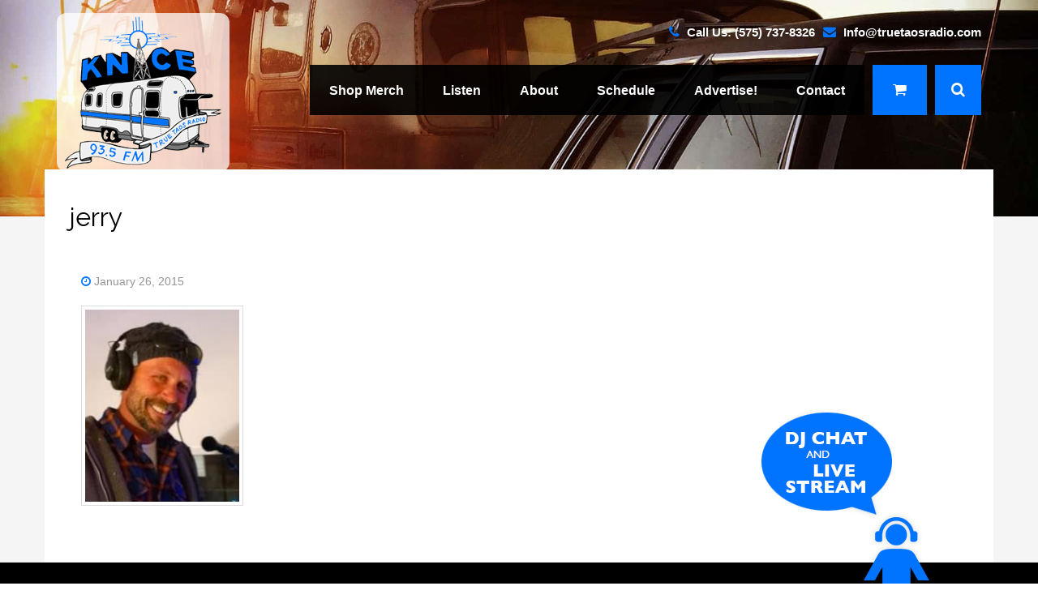

--- FILE ---
content_type: text/html; charset=UTF-8
request_url: https://truetaosradio.com/partner/jerry-schwartz/jerry-2/
body_size: 14122
content:
<!DOCTYPE html>
<!--[if IE 8]> 	<html class="no-js lt-ie9" lang="en"> <![endif]-->
<!--[if gt IE 8]><!--> <html class="no-js"  lang="en-US"> <!--<![endif]-->

<head>
	<!-- Google Tag Manager -->
<script>(function(w,d,s,l,i){w[l]=w[l]||[];w[l].push({'gtm.start':
new Date().getTime(),event:'gtm.js'});var f=d.getElementsByTagName(s)[0],
j=d.createElement(s),dl=l!='dataLayer'?'&l='+l:'';j.async=true;j.src=
'https://www.googletagmanager.com/gtm.js?id='+i+dl;f.parentNode.insertBefore(j,f);
})(window,document,'script','dataLayer','GTM-MNHQ5VC');</script>
<!-- End Google Tag Manager -->

	<meta charset="utf-8" />
	<meta name="viewport" content="width=device-width, initial-scale=1.0, maximum-scale=1.0, user-scalable=no">

	<link rel="icon" type="image/png" href="https://truetaosradio.com/wp-content/uploads/2020/11/knce-favicon-1.png" />

	<link rel="pingback" href="https://truetaosradio.com/xmlrpc.php" />
    
	<!--[if lt IE 9]>
		<script src="https://truetaosradio.com/wp-content/themes/dart/js/html5.js"></script>
		<link rel="stylesheet" href="https://truetaosradio.com/wp-content/themes/dart/css/ie8.css" type="text/css" media="screen">
	<![endif]-->
		<meta name='robots' content='index, follow, max-image-preview:large, max-snippet:-1, max-video-preview:-1' />

	<!-- This site is optimized with the Yoast SEO plugin v24.0 - https://yoast.com/wordpress/plugins/seo/ -->
	<title>jerry - KNCE Radio</title>
	<link rel="canonical" href="https://truetaosradio.com/partner/jerry-schwartz/jerry-2/" />
	<meta property="og:locale" content="en_US" />
	<meta property="og:type" content="article" />
	<meta property="og:title" content="jerry - KNCE Radio" />
	<meta property="og:url" content="https://truetaosradio.com/partner/jerry-schwartz/jerry-2/" />
	<meta property="og:site_name" content="KNCE Radio" />
	<meta property="og:image" content="https://truetaosradio.com/partner/jerry-schwartz/jerry-2" />
	<meta property="og:image:width" content="200" />
	<meta property="og:image:height" content="250" />
	<meta property="og:image:type" content="image/jpeg" />
	<script type="application/ld+json" class="yoast-schema-graph">{"@context":"https://schema.org","@graph":[{"@type":"WebPage","@id":"https://truetaosradio.com/partner/jerry-schwartz/jerry-2/","url":"https://truetaosradio.com/partner/jerry-schwartz/jerry-2/","name":"jerry - KNCE Radio","isPartOf":{"@id":"https://truetaosradio.com/#website"},"primaryImageOfPage":{"@id":"https://truetaosradio.com/partner/jerry-schwartz/jerry-2/#primaryimage"},"image":{"@id":"https://truetaosradio.com/partner/jerry-schwartz/jerry-2/#primaryimage"},"thumbnailUrl":"https://truetaosradio.com/wp-content/uploads/2015/01/jerry1.jpg","datePublished":"2015-01-26T05:50:25+00:00","dateModified":"2015-01-26T05:50:25+00:00","breadcrumb":{"@id":"https://truetaosradio.com/partner/jerry-schwartz/jerry-2/#breadcrumb"},"inLanguage":"en-US","potentialAction":[{"@type":"ReadAction","target":["https://truetaosradio.com/partner/jerry-schwartz/jerry-2/"]}]},{"@type":"ImageObject","inLanguage":"en-US","@id":"https://truetaosradio.com/partner/jerry-schwartz/jerry-2/#primaryimage","url":"https://truetaosradio.com/wp-content/uploads/2015/01/jerry1.jpg","contentUrl":"https://truetaosradio.com/wp-content/uploads/2015/01/jerry1.jpg","width":200,"height":250},{"@type":"BreadcrumbList","@id":"https://truetaosradio.com/partner/jerry-schwartz/jerry-2/#breadcrumb","itemListElement":[{"@type":"ListItem","position":1,"name":"Home","item":"https://truetaosradio.com/"},{"@type":"ListItem","position":2,"name":"Jerry Schwartz","item":"https://truetaosradio.com/partner/jerry-schwartz/"},{"@type":"ListItem","position":3,"name":"jerry"}]},{"@type":"WebSite","@id":"https://truetaosradio.com/#website","url":"https://truetaosradio.com/","name":"KNCE Radio","description":"Just another WordPress site","publisher":{"@id":"https://truetaosradio.com/#organization"},"potentialAction":[{"@type":"SearchAction","target":{"@type":"EntryPoint","urlTemplate":"https://truetaosradio.com/?s={search_term_string}"},"query-input":{"@type":"PropertyValueSpecification","valueRequired":true,"valueName":"search_term_string"}}],"inLanguage":"en-US"},{"@type":"Organization","@id":"https://truetaosradio.com/#organization","name":"KNCE Taos","url":"https://truetaosradio.com/","logo":{"@type":"ImageObject","inLanguage":"en-US","@id":"https://truetaosradio.com/#/schema/logo/image/","url":"https://truetaosradio.com/wp-content/uploads/2015/01/knce-logo-main.png","contentUrl":"https://truetaosradio.com/wp-content/uploads/2015/01/knce-logo-main.png","width":193,"height":188,"caption":"KNCE Taos"},"image":{"@id":"https://truetaosradio.com/#/schema/logo/image/"}}]}</script>
	<!-- / Yoast SEO plugin. -->


<link rel='dns-prefetch' href='//fonts.googleapis.com' />
<link href='//hb.wpmucdn.com' rel='preconnect' />
<link href='http://fonts.googleapis.com' rel='preconnect' />
<link href='//fonts.gstatic.com' crossorigin='' rel='preconnect' />
<link rel="alternate" type="application/rss+xml" title="KNCE Radio &raquo; Feed" href="https://truetaosradio.com/feed/" />
<link rel="alternate" type="application/rss+xml" title="KNCE Radio &raquo; Comments Feed" href="https://truetaosradio.com/comments/feed/" />
<link rel="alternate" type="application/rss+xml" title="KNCE Radio &raquo; jerry Comments Feed" href="https://truetaosradio.com/partner/jerry-schwartz/jerry-2/feed/" />
<script type="text/javascript">
/* <![CDATA[ */
window._wpemojiSettings = {"baseUrl":"https:\/\/s.w.org\/images\/core\/emoji\/15.0.3\/72x72\/","ext":".png","svgUrl":"https:\/\/s.w.org\/images\/core\/emoji\/15.0.3\/svg\/","svgExt":".svg","source":{"concatemoji":"https:\/\/truetaosradio.com\/wp-includes\/js\/wp-emoji-release.min.js?ver=6.6.4"}};
/*! This file is auto-generated */
!function(i,n){var o,s,e;function c(e){try{var t={supportTests:e,timestamp:(new Date).valueOf()};sessionStorage.setItem(o,JSON.stringify(t))}catch(e){}}function p(e,t,n){e.clearRect(0,0,e.canvas.width,e.canvas.height),e.fillText(t,0,0);var t=new Uint32Array(e.getImageData(0,0,e.canvas.width,e.canvas.height).data),r=(e.clearRect(0,0,e.canvas.width,e.canvas.height),e.fillText(n,0,0),new Uint32Array(e.getImageData(0,0,e.canvas.width,e.canvas.height).data));return t.every(function(e,t){return e===r[t]})}function u(e,t,n){switch(t){case"flag":return n(e,"\ud83c\udff3\ufe0f\u200d\u26a7\ufe0f","\ud83c\udff3\ufe0f\u200b\u26a7\ufe0f")?!1:!n(e,"\ud83c\uddfa\ud83c\uddf3","\ud83c\uddfa\u200b\ud83c\uddf3")&&!n(e,"\ud83c\udff4\udb40\udc67\udb40\udc62\udb40\udc65\udb40\udc6e\udb40\udc67\udb40\udc7f","\ud83c\udff4\u200b\udb40\udc67\u200b\udb40\udc62\u200b\udb40\udc65\u200b\udb40\udc6e\u200b\udb40\udc67\u200b\udb40\udc7f");case"emoji":return!n(e,"\ud83d\udc26\u200d\u2b1b","\ud83d\udc26\u200b\u2b1b")}return!1}function f(e,t,n){var r="undefined"!=typeof WorkerGlobalScope&&self instanceof WorkerGlobalScope?new OffscreenCanvas(300,150):i.createElement("canvas"),a=r.getContext("2d",{willReadFrequently:!0}),o=(a.textBaseline="top",a.font="600 32px Arial",{});return e.forEach(function(e){o[e]=t(a,e,n)}),o}function t(e){var t=i.createElement("script");t.src=e,t.defer=!0,i.head.appendChild(t)}"undefined"!=typeof Promise&&(o="wpEmojiSettingsSupports",s=["flag","emoji"],n.supports={everything:!0,everythingExceptFlag:!0},e=new Promise(function(e){i.addEventListener("DOMContentLoaded",e,{once:!0})}),new Promise(function(t){var n=function(){try{var e=JSON.parse(sessionStorage.getItem(o));if("object"==typeof e&&"number"==typeof e.timestamp&&(new Date).valueOf()<e.timestamp+604800&&"object"==typeof e.supportTests)return e.supportTests}catch(e){}return null}();if(!n){if("undefined"!=typeof Worker&&"undefined"!=typeof OffscreenCanvas&&"undefined"!=typeof URL&&URL.createObjectURL&&"undefined"!=typeof Blob)try{var e="postMessage("+f.toString()+"("+[JSON.stringify(s),u.toString(),p.toString()].join(",")+"));",r=new Blob([e],{type:"text/javascript"}),a=new Worker(URL.createObjectURL(r),{name:"wpTestEmojiSupports"});return void(a.onmessage=function(e){c(n=e.data),a.terminate(),t(n)})}catch(e){}c(n=f(s,u,p))}t(n)}).then(function(e){for(var t in e)n.supports[t]=e[t],n.supports.everything=n.supports.everything&&n.supports[t],"flag"!==t&&(n.supports.everythingExceptFlag=n.supports.everythingExceptFlag&&n.supports[t]);n.supports.everythingExceptFlag=n.supports.everythingExceptFlag&&!n.supports.flag,n.DOMReady=!1,n.readyCallback=function(){n.DOMReady=!0}}).then(function(){return e}).then(function(){var e;n.supports.everything||(n.readyCallback(),(e=n.source||{}).concatemoji?t(e.concatemoji):e.wpemoji&&e.twemoji&&(t(e.twemoji),t(e.wpemoji)))}))}((window,document),window._wpemojiSettings);
/* ]]> */
</script>
<style id='wp-emoji-styles-inline-css' type='text/css'>

	img.wp-smiley, img.emoji {
		display: inline !important;
		border: none !important;
		box-shadow: none !important;
		height: 1em !important;
		width: 1em !important;
		margin: 0 0.07em !important;
		vertical-align: -0.1em !important;
		background: none !important;
		padding: 0 !important;
	}
</style>
<link rel='stylesheet' id='wp-block-library-css' href='https://truetaosradio.com/wp-includes/css/dist/block-library/style.min.css?ver=6.6.4' type='text/css' media='all' />
<style id='classic-theme-styles-inline-css' type='text/css'>
/*! This file is auto-generated */
.wp-block-button__link{color:#fff;background-color:#32373c;border-radius:9999px;box-shadow:none;text-decoration:none;padding:calc(.667em + 2px) calc(1.333em + 2px);font-size:1.125em}.wp-block-file__button{background:#32373c;color:#fff;text-decoration:none}
</style>
<style id='global-styles-inline-css' type='text/css'>
:root{--wp--preset--aspect-ratio--square: 1;--wp--preset--aspect-ratio--4-3: 4/3;--wp--preset--aspect-ratio--3-4: 3/4;--wp--preset--aspect-ratio--3-2: 3/2;--wp--preset--aspect-ratio--2-3: 2/3;--wp--preset--aspect-ratio--16-9: 16/9;--wp--preset--aspect-ratio--9-16: 9/16;--wp--preset--color--black: #000000;--wp--preset--color--cyan-bluish-gray: #abb8c3;--wp--preset--color--white: #ffffff;--wp--preset--color--pale-pink: #f78da7;--wp--preset--color--vivid-red: #cf2e2e;--wp--preset--color--luminous-vivid-orange: #ff6900;--wp--preset--color--luminous-vivid-amber: #fcb900;--wp--preset--color--light-green-cyan: #7bdcb5;--wp--preset--color--vivid-green-cyan: #00d084;--wp--preset--color--pale-cyan-blue: #8ed1fc;--wp--preset--color--vivid-cyan-blue: #0693e3;--wp--preset--color--vivid-purple: #9b51e0;--wp--preset--gradient--vivid-cyan-blue-to-vivid-purple: linear-gradient(135deg,rgba(6,147,227,1) 0%,rgb(155,81,224) 100%);--wp--preset--gradient--light-green-cyan-to-vivid-green-cyan: linear-gradient(135deg,rgb(122,220,180) 0%,rgb(0,208,130) 100%);--wp--preset--gradient--luminous-vivid-amber-to-luminous-vivid-orange: linear-gradient(135deg,rgba(252,185,0,1) 0%,rgba(255,105,0,1) 100%);--wp--preset--gradient--luminous-vivid-orange-to-vivid-red: linear-gradient(135deg,rgba(255,105,0,1) 0%,rgb(207,46,46) 100%);--wp--preset--gradient--very-light-gray-to-cyan-bluish-gray: linear-gradient(135deg,rgb(238,238,238) 0%,rgb(169,184,195) 100%);--wp--preset--gradient--cool-to-warm-spectrum: linear-gradient(135deg,rgb(74,234,220) 0%,rgb(151,120,209) 20%,rgb(207,42,186) 40%,rgb(238,44,130) 60%,rgb(251,105,98) 80%,rgb(254,248,76) 100%);--wp--preset--gradient--blush-light-purple: linear-gradient(135deg,rgb(255,206,236) 0%,rgb(152,150,240) 100%);--wp--preset--gradient--blush-bordeaux: linear-gradient(135deg,rgb(254,205,165) 0%,rgb(254,45,45) 50%,rgb(107,0,62) 100%);--wp--preset--gradient--luminous-dusk: linear-gradient(135deg,rgb(255,203,112) 0%,rgb(199,81,192) 50%,rgb(65,88,208) 100%);--wp--preset--gradient--pale-ocean: linear-gradient(135deg,rgb(255,245,203) 0%,rgb(182,227,212) 50%,rgb(51,167,181) 100%);--wp--preset--gradient--electric-grass: linear-gradient(135deg,rgb(202,248,128) 0%,rgb(113,206,126) 100%);--wp--preset--gradient--midnight: linear-gradient(135deg,rgb(2,3,129) 0%,rgb(40,116,252) 100%);--wp--preset--font-size--small: 13px;--wp--preset--font-size--medium: 20px;--wp--preset--font-size--large: 36px;--wp--preset--font-size--x-large: 42px;--wp--preset--font-family--inter: "Inter", sans-serif;--wp--preset--font-family--cardo: Cardo;--wp--preset--spacing--20: 0.44rem;--wp--preset--spacing--30: 0.67rem;--wp--preset--spacing--40: 1rem;--wp--preset--spacing--50: 1.5rem;--wp--preset--spacing--60: 2.25rem;--wp--preset--spacing--70: 3.38rem;--wp--preset--spacing--80: 5.06rem;--wp--preset--shadow--natural: 6px 6px 9px rgba(0, 0, 0, 0.2);--wp--preset--shadow--deep: 12px 12px 50px rgba(0, 0, 0, 0.4);--wp--preset--shadow--sharp: 6px 6px 0px rgba(0, 0, 0, 0.2);--wp--preset--shadow--outlined: 6px 6px 0px -3px rgba(255, 255, 255, 1), 6px 6px rgba(0, 0, 0, 1);--wp--preset--shadow--crisp: 6px 6px 0px rgba(0, 0, 0, 1);}:where(.is-layout-flex){gap: 0.5em;}:where(.is-layout-grid){gap: 0.5em;}body .is-layout-flex{display: flex;}.is-layout-flex{flex-wrap: wrap;align-items: center;}.is-layout-flex > :is(*, div){margin: 0;}body .is-layout-grid{display: grid;}.is-layout-grid > :is(*, div){margin: 0;}:where(.wp-block-columns.is-layout-flex){gap: 2em;}:where(.wp-block-columns.is-layout-grid){gap: 2em;}:where(.wp-block-post-template.is-layout-flex){gap: 1.25em;}:where(.wp-block-post-template.is-layout-grid){gap: 1.25em;}.has-black-color{color: var(--wp--preset--color--black) !important;}.has-cyan-bluish-gray-color{color: var(--wp--preset--color--cyan-bluish-gray) !important;}.has-white-color{color: var(--wp--preset--color--white) !important;}.has-pale-pink-color{color: var(--wp--preset--color--pale-pink) !important;}.has-vivid-red-color{color: var(--wp--preset--color--vivid-red) !important;}.has-luminous-vivid-orange-color{color: var(--wp--preset--color--luminous-vivid-orange) !important;}.has-luminous-vivid-amber-color{color: var(--wp--preset--color--luminous-vivid-amber) !important;}.has-light-green-cyan-color{color: var(--wp--preset--color--light-green-cyan) !important;}.has-vivid-green-cyan-color{color: var(--wp--preset--color--vivid-green-cyan) !important;}.has-pale-cyan-blue-color{color: var(--wp--preset--color--pale-cyan-blue) !important;}.has-vivid-cyan-blue-color{color: var(--wp--preset--color--vivid-cyan-blue) !important;}.has-vivid-purple-color{color: var(--wp--preset--color--vivid-purple) !important;}.has-black-background-color{background-color: var(--wp--preset--color--black) !important;}.has-cyan-bluish-gray-background-color{background-color: var(--wp--preset--color--cyan-bluish-gray) !important;}.has-white-background-color{background-color: var(--wp--preset--color--white) !important;}.has-pale-pink-background-color{background-color: var(--wp--preset--color--pale-pink) !important;}.has-vivid-red-background-color{background-color: var(--wp--preset--color--vivid-red) !important;}.has-luminous-vivid-orange-background-color{background-color: var(--wp--preset--color--luminous-vivid-orange) !important;}.has-luminous-vivid-amber-background-color{background-color: var(--wp--preset--color--luminous-vivid-amber) !important;}.has-light-green-cyan-background-color{background-color: var(--wp--preset--color--light-green-cyan) !important;}.has-vivid-green-cyan-background-color{background-color: var(--wp--preset--color--vivid-green-cyan) !important;}.has-pale-cyan-blue-background-color{background-color: var(--wp--preset--color--pale-cyan-blue) !important;}.has-vivid-cyan-blue-background-color{background-color: var(--wp--preset--color--vivid-cyan-blue) !important;}.has-vivid-purple-background-color{background-color: var(--wp--preset--color--vivid-purple) !important;}.has-black-border-color{border-color: var(--wp--preset--color--black) !important;}.has-cyan-bluish-gray-border-color{border-color: var(--wp--preset--color--cyan-bluish-gray) !important;}.has-white-border-color{border-color: var(--wp--preset--color--white) !important;}.has-pale-pink-border-color{border-color: var(--wp--preset--color--pale-pink) !important;}.has-vivid-red-border-color{border-color: var(--wp--preset--color--vivid-red) !important;}.has-luminous-vivid-orange-border-color{border-color: var(--wp--preset--color--luminous-vivid-orange) !important;}.has-luminous-vivid-amber-border-color{border-color: var(--wp--preset--color--luminous-vivid-amber) !important;}.has-light-green-cyan-border-color{border-color: var(--wp--preset--color--light-green-cyan) !important;}.has-vivid-green-cyan-border-color{border-color: var(--wp--preset--color--vivid-green-cyan) !important;}.has-pale-cyan-blue-border-color{border-color: var(--wp--preset--color--pale-cyan-blue) !important;}.has-vivid-cyan-blue-border-color{border-color: var(--wp--preset--color--vivid-cyan-blue) !important;}.has-vivid-purple-border-color{border-color: var(--wp--preset--color--vivid-purple) !important;}.has-vivid-cyan-blue-to-vivid-purple-gradient-background{background: var(--wp--preset--gradient--vivid-cyan-blue-to-vivid-purple) !important;}.has-light-green-cyan-to-vivid-green-cyan-gradient-background{background: var(--wp--preset--gradient--light-green-cyan-to-vivid-green-cyan) !important;}.has-luminous-vivid-amber-to-luminous-vivid-orange-gradient-background{background: var(--wp--preset--gradient--luminous-vivid-amber-to-luminous-vivid-orange) !important;}.has-luminous-vivid-orange-to-vivid-red-gradient-background{background: var(--wp--preset--gradient--luminous-vivid-orange-to-vivid-red) !important;}.has-very-light-gray-to-cyan-bluish-gray-gradient-background{background: var(--wp--preset--gradient--very-light-gray-to-cyan-bluish-gray) !important;}.has-cool-to-warm-spectrum-gradient-background{background: var(--wp--preset--gradient--cool-to-warm-spectrum) !important;}.has-blush-light-purple-gradient-background{background: var(--wp--preset--gradient--blush-light-purple) !important;}.has-blush-bordeaux-gradient-background{background: var(--wp--preset--gradient--blush-bordeaux) !important;}.has-luminous-dusk-gradient-background{background: var(--wp--preset--gradient--luminous-dusk) !important;}.has-pale-ocean-gradient-background{background: var(--wp--preset--gradient--pale-ocean) !important;}.has-electric-grass-gradient-background{background: var(--wp--preset--gradient--electric-grass) !important;}.has-midnight-gradient-background{background: var(--wp--preset--gradient--midnight) !important;}.has-small-font-size{font-size: var(--wp--preset--font-size--small) !important;}.has-medium-font-size{font-size: var(--wp--preset--font-size--medium) !important;}.has-large-font-size{font-size: var(--wp--preset--font-size--large) !important;}.has-x-large-font-size{font-size: var(--wp--preset--font-size--x-large) !important;}
:where(.wp-block-post-template.is-layout-flex){gap: 1.25em;}:where(.wp-block-post-template.is-layout-grid){gap: 1.25em;}
:where(.wp-block-columns.is-layout-flex){gap: 2em;}:where(.wp-block-columns.is-layout-grid){gap: 2em;}
:root :where(.wp-block-pullquote){font-size: 1.5em;line-height: 1.6;}
</style>
<link rel='stylesheet' id='dashicons-css' href='https://truetaosradio.com/wp-includes/css/dashicons.min.css?ver=6.6.4' type='text/css' media='all' />
<link rel='stylesheet' id='rmp-menu-styles-css' href='https://truetaosradio.com/wp-content/uploads/rmp-menu/css/rmp-menu.css?ver=905' type='text/css' media='all' />
<link rel='stylesheet' id='woocommerce-layout-css' href='https://truetaosradio.com/wp-content/plugins/woocommerce/assets/css/woocommerce-layout.css?ver=9.3.3' type='text/css' media='all' />
<link rel='stylesheet' id='woocommerce-smallscreen-css' href='https://truetaosradio.com/wp-content/plugins/woocommerce/assets/css/woocommerce-smallscreen.css?ver=9.3.3' type='text/css' media='only screen and (max-width: 768px)' />
<link rel='stylesheet' id='woocommerce-general-css' href='https://truetaosradio.com/wp-content/plugins/woocommerce/assets/css/woocommerce.css?ver=9.3.3' type='text/css' media='all' />
<style id='woocommerce-inline-inline-css' type='text/css'>
.woocommerce form .form-row .required { visibility: visible; }
</style>
<link rel='stylesheet' id='bootstrap-css' href='https://truetaosradio.com/wp-content/themes/dart/css/bootstrap.min.css?ver=6.6.4' type='text/css' media='all' />
<link rel='stylesheet' id='font-awesome-css' href='https://truetaosradio.com/wp-content/themes/dart/css/font-awesome.min.css?ver=6.6.4' type='text/css' media='all' />
<link rel='stylesheet' id='animate-css' href='https://truetaosradio.com/wp-content/themes/dart/css/animate.css?ver=6.6.4' type='text/css' media='all' />
<link rel='stylesheet' id='main-styles-css' href='https://truetaosradio.com/wp-content/themes/dart/style.css?ver=6.6.4' type='text/css' media='all' />
<link rel='stylesheet' id='dynamic-styles-css' href='https://truetaosradio.com/wp-content/themes/dart/css/dynamic-styles.css?ver=6.6.4' type='text/css' media='all' />
<link rel='stylesheet' id='overwrite-styles-css' href='https://truetaosradio.com/wp-content/themes/dart/custom.css?ver=6.6.4' type='text/css' media='all' />
<link rel='stylesheet' id='Dart-raleway-css' href='https://fonts.googleapis.com/css?family=Raleway%3A400%2C100%2C300%2C500%2C600%2C700&#038;ver=6.6.4' type='text/css' media='all' />
<link rel='stylesheet' id='rhc-print-css-css' href='https://truetaosradio.com/wp-content/plugins/calendarize-it/css/print.css?ver=1.0.2' type='text/css' media='all' />
<link rel='stylesheet' id='calendarize-css' href='https://truetaosradio.com/wp-content/plugins/calendarize-it/style.css?ver=4.0.8.5' type='text/css' media='all' />
<link rel='stylesheet' id='calendarizeit-css' href='https://truetaosradio.com/wp-content/plugins/calendarize-it/frontend.css?ver=4.0.8.6' type='text/css' media='all' />
<link rel='stylesheet' id='rhc-last-minue-css' href='https://truetaosradio.com/wp-content/plugins/calendarize-it/css/last_minute_fixes.css?ver=1.1.1' type='text/css' media='all' />
<script type="text/javascript" src="https://truetaosradio.com/wp-includes/js/jquery/jquery.min.js?ver=3.7.1" id="jquery-core-js"></script>
<script type="text/javascript" src="https://truetaosradio.com/wp-includes/js/jquery/jquery-migrate.min.js?ver=3.4.1" id="jquery-migrate-js"></script>
<script type="text/javascript" src="https://truetaosradio.com/wp-content/plugins/woocommerce/assets/js/jquery-blockui/jquery.blockUI.min.js?ver=2.7.0-wc.9.3.3" id="jquery-blockui-js" defer="defer" data-wp-strategy="defer"></script>
<script type="text/javascript" id="wc-add-to-cart-js-extra">
/* <![CDATA[ */
var wc_add_to_cart_params = {"ajax_url":"\/wp-admin\/admin-ajax.php","wc_ajax_url":"\/?wc-ajax=%%endpoint%%","i18n_view_cart":"View cart","cart_url":"https:\/\/truetaosradio.com\/cart\/","is_cart":"","cart_redirect_after_add":"no"};
/* ]]> */
</script>
<script type="text/javascript" src="https://truetaosradio.com/wp-content/plugins/woocommerce/assets/js/frontend/add-to-cart.min.js?ver=9.3.3" id="wc-add-to-cart-js" defer="defer" data-wp-strategy="defer"></script>
<script type="text/javascript" src="https://truetaosradio.com/wp-content/plugins/woocommerce/assets/js/js-cookie/js.cookie.min.js?ver=2.1.4-wc.9.3.3" id="js-cookie-js" defer="defer" data-wp-strategy="defer"></script>
<script type="text/javascript" id="woocommerce-js-extra">
/* <![CDATA[ */
var woocommerce_params = {"ajax_url":"\/wp-admin\/admin-ajax.php","wc_ajax_url":"\/?wc-ajax=%%endpoint%%"};
/* ]]> */
</script>
<script type="text/javascript" src="https://truetaosradio.com/wp-content/plugins/woocommerce/assets/js/frontend/woocommerce.min.js?ver=9.3.3" id="woocommerce-js" defer="defer" data-wp-strategy="defer"></script>
<script type="text/javascript" src="https://truetaosradio.com/wp-content/themes/dart/js/bootstrap.js?ver=3.0.1" id="bootstrap-js"></script>
<script type="text/javascript" src="https://truetaosradio.com/wp-content/plugins/calendarize-it/js/bootstrap-select.js?ver=1.0.2" id="bootstrap-select-js"></script>
<script type="text/javascript" src="https://truetaosradio.com/wp-content/plugins/calendarize-it/js/visibility_check.js?ver=1.0.1" id="rhc-visibility-check-js"></script>
<script type="text/javascript" src="https://truetaosradio.com/wp-content/plugins/calendarize-it/js/jquery.easing.1.3.js?ver=1.3.0" id="jquery-easing-js"></script>
<script type="text/javascript" src="https://truetaosradio.com/wp-content/plugins/calendarize-it/js/rrule.js?ver=1.0.1" id="rhc-rrule-js"></script>
<script type="text/javascript" src="https://truetaosradio.com/wp-content/plugins/calendarize-it/js/nlp.js?ver=1.0.0" id="rhc-nlp-js"></script>
<script type="text/javascript" src="https://truetaosradio.com/wp-content/plugins/calendarize-it/js/rrecur-parser.js?ver=2.0.0" id="rrecur-parser-js"></script>
<script type="text/javascript" src="https://truetaosradio.com/wp-content/plugins/calendarize-it/fullcalendar/fullcalendar/fullcalendar.custom.js?ver=1.6.4.9" id="fullcalendar-js"></script>
<script type="text/javascript" src="https://truetaosradio.com/wp-content/plugins/calendarize-it/fullcalendar/fullcalendar/gcal.js?ver=1.6.1.1" id="fullcalendar-gcal-js"></script>
<script type="text/javascript" src="https://truetaosradio.com/wp-content/plugins/calendarize-it/js/fullcalendar_custom_views.js?ver=2.9.6.3" id="calendarize-fcviews-js"></script>
<script type="text/javascript" src="https://truetaosradio.com/wp-content/plugins/calendarize-it/js/md5.js?ver=1.0.0" id="cryptojs-md5-js"></script>
<script type="text/javascript" src="https://truetaosradio.com/wp-content/plugins/calendarize-it/js/moment.js?ver=2.29.1" id="rhc-moment-js"></script>
<script type="text/javascript" src="https://truetaosradio.com/wp-includes/js/jquery/ui/core.min.js?ver=1.13.3" id="jquery-ui-core-js"></script>
<script type="text/javascript" src="https://truetaosradio.com/wp-includes/js/jquery/ui/accordion.min.js?ver=1.13.3" id="jquery-ui-accordion-js"></script>
<script type="text/javascript" src="https://truetaosradio.com/wp-includes/js/jquery/ui/mouse.min.js?ver=1.13.3" id="jquery-ui-mouse-js"></script>
<script type="text/javascript" src="https://truetaosradio.com/wp-includes/js/jquery/ui/slider.min.js?ver=1.13.3" id="jquery-ui-slider-js"></script>
<script type="text/javascript" src="https://truetaosradio.com/wp-includes/js/jquery/ui/resizable.min.js?ver=1.13.3" id="jquery-ui-resizable-js"></script>
<script type="text/javascript" src="https://truetaosradio.com/wp-includes/js/jquery/ui/draggable.min.js?ver=1.13.3" id="jquery-ui-draggable-js"></script>
<script type="text/javascript" src="https://truetaosradio.com/wp-includes/js/jquery/ui/controlgroup.min.js?ver=1.13.3" id="jquery-ui-controlgroup-js"></script>
<script type="text/javascript" src="https://truetaosradio.com/wp-includes/js/jquery/ui/checkboxradio.min.js?ver=1.13.3" id="jquery-ui-checkboxradio-js"></script>
<script type="text/javascript" src="https://truetaosradio.com/wp-includes/js/jquery/ui/button.min.js?ver=1.13.3" id="jquery-ui-button-js"></script>
<script type="text/javascript" src="https://truetaosradio.com/wp-includes/js/jquery/ui/dialog.min.js?ver=1.13.3" id="jquery-ui-dialog-js"></script>
<script type="text/javascript" src="https://truetaosradio.com/wp-includes/js/jquery/ui/tabs.min.js?ver=1.13.3" id="jquery-ui-tabs-js"></script>
<script type="text/javascript" src="https://truetaosradio.com/wp-includes/js/jquery/ui/sortable.min.js?ver=1.13.3" id="jquery-ui-sortable-js"></script>
<script type="text/javascript" src="https://truetaosradio.com/wp-includes/js/jquery/ui/droppable.min.js?ver=1.13.3" id="jquery-ui-droppable-js"></script>
<script type="text/javascript" src="https://truetaosradio.com/wp-includes/js/jquery/ui/datepicker.min.js?ver=1.13.3" id="jquery-ui-datepicker-js"></script>
<script type="text/javascript" id="jquery-ui-datepicker-js-after">
/* <![CDATA[ */
jQuery(function(jQuery){jQuery.datepicker.setDefaults({"closeText":"Close","currentText":"Today","monthNames":["January","February","March","April","May","June","July","August","September","October","November","December"],"monthNamesShort":["Jan","Feb","Mar","Apr","May","Jun","Jul","Aug","Sep","Oct","Nov","Dec"],"nextText":"Next","prevText":"Previous","dayNames":["Sunday","Monday","Tuesday","Wednesday","Thursday","Friday","Saturday"],"dayNamesShort":["Sun","Mon","Tue","Wed","Thu","Fri","Sat"],"dayNamesMin":["S","M","T","W","T","F","S"],"dateFormat":"MM d, yy","firstDay":0,"isRTL":false});});
/* ]]> */
</script>
<script type="text/javascript" src="https://truetaosradio.com/wp-includes/js/jquery/ui/menu.min.js?ver=1.13.3" id="jquery-ui-menu-js"></script>
<script type="text/javascript" src="https://truetaosradio.com/wp-includes/js/dist/dom-ready.min.js?ver=f77871ff7694fffea381" id="wp-dom-ready-js"></script>
<script type="text/javascript" src="https://truetaosradio.com/wp-includes/js/dist/hooks.min.js?ver=2810c76e705dd1a53b18" id="wp-hooks-js"></script>
<script type="text/javascript" src="https://truetaosradio.com/wp-includes/js/dist/i18n.min.js?ver=5e580eb46a90c2b997e6" id="wp-i18n-js"></script>
<script type="text/javascript" id="wp-i18n-js-after">
/* <![CDATA[ */
wp.i18n.setLocaleData( { 'text direction\u0004ltr': [ 'ltr' ] } );
/* ]]> */
</script>
<script type="text/javascript" src="https://truetaosradio.com/wp-includes/js/dist/a11y.min.js?ver=d90eebea464f6c09bfd5" id="wp-a11y-js"></script>
<script type="text/javascript" src="https://truetaosradio.com/wp-includes/js/jquery/ui/autocomplete.min.js?ver=1.13.3" id="jquery-ui-autocomplete-js"></script>
<script type="text/javascript" src="https://truetaosradio.com/wp-content/plugins/calendarize-it/js/deprecated.js?ver=bundled-jquery-ui" id="jquery-ui-wp-js"></script>
<script type="text/javascript" id="calendarize-js-extra">
/* <![CDATA[ */
var RHC = {"ajaxurl":"https:\/\/truetaosradio.com\/","mobile_width":"480","last_modified":"2da636fb7e69afc73950c8eb4ea5f587","tooltip_details":[],"visibility_check":"","gmt_offset":"-7","disable_event_link":"1","rhc_options":{}};
/* ]]> */
</script>
<script type="text/javascript" src="https://truetaosradio.com/wp-content/plugins/calendarize-it/js/calendarize.js?ver=5.0.1.6" id="calendarize-js"></script>
<script type="text/javascript" src="https://maps.google.com/maps/api/js?libraries=places&amp;ver=3.0" id="google-api3-js"></script>
<script type="text/javascript" src="https://truetaosradio.com/wp-content/plugins/calendarize-it/js/rhc_gmap3.js?ver=1.0.1" id="rhc_gmap3-js"></script>
<link rel="https://api.w.org/" href="https://truetaosradio.com/wp-json/" /><link rel="alternate" title="JSON" type="application/json" href="https://truetaosradio.com/wp-json/wp/v2/media/242" /><link rel="EditURI" type="application/rsd+xml" title="RSD" href="https://truetaosradio.com/xmlrpc.php?rsd" />
<meta name="generator" content="WordPress 6.6.4" />
<meta name="generator" content="WooCommerce 9.3.3" />
<link rel='shortlink' href='https://truetaosradio.com/?p=242' />
<link rel="alternate" title="oEmbed (JSON)" type="application/json+oembed" href="https://truetaosradio.com/wp-json/oembed/1.0/embed?url=https%3A%2F%2Ftruetaosradio.com%2Fpartner%2Fjerry-schwartz%2Fjerry-2%2F" />
<link rel="alternate" title="oEmbed (XML)" type="text/xml+oembed" href="https://truetaosradio.com/wp-json/oembed/1.0/embed?url=https%3A%2F%2Ftruetaosradio.com%2Fpartner%2Fjerry-schwartz%2Fjerry-2%2F&#038;format=xml" />
<style type="text/css">			/******************global color****************************/
		a.navbar-brand, ul.navbar-nav li a:hover, ul.navbar-nav li a:focus, ul.navbar-nav li.active > a, ul.navbar-nav > li.current-menu-parent>a,
		.portfolio-overlay,.footer-bottom,#portfolio-carousel .caption, .owl-controls .owl-prev:hover, .owl-controls .owl-next:hover,.btn.btn-primary,
		.headcarousel .flex-direction-nav a:hover,.widget_categories ul li span.count, .footer-widget ul li.cat-item span.count,ul.wp-tag-cloud li a:hover,
		 .widget-tab .nav-tabs>li.active>a,.tweet .tweet-time i, .feature-wrapper:after,
		 .featured2.fdivider:after, .featured2.fdivider .feature-box:before, .feature-content-wrapper:before, .feature-wrapper:after, .feature-content-wrapper:after,
		.pagination>.active>a, .pagination>.active>a:hover, .pagination>li>a:hover, h4.panel-title a:not(.collapsed):after,.featured-tab .nav-tabs>li.active>a,
		.tab-default .nav-tabs>li.active>a,.contact-list li i, ul.social-icons li,.team-image-wrapper-hover,.team-img-wrapper-hover,.service-content i,
		.dart-carousel-controller .left:hover, .dart-carousel-controller .right:hover,.plan-price,.plan.featured .plan-name,.recent-post .blog-date, .recent-post .date:before,
		.bx-wrapper .bx-pager.bx-default-pager a:hover, .bx-wrapper .bx-pager.bx-default-pager a.active, .heading:after, ul.navbar-nav li.nav-single,
		.site-search, .recent-post .post-body:after,.service-content.fdivider:after,.featured2.fdivider:after,.featured2.fdivider .feature-box:before,
		.eemail_button input[type="button"], .product-links ul li a:hover, table th, .headcarousel .flex-control-paging li a.flex-active{
			background-color:#0074ff;
		}
		
		.bx-wrapper .bx-pager.bx-default-pager a:hover, .bx-wrapper .bx-pager.bx-default-pager a.active, .woocommerce-pagination ul li span.current{
			background-color:#0074ff;
		}
		::-moz-selection{background-color:#0074ff;}
		::selection {background-color:#0074ff;}
		
		.woocommerce .widget_price_filter .ui-slider-horizontal .ui-slider-range, .woocommerce-page .widget_price_filter .ui-slider-horizontal .ui-slider-range, .woocommerce .widget_price_filter .ui-slider .ui-slider-handle, 
		.woocommerce-page .widget_price_filter .ui-slider .ui-slider-handle, .woocommerce .button, .woocommerce-pagination ul li span.current
		{
			background-color:#0074ff !important;
		}
		/*.flex-control-paging li a.flex-active, .scrollup:hover*/ {
		background:#0074ff; background: rgba(0,116,255, 0.9)
		}
		.star-rating span, .woocommerce .star-rating:before, .woocommerce-page .star-rating:before{color:#0074ff !important}
		/*color*/
		 #isotope-filter li a.active, #isotope-filter li a:hover,
		.portfolio-overlay-btn a:hover,ul.divider li a:hover, .blog-img-icon a,.widget_categories ul li:before, .footer-widget ul li.cat-item:before,
		.post-meta i, a.read-more:hover,.widget_alc_works h4.entry-title a:hover,.widget_alc_blogposts h4.entry-title a:hover,.widget-tab h4.entry-title a:hover,
		.pagination li:not(.active) a,.tweet a:hover, a.comment-reply,h4.panel-title a:not(.collapsed),ul.divider li:before,ul.circle li:before,
		ul.social-icons li:hover a,.page-team-wrapper .team-content h3.name, .team-wrapper .team-content h3.name,.team-image-wrapper .social-icons a:hover,.recent-post .post-body:after,
		.service-box i, .feature-box .feature-icon i,.testimonial-slide .testimonial-content h3.name, .testimonial-slide .testimonial-text:before,
		.testimonial-slide .testimonial-text:after, blockquote a,.sidebar .widget_nav_menu li a:hover, .sidebar .widget_nav_menu li.current-menu-item a,
		.social-widget a, .rating i{
			color:#0074ff;
		}
	
		.dropdown-menu>li>a:hover, .dropdown-menu>li>a:focus, .dropdown-menu>li.active>a{color:#0074ff ?>}
		blockquote,.page-title:after, .eemail_textbox input[type="text"]:focus, .woocommerce-pagination ul li span.current{
			border-color:#0074ff;
		}
		form .form-control:focus{border-color:#0074ff !important;}
		.featured-tab .nav-tabs>li.active>a:after{
			border-left-color:#0074ff;
		}
		.plan.featured a.btn{
			border-bottom-color:#0074ff;
		}
				a:hover, a:focus, a:active, .footer-custom-menu li a:hover {color:rgb(0,92,204)}
		.btn-primary:hover, .btn-primary:focus, .btn-primary:active, .btn-primary.active, .open .dropdown-toggle.btn-primary {background-color:rgb(0,92,204); }

												 	
																																							
			
																																		
</style>	<noscript><style>.woocommerce-product-gallery{ opacity: 1 !important; }</style></noscript>
	<style id='wp-fonts-local' type='text/css'>
@font-face{font-family:Inter;font-style:normal;font-weight:300 900;font-display:fallback;src:url('https://truetaosradio.com/wp-content/plugins/woocommerce/assets/fonts/Inter-VariableFont_slnt,wght.woff2') format('woff2');font-stretch:normal;}
@font-face{font-family:Cardo;font-style:normal;font-weight:400;font-display:fallback;src:url('https://truetaosradio.com/wp-content/plugins/woocommerce/assets/fonts/cardo_normal_400.woff2') format('woff2');}
</style>
		<style type="text/css" id="wp-custom-css">
			#atrsb { padding-top: 10px; }

#floating-chat-button { z-index: 10000; }		</style>
		</head>
<body class="attachment attachment-template-default single single-attachment postid-242 attachmentid-242 attachment-jpeg wp-custom-logo theme-dart woocommerce-no-js" data-spy="scroll" data-target="#header" data-offset="62">

<!-- Google Tag Manager (noscript) -->
<noscript><iframe src="https://www.googletagmanager.com/ns.html?id=GTM-MNHQ5VC"
height="0" width="0" style="display:none;visibility:hidden"></iframe></noscript>
<!-- End Google Tag Manager (noscript) -->

<!-- Page Main Wrapper -->
<div class="body-inner ">

<!-- Header Container -->

<header id="header" class="navbar-fixed-top main-nav" role="banner">
	<div class="container">
		<div class="row">
			<div class="col-md-12">



									<!-- Header Top Container -->
				<div class="top-info">
									<div class="row">
					<div class="col-md-6 leftTop-sidebar">
											</div>
					<div class="col-md-6 rightTop-sidebar">
													<div class="topbar-sidebar">			<div class="textwidget"><ul class="pull-right">
<li>
<i class="fa fa-phone"></i>
Call Us: (575) 737-8326
</li>
<li>
<i class="fa fa-envelope"></i>
<a href="mailto:Info@truetaosradio.com">
Info@truetaosradio.com
</a>
</li>
</ul>

<?= do_shortcode('[addthis_horizontal_follow_buttons]') ?></div>
		</div>											</div>
				</div>

				</div>
				<!-- /Header Top Container -->
								<!-- Logo start -->
				<div class="navbar-header">
										<button type="button" class="navbar-toggle" data-toggle="collapse" data-target=".navbar-collapse">
						<span class="sr-only">Toggle navigation</span>
						<span class="icon-bar"></span>
						<span class="icon-bar"></span>
						<span class="icon-bar"></span>
					</button>
					<a class="navbar-brand" href="https://truetaosradio.com">
													<img src="https://truetaosradio.com/wp-content/uploads/2015/01/knce-logo-main.png" alt="KNCE Radio" class="img-responsive" />
											</a>
				</div><!--/ Logo end -->


				<nav class="collapse navbar-collapse clearfix" role="navigation">
					<ul id="main-menu" class="nav navbar-nav navbar-right"><li id="menu-item-3408" class="menu-item menu-item-type-custom menu-item-object-custom menu-item-3408"><a target="_blank" href="https://kncemerch.com" class="page-scroll" data-target="#shop-merch">Shop Merch</a></li>
<li id="menu-item-5049" class="menu-item menu-item-type-custom menu-item-object-custom menu-item-5049"><a href="https://truetaosradio.com/listen-live/" class="page-scroll" data-target="#listen">Listen</a></li>
<li id="menu-item-63" class="menu-item menu-item-type-post_type menu-item-object-page menu-item-has-children menu-item-63 dropdown"><a href="https://truetaosradio.com/about/" class="dropdown-toggle" data-target="#about">About<i class="fa fa-caret-down"></i></a>
<ul class="dropdown-menu">
	<li id="menu-item-164" class="menu-item menu-item-type-post_type menu-item-object-page menu-item-164"><a href="https://truetaosradio.com/about/" class="page-scroll" data-target="#about">About</a></li>
	<li id="menu-item-79" class="menu-item menu-item-type-post_type menu-item-object-page menu-item-79"><a href="https://truetaosradio.com/about/partners/" class="page-scroll" data-target="#partners">Partners</a></li>
	<li id="menu-item-689" class="menu-item menu-item-type-post_type menu-item-object-page menu-item-689"><a href="https://truetaosradio.com/about/become-a-dj/" class="page-scroll" data-target="#become-a-dj">Become a DJ</a></li>
	<li id="menu-item-756" class="menu-item menu-item-type-post_type menu-item-object-page menu-item-756"><a href="https://truetaosradio.com/memberships/" class="page-scroll" data-target="#support">Support</a></li>
	<li id="menu-item-5193" class="menu-item menu-item-type-post_type menu-item-object-page menu-item-5193"><a href="https://truetaosradio.com/about/awards/" class="page-scroll" data-target="#awards">Awards</a></li>
</ul>
</li>
<li id="menu-item-94" class="menu-item menu-item-type-custom menu-item-object-custom menu-item-has-children menu-item-94 dropdown"><a href="https://truetaosradio.com/schedule/" class="dropdown-toggle" data-target="#schedule">Schedule<i class="fa fa-caret-down"></i></a>
<ul class="dropdown-menu">
	<li id="menu-item-1222" class="menu-item menu-item-type-post_type menu-item-object-page menu-item-1222"><a href="https://truetaosradio.com/schedule/" class="page-scroll" data-target="#weekly-grid">Weekly Grid</a></li>
	<li id="menu-item-95" class="menu-item menu-item-type-post_type menu-item-object-page menu-item-95"><a href="https://truetaosradio.com/schedule/shows/" class="page-scroll" data-target="#shows">Shows</a></li>
</ul>
</li>
<li id="menu-item-3338" class="menu-item menu-item-type-custom menu-item-object-custom menu-item-has-children menu-item-3338 dropdown"><a href="https://truetaosradio.com/advertise/" class="dropdown-toggle" data-target="#advertise">Advertise!<i class="fa fa-caret-down"></i></a>
<ul class="dropdown-menu">
	<li id="menu-item-165" class="menu-item menu-item-type-post_type menu-item-object-page menu-item-165"><a href="https://truetaosradio.com/advertise/" class="page-scroll" data-target="#advertise-in-taos">Advertise in Taos!</a></li>
	<li id="menu-item-1324" class="menu-item menu-item-type-post_type menu-item-object-page menu-item-1324"><a href="https://truetaosradio.com/advertise/cheap-radio-advertising-taos-nm/" class="page-scroll" data-target="#5-00-ads">$5.00 Ads</a></li>
	<li id="menu-item-110" class="menu-item menu-item-type-post_type menu-item-object-page menu-item-110"><a href="https://truetaosradio.com/advertise/public-service-announcements/" class="page-scroll" data-target="#public-service-announcements-psa">Public Service Announcements (PSA)</a></li>
</ul>
</li>
<li id="menu-item-2295" class="menu-item menu-item-type-post_type menu-item-object-page menu-item-2295"><a href="https://truetaosradio.com/contact/" class="page-scroll" data-target="#contact">Contact</a></li>
<li class="nav-single">
						<a class="cart-contents" href="https://truetaosradio.com/cart/" title="View your shopping cart"><i class="fa fa-shopping-cart"></i></a>
					</li>
			<li class="nav-single"><button class="fa fa-search"></button></li></ul>				</nav>
								<div class="site-search">
					<div class="container">
					<form action="https://truetaosradio.com" method="get" id="nav-search-form" class="searchbox">
						<input type="text" class="searchbox-input" onkeyup="buttonUp();" name="s" id="search" placeholder="Type what you want and enter'" value="">
						<input name="post_type" type="hidden" value="post" />
						<button type="submit" class="fa fa-search"></button>
						<span class="close">&times;</span>
					</form>
					</div>
				</div>
							</div>
		</div>
	</div>

				
	
</header>
<div class="pageHead">
<div id="inner-header">
	
	<img src="https://truetaosradio.com/wp-content/uploads/2021/05/sunset-on-the-airstream-short.jpg" alt="banner">
	
</div>

<section id="inner-title">
	<div class="container">
		
		<div class="row">
			<div class="col-md-12">
				<div class="inner-title-content">
					
					<h2>
						
					jerry					</h2>
												        							<ul class="breadcrumb">
							<li>
																																</li>
						</ul>
						          	</div>
	        </div>
		</div>
	</div>
</section>
</div>
<div class="gap-40"></div>



<div id="blog-details"> 
	<div class="container">
		<div class="row">
			<div class="col-md-12">
			<div class="col-md-12">
				
						
						
			
			<div class="col-lg-12 col-md-12 col-sm-12 col-xs-12">
				<div class="blog-post post-format-standard">
																			<div class="post-media">  
															</div>
																	<div d class="entry-header clearfix">
						<h2 style='display:none;' class="entry-title"><a href="https://truetaosradio.com/partner/jerry-schwartz/jerry-2/">jerry</a></h2>
						<div class="post-meta">
							            <span class="post-meta-date"><i class="fa fa-clock-o"></i><a href="https://truetaosradio.com/2015/01/26/"> January 26, 2015</a></span>
                            						</div> 
					</div>
					<div class="entry-content">
						<p class="attachment"><a data-rel="prettyPhoto" href='https://truetaosradio.com/wp-content/uploads/2015/01/jerry1.jpg'><img fetchpriority="high" decoding="async" width="200" height="250" src="https://truetaosradio.com/wp-content/uploads/2015/01/jerry1.jpg" class="attachment-medium size-medium" alt="" /></a></p>
											</div>
                    <!-- author box -->
					
																<div style= "display:none;" class="about-author">
						<h3>About the Author</h3>
						<div class="author-img pull-left">
							<a href=""><img alt='' src='https://secure.gravatar.com/avatar/4782b0564394faa35d259c111337c22a?s=90&#038;d=mm&#038;r=g' srcset='https://secure.gravatar.com/avatar/4782b0564394faa35d259c111337c22a?s=180&#038;d=mm&#038;r=g 2x' class='comment-avatar pull-left avatar-90 photo' height='90' width='90' decoding='async'/></a>
						</div>
						<div class="author-info">
							<h3>Rita O'Connell</h3>
							<p></p>
						</div>
					</div>              
									
				
				</div>
			</div>
				
			        </div>
       </div></div>
    </div>
</div>
<section id="footer-wrapper">

	<div class="footer-bottom">
		<div class="container">
			<div class="row">
				<div class="col-md-5 wow fadeInLeft">
					<ul id="menu-main" class="footer-bottom-menu"><li class="menu-item menu-item-type-custom menu-item-object-custom menu-item-3408"><a target="_blank" rel="noopener" href="https://kncemerch.com">Shop Merch</a></li>
<li class="menu-item menu-item-type-custom menu-item-object-custom menu-item-5049"><a href="https://truetaosradio.com/listen-live/">Listen</a></li>
<li class="menu-item menu-item-type-post_type menu-item-object-page menu-item-63"><a href="https://truetaosradio.com/about/">About</a></li>
<li class="menu-item menu-item-type-custom menu-item-object-custom menu-item-94"><a href="https://truetaosradio.com/schedule/">Schedule</a></li>
<li class="menu-item menu-item-type-custom menu-item-object-custom menu-item-3338"><a href="https://truetaosradio.com/advertise/">Advertise!</a></li>
<li class="menu-item menu-item-type-post_type menu-item-object-page menu-item-2295"><a href="https://truetaosradio.com/contact/">Contact</a></li>
</ul>				</div>
				<div class="col-md-2">
											<a id="back-to-top" href="#" class="scroll-up back-to-top" role="button" title="Click to return to the top of page" data-toggle="tooltip" data-placement="left">
							<img class="wow flipInY" src="https://truetaosradio.com/wp-content/themes/dart/images/to-top.png" alt="to top">
						</a>
									</div>
				<div class="col-md-5 wow fadeInRight">
					<div class="copyright-info">
						Site Developed by <a target="_blank" href="http://gizmoproductions.com/">Gizmo Productions LLC</a><br/>
						Copyright KNCE 93.5
					</div>
				</div>
			</div>
		</div>
	</div>
</section>


</div> <!--boddy inner-->


			<button type="button"  aria-controls="rmp-container-3412" aria-label="Menu Trigger" id="rmp_menu_trigger-3412"  class="rmp_menu_trigger rmp-menu-trigger-boring">
								<span class="rmp-trigger-box">
									<span class="responsive-menu-pro-inner"></span>
								</span>
					</button>
						<div id="rmp-container-3412" class="rmp-container rmp-container rmp-slide-right">
							<div id="rmp-menu-title-3412" class="rmp-menu-title">
									<a href="https://truetaosradio.com/" target="_self" class="rmp-menu-title-link" id="rmp-menu-title-link">
										<img class="rmp-menu-title-image" src="https://truetaosradio.com/wp-content/uploads/2015/01/knce-logo-main.png" alt="" width="100" height="100" /><span></span>					</a>
							</div>
			<div id="rmp-menu-wrap-3412" class="rmp-menu-wrap"><ul id="rmp-menu-3412" class="rmp-menu" role="menubar" aria-label="Mobile Menu"><li id="rmp-menu-item-3408" class=" menu-item menu-item-type-custom menu-item-object-custom rmp-menu-item rmp-menu-top-level-item" role="none"><a  target="_blank"  href="https://kncemerch.com"  class="rmp-menu-item-link"  role="menuitem"  >Shop Merch</a></li><li id="rmp-menu-item-5049" class=" menu-item menu-item-type-custom menu-item-object-custom rmp-menu-item rmp-menu-top-level-item" role="none"><a  href="https://truetaosradio.com/listen-live/"  class="rmp-menu-item-link"  role="menuitem"  >Listen</a></li><li id="rmp-menu-item-63" class=" menu-item menu-item-type-post_type menu-item-object-page menu-item-has-children rmp-menu-item rmp-menu-item-has-children rmp-menu-top-level-item" role="none"><a  href="https://truetaosradio.com/about/"  class="rmp-menu-item-link"  role="menuitem"  >About<div class="rmp-menu-subarrow"><span class="rmp-font-icon dashicons dashicons-arrow-up-alt2 "></span></div></a><ul aria-label="About"
            role="menu" data-depth="2"
            class="rmp-submenu rmp-submenu-depth-1"><li id="rmp-menu-item-164" class=" menu-item menu-item-type-post_type menu-item-object-page rmp-menu-item rmp-menu-sub-level-item" role="none"><a  href="https://truetaosradio.com/about/"  class="rmp-menu-item-link"  role="menuitem"  >About</a></li><li id="rmp-menu-item-79" class=" menu-item menu-item-type-post_type menu-item-object-page rmp-menu-item rmp-menu-sub-level-item" role="none"><a  href="https://truetaosradio.com/about/partners/"  class="rmp-menu-item-link"  role="menuitem"  >Partners</a></li><li id="rmp-menu-item-689" class=" menu-item menu-item-type-post_type menu-item-object-page rmp-menu-item rmp-menu-sub-level-item" role="none"><a  href="https://truetaosradio.com/about/become-a-dj/"  class="rmp-menu-item-link"  role="menuitem"  >Become a DJ</a></li><li id="rmp-menu-item-756" class=" menu-item menu-item-type-post_type menu-item-object-page rmp-menu-item rmp-menu-sub-level-item" role="none"><a  href="https://truetaosradio.com/memberships/"  class="rmp-menu-item-link"  role="menuitem"  >Support</a></li><li id="rmp-menu-item-5193" class=" menu-item menu-item-type-post_type menu-item-object-page rmp-menu-item rmp-menu-sub-level-item" role="none"><a  href="https://truetaosradio.com/about/awards/"  class="rmp-menu-item-link"  role="menuitem"  >Awards</a></li></ul></li><li id="rmp-menu-item-94" class=" menu-item menu-item-type-custom menu-item-object-custom menu-item-has-children rmp-menu-item rmp-menu-item-has-children rmp-menu-top-level-item" role="none"><a  href="https://truetaosradio.com/schedule/"  class="rmp-menu-item-link"  role="menuitem"  >Schedule<div class="rmp-menu-subarrow"><span class="rmp-font-icon dashicons dashicons-arrow-up-alt2 "></span></div></a><ul aria-label="Schedule"
            role="menu" data-depth="2"
            class="rmp-submenu rmp-submenu-depth-1"><li id="rmp-menu-item-1222" class=" menu-item menu-item-type-post_type menu-item-object-page rmp-menu-item rmp-menu-sub-level-item" role="none"><a  href="https://truetaosradio.com/schedule/"  class="rmp-menu-item-link"  role="menuitem"  >Weekly Grid</a></li><li id="rmp-menu-item-95" class=" menu-item menu-item-type-post_type menu-item-object-page rmp-menu-item rmp-menu-sub-level-item" role="none"><a  href="https://truetaosradio.com/schedule/shows/"  class="rmp-menu-item-link"  role="menuitem"  >Shows</a></li></ul></li><li id="rmp-menu-item-3338" class=" menu-item menu-item-type-custom menu-item-object-custom menu-item-has-children rmp-menu-item rmp-menu-item-has-children rmp-menu-top-level-item" role="none"><a  href="https://truetaosradio.com/advertise/"  class="rmp-menu-item-link"  role="menuitem"  >Advertise!<div class="rmp-menu-subarrow"><span class="rmp-font-icon dashicons dashicons-arrow-up-alt2 "></span></div></a><ul aria-label="Advertise!"
            role="menu" data-depth="2"
            class="rmp-submenu rmp-submenu-depth-1"><li id="rmp-menu-item-165" class=" menu-item menu-item-type-post_type menu-item-object-page rmp-menu-item rmp-menu-sub-level-item" role="none"><a  href="https://truetaosradio.com/advertise/"  class="rmp-menu-item-link"  role="menuitem"  >Advertise in Taos!</a></li><li id="rmp-menu-item-1324" class=" menu-item menu-item-type-post_type menu-item-object-page rmp-menu-item rmp-menu-sub-level-item" role="none"><a  href="https://truetaosradio.com/advertise/cheap-radio-advertising-taos-nm/"  class="rmp-menu-item-link"  role="menuitem"  >$5.00 Ads</a></li><li id="rmp-menu-item-110" class=" menu-item menu-item-type-post_type menu-item-object-page rmp-menu-item rmp-menu-sub-level-item" role="none"><a  href="https://truetaosradio.com/advertise/public-service-announcements/"  class="rmp-menu-item-link"  role="menuitem"  >Public Service Announcements (PSA)</a></li></ul></li><li id="rmp-menu-item-2295" class=" menu-item menu-item-type-post_type menu-item-object-page rmp-menu-item rmp-menu-top-level-item" role="none"><a  href="https://truetaosradio.com/contact/"  class="rmp-menu-item-link"  role="menuitem"  >Contact</a></li></ul></div>			</div>
				<script type='text/javascript'>
		(function () {
			var c = document.body.className;
			c = c.replace(/woocommerce-no-js/, 'woocommerce-js');
			document.body.className = c;
		})();
	</script>
	<link rel='stylesheet' id='wc-blocks-style-css' href='https://truetaosradio.com/wp-content/plugins/woocommerce/assets/client/blocks/wc-blocks.css?ver=wc-9.3.3' type='text/css' media='all' />
<script type="text/javascript" id="rmp_menu_scripts-js-extra">
/* <![CDATA[ */
var rmp_menu = {"ajaxURL":"https:\/\/truetaosradio.com\/wp-admin\/admin-ajax.php","wp_nonce":"e6477ad828","menu":[{"menu_theme":"Electric blue theme","theme_type":"downloaded","theme_location_menu":"0","submenu_submenu_arrow_width":"40","submenu_submenu_arrow_width_unit":"px","submenu_submenu_arrow_height":"39","submenu_submenu_arrow_height_unit":"px","submenu_arrow_position":"right","submenu_sub_arrow_background_colour":"rgba(33,33,33,0)","submenu_sub_arrow_background_hover_colour":"rgba(63,63,63,0)","submenu_sub_arrow_background_colour_active":"rgba(33,33,33,0)","submenu_sub_arrow_background_hover_colour_active":"rgba(63,63,63,0)","submenu_sub_arrow_border_width":"","submenu_sub_arrow_border_width_unit":"px","submenu_sub_arrow_border_colour":"#1d4354","submenu_sub_arrow_border_hover_colour":"#3f3f3f","submenu_sub_arrow_border_colour_active":"#1d4354","submenu_sub_arrow_border_hover_colour_active":"#3f3f3f","submenu_sub_arrow_shape_colour":"#fff","submenu_sub_arrow_shape_hover_colour":"#fff","submenu_sub_arrow_shape_colour_active":"#fff","submenu_sub_arrow_shape_hover_colour_active":"#fff","use_header_bar":"off","header_bar_items_order":{"logo":"off","title":"on","additional content":"off","menu":"on","search":"off"},"header_bar_title":"Responsive Menu","header_bar_html_content":"","header_bar_logo":"","header_bar_logo_link":"","header_bar_logo_width":"","header_bar_logo_width_unit":"%","header_bar_logo_height":"","header_bar_logo_height_unit":"px","header_bar_height":"80","header_bar_height_unit":"px","header_bar_padding":{"top":"0px","right":"5%","bottom":"0px","left":"5%"},"header_bar_font":"","header_bar_font_size":"14","header_bar_font_size_unit":"px","header_bar_text_color":"#ffffff","header_bar_background_color":"#1d4354","header_bar_breakpoint":"8000","header_bar_position_type":"fixed","header_bar_adjust_page":"on","header_bar_scroll_enable":"off","header_bar_scroll_background_color":"#36bdf6","mobile_breakpoint":"600","tablet_breakpoint":"768","transition_speed":"0.5","sub_menu_speed":"0.2","show_menu_on_page_load":"off","menu_disable_scrolling":"off","menu_overlay":"off","menu_overlay_colour":"rgba(0,0,0,0.7)","desktop_menu_width":"","desktop_menu_width_unit":"%","desktop_menu_positioning":"absolute","desktop_menu_side":"left","desktop_menu_to_hide":"","use_current_theme_location":"off","mega_menu":{"225":"off","227":"off","229":"off","228":"off","226":"off"},"desktop_submenu_open_animation":"none","desktop_submenu_open_animation_speed":"100ms","desktop_submenu_open_on_click":"off","desktop_menu_hide_and_show":"off","menu_name":"Mobile Menu","menu_to_use":"main","different_menu_for_mobile":"off","menu_to_use_in_mobile":"main-menu","use_mobile_menu":"on","use_tablet_menu":"on","use_desktop_menu":"off","menu_display_on":"all-pages","menu_to_hide":"","submenu_descriptions_on":"off","custom_walker":"","menu_background_colour":"","menu_depth":"5","smooth_scroll_on":"off","smooth_scroll_speed":"500","menu_font_icons":{"id":["225"],"icon":[""]},"menu_links_height":"40","menu_links_height_unit":"px","menu_links_line_height":"40","menu_links_line_height_unit":"px","menu_depth_0":"5","menu_depth_0_unit":"%","menu_font_size":"16","menu_font_size_unit":"px","menu_font":"","menu_font_weight":"500","menu_text_alignment":"left","menu_text_letter_spacing":"","menu_word_wrap":"off","menu_link_colour":"#fff","menu_link_hover_colour":"#fff","menu_current_link_colour":"#fff","menu_current_link_hover_colour":"#fff","menu_item_background_colour":"","menu_item_background_hover_colour":"","menu_current_item_background_colour":"","menu_current_item_background_hover_colour":"","menu_border_width":"","menu_border_width_unit":"px","menu_item_border_colour":"#212121","menu_item_border_colour_hover":"#212121","menu_current_item_border_colour":"#212121","menu_current_item_border_hover_colour":"#3f3f3f","submenu_links_height":"40","submenu_links_height_unit":"px","submenu_links_line_height":"40","submenu_links_line_height_unit":"px","menu_depth_side":"left","menu_depth_1":"10","menu_depth_1_unit":"%","menu_depth_2":"","menu_depth_2_unit":"%","menu_depth_3":"","menu_depth_3_unit":"%","menu_depth_4":"25","menu_depth_4_unit":"%","submenu_item_background_colour":"","submenu_item_background_hover_colour":"","submenu_current_item_background_colour":"","submenu_current_item_background_hover_colour":"","submenu_border_width":"","submenu_border_width_unit":"px","submenu_item_border_colour":"","submenu_item_border_colour_hover":"","submenu_current_item_border_colour":"","submenu_current_item_border_hover_colour":"","submenu_font_size":"13","submenu_font_size_unit":"px","submenu_font":"","submenu_font_weight":"500","submenu_text_letter_spacing":"","submenu_text_alignment":"left","submenu_link_colour":"#fff","submenu_link_hover_colour":"#fff","submenu_current_link_colour":"#fff","submenu_current_link_hover_colour":"#fff","inactive_arrow_shape":"\u25bc","active_arrow_shape":"\u25b2","inactive_arrow_font_icon":"<span class=\"rmp-font-icon dashicons dashicons-arrow-up-alt2 \"><\/span>","active_arrow_font_icon":"<span class=\"rmp-font-icon dashicons dashicons-arrow-down-alt2 \"><\/span>","inactive_arrow_image":"","active_arrow_image":"","submenu_arrow_width":"40","submenu_arrow_width_unit":"px","submenu_arrow_height":"40","submenu_arrow_height_unit":"px","arrow_position":"right","menu_sub_arrow_shape_colour":"#fff","menu_sub_arrow_shape_hover_colour":"#fff","menu_sub_arrow_shape_colour_active":"#fff","menu_sub_arrow_shape_hover_colour_active":"#fff","menu_sub_arrow_border_width":"","menu_sub_arrow_border_width_unit":"px","menu_sub_arrow_border_colour":"","menu_sub_arrow_border_hover_colour":"","menu_sub_arrow_border_colour_active":"","menu_sub_arrow_border_hover_colour_active":"","menu_sub_arrow_background_colour":"","menu_sub_arrow_background_hover_colour":"","menu_sub_arrow_background_colour_active":"","menu_sub_arrow_background_hover_colour_active":"","fade_submenus":"off","fade_submenus_side":"left","fade_submenus_delay":"100","fade_submenus_speed":"500","use_slide_effect":"off","slide_effect_back_to_text":"Back","accordion_animation":"off","auto_expand_all_submenus":"off","auto_expand_current_submenus":"off","menu_item_click_to_trigger_submenu":"off","button_width":"55","button_width_unit":"px","button_height":"55","button_height_unit":"px","button_background_colour":"#0074ff","button_background_colour_hover":"#005fd0","button_background_colour_active":"#005fd0","toggle_button_border_radius":"6","button_transparent_background":"off","button_left_or_right":"right","button_position_type":"fixed","button_distance_from_side":"5","button_distance_from_side_unit":"%","button_top":"15","button_top_unit":"px","button_push_with_animation":"on","button_click_animation":"boring","button_line_margin":"5","button_line_margin_unit":"px","button_line_width":"25","button_line_width_unit":"px","button_line_height":"3","button_line_height_unit":"px","button_line_colour":"#ffffff","button_line_colour_hover":"#f0f0f0","button_line_colour_active":"#fff","button_font_icon":"","button_font_icon_when_clicked":"","button_image":"","button_image_when_clicked":"","button_title":"","button_title_open":"","button_title_position":"left","menu_container_columns":"","button_font":"","button_font_size":"14","button_font_size_unit":"px","button_title_line_height":"13","button_title_line_height_unit":"px","button_text_colour":"#fff","button_trigger_type_click":"on","button_trigger_type_hover":"off","button_click_trigger":"#responsive-menu-pro-button","items_order":{"title":"on","additional content":"","menu":"on","search":""},"menu_title":"","menu_title_link":"https:\/\/truetaosradio.com\/","menu_title_link_location":"_self","menu_title_image":"https:\/\/truetaosradio.com\/wp-content\/uploads\/2015\/01\/knce-logo-main.png","menu_title_font_icon":"","menu_title_section_padding":{"top":"10%","right":"10%","bottom":"0%","left":"10%"},"menu_title_background_colour":"","menu_title_background_hover_colour":"","menu_title_font_size":"18","menu_title_font_size_unit":"px","menu_title_alignment":"center","menu_title_font_weight":"100","menu_title_font_family":"","menu_title_colour":"#fff","menu_title_hover_colour":"#fff","menu_title_image_width":"50","menu_title_image_width_unit":"%","menu_title_image_height":"","menu_title_image_height_unit":"px","menu_additional_content":"<strong>@alexaseleno<\/strong>","menu_additional_section_padding":{"top":"1%","right":"1%","bottom":"1%","left":"1%"},"menu_additional_content_font_size":"10","menu_additional_content_font_size_unit":"px","menu_additional_content_alignment":"center","menu_additional_content_colour":"#e5e5e5","menu_search_box_text":"Search","menu_search_box_code":"","menu_search_section_padding":{"top":"5%","right":"10%","bottom":"5%","left":"10%"},"menu_search_box_height":"45","menu_search_box_height_unit":"px","menu_search_box_border_radius":"","menu_search_box_text_colour":"#ffffff","menu_search_box_background_colour":"rgba(255,255,255,0.26)","menu_search_box_placeholder_colour":"#ffffff","menu_search_box_border_colour":"rgba(255,255,255,0.28)","menu_section_padding":{"top":"5%","right":"10%","bottom":"1%","left":"10%"},"menu_width":"70","menu_width_unit":"%","menu_maximum_width":"320","menu_maximum_width_unit":"px","menu_minimum_width":"280","menu_minimum_width_unit":"px","menu_auto_height":"off","menu_container_padding":{"top":"0px","right":"0px","bottom":"0px","left":"0px"},"menu_container_background_colour":"#0074ff","menu_background_image":"","animation_type":"slide","menu_appear_from":"right","animation_speed":"0.5","page_wrapper":"","menu_close_on_body_click":"on","menu_close_on_scroll":"off","menu_close_on_link_click":"off","enable_touch_gestures":"off","menu_id":3412,"active_toggle_contents":"<span class=\"rmp-font-icon dashicons dashicons-arrow-down-alt2 \"><\/span>","inactive_toggle_contents":"<span class=\"rmp-font-icon dashicons dashicons-arrow-up-alt2 \"><\/span>"}]};
/* ]]> */
</script>
<script type="text/javascript" src="https://truetaosradio.com/wp-content/plugins/responsive-menu/v4.0.0/assets/js/rmp-menu.min.js?ver=4.6.0" id="rmp_menu_scripts-js"></script>
<script type="text/javascript" src="https://truetaosradio.com/wp-content/plugins/woocommerce/assets/js/sourcebuster/sourcebuster.min.js?ver=9.3.3" id="sourcebuster-js-js"></script>
<script type="text/javascript" id="wc-order-attribution-js-extra">
/* <![CDATA[ */
var wc_order_attribution = {"params":{"lifetime":1.0000000000000000818030539140313095458623138256371021270751953125e-5,"session":30,"base64":false,"ajaxurl":"https:\/\/truetaosradio.com\/wp-admin\/admin-ajax.php","prefix":"wc_order_attribution_","allowTracking":true},"fields":{"source_type":"current.typ","referrer":"current_add.rf","utm_campaign":"current.cmp","utm_source":"current.src","utm_medium":"current.mdm","utm_content":"current.cnt","utm_id":"current.id","utm_term":"current.trm","utm_source_platform":"current.plt","utm_creative_format":"current.fmt","utm_marketing_tactic":"current.tct","session_entry":"current_add.ep","session_start_time":"current_add.fd","session_pages":"session.pgs","session_count":"udata.vst","user_agent":"udata.uag"}};
/* ]]> */
</script>
<script type="text/javascript" src="https://truetaosradio.com/wp-content/plugins/woocommerce/assets/js/frontend/order-attribution.min.js?ver=9.3.3" id="wc-order-attribution-js"></script>


		<div id="floating-chat-button">
				<a href="https://truetaosradio.com/listen-live/"><img src="https://truetaosradio.com/wp-content/themes/dart/images/chat-with-dj.png"></a>
		</div>

</body>

</html>


--- FILE ---
content_type: text/css
request_url: https://truetaosradio.com/wp-content/uploads/rmp-menu/css/rmp-menu.css?ver=905
body_size: 1763
content:
#rmp_menu_trigger-3412{width: 55px;height: 55px;position: fixed;top: 15px;border-radius: 6px;display: none;text-decoration: none;right: 5%;background: #0074ff;transition: transform 0.5s, background-color 0.5s}#rmp_menu_trigger-3412:hover, #rmp_menu_trigger-3412:focus{background: #005fd0;text-decoration: unset}#rmp_menu_trigger-3412.is-active{background: #005fd0}#rmp_menu_trigger-3412 .rmp-trigger-box{width: 25px;color: #fff}#rmp_menu_trigger-3412 .rmp-trigger-icon-active, #rmp_menu_trigger-3412 .rmp-trigger-text-open{display: none}#rmp_menu_trigger-3412.is-active .rmp-trigger-icon-active, #rmp_menu_trigger-3412.is-active .rmp-trigger-text-open{display: inline}#rmp_menu_trigger-3412.is-active .rmp-trigger-icon-inactive, #rmp_menu_trigger-3412.is-active .rmp-trigger-text{display: none}#rmp_menu_trigger-3412 .rmp-trigger-label{color: #fff;pointer-events: none;line-height: 13px;font-family: inherit;font-size: 14px;display: inline;text-transform: inherit}#rmp_menu_trigger-3412 .responsive-menu-pro-inner{display: block}#rmp_menu_trigger-3412 .responsive-menu-pro-inner, #rmp_menu_trigger-3412 .responsive-menu-pro-inner::before, #rmp_menu_trigger-3412 .responsive-menu-pro-inner::after{width: 25px;height: 3px;background-color: #ffffff;border-radius: 4px;position: absolute}#rmp_menu_trigger-3412.is-active .responsive-menu-pro-inner, #rmp_menu_trigger-3412.is-active .responsive-menu-pro-inner::before, #rmp_menu_trigger-3412.is-active .responsive-menu-pro-inner::after{background-color: #fff}#rmp_menu_trigger-3412:hover .responsive-menu-pro-inner, #rmp_menu_trigger-3412:hover .responsive-menu-pro-inner::before, #rmp_menu_trigger-3412:hover .responsive-menu-pro-inner::after{background-color: #f0f0f0}@media screen and (max-width: 768px){#rmp_menu_trigger-3412{display: block}#rmp-container-3412{position: fixed;top: 0;margin: 0;transition: transform 0.5s;overflow: auto;display: block;width: 70%;max-width: 320px;min-width: 280px;background-color: #0074ff;background-image: url('');height: 100%;right: 0;padding-top: 0px;padding-left: 0px;padding-bottom: 0px;padding-right: 0px}#rmp-menu-wrap-3412{padding-top: 5%;padding-left: 10%;padding-bottom: 1%;padding-right: 10%}#rmp-menu-wrap-3412 .rmp-menu, #rmp-menu-wrap-3412 .rmp-submenu{width: 100%;box-sizing: border-box;margin: 0;padding: 0}#rmp-menu-wrap-3412 .rmp-submenu-depth-1 .rmp-menu-item-link{padding-left: 10%}#rmp-menu-wrap-3412 .rmp-submenu-depth-2 .rmp-menu-item-link{padding-left: "%"}#rmp-menu-wrap-3412 .rmp-submenu-depth-3 .rmp-menu-item-link{padding-left: "%"}#rmp-menu-wrap-3412 .rmp-submenu-depth-4 .rmp-menu-item-link{padding-left: 25%}#rmp-menu-wrap-3412 .rmp-submenu.rmp-submenu-open{display: block}#rmp-menu-wrap-3412 .rmp-menu-item{width: 100%;list-style: none;margin: 0}#rmp-menu-wrap-3412 .rmp-menu-item-link{height: 40px;line-height: 40px;font-size: 16px;border-bottom: 0px solid #212121;font-family: inherit;color: #fff;text-align: left;background-color: "";font-weight: 500;letter-spacing: 0px;display: block;width: 100%;text-decoration: none;position: relative;overflow: hidden;transition: background-color 0.5s, border-color 0.5s, 0.5s;padding: 0 5%;padding-right: 50px}#rmp-menu-wrap-3412 .rmp-menu-item-link:after, #rmp-menu-wrap-3412 .rmp-menu-item-link:before{display: none}#rmp-menu-wrap-3412 .rmp-menu-item-link:hover{color: #fff;border-color: #212121;background-color: ""}#rmp-menu-wrap-3412 .rmp-menu-item-link:focus{outline: none;border-color: unset;box-shadow: unset}#rmp-menu-wrap-3412 .rmp-menu-item-link .rmp-font-icon{height: 40px;line-height: 40px;margin-right: 10px;font-size: 16px}#rmp-menu-wrap-3412 .rmp-menu-current-item .rmp-menu-item-link{color: #fff;border-color: #212121;background-color: ""}#rmp-menu-wrap-3412 .rmp-menu-current-item .rmp-menu-item-link:hover{color: #fff;border-color: #3f3f3f;background-color: ""}#rmp-menu-wrap-3412 .rmp-menu-subarrow{position: absolute;top: 0;bottom: 0;text-align: center;overflow: hidden;background-size: cover;overflow: hidden;right: 0;border-left-style: solid;border-left-color: "";border-left-width: 0px;height: 40px;width: 40px;color: #fff;background-color: ""}#rmp-menu-wrap-3412 .rmp-menu-subarrow:hover{color: #fff;border-color: "";background-color: ""}#rmp-menu-wrap-3412 .rmp-menu-subarrow .rmp-font-icon{margin-right: unset}#rmp-menu-wrap-3412 .rmp-menu-subarrow *{vertical-align: middle;line-height: 40px}#rmp-menu-wrap-3412 .rmp-menu-subarrow-active{display: block;background-size: cover;color: #fff;border-color: "";background-color: ""}#rmp-menu-wrap-3412 .rmp-menu-subarrow-active:hover{color: #fff;border-color: "";background-color: ""}#rmp-menu-wrap-3412 .rmp-submenu{display: none}#rmp-menu-wrap-3412 .rmp-submenu .rmp-menu-item-link{height: px;line-height: 40px;letter-spacing: 0px;font-size: 13px;border-bottom: 0px solid "";font-family: inherit;color: #fff;text-align: left;background-color: ""}#rmp-menu-wrap-3412 .rmp-submenu .rmp-menu-item-link:hover{color: #fff;border-color: "";background-color: ""}#rmp-menu-wrap-3412 .rmp-submenu .rmp-menu-current-item .rmp-menu-item-link{color: #fff;border-color: "";background-color: ""}#rmp-menu-wrap-3412 .rmp-submenu .rmp-menu-current-item .rmp-menu-item-link:hover{color: #fff;border-color: "";background-color: ""}#rmp-menu-wrap-3412 .rmp-menu-item-description{margin: 0;padding: 5px 5%;opacity: 0.8;color: #fff}#rmp-search-box-3412{display: block;padding-top: 5%;padding-left: 10%;padding-bottom: 5%;padding-right: 10%}#rmp-search-box-3412 .rmp-search-form{margin: 0}#rmp-search-box-3412 .rmp-search-box{background: rgba(255, 255, 255, 0.26);border: 1px solid rgba(255, 255, 255, 0.28);color: #ffffff;width: 100%;padding: 0 5%;border-radius: 0;height: 45px;-webkit-appearance: none}#rmp-search-box-3412 .rmp-search-box::placeholder{color: #ffffff}#rmp-search-box-3412 .rmp-search-box:focus{background-color: rgba(255, 255, 255, 0.26);outline: 2px solid rgba(255, 255, 255, 0.28);color: #ffffff}#rmp-menu-title-3412{color: #fff;text-align: center;font-size: 18px;padding-top: 10%;padding-left: 10%;padding-bottom: 0%;padding-right: 10%;font-weight: 100;transition: background-color 0.5s, border-color 0.5s, color 0.5s}#rmp-menu-title-3412:hover{background-color: "";color: #fff}#rmp-menu-title-3412 > a{color: #fff;width: 100%;background-color: unset;text-decoration: none}#rmp-menu-title-3412 > a:hover{color: #fff}#rmp-menu-title-3412 .rmp-font-icon{font-size: 18px}#rmp-menu-title-3412 .rmp-menu-title-image{width: 50%}#rmp-menu-additional-content-3412{padding-top: 1%;padding-left: 1%;padding-bottom: 1%;padding-right: 1%;color: #e5e5e5;text-align: center;font-size: 10px}}.rmp-container{display: none;visibility: visible;padding: 0px 0px 0px 0px;z-index: 99998;transition: all 0.3s}.rmp-container.rmp-fade-top, .rmp-container.rmp-fade-left, .rmp-container.rmp-fade-right, .rmp-container.rmp-fade-bottom{display: none}.rmp-container.rmp-slide-left, .rmp-container.rmp-push-left{transform: translateX(-100%);-ms-transform: translateX(-100%);-webkit-transform: translateX(-100%);-moz-transform: translateX(-100%)}.rmp-container.rmp-slide-left.rmp-menu-open, .rmp-container.rmp-push-left.rmp-menu-open{transform: translateX(0);-ms-transform: translateX(0);-webkit-transform: translateX(0);-moz-transform: translateX(0)}.rmp-container.rmp-slide-right, .rmp-container.rmp-push-right{transform: translateX(100%);-ms-transform: translateX(100%);-webkit-transform: translateX(100%);-moz-transform: translateX(100%)}.rmp-container.rmp-slide-right.rmp-menu-open, .rmp-container.rmp-push-right.rmp-menu-open{transform: translateX(0);-ms-transform: translateX(0);-webkit-transform: translateX(0);-moz-transform: translateX(0)}.rmp-container.rmp-slide-top, .rmp-container.rmp-push-top{transform: translateY(-100%);-ms-transform: translateY(-100%);-webkit-transform: translateY(-100%);-moz-transform: translateY(-100%)}.rmp-container.rmp-slide-top.rmp-menu-open, .rmp-container.rmp-push-top.rmp-menu-open{transform: translateY(0);-ms-transform: translateY(0);-webkit-transform: translateY(0);-moz-transform: translateY(0)}.rmp-container.rmp-slide-bottom, .rmp-container.rmp-push-bottom{transform: translateY(100%);-ms-transform: translateY(100%);-webkit-transform: translateY(100%);-moz-transform: translateY(100%)}.rmp-container.rmp-slide-bottom.rmp-menu-open, .rmp-container.rmp-push-bottom.rmp-menu-open{transform: translateX(0);-ms-transform: translateX(0);-webkit-transform: translateX(0);-moz-transform: translateX(0)}.rmp-container::-webkit-scrollbar{width: 0px}.rmp-container ::-webkit-scrollbar-track{box-shadow: inset 0 0 5px transparent}.rmp-container ::-webkit-scrollbar-thumb{background: transparent}.rmp-container ::-webkit-scrollbar-thumb:hover{background: transparent}.rmp-container .rmp-menu-wrap .rmp-menu{transition: none;border-radius: 0;box-shadow: none;background: none;border: 0;bottom: auto;box-sizing: border-box;clip: auto;color: #666;display: block;float: none;font-family: inherit;font-size: 14px;height: auto;left: auto;line-height: 1.7;list-style-type: none;margin: 0;min-height: auto;max-height: none;opacity: 1;outline: none;overflow: visible;padding: 0;position: relative;pointer-events: auto;right: auto;text-align: left;text-decoration: none;text-indent: 0;text-transform: none;transform: none;top: auto;visibility: inherit;width: auto;word-wrap: break-word;white-space: normal}.rmp-container .rmp-menu-additional-content{display: block;word-break: break-word}.rmp-container .rmp-menu-title{display: flex;flex-direction: column}.rmp-container .rmp-menu-title .rmp-menu-title-image{max-width: 100%;margin-bottom: 15px;display: block;margin: auto;margin-bottom: 15px}button.rmp_menu_trigger{z-index: 999999;overflow: hidden;outline: none;border: 0;display: none;margin: 0;transition: transform 0.5s, background-color 0.5s;padding: 0}button.rmp_menu_trigger .responsive-menu-pro-inner::before, button.rmp_menu_trigger .responsive-menu-pro-inner::after{content: "";display: block}button.rmp_menu_trigger .responsive-menu-pro-inner::before{top: 10px}button.rmp_menu_trigger .responsive-menu-pro-inner::after{bottom: 10px}button.rmp_menu_trigger .rmp-trigger-box{width: 40px;display: inline-block;position: relative;pointer-events: none;vertical-align: super}.rmp-menu-trigger-boring .responsive-menu-pro-inner{transition-property: none}.rmp-menu-trigger-boring .responsive-menu-pro-inner::after, .rmp-menu-trigger-boring .responsive-menu-pro-inner::before{transition-property: none}.rmp-menu-trigger-boring.is-active .responsive-menu-pro-inner{transform: rotate(45deg)}.rmp-menu-trigger-boring.is-active .responsive-menu-pro-inner:before{top: 0;opacity: 0}.rmp-menu-trigger-boring.is-active .responsive-menu-pro-inner:after{bottom: 0;transform: rotate(-90deg)}

--- FILE ---
content_type: text/css
request_url: https://truetaosradio.com/wp-content/themes/dart/style.css?ver=6.6.4
body_size: 17041
content:
/**************************************
Theme Name: Dart
Theme URI: https://dart.weblusive-themes.com
Author: Tripples
Author URI: https://www.weblusive.com/
Tags: Dark, light
License: See on zip package
License URI: See on zip package
Version: 1.0
Description: A Beautiful, Professional and Multipurpose Theme
***************************************************************/

/* Table of Content
==================================================
1.	Global Styles
2. 	Header
3. 	Slider
4.	Services
5.	Features
6.	Portfolio
7.	Post & Servicea
8.	Testimonial
9.	Call to Action
10.	Clients
11.	Footer
12. Subpages - About, Service, pricing, faq
13. Features Page - Typography, Shortcode
14. Blog
15. Shop
15. Responsive

*/

/* Global and Common styles
================================================== */

html {
    overflow-x: hidden !important;
    width: 100%;
    height: 100%;
    position: relative;
    -webkit-font-smoothing: antialiased;
    text-rendering: optimizeLegibility;
}

body {
    border: 0;
    margin: 0;
    padding: 0;
    color: #323232;
    font-size: 14px;
}

body,
p {
    font-family: "Raleway", sans-serif;
    font-weight: 500;
}

p {
    font-size: 1.175em;
    line-height: 2em;
    margin-bottom: 1.175em;
}

ul li {
    font-size: 1.175em;
    line-height: 2em;
}

h1,
h2,
h3,
h4,
h5,
h6 {
    font-family: "Raleway", sans-serif;
    font-weight: bold;
}

.body-inner {
    position: relative;
    overflow: hidden;
    background: #f5f5f5;
}

.container {
    background: #fff;
}

a {
    color: #eb2c33;
    text-decoration: none;
}
img {
    max-width: 100%;
    height: auto;
}
a:hover {
    text-decoration: none;
    color: #000;
}

a.read-more {
    color: #323232;
}

a.read-more:hover {
    color: #eb2c33;
}

.gap-40 {
    clear: both;
    height: 40px;
    display: none;
}

.gap-30 {
    clear: both;
    height: 30px;
}
.gap-20 {
    clear: both;
    height: 20px;
}

a:focus {
    outline: 0;
}

.form-group [class*="col-sm-"],
.form-group [class*="col-md-"],
.form-group [class*="col-lg-"] {
    margin-bottom: 15px;
    display: inline-block;
}

/* Carousel controller */

.carousel-control {
    width: auto;
}
.dart-carousel-controller {
    text-align: center;
    padding-top: 50px;
}

.dart-carousel-controller .left,
.dart-carousel-controller .right,
.owl-controls .owl-prev,
.owl-controls .owl-next {
    cursor: pointer;
    background: #f6f6f6;
    width: 38px;
    height: 38px;
    line-height: 38px;
    color: #989898;
    opacity: 1;
    top: auto;
    text-shadow: none;
    display: inline-block;
    text-align: center;
    border-radius: 100%;
}
.owl-controls .owl-next {
    margin-left: 6px;
}

.dart-carousel-controller .left:hover,
.dart-carousel-controller .right:hover,
.owl-controls .owl-prev:hover,
.owl-controls .owl-next:hover {
    background: #eb2c33;
    color: #fff;
}

.owl-controls .owl-page,
.owl-controls .owl-buttons div {
    display: inline-block;
}
.eemail_caption {
    padding-bottom: 5px;
    padding-top: 5px;
    padding-right: 5px;
}
.eemail_msg {
    padding-top: 5px;
    padding-bottom: 5px;
    color: #f00;
}
.eemail_textbox {
    padding-bottom: 10px;
}
.eemail_button {
    padding-bottom: 10px;
}
.eemail_textbox_class {
    width: 200px;
}
.eemail_textbox_button {
    width: 100px;
}

/* Input form */

.form-control {
    box-shadow: none;
    border: 1px solid #d7d7d7;
    padding: 6px 20px;
    height: 42px;
    background: none;
    color: #959595;
    font-size: 14px;
    border-radius: 0;
}

.form-control:focus {
    box-shadow: none;
    border: 1px solid #eb2c33 !important;
}

/*-- bx slider --*/

ul.bxslider {
    margin: 0;
    padding: 0;
}

#blog-gallary li,
#portfolio-slider li {
    left: 0;
}

.bx-wrapper .bx-viewport {
    border: 5px solid #f2f2f2 !important;
    box-shadow: none !important;
}

.bx-wrapper .bx-next {
    right: 20px !important;
}

.bx-wrapper .bx-pager {
    bottom: 15px !important;
}

.bx-wrapper .bx-pager.bx-default-pager a {
    border: 2px solid #fff;
    width: 14px !important;
    height: 14px !important;
    border-radius: 100% !important;
}

.bx-wrapper .bx-pager.bx-default-pager a:hover,
.bx-wrapper .bx-pager.bx-default-pager a.active {
    background: #eb2c33 !important;
}

/*-- Sidebar --*/

.sidebar h3.widget-title {
    font-size: 18px;
    line-height: normal;
    margin-top: 0;
    font-weight: 700;
}

.sidebar .widget {
    margin-bottom: 40px;
}

/*-- Pagination --*/

.pagination li a {
    border-radius: 0 !important;
    margin-right: 8px;
}

.pagination > .active > a,
.pagination > .active > a:hover,
.pagination > li > a:hover {
    background: #eb2c33;
    color: #fff;
    border: 1px solid transparent;
}

/*-- Isotope --*/

#isotope {
    width: 100%;
    margin-top: 0;
}

.isotope-item {
    z-index: 2;
}

.isotope-hidden.isotope-item {
    z-index: 1;
}

.isotope,
.isotope .isotope-item {
    -webkit-transition-duration: 1s;
    -moz-transition-duration: 1s;
    -ms-transition-duration: 1s;
    -o-transition-duration: 1s;
    transition-duration: 1s;
}

.isotope {
    -webkit-transition-property: height, width;
    -moz-transition-property: height, width;
    -ms-transition-property: height, width;
    -o-transition-property: height, width;
    transition-property: height, width;
}

.isotope .isotope-item {
    -webkit-transition-property: 0 opacity;
    -moz-transition-property: 0 opacity;
    -ms-transition-property: 0 opacity;
    -o-transition-property: 0 opacity;
    transition-property: transform, opacity;
}

#isotope .col-sm-3 {
    width: 24.95%;
}

/* Typography
================================================== */

/* Heading */

h1 {
    font-size: 36px;
    line-height: 48px;
}

h2 {
    font-size: 28px;
    line-height: 38px;
}

h3 {
    font-size: 24px;
    line-height: 34px;
}

h4 {
    font-size: 18px;
    line-height: 28px;
}

h5 {
    font-size: 14px;
    line-height: 24px;
}

p.lead {
    font-weight: 700;
}

/* Button */

.btn {
    border-radius: 2px;
    font-weight: 500;
    -webkit-transition: all 0.3s ease 0s;
    -moz-transition: all 0.3s ease 0s;
    -ms-transition: all 0.3s ease 0s;
    -o-transition: all 0.3s ease 0s;
    transition: all 0.3s ease 0s;
}
.btn-default {
    background: #f7f7f7;
    color: #818181;
}
.btn.btn-primary {
    background: #eb2c33;
    border: 1px solid transparent;
}

.btn.btn-primary:hover {
    background: #000;
    color: #fff;
}

button .icon-left {
    margin-right: 5px;
}
button .icon-right {
    margin-left: 5px;
}

/* Lists circle */

ul.circle {
    list-style: none;
    margin: 0;
    padding: 0;
}

ul.circle li {
    position: relative;
    margin-left: 25px;
    padding-bottom: 5px;
}

ul.circle li:before,
.product-categories li:before {
    content: "\f111";
    color: #eb2c33;
    font-family: FontAwesome;
    font-size: 8px;
    line-height: 8px;
    border: 2px solid rgba(0, 0, 0, 0.1);
    border-radius: 100%;
    position: absolute;
    left: -25px;
    top: 5px;
}

ul.unstyled {
    list-style: none;
    margin: 0;
    padding: 0;
}

/* Lists divider */

ul.divider {
    padding: 0;
    margin: 0;
    list-style: none;
}
ul.divider li {
    padding-top: 8px;
    padding-bottom: 8px;
    border-bottom: 1px dashed #d7d7d7;
    position: relative;
}

ul.divider li:last-child {
    border-bottom: 0;
}

ul.divider li:before {
    content: "\f111";
    color: #eb2c33;
    position: absolute;
    font-family: FontAwesome;
    font-size: 11px;
    line-height: 9px;
    top: 14px;
    border: 2px solid rgba(0, 0, 0, 0.1);
    border-radius: 100%;
}

ul.divider li a {
    color: #323232;
    padding-left: 25px;
}
ul.divider li a:hover {
    color: #eb2c33;
}

/* Blockquote */

blockquote p {
    font-size: 14px;
    font-weight: 400;
    line-height: 18px;
    font-style: italic;
    color: #959595;
}

blockquote {
    margin: 20px 0;
    border-left: 5px solid #eb2c33;
}

/* Progress bar */

.progress {
    height: 20px;
}
.progress-bar {
    line-height: 22px;
    padding-left: 10px;
    font-weight: 500;
    text-align: left;
}

/* Deafult title */

h2.title {
    font-size: 24px;
    font-weight: 500;
    padding: 20px 15px 40px;
    position: relative;
    left: 0;
    line-height: normal;
}

h2.title span {
    background: #fff;
    z-index: 1;
    padding: 10px 15px;
}

h2.title:before {
    content: "";
    position: absolute;
    top: 50%;
    margin-top: -10px;
    height: 1px;
    width: 100%;
    left: 0;
    z-index: -1;
    border-bottom: 1px solid #d7d7d7;
}

.page-title {
    border-bottom: 1px solid #d7d7d7;
    margin-top: 0;
    padding-bottom: 10px;
    position: relative;
    margin-bottom: 20px;
}

.page-title:after {
    content: "";
    position: absolute;
    left: 0;
    bottom: -1px;
    width: 75px;
    height: 0;
    border-bottom: 2px solid #eb2c33;
}

h2.entry-title {
    font-size: 24px;
    font-weight: 400;
}

h2.entry-title a {
    color: #323232;
}

h2.entry-title a:hover {
    color: #eb2c33;
}

h3.widget-title {
    margin-bottom: 30px;
}

/* Header area
================================================== */

/*-- Header fixed --*/

.main-nav {
    width: auto;
}

.header-fixed .top-info {
    display: none;
}

/*-- Top info --*/

.top-info {
    display: block;
    overflow: hidden;
    color: #fff;
    padding: 25px 0;
    font-size: 13px;
}
.top-info ul {
    list-style: none;
    margin: 0;
    padding: 0;
}
.top-info li {
    float: left;
    margin-left: 10px;
    font-weight: 600;
}
.top-info i {
    color: #eb2c33;
    font-size: 16px;
    margin-right: 5px;
}

.top-info li.social-icon i {
    font-size: 16px;
    color: #fff;
    margin-left: 10px;
    margin-right: 0;
}
.top-info li.social-icon i:hover {
    color: #8c1b1e;
}

/*-- Main navigation --*/

.navbar-header {
    position: relative;
    z-index: 9999;
}
.logged-in.admin-bar .navbar-fixed-top {
    top: 28px;
}

a.navbar-brand {
    background: #eb2c33;
    padding: 4px 10px;
}

.navbar {
    border-radius: 0;
    border: 0;
    margin-bottom: 0;
}

.navbar-nav > li > a {
    padding: 21px 30px;
    font-weight: 600;
}

.navbar-toggle {
    background: #eb2c33;
    border-radius: 0;
    margin-right: 5px;
}

.navbar-toggle .icon-bar {
    background: #fff;
}

ul.nav.navbar-nav li {
    background-color: rgba(0, 0, 0, 0.9);
}

ul.navbar-nav li a {
    color: #fff;
}

ul.navbar-nav li a:hover,
ul.navbar-nav li a:focus {
    background: #eb2c33;
    color: #fff;
}

ul.navbar-nav > li.active {
    background: none;
}

ul.navbar-nav li.active > a,
ul.navbar-nav > li.active.dropdown.open {
    background: #eb2c33;
}

ul.navbar-nav li.active > .dropdown-menu > li.active > a {
    color: #eb2c33;
}

.navbar-nav .dropdown-menu {
    left: 0;
    right: auto;
}

.dropdown-menu * {
    width: 100%;
    -webkit-backface-visibility: hidden;
    -ms-backface-visibility: hidden;
}

.navbar-nav .dropdown-menu {
    background: none;
    border: 0;
    box-shadow: none;
    min-width: 200px;
    display: block;
    opacity: 0;
    z-index: 1;
    visibility: hidden;
    -webkit-transform: scale(0.8);
    -moz-transform: scale(0.8);
    -ms-transform: scale(0.8);
    -o-transform: scale(0.8);
    transform: scale(0.8);
    -webkit-transition: visibility 500ms, opacity 500ms,
        -webkit-transform 500ms cubic-bezier(0.43, 0.26, 0.11, 0.99);
    -moz-transition: visibility 500ms, opacity 500ms,
        -moz-transform 500ms cubic-bezier(0.43, 0.26, 0.11, 0.99);
    -o-transition: visibility 500ms, opacity 500ms,
        -o-transform 500ms cubic-bezier(0.43, 0.26, 0.11, 0.99);
    -ms-transition: visibility 500ms, opacity 500ms,
        -ms-transform 500ms cubic-bezier(0.43, 0.26, 0.11, 0.99);
    transition: visibility 500ms, opacity 500ms,
        transform 500ms cubic-bezier(0.43, 0.26, 0.11, 0.99);
}

.navbar-nav .dropdown:hover > .dropdown-menu {
    opacity: 1;
    visibility: visible;
    color: #777;
    -webkit-transform: scale(1);
    -moz-transform: scale(1);
    -ms-transform: scale(1);
    -o-transform: scale(1);
    transform: scale(1);
}

.navbar-nav .dropdown-backdrop {
    visibility: hidden;
}

.navbar-nav .dropdown-menu li {
    padding: 0 10px;
}

.navbar-nav .dropdown-menu li:first-child {
    border-radius: 2px 2px 0 0;
}

.dropdown-menu li:last-child {
    border-radius: 0 0 2px 2px;
}

.dropdown-menu > li > a {
    font-size: 14px;
    font-weight: 500;
    padding: 15px;
    border-bottom: 1px solid rgba(255, 255, 255, 0.1);
}

.dropdown-menu > li > a:hover,
.dropdown-menu > li > a:focus,
.dropdown-menu > li.active > a {
    background: none !important;
    color: #eb2c33 !important;
}

.nav .open > a,
.nav .open > a:hover,
.nav .open > a:focus {
    background: transparent;
    border: 0;
}
@media screen and (min-width: 768px) {
    header .navbar-nav li.dropdown-submenu {
        position: relative;
    }
    header .navbar-nav li.dropdown-submenu ul.dropdown-menu {
        margin: 0;
        padding: 0;
        margin-left: 1px;
        position: absolute;
        top: 0;
        width: 220px;
        visibility: hidden;
        opacity: 0;
        z-index: 3;
        text-align: left;
        left: 100%;
        transition: all 0.23s ease-in-out;
        -moz-transition: all 0.23s ease-in-out;
        -webkit-transition: all 0.23s ease-in-out;
        -o-transition: all 0.23s ease-in-out;
        -webkit-transform-origin: 0 0;
        -moz-transform-origin: 0 0;
        -ms-transform-origin: 0 0;
        -o-transform-origin: 0 0;
        transform-origin: 0 0;
        -webkit-transform: rotateY(-90deg);
        -moz-transform: rotateY(-90deg);
        -ms-transform: rotateY(-90deg);
        -o-transform: rotateY(-90deg);
        transform: rotateY(-90deg);
        -webkit-backface-visibility: hidden;
    }
    header .navbar-nav li.dropdown-submenu ul.dropdown-menu li {
        display: block;
        position: relative;
    }
    header .navbar-nav li.dropdown-submenu:hover > ul.dropdown-menu {
        visibility: visible;
        opacity: 1;
        -webkit-transform: rotateY(0deg);
        -moz-transform: rotateY(0deg);
        -ms-transform: rotateY(0deg);
        -o-transform: rotateY(0deg);
        transform: rotateY(0deg);
    }
}
/*-- Navbar single --*/

ul.navbar-nav li.nav-single {
    margin-left: 10px;
    background: #eb2c33;
}

ul.navbar-nav li.nav-single:hover {
    background-color: rgba(0, 0, 0, 0.9);
}

.navbar-nav li.nav-single button {
    background: none;
    border: none;
    color: #fff;
    font-size: 18px;
    outline: none;
    padding: 10px 20px;
    line-height: 42px;
}

/*-- Search start --*/

.site-search {
    text-align: center;
    background: rgba(255, 4, 4, 0.75);
}
.site-search .container {
    height: 0;
    overflow: hidden;
    position: relative;
    -webkit-transition: height 0.3s;
    transition: height 0.3s;
}
.site-search .container.open {
    height: 80px;
}

.site-search input[type="text"] {
    background: none;
    border: none;
    color: #fff;
    font-size: 24px;
    margin: 30px 0;
    padding-right: 20px;
    width: 100%;
    outline: 0;
    text-align: center;
}
.site-search input[type="text"]::-webkit-input-placeholder {
    color: rgba(255, 255, 255, 0.25);
}
.site-search input[type="text"]:-moz-placeholder {
    color: rgba(255, 255, 255, 0.25);
}
.site-search input[type="text"]::-moz-placeholder {
    color: rgba(255, 255, 255, 0.25);
}
.site-search input[type="text"]:-ms-input-placeholder {
    color: rgba(255, 255, 255, 0.25);
}

@media (max-width: 450px) {
    .site-search input[type="text"] {
        font-size: 20px;
        margin: 21px 0;
        text-align: left;
    }
}
.site-search .close {
    color: rgba(255, 255, 255, 0.25);
    cursor: pointer;
    font-size: 32px;
    margin-top: -20px;
    position: absolute;
    top: 50%;
    right: 15px;
}
.site-search .close:hover {
    color: #fff;
}

/* Slideshow
================================================== */

/*-- Main slide --*/

#main-slide .item img {
    width: 100%;
}

#main-slide .item .slider-content,
.headcarousel ul.slides li .slider-content {
    z-index: 0;
    opacity: 0;
    -webkit-transition: opacity 500ms;
    -moz-transition: opacity 500ms;
    -o-transition: opacity 500ms;
    transition: opacity 500ms;
}
#main-slide .item.active .slider-content,
.headcarousel ul.slides li.flex-active-slide .slider-content {
    z-index: 0;
    opacity: 1;
    -webkit-transition: opacity 100ms;
    -moz-transition: opacity 100ms;
    -o-transition: opacity 100ms;
    transition: opacity 100ms;
}

#main-slide .slider-content {
    top: 50%;
    margin-top: -70px;
    left: 0;
    padding: 0;
    text-align: center;
    position: absolute;
    width: 100%;
    height: 100%;
    color: #fff;
}

#main-slide .carousel-indicators {
    bottom: 70px;
}

.carousel-indicators li {
    width: 14px !important;
    height: 14px !important;
    border: 2px solid #fff !important;
    margin: 1px !important;
}

#main-slide .carousel-indicators .active {
    background-color: #eb2c33;
}

#main-slide .carousel-control.left,
#main-slide .carousel-control.right {
    opacity: 1;
    filter: alpha(opacity=100);
    background-image: none;
    background-repeat: no-repeat;
    text-shadow: none;
}

#main-slide .carousel-control.left span {
    padding: 15px;
}

#main-slide .carousel-control.right span {
    padding: 15px;
}

#main-slide .carousel-control .fa-angle-left,
#main-slide .carousel-control .fa-angle-right {
    position: absolute;
    top: 50%;
    z-index: 5;
    display: inline-block;
}

#main-slide .carousel-control .fa-angle-left {
    left: 0;
}

#main-slide .carousel-control .fa-angle-right {
    right: 0;
}

#main-slide .carousel-control i {
    background: rgba(0, 0, 0, 0.7);
    color: #fff;
    line-height: 36px;
    font-size: 32px;
    padding: 15px 20px;
    -moz-transition: all 500ms ease;
    -webkit-transition: all 500ms ease;
    -ms-transition: all 500ms ease;
    -o-transition: all 500ms ease;
    transition: all 500ms ease;
}

#main-slide .carousel-control i:hover {
    background: #eb2c33;
}

#main-slide .slider-content h2 {
    font-size: 76px;
    font-weight: 100;
    text-transform: uppercase;
}

#main-slide .slider-content h3 {
    font-size: 36px;
    font-weight: 300;
    margin-top: 40px;
    text-transform: uppercase;
}

.slider.btn {
    padding: 10px 40px;
    margin-top: 40px;
    font-size: 20px;
    font-weight: 500;
    border-radius: 2px;
    text-transform: uppercase;
    line-height: 28px;
    border: 0;
    -moz-transition: all 300ms ease;
    -webkit-transition: all 300ms ease;
    -ms-transition: all 300ms ease;
    -o-transition: all 300ms ease;
    transition: all 300ms ease;
}

.slider.btn.btn-default {
    margin-left: 4px;
    background: #ececec;
}

.slider.btn.btn-default:hover {
    background: #000;
    color: #fff;
}

.slider-content-left {
    position: relative;
    margin: 0 0 0 40px;
}

.slider-content-right {
    position: relative;
}

/*-- Animation --*/
.carousel .item.active .animated1,
.headcarousel .flex-active-slide .animated1 {
}

.carousel .item.active .animated2,
.headcarousel .flex-active-slide .animated2 {
    -webkit-animation: lightSpeedIn 1s ease-in 200ms both;
    animation: lightSpeedIn 1s ease-in 200ms both;
}

.carousel .item.active .animated3,
.headcarousel .flex-active-slide .animated3 {
    -webkit-animation: bounceInLeft 1s ease-in-out 500ms both;
    animation: bounceInLeft 1s ease-in-out 500ms both;
}

.carousel .item.active .animated4,
.headcarousel .flex-active-slide .animated4 {
    -webkit-animation: flipInX 1s ease-in 500ms both;
    animation: flipInX 1s ease-in 500ms both;
}

.carousel .item.active .animated5,
.headcarousel .flex-active-slide .animated5 {
    -webkit-animation: bounceInLeft 1s ease-in-out 100ms both;
    animation: bounceInLeft 1s ease-in-out 100ms both;
}

.carousel .item.active .animated6,
.headcarousel .flex-active-slide .animated6 {
    -webkit-animation: bounceIn 1s ease-in 500ms both;
    animation: bounceIn 1s ease-in 500ms both;
}

.carousel .item.active .animated7,
.headcarousel .flex-active-slide .animated7 {
    -webkit-animation: bounceIn 1s ease-in 500ms both;
    animation: bounceIn 1s ease-in 500ms both;
}

.carousel .item.active .animated8,
.headcarousel .flex-active-slide .animated8 {
    -webkit-animation: bounceInDown 1s ease-in 800ms both;
    animation: bounceInDown 1s ease-in 800ms both;
}

/*-- Newsletter --*/
#newsletter {
    position: relative;
    top: -45px;
}

#newsletter .form-control {
    background: rgba(0, 0, 0, 0.55);
    border: 0;
    border-radius: 0;
    height: 45px;
    padding: 10px 20px;
}

#newsletter .btn-lg {
    padding: 10px 63px;
    margin-left: -15px;
    font-weight: 300;
    border-radius: 0 2px 2px 0;
}

/* Service Box
================================================== */

#service {
    position: relative;
    padding: 0 0 40px;
}
.service-content {
    text-align: center;
    position: relative;
    padding: 0 10px;
}
.service-content .service-icon {
    position: relative;
}

.service-content i {
    display: inline-block;
    overflow: hidden;
    color: #fff;
    font-size: 48px;
    background: #eb2c33;
    width: 150px;
    height: 150px;
    line-height: 150px;
    margin: 30px 0 0;
    -webkit-box-shadow: 0 0 0 12px #f0f0f0;
    -moz-box-shadow: 0 0 0 12px #f0f0f0;
    box-shadow: 0 0 0 12px #f0f0f0;
}

.service-content h3 {
    font-size: 18px;
    font-weight: 700;
}

/* Features
================================================== */

#features {
    padding: 40px 0;
}

.feature-image {
    position: relative;
}

.feature-image:after {
    content: "";
    width: 120px;
    right: 24px;
    top: 50%;
    margin-top: 11px;
    height: 1px;
    background: #d7d7d7;
    position: absolute;
    z-index: -1;
}

.feature-wrapper {
    position: relative;
}

.feature-wrapper:before {
    content: "";
    width: 1px;
    top: 0;
    bottom: 0;
    height: 100%;
    background: #d7d7d7;
    position: absolute;
    left: -50px;
    z-index: 1;
}

.feature-wrapper:after {
    content: "";
    background: #eb2c33;
    width: 8px;
    height: 8px;
    position: absolute;
    top: 50%;
    left: -53.5px;
    -webkit-border-radius: 100%;
    -moz-border-radius: 100%;
    border-radius: 100%;
    -webkit-box-shadow: 0 0 0 3px rgba(0, 0, 0, 0.09);
    -moz-box-shadow: 0 0 0 3px rgba(0, 0, 0, 0.09);
    box-shadow: 0 0 0 3px rgba(0, 0, 0, 0.09);
    z-index: 3;
}

.feature-content-wrapper {
    position: relative;
    padding: 10px 0;
}

.feature-content-wrapper h2 {
    font-size: 24px;
    font-weight: 500;
    margin-top: 0;
}

.feature-content-wrapper:before {
    content: "";
    background: #eb2c33;
    width: 8px;
    height: 8px;
    position: absolute;
    top: 0;
    left: -53.5px;
    -webkit-border-radius: 100%;
    -moz-border-radius: 100%;
    border-radius: 100%;
    -webkit-box-shadow: 0 0 0 3px rgba(0, 0, 0, 0.09);
    -moz-box-shadow: 0 0 0 3px rgba(0, 0, 0, 0.09);
    box-shadow: 0 0 0 3px rgba(0, 0, 0, 0.09);
    z-index: 3;
}

.feature-content-wrapper:after {
    content: "";
    background: #eb2c33;
    width: 8px;
    height: 8px;
    position: absolute;
    bottom: 0;
    left: -53.5px;
    -webkit-border-radius: 100%;
    -moz-border-radius: 100%;
    border-radius: 100%;
    -webkit-box-shadow: 0 0 0 3px rgba(0, 0, 0, 0.09);
    -moz-box-shadow: 0 0 0 3px rgba(0, 0, 0, 0.09);
    box-shadow: 0 0 0 3px rgba(0, 0, 0, 0.09);
    z-index: 3;
}

.feature-box .feature-icon {
    text-align: center !important;
    padding: 20px 0 0;
    font-size: 18px;
}

.feature-box .feature-icon i {
    color: #eb2c33;
    font-size: 36px;
}

.feature-box .feature-icon i.fa-mobile-phone {
    font-size: 48px;
}

.feature-box h3 {
    font-size: 16px;
    font-weight: 700;
}

.feature-box .feature-box-content {
    margin-left: 60px;
}

/*-- Default Tab --*/
.tab-default .tab-content {
    padding: 20px !important;
}

/*-- Featured Tab --*/

.featured-tab {
    background: #f2f2f2;
    border: 1px solid #d7d7d7;
    padding: 40px 30px;
    border-radius: 2px;
}

.featured-tab .nav-tabs {
    border-bottom: 0;
}

.featured-tab .nav-tabs > li.active > a {
    color: #fff;
    background: #eb2c33;
}

.featured-tab .nav-tabs > li.active > a:after {
    left: 100%;
    border: transparent solid;
    content: " ";
    position: absolute;
    border-width: 40px;
    top: 50%;
    border-left-color: #e22128;
    margin-top: -40px;
}

.featured-tab .nav-tabs > li > a {
    border-radius: 4px 0 0 4px;
    padding: 20px 15px 8px;
    color: #858585;
    position: relative;
    border: 0 !important;
}

.featured-tab .nav-tabs > li.active > a {
    color: #fff !important;
}

.featured-tab .tab-icon {
    font-size: 34px;
}

.featured-tab .tab-info {
    margin-left: 50px;
}

.featured-tab .tab-info h3 {
    font-size: 20px;
    line-height: normal;
    margin: 0;
}

.featured-tab .tab-pane img.pull-left {
    margin: 0 25px 10px 0;
}

.featured-tab .tab-pane img.pull-right {
    margin: 0 0 10px 25px;
}
.featured-tab .tab-pane h3 {
    margin: 0;
    line-height: normal;
    color: #eb2c33;
}

.featured-tab .tab-pane h4 {
    line-height: normal;
    margin: 0 0 20px;
    font-weight: 300;
}

.featured-tab .tab-pane {
    padding-left: 40px;
}
.featured-tab .tab-pane a.read-more {
    color: #eb2c33;
}

/* Portfolio ==================================================  */

#portfolio-carousel .thumbnail {
    position: relative;
    overflow: hidden;
    padding: 0;
    border: 0;
    border-radius: 0;
}

#portfolio-carousel .thumbnail .caption .caption-content {
    position: absolute;
    bottom: 25px;
    width: 100%;
    left: 0;
}

#portfolio-carousel .thumbnail .caption i {
    border: 4px solid #ffffff;
    border-radius: 100%;
    color: #ffffff;
    display: inline-block;
    font-size: 18px;
    height: 46px;
    line-height: 40px;
    position: relative;
    text-align: center;
    top: -40px;
    width: 46px;
    z-index: 8;
    -moz-transition: all 500ms ease;
    -webkit-transition: all 500ms ease;
    -ms-transition: all 500ms ease;
    -o-transition: all 500ms ease;
    transition: all 500ms ease;
}

#portfolio-carousel .thumbnail .caption i.fa-link {
    margin-left: 10px;
}

#portfolio-carousel .caption {
    color: #fff;
    padding: 15px;
    position: absolute;
    top: -100%;
    right: 0;
    background: rgba(235, 44, 51, 0.85);
    width: 100%;
    height: 100%;
    text-align: center;
    z-index: 2;
    -webkit-transition: all 0.5s ease-in-out;
    -moz-transition: all 0.5s ease-in-out;
    -o-transition: all 0.5s ease-in-out;
    -ms-transition: all 0.5s ease-in-out;
    transition: all 0.5s ease-in-out;
}
#portfolio .thumbnail:hover .caption {
    top: 0%;
}

#portfolio-carousel .caption h3 {
    font-size: 22px;
    font-weight: 400;
}

#lightbox .modal-content {
    display: inline-block;
    text-align: center;
}

#lightbox .close {
    opacity: 1;
    color: rgb(255, 255, 255);
    background-color: rgb(25, 25, 25);
    padding: 5px 8px;
    border-radius: 30px;
    border: 2px solid rgb(255, 255, 255);
    position: absolute;
    top: -15px;
    right: -55px;
    z-index: 1032;
}

/* Latest Post & Service
================================================== */

/*-- Latest Post --*/

#blog-service {
    padding: 0 0 40px;
}

.recent-post img {
    position: relative;
}
.recent-post .bx-wrapper .bx-viewport {
    border: none !important;
}
.recent-post .date {
    position: relative;
}

.recent-post .date:before {
    content: "";
    width: 61px;
    right: 0;
    top: 50%;
    margin-top: 4px;
    height: 10px;
    background: #eb2c33;
    position: absolute;
    z-index: -1;
}

.recent-post .blog-date {
    position: absolute;
    top: 0;
    width: 60px;
    height: 60px;
    border-radius: 100%;
    color: #fff;
    background: #eb2c33;
    display: block;
    text-transform: uppercase;
    font-size: 20px;
    font-weight: 700;
    text-align: center;
    padding-top: 10px;
    line-height: normal;
    margin: 10px 20px;
    z-index: 1;
}

.recent-post .date span {
    display: block;
    font-size: 14px;
    font-weight: 400;
}

.recent-post .post-body {
    position: relative;
    padding: 5px 0 0 35px;
}

.recent-post .post-body:before {
    content: "";
    width: 1px;
    top: 28px;
    left: 15px;
    bottom: 15px;
    height: auto;
    background: #e2e2e2;
    position: absolute;
    z-index: 1;
}

.recent-post .post-body:after {
    content: "";
    background: #eb2c33;
    width: 8px;
    height: 8px;
    position: absolute;
    bottom: 6px;
    left: 12px;
    -webkit-border-radius: 100%;
    -moz-border-radius: 100%;
    border-radius: 100%;
    -webkit-box-shadow: 0 0 0 3px rgba(0, 0, 0, 0.09);
    -moz-box-shadow: 0 0 0 3px rgba(0, 0, 0, 0.09);
    box-shadow: 0 0 0 3px rgba(0, 0, 0, 0.09);
    z-index: 3;
}

.recent-post .post-body h3 {
    font-size: 16px;
    margin-bottom: 0;
    line-height: normal;
}

.recent-post .post-body h3 a {
    color: #323232;
}

.recent-post .post-body .post-meta,
.recent-post .post-body .post-meta a,
.recent-post .post-body .post-meta a i {
    font-weight: 400;
}

.recent-post .post-body .post-meta span,
.recent-post .post-body .post-meta span i {
    padding-right: 5px;
    font-size: 13px;
}

.recent-post .post-excerpt a.read-more {
    padding-top: 30px;
    display: block;
}

/* Recent song box on home page */
#home-recent-song-left-box {
    width: 20%;
    display: inline-block;
    text-align: right;
    vertical-align: top;
    padding-right: 15px;
    margin-right: 15px;
    border-right: 1px solid white;
}
#home-recent-song-right-box {
    width: 70%;
    display: inline-block;
    text-align: left;
    vertical-align: middle;
}
#home-recent-song-message-box {
    font-weight: bold;
    width: 100%;
    text-align: center;
}
ul#home-recent-songs-data-box {
    list-style-type: none;
    margin: 0 0;
    padding: 0 0;
}

li.home-recent-song-container {
    color: white;
    text-align: left;
}

.home-recent-song-title {
    font-size: 16px;
    line-height: 18px;
    font-weight: bold;
}

.home-recent-song-album {
    line-height: 16px;
    font-size: 14px;
}

.home-recent-song-artist {
    line-height: 16px;
    font-size: 14px;
}

/* Recent song list (DJ chat page ) */
#recent-playlist-wrapper {
    max-height: 725px;
    overflow-x: auto;
}
#recent-playlist-title-box {
    text-align: center;
    font-size: 1.2em;
    font-weight: bold;
    color: white;
    border-top-left-radius: 4px;
    border-top-right-radius: 4px;
    padding: 2px 4px;
    background-color: black;
}
#recent-playlist-message-box {
    font-weight: bold;
    text-align: center;
    width: 100%;
    padding: 20px;
    font-size: 1.5em;
    font-weight: bold;
    color: #3e3e3e;
}

ul#recent-playlist-data-box {
    list-style-type: none;
    margin: 0 0;
    padding: 0 0;
    max-height: 700px;
}
li.recent-playlist-song-container {
    border-left: 1px solid gray;
    border-right: 1px solid gray;
    border-bottom: 1px solid gray;
    padding: 5px;
}
.recent-playlist-song-title {
    font-weight: bold;
    line-height: 1em;
    font-size: 1em;
}

.recent-playlist-song-album {
    font-size: 0.9em;
    line-height: 1.1em;
    color: #3e3e3e;
}
.recent-playlist-song-artist {
    font-size: 0.9em;
    line-height: 1.1em;
}
.recent-playlist-song-time {
    font-size: 0.9em;
    line-height: 1.1em;
}

/*-- Services accordion --*/

.panel-default {
    border-color: #cfcfcf;
}

.panel-default > .panel-heading {
    background: #f2f2f2;
    border-color: #cfcfcf;
}

.panel-heading {
    padding: 15px;
}

h4.panel-title {
    color: #989898;
    position: relative;
}

h4.panel-title a {
    color: #eb2c33;
}

h4.panel-title a:hover {
    color: #eb2c33;
}

h4.panel-title a.collapsed {
    color: #989898;
}

h4.panel-title a:after,
h4.panel-title a.collapsed:after {
    content: "\f068";
    font-family: FontAwesome;
    background: #eb2c33;
    color: #fff;
    font-size: 14px;
    right: 20px;
    position: absolute;
    z-index: 111;
    width: 28px;
    height: 28px;
    line-height: 30px;
    top: 0;
    border-radius: 100%;
    text-align: center;
    -webkit-box-shadow: 0 0 0 5px rgba(0, 0, 0, 0.07);
    -moz-box-shadow: 0 0 0 5px rgba(0, 0, 0, 0.07);
    box-shadow: 0 0 0 5px rgba(0, 0, 0, 0.07);
}

h4.panel-title a.collapsed:after {
    content: "\f067";
    background: #afafaf;
}

/* Testimonial
================================================== */

.testimonial-slide .testimonial-thumb img {
    width: 152px;
    height: 152px;
    border: 5px solid rgba(0, 0, 0, 0.09);
}

.testimonial-slide .testimonial-content h3.name {
    font-size: 24px;
    color: #eb2c33;
    font-weight: 400;
}

.testimonial-slide .testimonial-content h3 span {
    display: block;
    font-size: 16px;
    color: #636363;
}

.testimonial-slide .owl-buttons {
    display: none;
}

.testimonial-slide .testimonial-text {
    font-size: 16px;
    line-height: 24px;
    max-width: 800px;
    padding-top: 20px;
    display: inline-block;
    position: relative;
}

.testimonial-slide .testimonial-text:before {
    content: "\f10d";
    font-family: FontAwesome;
    padding-right: 10px;
    color: #eb2c33;
}
.testimonial-slide .testimonial-text:after {
    content: "\f10e";
    font-family: FontAwesome;
    padding-left: 10px;
    color: #eb2c33;
}

/* Action
================================================== */

#action {
    background: url(images/action-bg.jpg) no-repeat;
    background-size: cover;
    background-repeat: no-repeat;
    background-position: 50% 0;
    background-attachment: fixed;
    color: #fff;
    padding: 30px 0 60px;
    margin-top: 60px;
}

#action h2 {
    font-size: 36px;
}

.action.btn {
    padding: 8px 32px;
    font-size: 18px;
    border-radius: 2px;
    margin-top: 20px;
    text-transform: uppercase;
    line-height: 28px;
    border: 0;
    -moz-transition: all 300ms ease;
    -webkit-transition: all 300ms ease;
    -ms-transition: all 300ms ease;
    -o-transition: all 300ms ease;
    transition: all 300ms ease;
}

.action.btn:hover {
    background: #000 !important;
    color: #fff;
}

.action.btn.btn-default {
    margin-left: 4px;
    background: #ececec;
}

/* Clients
================================================== */

#clients {
    padding: 40px 0;
}

.client-carousel .owl-wrapper-outer {
    background: #f2f2f2;
    border: 1px solid #d7d7d7;
    padding: 60px 0;
    border-radius: 2px;
    margin-bottom: 40px;
    position: initial !important;
}

/* Footer
================================================== */

/*-- Footer common --*/

#footer {
    padding: 60px 0;
    background: #f2f2f2;
    border-top: 1px solid #d7d7d7;
}

h3.footer-title {
    font-size: 18px;
    font-weight: 400;
    margin-top: 0;
    padding-bottom: 20px;
    position: relative;
}

h3.footer-title span {
    background: #f2f2f2;
    z-index: 2;
    position: relative;
    padding: 0 10px 0 0;
}

h3.footer-title:after {
    content: "";
    position: absolute;
    top: 50%;
    height: 1px;
    width: 100%;
    left: 0;
    margin-top: -10px;
    border-bottom: 1px solid #d7d7d7;
    z-index: 0;
}

/*-- Footer about us --*/

.footer-about-us .desc {
    padding: 40px 0 30px;
}

.footer-about-us .footer-social a {
    color: #949494;
    margin-right: 25px;
}

.footer-about-us .footer-social a:hover {
    color: #eb2c33;
}
.footer-about-us .footer-social a i {
    font-size: 18px;
}

/*-- Recent post --*/

.recent-post ul {
    margin: 0;
    padding: 0;
    list-style: none;
}

/*-- Photo Gallery --*/

.img-gallery a.thumb-holder img {
    margin: 0 10px 10px 0;
    display: inline-block;
    width: 72px;
    height: 77px;
    border-radius: 100%;
}

/*-- Twitter feed --*/
.tweet a {
    color: #323232;
}
.tweet a:hover {
    color: #eb2c33;
}

.tweet .tweet-time {
    margin-top: 10px;
}

.tweet .tweet-time i {
    font-size: 16px;
    width: 34px;
    height: 34px;
    line-height: 34px;
    text-align: center;
    background: #eb2c33;
    color: #fff;
    border-radius: 100%;
    margin-right: 5px;
    -webkit-box-shadow: 0 0 0 3px rgba(0, 0, 0, 0.09);
    -moz-box-shadow: 0 0 0 3px rgba(0, 0, 0, 0.09);
    box-shadow: 0 0 0 3px rgba(0, 0, 0, 0.09);
}

/*-- Footer bottom --*/
.footer-bottom {
    background: #eb2c33;
    min-height: 120px;
}

.footer-bottom .container {
    background: none;
}

.footer-bottom-menu {
    list-style: none;
    margin: 50px 0 0 0;
    padding: 0;
}

.footer-bottom-menu li {
    display: inline-block;
    margin-right: 10px;
}

.footer-bottom-menu li a {
    color: #6e1518;
    font-size: 16px;
    font-weight: 500;
}

.footer-bottom-menu li a:hover {
    color: #fff;
}

.scroll-up img {
    margin-top: -20px;
}
.back-to-top {
}
.copyright-info {
    margin-top: 50px;
    font-size: 16px;
    color: #fff;
    text-align: right;
}

.copyright-info a {
    color: #6e1518;
    font-weight: 700;
}
.copyright-info a:hover {
    color: #fff;
}

/* Main Content
================================================== */

#main-container {
    padding: 40px 0;
}

/* Subpages
================================================== */

/*-- Subpage common --*/



#inner-header {
    position: relative;
    width: 100%;
    overflow: hidden;
    padding-bottom: 3em;
   
}

.page-id-10 #inner-header {
    position: relative;
    width: 100%;
    overflow: hidden;
    min-height: 100vh;
    padding-bottom: 0px;
    background-size: cover !important;
} 

#inner-header img {
    width: 100%;
}

#header .container {
    background: none;
}

#inner-title .col-md-12 {
    padding: 0px;
}

.inner-title-content {
    margin-top: -100px;
    background: #fff;
    padding: 20px 30px;
}

.inner-title-content h2 {
    font-size: 32px;
    font-weight: 400;
    color: #000;
}

ul.breadcrumb {
    background: none;
    margin: 0;
    padding: 0;
}

ul.breadcrumb li a {
    font-size: 16px;
    color: #000;
}
.breadcrumb > li + li:before {
    content: "\f105";
    font-family: FontAwesome;
}

h3.page-content-title {
    margin-top: 0;
}

/*-- Page Big slider --*/

.page-big-slider .bx-wrapper .bx-caption {
    background: none !important;
    bottom: 50px !important;
    left: 40px !important;
    width: auto !important;
}

.bx-wrapper .bx-caption h2 {
    margin: 0;
    background: rgba(255, 4, 4, 0.75);
    line-height: normal;
    display: inline-block;
    font-size: 24px;
    padding: 5px 10px;
    color: #fff;
}

.bx-wrapper .bx-caption h3 {
    margin: 0;
    background: rgba(0, 0, 0, 0.8);
    line-height: normal;
    font-size: 18px;
    padding: 5px 10px;
    color: #fff;
}

/*-- Skills --*/

.skills {
    padding-top: 20px;
}

.percentage.easyPieChart > span,
.percentage.easyPieChart {
    color: #7e8c8d;
    font-size: 48px;
}
.percentage.easyPieChart {
    font-size: 27px;
}
.easyPieChart {
    position: relative;
    text-align: center;
    margin: 0 auto 20px;
}
.easyPieChart canvas {
    position: absolute;
    top: 0;
    left: 0;
}
.skills small {
    text-align: center;
    font-size: 18px;
    display: block;
    padding-top: 10px;
}

/*-- Progress bar --*/
.page-progressbar {
    margin-top: 50px;
}

/*-- Team --*/

.team-carousel {
    padding-top: 20px;
}

.team-img-wrapper {
    position: relative;
    border-radius: 100%;
    text-align: center;
    display: inline-block;
    border: 5px solid rgba(0, 0, 0, 0.09);
}

.team-img-wrapper img {
    width: 120px;
    height: 120px;
}

.team-img-wrapper i {
    font-size: 20px;
    color: #fff;
    margin-left: 8px;
}

.team-img-wrapper .social-icons {
    top: 50%;
    position: relative;
}

.team-img-wrapper-hover {
    position: absolute;
    text-align: center;
    width: 100%;
    height: 100%;
    background: rgba(235, 44, 51, 0.75);
    opacity: 0;
    border-radius: 100%;
    border: 5px solid transparent;
    -webkit-transition: all 0.45s;
    -moz-transition: all 0.45s;
    -o-transition: all 0.45s;
    transition: all 0.45s;
}
.team-img-wrapper-hover:hover {
    opacity: 1;
}

.team-wrapper .team-content {
    padding: 15px 25px 40px;
}

.team-wrapper .team-content h3.name {
    font-size: 22px;
    line-height: normal;
    color: #eb2c33;
}
.team-content h3 span {
    display: block;
    font-size: 16px;
    color: #636363;
}
.team-content .team-text {
    padding-top: 10px;
}

/*-- Service box --*/

.service-box:hover i {
    color: #000;
}

.service-box .service-icon {
    margin-top: 10px;
}

.service-box i {
    font-size: 32px;
    color: #eb2c33;
}

.service-box-content {
    margin-left: 70px;
}

.service-box-content h3 {
    font-size: 18px;
}

.service-box.text-center {
    border-right: 1px solid #e7e7e7;
    border-bottom: 1px solid #e7e7e7;
    padding: 20px;
}
.service-box.text-center .service-box-content {
    margin: 0;
}

/*-- Team page --*/
.page-team-wrapper {
    width: 260px;
}

.team-image-wrapper {
    position: relative;
    display: inline-block;
    border: 5px solid rgba(0, 0, 0, 0.09);
}

.team-image-wrapper .social-icons {
    top: 50%;
    margin-top: -30px;
    position: relative;
}

.team-image-wrapper .social-icons a {
    border: 2px solid #ffffff;
    border-radius: 100%;
    color: #ffffff;
    display: inline-block;
    font-size: 18px;
    margin: 0 6px;
    width: 48px;
    height: 48px;
    line-height: 44px;
    -webkit-transition: all 0.2s ease-out;
    -moz-transition: all 0.2s ease-out;
    -o-transition: all 0.2s ease-out;
    -ms-transition: all 0.2s ease-out;
    transition: all 0.2s ease-out;
}

.team-image-wrapper .social-icons a:hover {
    background: #fff;
    color: #eb2c33;
}

.team-image-wrapper-hover {
    position: absolute;
    text-align: center;
    width: 100%;
    height: 100%;
    background: rgba(235, 44, 51, 0.75);
    opacity: 0;
    border: 5px solid transparent;
    -webkit-transition: all 0.45s;
    -moz-transition: all 0.45s;
    -o-transition: all 0.45s;
    transition: all 0.45s;
}

.team-image-wrapper-hover:hover {
    opacity: 1;
}

.page-team-wrapper .team-content {
    padding: 10px 0 40px;
}

.page-team-wrapper .team-content h3.name {
    font-size: 22px;
    line-height: 26px;
    color: #eb2c33;
}
.page-team-wrapper .team-content h3 span {
    display: block;
    font-size: 16px;
    color: #636363;
}
.page-team-wrapper .team-content .team-text {
    padding-top: 10px;
}

.team-page .owl-controls {
    text-align: center;
}

/*-- Pricing table --*/

.plan {
    border: 1px solid #e8e8e8;
    background: #f2f2f2;
    width: 100%;
    -webkit-transition: all 0.5s ease-in-out;
    -moz-transition: all 0.5s ease-in-out;
    -o-transition: all 0.5s ease-in-out;
    transition: all 0.5s ease-in-out;
}

.plan:hover {
    cursor: pointer;
    position: relative;
}

.plan-name {
    background: #000;
    color: #fff;
    display: block;
    font-size: 24px;
    font-weight: 700;
    padding: 20px 39px;
    position: relative;
    text-transform: uppercase;
}

.plan-name:after {
    bottom: -30px;
    border: solid transparent;
    content: " ";
    position: absolute;
    border-width: 15px;
    border-top-color: #000;
    left: 50%;
    margin-left: -16px;
}

.plan-price {
    font-size: 48px;
    position: relative;
    width: 160px;
    height: 160px;
    margin: 50px 0 30px;
    display: inline-block;
    background: #eb2c33;
    color: #fff;
    border-radius: 100%;
    -webkit-box-shadow: 0 0 0 12px #fff;
    -moz-box-shadow: 0 0 0 12px #fff;
    box-shadow: 0 0 0 12px #fff;
}

.plan-price .currency {
    top: -0.9em;
    font-size: 50%;
    left: -0.2em;
    font-weight: 700;
}

.plan-price strong {
    display: inline-block;
    margin-top: 55px;
}
.plan-price small {
    display: block;
    font-size: 18px;
    font-weight: 700;
    line-height: normal;
    font-style: italic;
    margin-top: 15px;
}

.plan ul {
    background: #fff;
    padding: 0;
    margin-bottom: 0;
}

.plan ul li {
    border-top: 1px solid #e8e8e8;
    padding: 12px 29px;
    font-weight: 500;
}

.plan ul li:first-child {
    border-top: 0 !important;
}

.plan a.btn {
    display: block;
    margin: 17px auto;
    max-width: 160px;
    padding: 12px 0;
    font-weight: 700;
    text-transform: uppercase;
    border-bottom: 4px solid #c70606;
    -webkit-transition: all 0.2s ease-out;
    -moz-transition: all 0.2s ease-out;
    -o-transition: all 0.2s ease-out;
    -ms-transition: all 0.2s ease-out;
    transition: all 0.2s ease-out;
}

.plan a.btn:hover {
    background: #f64444;
}

.plan.featured .plan-name {
    background: #eb2c33;
    color: #fff;
}
.plan.featured .plan-name:after {
    border-top-color: #eb2c33;
}

/*-- Faq page --*/

.faq-form-text {
    font-size: 12px;
    color: #858586;
}

.faq-form .form-control {
    display: inline-block;
}

/*-- Portfolio page --*/

#portfolio-page div[class*="col-sm-"] {
    padding-left: 0px;
    padding-right: 0px;
}

#portfolio-page .col-sm-3 .image-thumb {
    height: 300px;
    position: relative;
    width: 100%;
    overflow: hidden;
    background-repeat: no-repeat;
    -webkit-background-size: cover;
    -moz-background-size: cover;
    -o-background-size: cover;
    background-size: cover;
    background-position: center center;
}

#portfolio-page .image-thumb img {
    width: 100%;
    height: 100%;
}

#portfolio-page .post-img-lg {
    margin-bottom: 60px;
}

.portfolio-overlay {
    position: absolute;
    text-align: center;
    width: 100%;
    height: 100%;
    background: rgba(235, 44, 51, 0.75);
    color: #fff;
    opacity: 0;
    z-index: 10;
    -webkit-transition: all 0.3s;
    -moz-transition: all 0.3s;
    -o-transition: all 0.3s;
    transition: all 0.3s;
}

.portfolio-overlay:hover {
    opacity: 1;
}

.portfolio-overlay-btn {
    position: absolute;
    top: 50%;
    width: 100%;
    margin-top: -20px;
    color: #fff;
    -webkit-transition: all 0.2s;
    -moz-transition: all 0.2s;
    -o-transition: all 0.2s;
    transition: all 0.2s;
}

.portfolio-overlay-btn a {
    border: 2px solid #ffffff;
    border-radius: 100%;
    color: #ffffff;
    display: inline-block;
    font-size: 18px;
    margin: 0 6px;
    width: 48px;
    height: 48px;
    line-height: 44px;
    -webkit-transition: all 0.2s ease-out;
    -moz-transition: all 0.2s ease-out;
    -o-transition: all 0.2s ease-out;
    -ms-transition: all 0.2s ease-out;
    transition: all 0.2s ease-out;
}

.portfolio-overlay-btn a:hover {
    background: #fff;
    color: #eb2c33;
}

.project-wrapper {
    position: relative;
    width: 100%;
    height: 100%;
}

.portfolio-desc .btn {
    margin: 10px;
}

/*-- Contact page --*/

.map {
    height: 450px;
    z-index: 1;
    margin-bottom: 40px;
}

.contact-form label {
    color: #959595;
    font-weight: normal;
}
.contact-info i {
    font-size: 14px;
    width: 28px;
    height: 28px;
    line-height: 28px;
    text-align: center;
    background: #eb2c33;
    color: #fff;
    border-radius: 100%;
    margin-right: 10px;
    -webkit-box-shadow: 0 0 0 3px rgba(0, 0, 0, 0.09);
    -moz-box-shadow: 0 0 0 3px rgba(0, 0, 0, 0.09);
    box-shadow: 0 0 0 3px rgba(0, 0, 0, 0.09);
}

/*-- 404 Pages --*/

.error-title {
    font-size: 14em;
    line-height: 1;
    font-weight: 700;
    color: #eb2c33;
}

.error-block h2 {
    font-size: 48px;
    line-height: 52px;
}

.error-block p.lead {
    color: #959595;
}

.error-block .btn-lg {
    font-size: 18px;
}

/* Features Page - Typography, Shortcodes
================================================== */

/*-- Sidebar left --*/

.sidebar-left {
    margin-left: 16px !important;
}

.sidebar-left .nav-tabs > li > a {
    border-radius: 3px;
    font-weight: 500;
    color: #000;
}

.sidebar-left .nav-stacked > li {
    border: 1px solid #e7e7e7;
}

.nav-tabs {
    border: 0;
}

.sidebar-left .nav-tabs > li > a:hover {
    color: #eb2c33;
}

.sidebar-left .nav-tabs > li.active > a,
.sidebar-left .nav-tabs > li.active > a:focus {
    background: none;
    color: #eb2c33;
}

/*-- Carousel --*/

.slide-carousel .owl-wrapper-outer {
    margin-bottom: 40px;
}

/* Blog page
================================================== */

/*-- Blog post listing --*/

.blog-post {
    margin-bottom: 40px;
}
.post-media {
    position: relative;
}

.img-overlay {
    background: none repeat scroll 0 0 rgba(0, 0, 0, 0.5);
    height: 100%;
    display: block;
    left: 50%;
    opacity: 0;
    position: absolute;
    top: 0;
    width: 0;
    -webkit-transition: all 0.3s ease 0s;
    -moz-transition: all 0.3s ease 0s;
    -ms-transition: all 0.3s ease 0s;
    -o-transition: all 0.3s ease 0s;
    transition: all 0.3s ease 0s;
}

.post-media:hover .img-overlay {
    left: 0;
    width: 100%;
    opacity: 1;
}

.blog-img-icon {
    margin: 0;
    opacity: 0;
    position: absolute;
    text-align: center;
    top: 0;
    visibility: hidden;
    width: 100%;
    -webkit-transition: all 0.3s ease 0s;
    -moz-transition: all 0.3s ease 0s;
    -ms-transition: all 0.3s ease 0s;
    -o-transition: all 0.3s ease 0s;
    transition: all 0.3s ease 0s;
}

.post-media:hover .blog-img-icon {
    margin-top: -20px;
    opacity: 1;
    top: 50%;
    visibility: visible;
}

.blog-img-icon a {
    background: #fff;
    border: medium none;
    display: inline-block !important;
    float: none !important;
    font-size: 14px;
    font-weight: normal;
    width: 40px;
    height: 40px;
    line-height: 40px;
    margin: 0 2px;
    text-align: center;
    border-radius: 100%;
}

.post-media .bx-wrapper .bx-pager {
    display: none;
}

.post-media .bx-wrapper {
    margin-bottom: 0;
}
.blog-video-wrapper {
    position: relative;
}

.full-video {
    height: 0;
    padding-top: 25px;
    padding-bottom: 48.5%;
    border: 1px solid #ffffff;
    position: relative;
    overflow: hidden;
}

.full-video embed,
.full-video iframe,
.full-video object,
.full-video video {
    top: 0;
    left: 0;
    width: 100%;
    height: 100%;
    position: absolute;
}

.post-meta {
    color: #959595;
}
.post-meta span {
    padding-right: 10px;
}

.post-meta a {
    color: #959595;
}

.post-meta i {
    color: #eb2c33;
}

.entry-content {
    padding: 20px 0 10px;
}

/*-- Blog search --*/

.sidebar #search .input-group-btn .btn.btn-primary {
    padding: 10px 12px;
    border-radius: 0 2px 2px 0;
}

/*-- Blog tab widget --*/

.widget-tab .nav-tabs {
    margin: 0;
    text-align: center;
}

.widget-tab .nav-tabs > li > a {
    color: #323232;
    font-size: 16px;
    text-transform: capitalize;
    border-radius: 4px 4px 0 0;
    margin-right: -1px;
    margin-bottom: -1px;
    background: #f5f5f5;
    border: 1px solid #d7d7d7;
    border-bottom: 1px solid #f5f5f5;
}

.widget-tab .nav-tabs > li.active > a {
    color: #fff;
    background: #eb2c33;
    border: 1px solid transparent;
}

.widget-tab .nav-tabs > li > a i {
    margin-right: 10px;
}

.widget-tab .tab-content {
    border: 1px solid #d7d7d7;
    padding: 5px 10px 0;
}

.widget-tab .posts-thumb img {
    display: block;
    width: 70px;
    height: 65px;
    margin-right: 20px;
}

.widget-tab .posts-avator img {
    display: block;
    width: 72px;
    height: 72px;
    margin-right: 20px;
    border-radius: 100%;
    border: 5px solid #f2f2f2;
}

.widget-tab h4.entry-title {
    font-size: 16px;
    line-height: normal;
    margin-bottom: 5px;
}
.widget-tab h4.entry-title a {
    color: #323232;
}

.widget-tab h4.entry-title a:hover {
    color: #eb2c33;
}

.widget-tab .post-meta span {
    font-style: italic;
    padding-right: 5px;
}

.widget-tab ul.posts-list li {
    padding-bottom: 10px;
}

/*-- Blog category widget --*/

.widget-categories ul.category-list,
.product-categories li {
    padding-bottom: 10px;
    margin-bottom: 10px;
    border-bottom: 1px dashed #d7d7d7;
    -webkit-transition: all 0.3s ease 0s;
    -moz-transition: all 0.3s ease 0s;
    -ms-transition: all 0.3s ease 0s;
    -o-transition: all 0.3s ease 0s;
    transition: all 0.3s ease 0s;
}

.widget-categories ul.category-list li:hover,
.product-categories li:hover {
    padding-left: 10px;
}
.widget-categories ul.category-list li a,
.product-categories li a {
    color: #323232;
    font-weight: 500;
}
.widget-categories ul.category-list li:last-child,
.product-categories li:last-child {
    border-bottom: 0;
}

.widget-categories ul.category-list li .count,
.product-categories span.count {
    margin-left: 20px;
    font-size: 9px;
    background: #eb2c33;
    color: #fff;
    padding: 0;
    border-radius: 100%;
    font-weight: 700;
    display: inline-block;
    width: 20px;
    height: 20px;
    line-height: 20px;
    text-align: center;
}

/*-- Blog tags widget --*/

.widget-tags ul > li {
    float: left;
    margin: 6px;
}

.widget-tags ul > li a {
    background: #f2f2f2;
    color: #6a6a6a;
    display: block;
    font-size: 14px;
    padding: 5px 8px;
    border-radius: 2px;
    -webkit-transition: all 0.3s ease 0s;
    -moz-transition: all 0.3s ease 0s;
    -ms-transition: all 0.3s ease 0s;
    -o-transition: all 0.3s ease 0s;
    transition: all 0.3s ease 0s;
}

.widget-tags ul > li a:hover {
    background: #eb2c33;
    color: #fff;
}

/*-- Blog details page --*/

.about-author h3 {
    margin-bottom: 30px;
}
.author-img img {
    width: 120px;
    height: 120px;
    margin-right: 30px;
    border-radius: 100%;
    border: 8px solid #f2f2f2;
}

.author-url span {
    color: #eb2c33;
}

.author-info h3 {
    margin-bottom: 10px;
    font-size: 22px;
    font-weight: normal;
}

/*-- Blog post comments --*/

.comments-list {
    list-style: none;
    margin: 0;
    padding: 20px 0;
}

.comments-list .comment {
    border-bottom: 1px solid #d7d7d7;
    padding-bottom: 20px;
    margin-bottom: 20px;
}
.comments-list .comment.last {
    border-bottom: 0;
}
.comments-list img.comment-avatar {
    width: 84px;
    height: 84px;
    margin-right: 30px;
    border-radius: 100%;
    border: 5px solid #f2f2f2;
}

.comments-list .comment-body {
    margin-left: 120px;
}

.comments-list .comment-author {
    margin-bottom: 0;
}

.comments-list .comment-date {
    font-style: italic;
    color: #959595;
    margin-bottom: 20px;
}

.comments-list .comment-reply {
    text-transform: uppercase;
}

.comments-reply {
    list-style: none;
    margin: 0 0 0 70px;
}

.comments-form .btn.btn-primary {
    padding: 10px 20px;
}

.comments-form label {
    font-weight: normal;
    color: #959595;
}

/* Shop
================================================== */

/*-- Product listing --*/

/* Filter */
.shop-filters .form-control {
    width: auto;
    display: inline-block;
    float: right;
}

.shop-filters label {
    font-weight: 500;
    margin-top: 10px;
}

/* Product */
.shop-product .overlay-wrapper {
    position: relative;
}
.product-links {
    opacity: 0;
    -webkit-transition: all 0.3s ease-in-out;
    -moz-transition: all 0.3s ease-in-out;
    -o-transition: all 0.3s ease-in-out;
    -ms-transition: all 0.3s ease-in-out;
    transition: all 0.3s ease-in-out;
}
.shop-product .overlay-wrapper:hover .product-links {
    opacity: 1;
}
.product-links ul {
    list-style: none;
    margin: 0;
    padding: 0;
}

.product-links ul li.view a {
    right: 1px;
    border-left: 1px solid #555;
}
.product-links ul li a:hover {
    background: #eb2c33;
}
.product-links ul li a {
    color: #fff;
    font-size: 14px;
    font-weight: 700;
    text-transform: uppercase;
    text-align: center;
    display: block;
    background: #212121;
    width: 50%;
    float: left;
    height: 40px;
    line-height: 40px;
    position: absolute;
    bottom: 0;
}

.shop-product-info a {
    color: #323232;
}
.shop-product-info a:hover {
    color: #eb2c33;
}

.shop-product-info .product-price {
    font-size: 20px;
    font-weight: 500;
}

.shop-product-info h3.product-title {
    line-height: normal;
    margin: 0;
    font-weight: 700;
    font-size: 18px !important;
}
.woocommerce ul.products li.product a img,
.woocommerce-page ul.products li.product a img {
    margin: 0 !important;
}
.shop-product-info .product-category,
.shop-product-info .product-category a {
    color: #959595;
}

/*-- Product Item --*/

.product-slider {
    border: 1px solid #d7d7d7;
    padding: 10px 5px;
}
.product-slider .bx-wrapper {
    margin-left: 10px;
    margin-bottom: 30px;
}

.product-slider #bx-pager {
    margin-left: 5px;
}

.product-slider .bx-wrapper .bx-viewport {
    border: 0 !important;
}

h2.product-title {
    font-weight: 700;
}

h3.product-price {
    font-weight: 700;
}
.rating i {
    color: #eb2c33;
    font-size: 16px;
}

.product-item-description {
    padding: 20px 0;
    border-top: 1px solid #d7d7d7;
    border-bottom: 1px solid #d7d7d7;
}

.qty {
    width: 50px;
    margin: 0 -5px;
    text-align: center;
    padding: 10px 5px;
    border: 1px solid #d7d7d7;
    color: #848494;
    font-size: 18px;
    border-radius: 0;
}

.product_meta span {
    display: block;
}

/*-- Product Item Tab--*/

.product-item-tab .tab-content {
    padding: 20px;
}

.media-list .media-object {
    max-width: 80px;
    height: auto;
}

.media-list li {
    position: relative;
}

.media-list .rating-date {
    margin-left: 20px;
    font-style: italic;
    font-size: 14px;
    color: #778899;
}

.rating-final {
    top: 0;
    right: 0;
    text-align: right;
    width: auto;
    line-height: 1;
    position: absolute;
}

/******************************************************/
a.navbar-brand {
    color: #fff;
    font-size: 30px;
}
ul.navbar-nav > li.current-menu-parent > a {
    background: #eb2c33;
}
ul.breadcrumb li {
    font-size: 16px;
    color: #000;
}
.topbar-sidebar span.topbar-title {
    display: none;
}
.rightTop-sidebar .topbar-sidebar {
    float: right;
}
.leftTop-sidebar .topbar-sidebar {
    float: left;
}
.leftTop-sidebar .topbar-sidebar ul li:first-child {
    margin-left: 0;
}
/***************Portfolio*****************/
#isotope-filter {
    margin-bottom: 40px;
}

#isotope-filter li a {
    color: #959595;
    font-size: 16px;
    font-weight: 400;
}
#isotope-filter li {
    padding: 0;
}
#isotope-filter li a.active,
#isotope-filter li a:hover {
    color: #eb2c33;
}

#isotope-filter li a:before {
    content: "/";
    color: #959595;
    padding-right: 10px;
    padding-left: 10px;
}

#isotope-filter li:first-child a:before {
    content: " ";
}
.portfolio-item-content {
    position: absolute;
    bottom: 25px;
    width: 100%;
    left: 0;
}
.portfolio-item-title a {
    color: #ffffff;
}
.portfolio-section #portfolio-carousel .thumbnail:hover .caption {
    top: 0%;
}
.portfolio-section #portfolio-carousel .thumbnail > img {
    width: 100%;
}
/*************BLOG*************/
.blog-post.post-format-gallery .bx-wrapper,
.media.recent-post .page-slider-wrapper .bx-wrapper {
    margin-bottom: 0;
}

/*blog onepager*/
.media.recent-post .full-video,
.media.recent-post .page-slider-wrapper .bx-viewport,
.media.recent-post .page-slider-wrapper .bx-viewport img {
    height: 186px;
}
.paging .pagination li a:hover {
    color: #fff;
}
/****comments*******/
.comments-list ul.children {
    list-style: none;
    margin: 0 0 0 70px;
}

/************under counstruction**********/
.uc-wrapper {
    margin-bottom: -40px;
    padding: 50px 0;
    background: rgba(0, 0, 0, 0.9);
}
.counter-block {
    padding: 20px;
    color: #fff;
    border: 1px solid #ececec;
    text-align: center;
    font-size: 64px;
    -webkit-border-radius: 4px;
    -moz-border-radius: 4px;
    border-radius: 4px;
}
.counter-block span {
    display: block;
    font-size: 16px;
    border-top: 1px solid #ececec;
    padding: 10px 0;
    margin-top: 20px;
    text-transform: uppercase;
}
.uctitle,
.uccontent {
    color: #ffffff;
}
.counter-block,
.uc-header-wrapper {
    background: #eb2c33;
    border: none;
}
.uc-header-wrapper {
    padding: 20px 0;
}
.clock {
    margin-top: 50px;
    margin-bottom: 50px;
}
/*****************theme widgets****************/
/*flickr*/
ul.flickr-list {
    list-style: none;
    margin: 0;
    padding: 0;
}
ul.flickr-list li {
    display: inline-block;
}
ul.flickr-list li a {
    display: inline-block;
}
.flickr-widget a img {
    margin: 0 10px 10px 0;
    display: inline-block;
    width: 72px;
    height: 77px;
    border-radius: 100%;
}

/****recent works**/
.widget_alc_works ul li {
    padding-bottom: 10px;
}
.widget_alc_works .posts-thumb img {
    display: block;
    width: 70px;
    height: 65px;
    margin-right: 20px;
}
.widget_alc_works h4.entry-title {
    font-size: 16px;
    line-height: normal;
    margin-bottom: 5px;
}
.widget_alc_works h4.entry-title a {
    color: #323232;
}
.widget_alc_works h4.entry-title a:hover {
    color: #eb2c33;
}
.widget_alc_works .post-meta span {
    font-style: italic;
    padding-right: 5px;
}

/**latets blog posts*/
.widget_alc_blogposts ul li {
    padding-bottom: 10px;
}
.widget_alc_blogposts .posts-thumb img {
    display: block;
    width: 70px;
    height: 65px;
    margin-right: 20px;
}
.widget_alc_blogposts h4.entry-title {
    font-size: 16px;
    line-height: normal;
    margin-bottom: 5px;
}
.widget_alc_blogposts h4.entry-title a {
    color: #323232;
}
.widget_alc_blogposts h4.entry-title a:hover {
    color: #eb2c33;
}
.widget_alc_blogposts.post-meta span {
    font-style: italic;
    padding-right: 5px;
}
.footer-widget ul.divider li a {
    padding-left: 25px;
}
/*******3 IN 1***/
.footer-widget .widget-tab .nav-tabs > li > a {
    font-size: 12px;
}
/* Contact Us Widget */
.container.contact-widget-wrapper {
    max-width: 100% !important;
}
#contactFormWidget input[type="text"],
#contactFormWidget textarea {
    float: left;
    font-size: 0.846em;
    padding: 10px 2%;
    color: #778899;
    width: 98%;
    margin-bottom: 11px;
}
#wemail {
    margin-left: 4px !important;
}
#contactFormWidget .col-md-6,
#contactFormWidget .col-md-12 {
    padding: 0;
}

#contactFormWidget textarea {
    width: 100%;
    height: 80px;
    min-height: 80px;
    float: none;
}
#contactFormWidget input[type="submit"] {
    float: right;
    position: relative;
    margin: 0 2px 0 0;
    padding: 10px;
}

#contactFormWidget input[type="submit"]:hover {
    opacity: 0.8;
    -moz-opacity: 0.8;
    filter: alpha(opacity=80);
}
.widgetinfo {
    color: #9dd55d;
    font-size: 12px;
    text-transform: uppercase;
    font-weight: bold;
    margin-top: -24px;
}
.widgetinfo i {
    color: #9dd55d;
    margin-right: 6px;
}
/****social widget*/

.social-top ul li {
    padding: 0 0 0 5px;
}
.social-top ul li a span {
    font-size: 16px;
    color: #fff;
    margin-right: 0;
}
.social-top ul li a:hover span {
    color: #8c1b1e;
}
.social-footer li a {
    color: #949494;
    margin-right: 25px;
}
.social-footer li a:hover {
    color: #eb2c33;
}
/**categories*/
.sidebar-widget ul,
.footer-widget ul {
    list-style: none;
    margin: 0;
    padding: 0;
}
.widget_categories ul li,
.footer-widget ul li.cat-item {
    padding-bottom: 10px;
    margin-bottom: 10px;
    border-bottom: 1px dashed #d7d7d7;
    -webkit-transition: all 0.3s ease 0s;
    -moz-transition: all 0.3s ease 0s;
    -ms-transition: all 0.3s ease 0s;
    -o-transition: all 0.3s ease 0s;
    transition: all 0.3s ease 0s;
    position: relative;
    margin-left: 25px;
}
.widget_categories ul li:hover,
.footer-widget ul li.cat-item:hover {
    padding-left: 10px;
}
.widget_categories ul li:before,
.footer-widget ul li.cat-item:before {
    content: "\f111";
    color: #eb2c33;
    font-family: FontAwesome;
    font-size: 8px;
    line-height: 8px;
    border: 2px solid rgba(0, 0, 0, 0.1);
    border-radius: 100%;
    position: absolute;
    left: -25px;
    top: 5px;
}
.widget_categories ul li a,
.footer-widget ul li.cat-item a {
    color: #323232;
    font-weight: 500;
}
.widget_categories ul li span.count,
.footer-widget ul li.cat-item span.count {
    margin-left: 20px;
    font-size: 9px;
    background: #eb2c33;
    color: #fff;
    padding: 0;
    border-radius: 100%;
    font-weight: 700;
    display: inline-block;
    width: 20px;
    height: 20px;
    line-height: 20px;
    text-align: center;
}

/**tags**/
ul.wp-tag-cloud li {
    display: inline-block;
    margin: 6px;
}
ul.wp-tag-cloud li a {
    background: #f2f2f2;
    color: #6a6a6a;
    display: block;
    font-size: 14px !important;
    padding: 5px 8px;
    border-radius: 2px;
    -webkit-transition: all 0.3s ease 0s;
    -moz-transition: all 0.3s ease 0s;
    -ms-transition: all 0.3s ease 0s;
    -o-transition: all 0.3s ease 0s;
    transition: all 0.3s ease 0s;
}
ul.wp-tag-cloud li a:hover {
    background: #eb2c33;
    color: #fff;
}
.search-widget .btn.btn-primary {
    padding: 10px 15px;
}
/*---calendar---*/
#wp-calendar {
    border: solid 1px #dfdfdf;
    width: 100%;
}
#wp-calendar td {
    padding: 8px;
    border-bottom: solid 1px #ededed;
}
#wp-calendar tbody td {
    border-left: solid 1px #ededed;
    text-align: center;
}
#wp-calendar th {
    padding: 4px;
    background: #333;
    color: #fff;
    text-align: center;
}
#wp-calendar caption {
    background: #eb2c33;
    padding: 4px;
    color: #fff;
}
/***************************************************/
/******************custom menu widget**********/
.sidebar .widget_nav_menu ul li {
    border: 1px solid #e7e7e7;
    margin-bottom: 1px;
}
.sidebar .widget_nav_menu li a {
    border-radius: 3px;
    font-weight: 500;
    color: #000;
    margin-right: 2px;
    line-height: 1.428571429;
    border: 1px solid transparent;
    position: relative;
    display: block;
    padding: 10px 15px;
}
.sidebar .widget_nav_menu li a:hover,
.sidebar .widget_nav_menu li.current-menu-item a {
    color: #eb2c33;
}
/*******************************************/
.sidebar-widget img,
.sidebar-widget select {
    max-width: 100%;
    height: auto;
}
/*******************Tables**********/
table {
    width: 100%;
    margin: 20px 0;
    text-align: center;
}
table th {
    font-weight: 700;
    -webkit-font-smoothing: antialiased;
    margin: 0;
    text-align: center;
    padding: 14px !important;
    background: #eb2c33;
    color: #ffffff;
    font-size: 15px;
    border: 1px solid #dedede;
}
table th a {
    color: #fff;
}

table td {
    padding: 14px !important;
    font-size: 15px;
    -webkit-font-smoothing: antialiased;
    line-height: 22px;
    vertical-align: middle !important;
    margin: 0 0 20px;
    margin: 0;
    background: #ffffff;
    border: 1px solid #dedede;
}
table tr:nth-child(2n + 1) td {
    background: #fcfcfc;
}
/**********************PAGE HEAD***********/
.pageHead {
    /*background: rgba(0, 0, 0, 0.7)*/
}
.pageHead .slider-wrapper {
    margin-bottom: 100px;
}
.pageHead .flex-video {
    margin-bottom: 93px;
}
.pageHead .flex-video iframe {
    border: none;
    width: 100%;
}
/**slider**/
.headcarousel {
    position: relative;
}
.headcarousel .flex-direction-nav a {
    position: absolute;
    top: 50%;
    width: 55px;
    height: 60px;
    opacity: 0.9;
    background: #000;
    color: #fff;
    text-align: center;
    font-size: 32px;
    padding: 15px 20px;
}
.headcarousel .flex-direction-nav a:hover {
    color: #fff;
    background: #eb2c33;
    opacity: 1;
}
.headcarousel .flex-direction-nav a:before {
    content: "";
}
.headcarousel .flex-direction-nav .flex-prev {
    left: 0;
}
.headcarousel .flex-direction-nav .flex-next {
    right: 0;
}
.headcarousel .flex-control-paging li a {
    width: 14px !important;
    height: 14px !important;
    border: 2px solid #fff !important;
    margin: 1px !important;
    border-radius: 10px;
}
.headcarousel .flex-control-paging li a.flex-active {
    background: #eb2c33;
}
.headcarousel .flex-control-nav {
    bottom: 70px;
}
.headcarousel ul.slides li {
    position: relative;
}
.headcarousel ul.slides li > img {
    width: 100%;
    display: block;
    height: auto;
    max-width: 100%;
    line-height: 1;
}
/*****************Woocommerce cart menu*************/
li.nav-single a.cart-contents {
    background: none;
    border: none;
    color: #fff;
    font-size: 18px;
    outline: none;
    padding: 10px 20px;
    line-height: 42px;
}
li.nav-single a.cart-contents:hover {
    background-color: rgba(0, 0, 0, 0.9);
}

/*****************home sidebvar***********/
.home-sidebar {
    position: relative;
    top: -65px;
}
.eemail_textbox {
    display: inline-block;
    margin-bottom: 0;
    vertical-align: middle;
    width: 75%;
    float: left;
}
.eemail_textbox input[type="text"] {
    background: rgba(0, 0, 0, 0.55);
    border: 0;
    border-radius: 0;
    height: 45px;
    padding: 10px 20px;
    color: #959595;
    font-size: 14px;
    width: 100%;
}
.eemail_textbox input[type="text"]:focus {
    box-shadow: none;
    border: 1px solid #eb2c33;
    outline: none;
}
.eemail_button {
    float: left;
    width: 25%;
}
.eemail_button input[type="button"] {
    padding: 10px;
    font-weight: 300;
    border-radius: 0 2px 2px 0;
    background: #eb2c33;
    color: #fff;
    border: 1px solid transparent;
    font-size: 18px;
    line-height: 1.33;
    width: 100%;
}
.eemail_button input[type="button"]:hover {
    background: #000;
}
.eemail_button input[type="button"]:focus {
    outline: none;
}
/**************** Wp Default classes **********************/

.wp-caption {
    max-width: 100%;
    height: auto;
}
.wp-caption-text {
}
.sticky {
    border-bottom: double 5px #eb2c33;
    border-top: double 5px #eb2c33;
    padding-top: 20px;
    padding-bottom: 20px;
}
.gallery-caption {
}
.bypostauthor {
}
.commentsectionwrap {
    margin-top: 20px;
}
.alignright {
    float: right;
    margin-left: 10px;
}
.alignleft {
    float: left;
    margin-right: 10px;
}
.aligncenter {
    margin: 0px auto;
}
/*************One Pager***********/
/************onepager title*********/
.heading {
    max-width: 50%;
    border-bottom: 1px solid #cecece;
    margin: 0 auto 50px;
    padding-bottom: 15px;
    position: relative;
}
h2.onetitle {
    font-size: 36px;
    font-weight: 700;
    line-height: normal;
    margin-top: 0;
}
.onesubtitle {
    font-size: 20px;
    font-weight: 500;
    margin: 0;
}

.heading:after {
    content: "";
    background: #eb2c33;
    width: 8px;
    height: 8px;
    position: absolute;
    bottom: -5px;
    left: 50%;
    -webkit-border-radius: 100%;
    -moz-border-radius: 100%;
    border-radius: 100%;
    -webkit-box-shadow: 0 0 0 3px rgba(0, 0, 0, 0.09);
    -moz-box-shadow: 0 0 0 3px rgba(0, 0, 0, 0.09);
    box-shadow: 0 0 0 3px rgba(0, 0, 0, 0.09);
    z-index: 3;
}
section.imagepar {
    padding: 50px 0px;
    position: relative;
}
section.imagepar.dart-homepage {
    padding-top: 0px;
}
section.imagepar.nopaddingbottom {
    padding-bottom: 0 !important;
}
section.imagepar.nopaddingtop {
    padding-top: 0 !important;
}
section.imagepar .contact-info {
    position: absolute;
    bottom: 0;
    z-index: 1;
    background: rgba(0, 0, 0, 0.8);
    color: #fff;
    padding: 30px 20px;
    max-width: 380px;
    text-align: left;
    height: 450px;
}
section.imagepar #contact-form {
    max-width: 824px;
    margin: 0 auto;
}
.shop-section h1.page-title {
    display: none;
}
.product {
    width: 100%;
    text-align: center;
    position: relative;
    margin: 20px 0;
    -moz-transition: all 0.3s ease-in-out;
    -o-transition: all 0.3s ease-in-out;
    -ms-transition: all 0.3s ease-in-out;
    transition: all 0.3s ease-in-out;
}
.woocommerce table.shop_table,
.woocommerce-page table.shop_table {
    border: none !important;
}

/*rating*/
.rating {
    unicode-bidi: bidi-override;
    direction: rtl;
    cursor: pointer;
}
.rating span {
    cursor: pointer;
}
.rating span.rating-star:before {
    content: "\f005";
    color: #ffcc00;
}
.rating > span:before {
    font-family: "FontAwesome";
    content: "\f006";
    color: #848494;
    display: inline-block;
    font-size: 16px;
}
.rating > span:hover:before,
.rating > span:hover ~ span:before {
    content: "\f005";
    color: #ffcc00;
}
.rating:hover > span:before {
    content: "\f006";
    color: #848494;
    display: inline-block;
}
.rating:hover > span:hover:before,
.rating > span:hover ~ span:before {
    content: "\f005";
    color: #ffcc00;
}

/*ribbons*/

.ribbon-wrapper {
    width: 85px;
    height: 88px;
    overflow: hidden;
    position: absolute;
    top: -3px;
    right: -3px;
    z-index: 2;
}
.ribbon {
    font-size: 12px;
    font-weight: 500;
    text-align: center;
    position: relative;
    padding: 7px 0;
    left: -5px;
    top: 15px;
    width: 120px;
    background-color: #848494;
    color: #fff;
    -webkit-transform: rotate(45deg);
    -moz-transform: rotate(45deg);
    -ms-transform: rotate(45deg);
    -o-transform: rotate(45deg);
    -webkit-box-shadow: 0px 0px 3px rgba(0, 0, 0, 0.3);
    -moz-box-shadow: 0px 0px 3px rgba(0, 0, 0, 0.3);
    box-shadow: 0px 0px 3px rgba(0, 0, 0, 0.3);
}
.ribbon:before,
.ribbon:after {
    content: "";
    border-top: 3px solid #848494;
    border-left: 3px solid transparent;
    border-right: 3px solid transparent;
    position: absolute;
    bottom: -3px;
}
.ribbon:before {
    left: 0;
}
.ribbon:after {
    right: 0;
}
.ribbon span {
    font-weight: 700;
    font-size: 14px;
    line-height: 1;
}

.shop-heading {
    width: 100%;
}
.summary.entry-summary .star-rating {
    float: left;
    width: 100%;
    margin: 10px 0 !important;
}
.woocommerce #content div.product div.images div.thumbnails,
.woocommerce div.product div.images div.thumbnails,
.woocommerce-page #content div.product div.images div.thumbnails,
.woocommerce-page div.product div.images div.thumbnails {
    padding-bottom: 1em;
}
/* WooCommerce Price (Regular Price) */
.woocommerce div.product span.price del,
.woocommerce div.product p.price del,
.woocommerce #content div.product span.price del,
.woocommerce #content div.product p.price del,
.woocommerce-page div.product span.price del,
.woocommerce-page div.product p.price del,
.woocommerce-page #content div.product span.price del,
.woocommerce-page #content div.product p.price del,
.woocommerce ul.products li.product .price del,
.woocommerce-page ul.products li.product .price del,
.product-price del,
.woocommerce ul.cart_list li .quantity del,
.woocommerce-page ul.cart_list li .quantity del,
.woocommerce ul.product_list_widget li .quantity del,
.woocommerce-page ul.product_list_widget li .quantity del {
    color: inherit;
    font-size: 0.75em;
    text-decoration: line-through;
}
.woocommerce ul.cart_list li,
.woocommerce ul.product_list_widget li,
.woocommerce-page ul.cart_list li,
.woocommerce-page ul.product_list_widget li {
    padding-bottom: 10px;
    border-bottom: 1px solid #e5e5e5;
    margin-bottom: 15px;
}
.woocommerce ul.cart_list li:last-child,
.woocommerce ul.product_list_widget li:last-child,
.woocommerce-page ul.cart_list li:last-child,
.woocommerce-page ul.product_list_widget li:last-child {
    border-bottom: none;
}
.products-list {
    list-style: none;
    padding: 0;
}
.product_list_widget li .star-rating {
    width: 100%;
}
.select-range {
    width: 100%;
    margin-bottom: 20px;
}

/* single product */
.single-product {
}
.single-product .product-thumbnail {
    padding: 10px;
    border: 1px solid #e5e5e5;
}
.single-product .product-thumbnail .ribbon-wrapper {
    right: 12px;
}
.single-product .summary .product-meta {
    padding: 0 0 10px;
    text-align: left;
}
.single-product .product-description {
    display: block;
    text-align: left;
}
.woocommerce-review-link {
    color: #323232;
}
.cart-collaterals .cross-sells {
    display: none;
}
/* review */
.reviews {
    list-style: none;
    padding-left: 0;
}
.reviews li {
    margin-top: 20px;
    padding-top: 20px;
    border-top: 1px solid #e5e5e5;
    float: left;
    width: 100%;
}
.reviews li:first-child {
    margin-top: 0;
    padding-top: 0;
    border-top: none;
}
.review-title {
    font-size: 18px;
    margin-bottom: 10px;
}
.review-meta {
    float: left;
    margin-right: 20px;
}
.review-author {
    float: left;
    margin-right: 20px;
}
.review-rating {
    float: left;
}
.review-rating > span:before {
    font-family: "FontAwesome";
    content: "\f006";
    color: #848494;
    display: inline-block;
    font-size: 16px;
}
.review-rating span.rating-star:before {
    content: "\f005";
    color: #ffcc00;
}
.review-content {
    clear: both;
    float: left;
    width: 100%;
    margin: 10px 0;
}

/* item increment */
.qty {
    width: 50px;
    margin: 0 -5px;
    text-align: center;
    padding: 10px 5px;
    border: 1px solid #e5e5e5;
    color: #848494;
    font-size: 18px;
}
.qtyplus {
    margin: 0 0 5px 0;
}
.qtyminus {
    margin: 0 0 5px 0;
}
.add-to-cart {
    margin-top: 5px;
}
.woocommerce .star-rating,
.woocommerce-page .star-rating {
    float: none !important;
    margin: 0px auto 10px auto !important;
}
.woocommerce .list-group-item .star-rating {
    float: right !important;
    margin: 0 0 0 0 !important;
}
.woocommerce .star-rating:before,
.woocommerce-page .star-rating:before {
    color: #eb2c33 !important;
}
.star-rating span {
    color: #eb2c33 !important;
    font-weight: 100;
}
.woocommerce ul.products li.product a img,
.woocommerce-page ul.products li.product a img {
    box-shadow: none !important;
    -moz-box-shadow: none !important;
    -webkit-box-shadow: none !important;
}
.yith-wcwl-add-to-wishlist {
    margin-top: 0 !important;
}
#add-items-ajax-loading {
    display: none !important;
}
.yith-wcwl-add-to-wishlist .feedback {
    display: none !important;
}
.yith-wcwl-wishlistexistsbrowse.show {
    text-align: center;
}
.yith-wcwl-wishlistexistsbrowse.show a {
    padding: 0;
    background: url("images/heart1.png");
    width: 16px;
    height: 16px;
    display: inline-block;
    margin: 18px 0 12px 0;
}

.woocommerce-pagination {
    margin: 20px 0px;
}
.woocommerce-pagination ul li a,
.woocommerce-pagination ul li span {
    padding: 10px 12px !important;
}
.woocommerce-pagination ul li span.current {
    border-color: #eb2c33 !important;
    background-color: #eb2c33 !important;
    color: #fff !important;
}
.woocommerce-pagination a.next,
.woocommerce-pagination a.prev {
    padding: 10px 8px !important;
}

.woocommerce .widget_price_filter .price_slider_wrapper .ui-widget-content,
.woocommerce-page
    .widget_price_filter
    .price_slider_wrapper
    .ui-widget-content {
    background: #f2f2f2 !important;
    -webkit-border-radius: 0 !important;
    border-radius: 0 !important;
}
.woocommerce .widget_price_filter .ui-slider-horizontal,
.woocommerce-page .widget_price_filter .ui-slider-horizontal {
    height: 0.65em !important;
}
.woocommerce .widget_price_filter .ui-slider-horizontal .ui-slider-range,
.woocommerce-page .widget_price_filter .ui-slider-horizontal .ui-slider-range,
.woocommerce .widget_price_filter .ui-slider .ui-slider-handle,
.woocommerce-page .widget_price_filter .ui-slider .ui-slider-handle,
.woocommerce .button {
    background: #eb2c33 !important;
    -webkit-box-shadow: none !important;
    -moz-box-shadow: none !important;
    box-shadow: none !important;
    -webkit-border-radius: 0 !important;
    border-radius: 0 !important;
}
.woocommerce .widget_price_filter .ui-slider .ui-slider-handle,
.woocommerce-page .widget_price_filter .ui-slider .ui-slider-handle {
    border: none !important;
    width: 1.1em !important;
    height: 1.2em !important;
}
.price_slider_amount .price_label {
    font-size: 14px !important;
}
.woocommerce .button {
    color: #fff !important;
    text-shadow: none !important;
    border: none !important;
}
.price_slider_amount .button {
    font-weight: normal !important;
}

#searchform input[type="text"] {
    background: #f9f9f9;
    color: #848494;
    border: 1px solid #e5e5e5;
    padding: 6px 12px;
    font-size: 14px;
    line-height: 1.428571429;
    vertical-align: middle;
}
#searchform .screen-reader-text {
    display: none;
}
.widget_product_search #searchsubmit {
    border: none;
    background: #eb2c33;
    color: #fff;
    padding: 0.44em 0.99em;
}

.product-description {
    text-align: left;
    float: left;
    width: 70%;
}
.product-description p {
    margin-left: 10px;
}
.product-meta {
    overflow: hidden;
}

.single-product .product {
    text-align: left;
}
.single-product .product:hover {
    -webkit-box-shadow: none;
    -moz-box-shadow: none;
    box-shadow: none;
}
.single-product-description {
    margin-top: 10px;
}

.woocommerce #content .quantity .minus,
.woocommerce .quantity .minus,
.woocommerce-page #content .quantity .minus,
.woocommerce-page .quantity .minus,
.woocommerce #content .quantity .plus,
.woocommerce .quantity .plus,
.woocommerce-page #content .quantity .plus,
.woocommerce-page .quantity .plus,
.woocommerce #content .quantity input.qty,
.woocommerce .quantity input.qty,
.woocommerce-page #content .quantity input.qty,
.woocommerce-page .quantity input.qty {
    bottom: auto !important;
    right: auto !important;
    background: #f7f7f7 !important;
    border-color: #e5e5e5 !important;
    margin: 0 0 5px 0;
    padding: 8px 18px 8px 14px !important;
    border-radius: 0 !important;
    width: 36px !important;
    height: 36px !important;
    position: relative !important;
    display: inline-block !important;
    color: #848494 !important;
    text-shadow: none !important;
    -webkit-box-shadow: none !important;
    box-shadow: none !important;
    float: left !important;
    border: solid 1px #e5e5e5 !important;
    font-weight: normal;
    font-size: 16px;
}
.woocommerce #content .quantity .minus:hover,
.woocommerce .quantity .minus:hover,
.woocommerce-page #content .quantity .minus:hover,
.woocommerce-page .quantity .minus:hover,
.woocommerce #content .quantity .plus:hover,
.woocommerce .quantity .plus:hover,
.woocommerce-page #content .quantity .plus:hover,
.woocommerce-page .quantity .plus:hover {
    background: #ebebeb !important;
    border-color: #adadad !important;
    color: #222 !important;
}
.woocommerce #content .quantity input.qty,
.woocommerce .quantity input.qty,
.woocommerce-page #content .quantity input.qty,
.woocommerce-page .quantity input.qty {
    padding: 0 !important;
    height: 45px !important;
    width: 44px !important;
    margin: -4px -1px 0 -1px;
    font-size: 16px;
    background: #fff !important;
}

.single-product-share {
    margin-left: 0;
    border-color: #eb2c33 !important;
}
.woocommerce #content .quantity,
.woocommerce .quantity,
.woocommerce-page #content .quantity,
.woocommerce-page .quantity {
    width: 116px !important;
    overflow: visible !important;
}
.quantity input[type="number"]::-webkit-inner-spin-button,
.quantity input[type="number"]::-webkit-outer-spin-button {
    -webkit-appearance: none;
    margin: 0;
}
.cart button.button {
    padding: 10px 18px !important;
    text-transform: uppercase;
    font-weight: 500 !important;
}
.product .images {
    padding: 10px 10px 0 10px;
    border: 1px solid #e5e5e5;
}
.summary .clear {
    display: none;
}
.related-products div.item {
    width: 100% !important;
}
.related-products {
    margin-top: 30px;
}
.single-product .related-products .product-thumbnail {
    border: none;
    padding: 0;
}
.related-products .product-icons {
    display: none;
}
.single-product .images img {
    -webkit-box-shadow: none !important;
    box-shadow: none !important;
}
.cart-table .quantity {
    margin-left: 0 !important;
}
.td-remove .icon-wrapper {
    border-color: #eb2c33 !important;
}
.woocommerce .cart-collaterals .cart_totals,
.woocommerce-page .cart-collaterals .cart_totals {
    float: none !important;
    width: 100% !important;
}
.cart_totals .panel-body {
    padding: 18px;
}

.chosen-container-single .chosen-single {
    border-radius: 0 !important;
    color: #848494 !important;
    background: #f9f9f9 !important;
    height: 34px !important;
    line-height: 1.428571429 !important;
    padding: 8px 8px 6px 8px !important;
    box-shadow: none !important;
    border: 1px solid #e5e5e5 !important;
}
.woocommerce form .form-row .input-text,
.woocommerce-page form .form-row .input-text {
    height: 34px;
    padding: 6px 12px;
    font-size: 14px;
    line-height: 1.428571429;
    display: block;
    color: #848494;
    background: #f9f9f9;
    -webkit-box-shadow: none;
    -moz-box-shadow: none;
    box-shadow: none;
    border: 1px solid #e5e5e5;
}
.woocommerce form .form-row .input-text:focus,
.woocommerce-page form .form-row .input-text:focus {
    -webkit-box-shadow: none;
    -moz-box-shadow: none;
    box-shadow: none;
    border: 1px solid;
}
.woocommerce-checkout .form-row .chosen-container-single .chosen-single div b {
    background-position: 0px 7px !important;
}
#order_comments_field {
    padding: 18px;
}
.shop_table,
.woocommerce #payment,
.woocommerce-page #payment,
.woocommerce .woocommerce-error,
.woocommerce .woocommerce-info,
.woocommerce .woocommerce-message,
.woocommerce-page .woocommerce-error,
.woocommerce-page .woocommerce-info,
.woocommerce-page .woocommerce-message {
    background: #f9f9f9 !important;
    box-shadow: none !important;
    border-radius: 0 !important;
}
.shop_table {
    background: #fff !important;
}
.woocommerce .woocommerce-info:before,
.woocommerce-page .woocommerce-info:before,
.woocommerce .woocommerce-error:before,
.woocommerce-page .woocommerce-error:before {
    height: 34px;
}
#order_review_heading {
    font-size: 24px;
    color: #fff;
    background: #323232;
    margin-bottom: 0;
    padding: 10px 15px;
}
.product-category .product-meta {
    height: auto;
}

.woocommerce #content nav.woocommerce-pagination ul li,
.woocommerce nav.woocommerce-pagination ul li,
.woocommerce-page #content nav.woocommerce-pagination ul li,
.woocommerce-page nav.woocommerce-pagination ul li {
    border: none !important;
    margin-left: 6px !important;
}
.woocommerce #content nav.woocommerce-pagination ul,
.woocommerce nav.woocommerce-pagination ul,
.woocommerce-page #content nav.woocommerce-pagination ul,
.woocommerce-page nav.woocommerce-pagination ul {
    border: none;
    margin-left: -6px !important;
}
.woocommerce #content nav.woocommerce-pagination ul li a,
.woocommerce #content nav.woocommerce-pagination ul li span,
.woocommerce nav.woocommerce-pagination ul li a,
.woocommerce nav.woocommerce-pagination ul li span,
.woocommerce-page #content nav.woocommerce-pagination ul li a,
.woocommerce-page #content nav.woocommerce-pagination ul li span,
.woocommerce-page nav.woocommerce-pagination ul li a,
.woocommerce-page nav.woocommerce-pagination ul li span {
    border: solid 1px #ddd;
}

.shop-product .overlay-wrapper {
    position: relative;
}
.panel.cart_totals td,
.panel.cart_totals th,
.woocommerce table.shop_table td,
.woocommerce-page table.shop_table td {
    border: none !important;
    border-bottom: solid 1px #ccc !important;
}
.product-categories,
.product-categories ul {
    margin-left: 20px !important;
    list-style: none;
}
.product-categories li {
    position: relative;
}
.woocommerce ul.cart_list li img,
.woocommerce ul.product_list_widget li img,
.woocommerce-page ul.cart_list li img,
.woocommerce-page ul.product_list_widget li img {
    box-shadow: none !important;
}
.bg-color-default {
    background-color: #323232;
}
#ship-to-different-address label {
    font-weight: 700;
}
.fullsize.parallax-bg {
    background-size: cover;
    -moz-background-size: cover;
    -webkit-background-size: cover;
    box-sizing: content-box !important;
    -moz-box-sizing: content-box !important;
    -webkit-box-sizing: content-box !important;
    margin-left: -72%;
    padding: 0px 36% !important;
    width: 172% !important;
    position: relative;
    z-index: 0;
}

.custom-stream {
    display: none;
}

.col-50 {
    width: 50%;
    float: left;
}
.col-50 + .col-50 {
    width: 49%;
}

ul.sl-3-col {
    text-align: center;
    padding-left: 0px;
}

.sl-3-col li {
    list-style: none;
    display: inline-block;
    width: 33%;
    text-align: center;
    padding: 4%;
}

.sl-3-col li img {
    max-height: 200px;
    width: auto;
}

.sponsor-title {
    text-align: center;
    font-weight: bold;
}

.sponsor-title {
    color: #fff;
    background: #14c0ce;
    padding: 0.25em 0.5em;
}

.page-id-899 p {
    font-size: 1.4em;
    line-height: 1.5em;
}

ul.shop-local-bt {
    text-align: center;
    padding-left: 0px;
}

ul.shop-local-bt li {
    width: 33%;
    padding: 2%;
    display: inline-block;
    vertical-align: top;
}
ul.shop-local-bt li ul {
    margin: 0px;
    padding: 0px;
    margin-bottom: 0.5em;
}

ul.shop-local-bt li ul li {
    width: 100%;
    font-size: 1.25em;
}

ul.shop-local-bt li ul li {
    padding: 0.125em 0px;
}

ul.shop-local-bt li ul li a {
    color: #fff;
}

ul.shop-local-bt li ul li a:hover {
    color: #059ca8;
}

.sl-bt a {
    display: inline-block;
    background: #0074ff;
    color: #fff;
    padding: 1em;
    font-size: 1.25em;
    transition: background-color 0.5s ease;

    -webkit-border-radius: 12px;
    -moz-border-radius: 12px;
    border-radius: 12px;
}

.sl-bt a:hover {
    background: #14c0ce;
    color: #fff;
}

.sl-bt span {
    display: block;
    font-size: 2em;
    font-weight: bold;
    margin-bottom: 0.25em;
}

.sl-bt-business a {
    background: #d12c10;
}

.sl-bt-business a:hover {
    background: #eb4d32;
    color: #fff;
}

.shop-local-bt h4 {
    font-size: 2.25em;
    color: #fff;
    font-weight: bold;
    margin-top: 0.5em;
}

.get-your-bag {
    background: #14c0ce;
    -webkit-border-radius: 12px;
    -moz-border-radius: 12px;
    border-radius: 12px;
    color: #fff;
    overflow: hidden;
}

.sd-row {
    display: flex;
    flex-wrap: nowrap;
    padding: 1em;
}
.shop-different-left {
    flex: 7;
    padding-right: 1em;
}
.shop-different-left p {
    font-size: 1.25em;
    line-height: 1.5em;
}

.shop-different-right {
    flex: 3;
    padding-left: 1em;
    padding-right: 1em;
    text-align: center;
}

.shop-different-right h2 {
    text-transform: uppercase;
    font-size: 1.125em;
    color: #b11010;
    font-weight: bold;
}
.page-id-3264 .inner-title-content {
    display: none;
}
.page-id-3264 .row {
    padding: 0 2em;
}

.sd-suggest-row {
    display: flex;
    flex-wrap: wrap;
    padding: 0 1em;
    justify-content: space-between;
    margin-top: 2em;
}

.sd-suggest-block {
    width: 48%;
    padding: 2%;
    margin-bottom: 3em;
    background: #f6f6f6;
    text-align: center;
    position: relative;
}

.sd-suggest-block h2 {
    color: #b11010;
    font-weight: bold;
    text-transform: uppercase;
    margin: 0px;
}

.sd-suggest-block p {
    margin: 0.5em 4em 1em;
    color: #b11010;
}

.sd-suggest-block a {
    position: absolute;
    display: block;
    width: 100%;
    height: 100%;
    top: 0px;
    left: 0px;
}



/* Responsive styles
================================================== */

/* Large Devices, Wide Screens */
@media (min-width: 1200px) {
    .dropdown i.fa-caret-down {
        display: none;
    }
}

/* Medium Devices, Desktops */
@media (min-width: 992px) {
    .dropdown i.fa-caret-down {
        display: none;
    }

    /* Navigation */
    .navbar-nav > li > a {
        padding: 21px 24px;
    }

    /* Slider */
    #main-slide .slider-content h2 {
        font-size: 68px;
    }
}

/* Small Devices, Tablets */
@media (min-width: 768px) and (max-width: 991px) {
    .pagecustom-3264 {
        padding-top: 2em;
    }
    .sd-row {
        flex-wrap: wrap;
    }
    .shop-different-left {
        flex: none;
        width: 100%;
    }
    .shop-different-right {
        flex: none;
        width: 100%;
    }

    ul.shop-local-bt li {
        width: 31%;
        padding: 1%;
    }

    .sl-3-col li {
        width: 48%;
    }

    .dropdown i.fa-caret-down {
        display: none;
    }

    /* Header */
    .navbar-nav > li > a {
        padding: 21px 12px;
    }

    .top-info {
        padding: 15px 0;
    }

    /* Slideshow */
    #main-slide .slider-content h2 {
        font-size: 52px;
    }
    #main-slide .slider-content h3 {
        font-size: 24px;
        margin-top: 12px;
    }

    .slider.btn {
        padding: 5px 25px;
        margin-top: 5px;
        font-size: 16px;
    }

    /* Service */
    .service-content:before,
    .service-content:after,
    .feature-content-wrapper:before,
    .feature-content-wrapper:after,
    .feature-wrapper:before,
    .feature-wrapper:after,
    .feature-image:after {
        position: relative;
    }

    .service-content {
        padding: 0;
    }

    .feature-content-wrapper h2 {
        font-size: 24px;
    }

    .feature-box h3 {
        line-height: normal;
        margin: 10px 0;
    }
    .feature-box .feature-icon {
        padding: 5px 0;
    }

    /* Portfolio */
    #portfolio-carousel .caption h4 {
        font-size: 16px;
    }
    #portfolio-carousel .thumbnail .caption .caption-content {
        bottom: 5px;
    }

    /* Accordion */
    #accordion {
        margin-top: 40px;
    }

    /* Testimonial */
    .testimonial-slide .testimonial-text {
        padding-left: 35px;
        padding-right: 35px;
    }

    /* Footer */
    #footer .col-md-3 {
        margin-bottom: 30px;
    }

    h4.footer-title {
        padding-bottom: 0;
    }
    h4.footer-title:after {
        margin-top: 0;
    }
    .footer-bottom {
        padding-bottom: 30px;
    }

    .back-to-top {
        position: absolute;
        right: 0;
        margin-top: -67px;
    }
    .copyright-info {
        margin-top: 15px;
    }

    /* Innter title */
    .inner-title-content {
        margin-top: -50px;
        padding: 10px 30px;
    }

    /* About us page */
    .skills small {
        margin-bottom: 40px;
    }

    /* Pricing */
    .plan {
        margin-bottom: 30px;
    }
}
.navbar-nav i {
    margin-left: 5px;
    margin-right: 5px;
}
.navbar-nav i.fa-caret-down {
    margin-right: 0;
}
/* Small Devices Potrait */
@media (max-width: 767px) {
    /* Header */
    .top-info {
        display: none;
    }

    .navbar-toggle {
        margin-right: 0;
    }

    /* Navigation */

    .navbar-nav .dropdown-menu {
        opacity: 1;
        z-index: 1;
        visibility: hidden;
        -webkit-transform: scale(1);
        -moz-transform: scale(1);
        -ms-transform: scale(1);
        -o-transform: scale(1);
        transform: scale(1);
    }

    .navbar-nav .dropdown.open:hover .dropdown-menu,
    .navbar-nav .dropdown.open .dropdown-menu {
        opacity: 1 !important;
        visibility: visible !important;
        display: block;
    }

    .navbar-nav .dropdown:hover .dropdown-menu {
        opacity: 0;
        visibility: hidden;
        -webkit-transform: scale(1);
        -moz-transform: scale(1);
        -ms-transform: scale(1);
        -o-transform: scale(1);
        transform: scale(1);
    }

    .navbar-nav .open .dropdown-menu {
        background-color: #000;
        border-radius: 0;
        padding: 0;
    }

    .navbar-nav .open .dropdown-menu li {
        border-radius: 0;
    }

    ul.navbar-nav li.search {
        display: none;
    }

    /* Slideshow */
    #main-slide .slider-content h2 {
        font-size: 28px;
        line-height: normal;
        margin-bottom: 0;
    }
    #main-slide .slider-content h3 {
        font-size: 14px;
        margin-top: 5px;
    }
    .slider.btn {
        padding: 0 15px;
        margin-top: 0;
        font-size: 12px;
    }
    #main-slide .carousel-indicators {
        display: none;
    }

    #newsletter .btn-lg {
        padding: 10px 18px;
    }

    /* Service */
    .service-content:before,
    .service-content:after,
    .feature-content-wrapper:before,
    .feature-content-wrapper:after,
    .feature-wrapper:before,
    .feature-wrapper:after,
    .feature-image:after {
        position: relative !important;
    }

    .feature-content-wrapper h2 {
        margin-top: 30px;
    }
    .flex-control-nav {
        display: none;
    }
    .eemail_button input[type="button"] {
        word-break: break-word;
        font-size: 12px !important;
        height: 45px;
    }
    .copyright-info {
        text-align: left;
    }
    /* Portfolio */
    #portfolio-carousel .thumbnail {
        margin-bottom: 20px;
    }

    /* Accordion */
    #accordion {
        margin-top: 40px;
    }

    /* Testimonial */
    .testimonial-slide .testimonial-text {
        padding: 0 15px;
        font-size: 14px;
    }

    /* Footer */
    #footer .col-md-3 {
        margin-bottom: 30px;
    }

    h4.footer-title {
        padding-bottom: 0;
    }
    h4.footer-title:after {
        margin-top: 0;
    }
    .footer-bottom {
        padding-bottom: 30px;
    }

    .back-to-top {
        position: absolute;
        right: 0;
        margin-top: -67px;
    }
    .copyright-info {
        margin-top: 15px;
        font-size: 14px;
        text-align: left;
    }

    .copyright-info span {
        display: block;
    }

    /* Innter title */
    .inner-title-content {
        margin-top: -50px;
        padding: 10px 30px;
    }

    .inner-title-content h2 {
        font-size: 28px;
    }

    /* About us page */
    .skills small {
        margin-bottom: 40px;
    }

    h3.page-content-title {
        margin-top: 20px;
    }

    /* Pricing */
    .plan {
        margin-bottom: 30px;
    }

    /* Portfolio */
    #isotope .col-sm-3 {
        width: 100%;
    }
}

/* Extra Small Devices, Phones */
@media (max-width: 479px) {
    .pagecustom-3264 {
        padding-top: 2em;
    }
    .sd-row {
        flex-wrap: wrap;
    }
    .shop-different-left {
        flex: none;
        width: 100%;
    }
    .shop-different-right {
        flex: none;
        width: 100%;
    }

    .sd-suggest-row {
        flex-wrap: wrap;
    }
    .sd-suggest-block {
        width: 100%;
        flex: none;
    }

    .page-id-899 .navbar-brand {
        display: none;
    }


    .home-sidebar {
        top: 0 !important;
        background: #222;
    }
    .eemail_caption:empty {
        display: none;
    }
    .eemail_caption {
        padding-top: 0;
        padding-bottom: 0;
    }
    .headcarousel .flex-direction-nav a {
        padding: 0 !important;
        width: 35px !important;
        height: 35px !important;
    }
    /* Header */
    .top-info {
        display: none;
    }

    /* Slideshow */
    #main-slide .item .slider-content {
        display: none;
    }

    /* Newsletter */
    #newsletter {
        display: none;
    }

    /* Portfolio */
    #portfolio-carousel .caption {
        padding: 10px 0;
    }
    #portfolio-carousel .thumbnail .caption .caption-content {
        bottom: 10px;
    }
    #portfolio-carousel .thumbnail .caption i.fa-link {
        margin-left: 3px;
    }
    #portfolio-carousel .caption h3 {
        font-size: 17px;
        margin-bottom: 0;
        text-align: center;
    }
    #portfolio-carousel .caption p {
        text-align: center;
    }

    #portfolio-carousel .thumbnail .caption i {
        top: -10px;
    }

    #portfolio-page .image-thumb img {
        height: auto;
    }

    /* Recent Post */
    .recent-post .post-body h3 {
        line-height: normal;
    }

    /* Inner title */

    .inner-title-content {
        margin-top: -30px;
        padding: 5px 30px;
    }

    /* Team */
    .team-carousel {
        padding-left: 15px;
    }

    ul.shop-local-bt li {
        width: 100%;
    }

    .sl-3-col li {
        width: 48%;
    }

    .sl-bt a {
        width: 100%;
    }
}

/* Custom, iPhone Retina */
@media (min-width: 320px) and (max-width: 478px) {
    /* Logo */
    .navbar-brand {
        width: 120px !important;
        background-size: contain !important;
    }

    /* Default title */
    h2.title {
        font-size: 20px;
    }

    /* Featured Tab */
    .featured-tab .nav-tabs > li > a {
        padding-left: 5px;
        padding-right: 5px;
    }
    .featured-tab .tab-info h3 {
        font-size: 14px;
    }

    .featured-tab .tab-info p {
        font-size: 11px;
    }

    .featured-tab .tab-pane img.pull-left {
        margin-top: 15px;
    }

    /* Portfolio */
    #portfolio-carousel .caption h3 {
        font-size: 14px;
        line-height: normal;
        margin-bottom: 5px;
        font-weight: 600;
    }
    #portfolio-carousel .caption p {
        font-size: 12px;
        line-height: normal;
    }

    /* Panel */
    h4.panel-title a.collapsed:after,
    h4.panel-title a:after {
        right: 0;
    }

    /* Action */
    #action h2 {
        font-size: 28px;
    }

    .action.btn {
        padding: 8px 20px;
    }

    /* Copyright */
    .footer-bottom-menu {
        margin: 20px 0 0 0;
    }
    #back-to-top img {
        width: 75px !important;
        background-size: contain !important;
    }
    .scroll-up img {
        margin-top: 14px;
    }
}

.best-of-taos-new {
    margin: 1em 2em 2em 2em;
    border: 4px solid #0173ff;

    -webkit-border-radius: 1em;
    -moz-border-radius: 1em;
    border-radius: 1em;

    padding: 1em;
    text-align: center;
}

.best-of-taos-new h2 {
    font-size: 3em;
    font-weight: bold;
    color: #0173ff;
    margin: 0px;
    padding: 0px;
    margin-bottom: 0.25em;
}

.best-of-taos-new p {
    font-size: 1.25em;
}

.best-of-taos-new a {
    background: #0173ff;
    color: #fff;
    font-weight: bold;
    padding: 0.5em 1em;
    font-size: 1.75em;
    display: inline-block;
    margin-top: 0.25em;
}

.best-of-taos-new a:hover {
    color: #fff;
}

.single-product .post-meta,
.single-product .sku_wrapper {
    display: none;
}

section.related {
    clear: both;
}

table.variations tr {
    vertical-align: middle;
}

table.variations .label {
    display: table-cell;
}
.woocommerce div.product form.cart .variations label {
    font-size: 2em;
    color: #323232;
}

table tr:nth-child(2n + 1) td {
    background: #f1f1f1;
}

.main-wrapper {
    margin-bottom: 0px;
}

.woocommerce div.product p.price,
.woocommerce div.product span.price {
    font-size: 2em;
    margin-bottom: 0.5em;
    line-height: 1em;
    font-weight: bold;
}

.woocommerce div.product div.images {
    margin-bottom: 4em;
}

table th {
    background: #7a8795 !important;
}

.woocommerce ul.products li.product .woocommerce-loop-category__title,
.woocommerce ul.products li.product .woocommerce-loop-product__title,
.woocommerce ul.products li.product h3 {
    line-height: 1.5em;
}

.woocommerce ul.products li.product .price {
    font-size: 1.125em;
    font-weight: bold;
}


--- FILE ---
content_type: text/css
request_url: https://truetaosradio.com/wp-content/themes/dart/css/dynamic-styles.css?ver=6.6.4
body_size: -5
content:

.pagecustom-4{background-repeat:repeat !important;background-position:center top}	
.pagecustom-167{background-repeat:repeat !important;background-position:center top}	
.pagecustom-197{background-repeat:repeat !important;background-position:center top}	
.pagecustom-899{background-repeat:repeat !important;background-position:center top}	
.pagecustom-903{background-repeat:repeat !important;background-position:center top}	
.pagecustom-907{background-repeat:repeat !important;background-position:center top}	
.pagecustom-1024{background-repeat:repeat !important;background-position:center top}	
.pagecustom-1021{background-repeat:repeat !important;background-position:center top}	
.pagecustom-553{background-repeat:repeat !important;background-position:center top}	
.pagecustom-555{background-repeat:repeat !important;background-position:center top}	
.pagecustom-637{background-repeat:repeat !important;background-position:center top}	
.pagecustom-638{background-position:center top}	
.pagecustom-639{background-position:center top}	
.pagecustom-640{background-position:center top}	
.pagecustom-690{background-repeat:repeat !important;background-position:center top}	
.pagecustom-768{background-repeat:repeat !important;background-position:center top}	
.pagecustom-880{background-repeat:repeat !important;background-position:center top}	
.pagecustom-1085{background-repeat:repeat !important;background-position:center top}	
.pagecustom-1185{background-repeat:repeat !important;background-position:center top}	
.pagecustom-2702{background-repeat:repeat !important;background-position:center top}	
.pagecustom-1723{background-repeat:repeat !important;background-position:center top}	
.pagecustom-2214{background-repeat:repeat !important;background-position:center top}	
.pagecustom-2962{background-repeat:repeat !important;background-position:center top}	
.pagecustom-3264{background-repeat:repeat !important;background-position:center top}	
.pagecustom-3229{background-repeat:repeat !important;background-position:center top}	
.pagecustom-3236{background-repeat:repeat !important;background-position:center top}	
.pagecustom-3293{background-position:center top}	
.pagecustom-3294{background-position:center top}	
.pagecustom-3295{background-position:center top}	
.pagecustom-3296{background-position:center top}	
.pagecustom-3297{background-repeat:repeat !important;background-position:center top}	
.pagecustom-10{background-repeat:repeat !important;background-position:center top}	
.pagecustom-13{background-repeat:repeat !important;background-position:center top}	
.pagecustom-77{background-repeat:repeat !important;background-position:center top}	
.pagecustom-687{background-repeat:repeat !important;background-position:center top}	
.pagecustom-38{background-repeat:repeat !important;background-position:center top}	
.pagecustom-92{background-repeat:repeat !important;background-position:center top}	
.pagecustom-40{background-repeat:repeat !important;background-position:center top}	
.pagecustom-108{background-repeat:repeat !important;background-position:center top}	
.pagecustom-1280{background-repeat:repeat !important;background-position:center top}	
.pagecustom-42{background-repeat:repeat !important;background-position:center top}	
.pagecustom-48{background-repeat:repeat !important;background-position:center top}	
.pagecustom-193{background-repeat:repeat !important;background-position:center top}	
.pagecustom-655{background-repeat:repeat !important;background-position:center top}	


--- FILE ---
content_type: text/css
request_url: https://truetaosradio.com/wp-content/themes/dart/custom.css?ver=6.6.4
body_size: 6342
content:
sup {
    font-size: 0.5em;
    vertical-align: super;
    top:0px;
}

a.navbar-brand {
	background-color: rgba(255, 255, 255, 0.75) !important;
  -webkit-border-radius: 12px;
  -moz-border-radius: 12px;
  border-radius: 12px;
}

a:active {text-decoration:none;}


.footer-bottom-menu li a {color:#fff; font-size:12px;}

a.scrolling {padding:12px; background:#fff !important;}
.top-info i {color:#0074FF;}
.top-info li, .top-info li a {color:#fff; text-shadow: 0px 0px 10px rgba(0,0,0, 0.5);}
.navbar-header {margin-top:-64px;}
.logoScroll {display:none;}
.scrolling {margin-top:0px !important;}

body, p {font-family: 'Open Sans', sans-serif;}

p img {border:1px solid #dddddd; padding:4px;}

.main-content {padding:0px 30px !important;}
.sidebar-left {margin-left:30px;}

.gap-40 {height:16px;}

#homePictureCredit {position:absolute; bottom:0px; color:#fff; text-align:right; width:100%; padding:6px; text-shadow: 0px 0px 10px rgba(0,0,0, 0.5);}

.homeHeader {text-align:center;}
#homeHeaderContent {position:relative; margin-top:250px; text-align:center; color:#fff; width:100%; font-size:3.5em; text-shadow: 0px 0px 10px rgba(0,0,0, 0.5)}
#homeHeaderContent a {color:#fff;}
#homeHeaderContent a strong {color:#2bde73;}
#homeHeaderContent a:hover, #homeHeaderContent a:hover strong {color:#3ff789;}


#strayHeaderContent {position:absolute; top:25%; text-align:center; color:#fff; width:100%; font-size:4em; text-shadow: 0px 0px 10px rgba(0,0,0, 0.5)}
#strayHeaderContent a {color:#fff;}
#strayHeaderContent a strong {color:#0074ff;}
#strayHeaderContent a:hover, #homeHeaderContent a:hover strong {color:#3ff789;}
#strayHeaderContent img {width:auto;}



#boredhotline {position:absolute; top:29%; text-align:center; width:100%; font-size:1.25em; }
#boredhotline #bored-wrap {width:40%; background:rgba(255,255,255, .95); margin:0 auto; padding:1em; margin:0 auto; -webkit-border-radius: 12px; -moz-border-radius: 12px; border-radius: 12px;}
#boredhotline #bored-wrap p {line-height: 1.5em;}
#boredhotline #bored-wrap h2, #boredhotline #bored-wrap h3 {font-weight: bold; margin:.5em 0; text-transform: uppercase;}

#homeHeaderContribute {position:absolute; top:24%; text-align:center; color:#fff; width:100%; font-size:4em; text-shadow: 0px 0px 10px rgba(0,0,0, 0.5)}
#homeHeaderContribute a {color:#fff;}
#homeHeaderContribute a strong {color:#2bde73;}
#homeHeaderContribute a:hover, #homeHeaderContent a:hover strong {color:#3ff789;}
#homeHeaderContribute img {width:auto;}


span.btBlue {
	background:#0074FF;
	-webkit-border-radius: 5px;
  	-moz-border-radius: 5px;
  	border-radius: 5px;
  	color:#fff !important;
  	padding:2px 8px;
}

#stray-hearts-box {
	background-color: rgba(255, 255, 255, 0.85);
	margin:0 auto; width:620px;
	-webkit-border-radius: 12px;
  	-moz-border-radius: 12px;
  	border-radius: 12px;
  	font-size:16px;
  	margin-top:-16px;
  	padding:18px 12px;


}

#stray-hearts-box img{
	float:left;
}

#preHeaderHighlight {text-align:center; display:none;}

#preHeaderHighlight a {
	display:block;
	background:#0074FF;
	color:#fff;
	font-size:32px;
	padding:12px 0px;
}



#stray-hearts-box h2 {margin:0px 0px 0px 154px; color:#0074FF; font-weight: bold; text-shadow:none; text-transform:uppercase; font-size:36px;}
#stray-hearts-box h3 {margin:4px 0px 0px 154px; text-shadow:none; color:#000; font-size:32px;}
#stray-hearts-box p {color:#000; text-shadow:none; font-size:20px; margin-top:12px; margin-bottom:0px;}
#stray-hearts-box p span {color:#CC2F2A; font-weight:bold;}

#stray-hearts-box h3 span {font-weight:normal;}

#homeHeaderStream {position:relative; color:#fff; width:100%; text-align:center; font-size:24px;}
#homeHeaderShow {position:absolute; top:65%; color:#fff; width:100%; text-align:center; font-size:24px;}

.box-black-transparent {
	background-color: rgba(0, 0, 0, 0.75);
	margin:0 auto; width:520px;
	-webkit-border-radius: 12px;
  	-moz-border-radius: 12px;
  	border-radius: 12px;
  	font-size:16px;
  	margin-top:8px;
  	padding:18px 12px;
}
.box-black-transparent img {width:auto !important; margin-top:6px;}
.box-black-transparent a {color:#fff;}
.box-black-transparent a:hover {color:#0074FF;}

#homeHeaderShow .box-black-transparent {
	padding:12px 12px;
}

.rhc-widget-upcoming-title a, .rhc-widget-upcoming-title-2 a  {font-size:20px; font-weight:bold;}
.rhc-widget-upcoming-item, .rhc-widget-upcoming-item-2 {padding-top:0px !important;}
.rhc-widget-upcoming-featured-image, .rhc-widget-upcoming-featured-image-2 {width:18% !important; float:left;}
.rhc-widget-upcoming-featured-image {border:3px #0074FF solid !important;
-webkit-border-radius: 6px;
  	-moz-border-radius: 6px;
  	border-radius: 6px;
  	margin:0px;
  	padding:0px !important;
  	overflow:hidden;
  	}

.rhc-widget-upcoming {
	width:78% !important;
}

.rhc-widget-date-time {
	font-size:1em !important;
}

.rhc-description {
	margin-top:6px;
}

.navbar-nav > li > .dropdown-menu {margin-top:-5px;}

.col-33 {width:33%; float:left;

}
ul.partners {
	padding:0px;
	margin:0px 0 0 25%;

}

.partners li {
	display:inline-block;
	width:24%;
	padding:2%;
	text-align:center;
	vertical-align:top;
}

.partners li img{
	max-width:100%;
  -webkit-border-radius: 12px;
  -moz-border-radius: 12px;
  border-radius: 12px;
  background:#e6e6e6;
  border:1px solid #d3d3d3;
  padding:1.5%;
}

ul#smallPartners {
	margin-left:0px;
}

#smallPartners li {
	display:inline-block;
	width:19%;
	padding:2%;
	text-align:center;
	vertical-align:top;
}

ul.shows li {
	width:44%;
	padding:.5%;
	display:inline-block;
	list-style:none;
	-webkit-border-radius: 12px;
  -moz-border-radius: 12px;
  border-radius: 12px;
  margin:8px 5% 8px 0;
  background-color:#dedede;
  vertical-align:top;
}

ul.shows li img{
	width:16%;
	float:left;
	-webkit-border-radius: 8px;
  -moz-border-radius: 8px;
  border-radius: 8px;
 	margin-right:8px;
}

.show-name {display:inline; font-size:18px; font-weight: bold; color:#000;}
.show-description {display:inline; color:#000;}


.partner-name {
	display:block;
	margin-top:6px;
}

.copyright-info {
	font-size:14px;
}


a .partner-name, .partner-name {
	font-size:1.475em;
	font-weight:bold;
	color:#000;
}
a .partner-title , .partner-title{
	font-size:1em;
	color:#000;
	margin-top:0px;
}

a:hover .partner-name, a:hover .partner-title {
	color:	#0074FF;
}

ul#smallPartners a .partner-name {
	font-size:1.25em;
}

ul#smallPartners a .partner-title {
	font-size:1em;
	margin-top:-3px;
}


#partner-img {
	float:left;
	width:18%;
	 margin-right:24px;
}

#partner-img img{
	-webkit-border-radius: 12px;
  -moz-border-radius: 12px;
  border-radius: 12px;
  background:#e6e6e6;
  border:1px solid #d3d3d3;
  padding:4px;

}

.fc-event-vert .fc-event-time {font-size:14px !important;}

.fc-event-time {display: block; font-weight:bold;}
.fc-agenda-allday {display:none;}

[class^="fc-slot"] {line-height:12px;}
[class^="fc-slot"] .fc-agenda-axis, [class^="fc-slot"] .fc-widget-content {padding:6px !important; font-size:12px;}
.fc-widget-header {background-color:#cbcbcb;}

.fc-button-rhc_search {display:none !important;}
.fc-agenda-divider {display:none;}


[id^="FSContact"] {max-width:100% !important;
	background-color:#e8e8e8;
	padding:12px;
	-webkit-border-radius: 12px;
  -moz-border-radius: 12px;
  border-radius: 12px;
  margin:0 0px;
}
[id^="FSContact"] input, [id^="FSContact"] textarea {
	-webkit-border-radius: 6px;
  -moz-border-radius: 6px;
  border-radius: 6px;
  border:2px solid #cdcdcd;
  font-size:14px;
  padding:4px 8px;
}

[id^="FSContact"] textarea {
	width:100%;
}

.fscf-button-submit {
	 background-color: #0074ff;
    border: 0 none !important;
    color: #fff;
    font-size: 24px !important;
    font-weight: bold;
    margin-top: 24px;
    padding: 6px 12px !important;

}
.fscf-button-submit:hover {background:#3e96ff;}

.fscf-div-label {margin-top:18px;}
.fscf-div-error {font-size:18px; color:red; margin-bottom:4px;}

a#back-to-top {display:none !important;}

.clear {clear:both;}

iframe.liveTaosEmbed {
	border:none;
	width:100%;
	height:450px;

}

#surveyMonkeyInfo {width:100% !important;}

.smcx-embed, .smcx-embed > .smcx-iframe-container {
	width:100% !important;
	max-width:100% !important;
}

.smcx-embed {
	height:2000px !important;
}

.smcx-embed > .smcx-iframe-container {
	height:100% !important;
}

#homePartners {padding-bottom:24px;}

#homePartners .col-md-3 {text-align:center; margin-bottom:14px;}

.title.tblock span {line-height: 1.65em;}

.homeHotButtons .col-md-3 {text-align:center; margin-bottom:8px;}

.rhc-widget-a .rhc-widget-event-hold {margin:0px !important;}
.rhc-widget-a.featured-1 .rhc-widget-upcoming-featured-image {margin-left:0px !important;}
.rhc-widget-a.featured-1 .rhc-widget-upcoming {text-align:left;}


.mobileStream {text-align:center;}
.mobileStream a {margin:0 24px 24px;}

#llsearch input {
	border:#0074FF solid 2px;
	-webkit-border-radius: 6px;
  	-moz-border-radius: 6px;
  	border-radius: 6px;
  	background:#0074FF;
  	color:#fff;
  	font-weight:bold;
  	margin-left:6px;
  	padding:4px 8px;
}

#llsearch input:hover {background:#0065df;}

#llsearch input#searchll {
	border:#cfcfcf solid 2px;
	-webkit-border-radius: 6px;
  	-moz-border-radius: 6px;
  	border-radius: 6px;
  	background:#fff;
  	color:#000;

}

.main-wrapper {margin-bottom:24px;}

.post-meta-author, .blog-video-wrapper .post-meta-cats , .post-meta-comments  {display:none;}

.fvsSocial {

	background:#0074FF;
	-webkit-border-radius:4px;
	-moz-border-radius:4px;
	border-radius:4px;
	font-size:16px;
	color:#fff;
	padding:8px 8px 8px 16px;;
	position:relative;
	margin-bottom:18px;
}

.socialSmall {
	font-size:.75em;
}

.fvsSocialNumber {
	float:left;
	background:#272727;
	-webkit-border-radius:2px;
	-moz-border-radius:2px;
	border-radius:2px;
	padding:6px 12px;
	color:#fff;
	margin-top:7px;
	margin-left:2px;
	margin-right:8px;
}

.fvsSocialIcon {
	position:absolute;
	top:11px;
	right:4px;
}

a:hover .fvsSocial {
	background:#0062d8;
}

#featuredVideoSocial h1 {
	color:#0080C6;
	 margin:0px;
	 padding:12px 0px 0px;
	 font-size:22px;

}

#featuredVideoSocial p {
	font-size:12px;
	color:#d3d3d3;
	margin:8px 0px;
	padding:0px !important;
}

#featuredVideoSocial {
	float:left;
	width:23%;
}

.entry-video {
	background:#EEEEEE;
	padding:8px;
	margin-bottom:24px;
	-webkit-border-radius:10px;
	-moz-border-radius:10px;
	border-radius:10px;

}

.entry-video-iframe {
	background:#373737;
	-webkit-border-radius:4px;
	-moz-border-radius:4px;
	border-radius:4px;
	float:right;
	padding:8px 8px 4px 8px;
	width:74%;
}

.entry-video-iframe h3 {
	color:#50AFDB;
	margin-top:8px;
	margin-bottom:0px;

}

ul.videoTabs {
	margin-left:0px; margin-bottom:5px;
}

ul.videoTabs li{
	height:70px; width:125px;
	overflow:hidden;
	display:inline-block;
	margin:5px;
	cursor:pointer;
	-webkit-border-radius:3px;
	-moz-border-radius:3px;
	border-radius:3px;
	border:3px #282828 solid;
}

ul.videoTabs li.current {
	border:3px #848484 solid;
}

ul.videoTabs div img {
	margin-top:-12px;
	width:100%;

}

#membership-col {margin:24px 0px;}

#membership-col .col-md-3 {padding-left:0px;}
#membership-col p {margin:0px; font-weight: 100;}

.memContent, .memTitle h2, .memTitle h3, .memCost, .memButton {padding:0px 8% 0px 8%; }

#membership-col .membership {background:#53B3D9; color:#fff; padding:8% 0; font-weight: 100; margin-bottom:16px;}
#membership-col .membership.blue {color:#fff;}
#membership-col .membership.yellow {background:#f39c0f;}
#membership-col .membership.red {background:#e84c3d;}
#membership-col .membership.purple {background:#9b58b5;}

.membership ul {margin:8px 0px; padding-left:0px;}
.membership ul li {margin-bottom:2px; padding-bottom:2px; background:url('https://truetaosradio.com/wp-content/uploads/2015/01/ul-checkmark-small.png') left 5px no-repeat; list-style-position: inside; list-style:none; padding-left:22px; border-bottom:1px solid rgba(255, 255, 255, 0.1); }
.membership ul li:last-child {border-bottom:none;}

.memTitle h2{font-size:32px; margin:0px; line-height:1em; font-weight: 300;}
.memTitle h3{margin:0px; font-size:14px; font-weight: 300; line-height:1.75em;}

.memTime {font-size:.5em;}

.memButton {text-align:center;  padding-top:4%;}
.memButton a, .memButton a:visited {color:#fff; padding:4% 8%; background:rgba(255, 255, 255, 0.2);
  -webkit-border-radius: 2px;
  -moz-border-radius: 2px;
  border-radius: 2px;
  font-size:22px;
  display:inline-block;
 text-decoration:none;
 font-weight:bold;
}
.memButton a:hover, .memButton a:active  {color:#fff; background:rgba(255, 255, 255, 0.4);}
.memCost {padding-top:6%; padding-bottom:6%; font-size:32px; background:rgba(255, 255, 255, 0.2);}

#newsletterSignup {text-align:center;}
#newsletterSignup h2 {margin-top:0px;}
#newsletterSignup {margin-bottom:46px;}
#mc_embed_signup_scroll, #mc-custom-button{display:inline-block;}
.memberNewsletter {margin-top:38px;}
#fbFollow {font-weight: bold; text-transform: uppercase; align-items: center; font-size: 22px; display: flex; width:400px; max-width:90%; margin: 1em auto; justify-content: center;}
#fbFollow a {margin:0 .125em; height: 35px;}
#fbFollow a img {margin:0 .125em; height: 35px; width: auto;}
#btContribute {margin-top:32px;}

.banner-highlight {
	max-width: 100%;
	text-align: center;
}
.banner-highlight a img {
	max-width: 50%;
	width:100%;
	margin: 0 auto;
}

.banner-highlight img.banner-highlight-wide {

}
.banner-highlight img.banner-highlight-square {
	display:none;
	max-width: 90%;
}

input#mce-EMAIL {
	border:none;
	-webkit-border-radius: 8px;
  -moz-border-radius: 8px;
  border-radius: 8px;
  border:2px solid #b1b1b1;
    font-size:18px;
     padding:6px 12px;
}

input#mc-embedded-subscribe {
	border:none;
	-webkit-border-radius: 8px;
  -moz-border-radius: 8px;
  border-radius: 8px;
  background:#53B3D9;
    font-size:18px;
    color:#fff;
    padding:8px 14px;
}

input#mc-embedded-subscribe:hover {
	background:#0074FF;
}

ul.blog-side-list {
	padding-left:0px;
	margin-bottom:24px;
}

ul.blog-side-list li {
	list-style:none;
	border-bottom:#D7D7D7 1px solid;
}

#floating-chat-button {position:fixed; bottom:0px; right:10%;}
#floating-chat-button img {width:100%; height:auto;}
#chat-widget {margin-top:24px;}

.business-address, .business-phone {display:block;}
.listing-details h2 {margin-bottom:0px; margin:0px;}
.listing-details img {float:left;}
.listing-details hr {margin-top:5px; margin-bottom:5px;}

.businessthumb {float:left; width:15%;}
.businessthumb img {max-width:100%; height:auto; margin-top:12px;}

.businesscontent {float:left; width:83%; padding-left:1%;}
.businesscontent p {margin:10px 0; font-style: italic;}

.wpbdp-listing-excerpt {border:0px !important;}
.wpbdp-listing-excerpt.odd {background:none !important;}

.address-info {font-style:italic;}
.address-info br {
  display: none;
}

.wpbdp-listing a:not(.wpbdp-button) {border-bottom:none !important;}

.wpbdp-listing .listing-title {margin-bottom: 0em !important;}
.wpbdp-listing .listing-url {font-size: 1.15em; margin-bottom: 1em; font-weight: normal; font-style: italic;}

.footer-bottom {background:#000 !important;}

iframe.shop-local {width:100%; height:1800px; border:none;}

#wpbdp-categories {display:none;}
.listing-actions {display:none;}
.listings ul {padding:0px;}
.listings ul li {list-style:none;}

.shortlist hr, .shortlist .businessthumb, .shortlist .business-address, .shortlist .business-phone, .shortlist a, .shortlist p, .shortlist .wpbdp-pagination {display:none;}
.shortlist a.view-all {display:inline;}
.shortlist .wpbdp-listing-excerpt {padding:0px;}
.shortlist h2 {font-size:1em; font-weight:normal; line-height: 1.25em;}
.shortlist .wpbdp-bar {display:none;}
.shortlist .businesscontent {padding:0px;}
.wpbdp-bar {display:none;}

.navbarMargin {margin-top:48px;}

label.fscf-label {font-size:1.25em;}

.dropdown-menu > li > a:hover, .dropdown-menu > li > a:focus, .dropdown-menu > li.active > a {
	color:#fff !important;
	background:#0074FF !important;
}

.navbar-nav .dropdown-menu li {
	padding:0px;
}

.dropdown-menu > li > a {
	padding-left:25px;
	padding-right:25px;
}

.widget h3 {
	margin-bottom:4px;
}

.blog-list .entry-content, .blog-list .post-meta-cats, .blog-list .entry-footer{
	display:none;
}

.post-list-image {
	width:25%;
	float:left;
	padding:1% 1% 1% 0;
}

.post-list-excerpt {
	width:70%;
	float:left;
	padding:1%;
}

.post-list-excerpt h2 {
	margin:0px;
	font-size:1.325em;
	line-height:1.25em;
}



.blog-list hr {
	clear:both;
	margin:0 1em;
}

.blog-list .post-meta {
	color:#0074FF;
	font-weight:bold;
}

.excerpt-full {
	width:94%;
}

.widget-tab ul li:last-child {display:none;}
.currentlySpinning .widget {text-align:left;}

.rhc-widget-a .rhc-widget-upcoming-featured-image img {width:auto; height:100%; max-width:none !important; max-height:120px;}

.rhc-widget-upcoming-featured-image img {padding:0px !important; border:none !important; margin:0px;}

.rhc-widget-a.featured-1 .rhc-widget-upcoming-featured-image {max-height:120px;}

#orcall {font-size:.675em; line-height:1.75em; text-shadow: 0px 0px 10px rgba(0,0,0, 1); font-weight:bold;}
#orcall span {font-weight:normal;}

ul.nav.navbar-nav li.menuShopLocal {
	background-color:#FF2E19;
}

ul.navbar-nav li.menuShopLocal  a:hover {
	background-color:#fff;
	color:#FF2E19;
}

.wpbdp-field-display label, .wpbdp-field-business_website_address, .wpbdp-field-zip_code {
	display:none;
}

.wpbdp-field-title {
	font-size:2em;
	margin-bottom:0px !important;
}

.wpbdp-field-long_business_description {
	font-style:italic;
	font-size:1.125em;
}

.wpbdp-field-business_address {
	font-size:.875em;
}

#wpbdp-main-box .box-row .box-col input[type="text"], #wpbdp-main-box .box-col.submit-btn input {
	border:2px solid #d7d7d7;
	padding:.25em .5em;
}

#wpbdp-main-box .advanced-search-link {display:none !important;}
#wpbdp-main-box .box-row.separator {display:none;}

#wpbdp-main-box .box-row {padding-top:8px !important;}

#wpbdp-main-box .box-col.submit-btn input {margin-top:8px;}

.listingThumbnail {
	height:100%; float:left; width:20%;
}

.listingThumbnail img {
	max-width:100%;
	max-height:150px;
	width:auto;
}

.wpbdp-listing .listing-details {margin-left:21% !Important;}

.wpbdp-listing .address-info label {display:none !important;}
.wpbdp-listing .listing-title {border:none !important; font-size:.975em !important; font-weight:bold;}
.wpbdp-listing .listing-title {margin-bottom:0px !important;}

.wpbdp-field-the_offer label {margin-bottom:0px;}
.wpbdp-field-business_phone_number {display:none;}
.wpbdp-field-type-url {margin-top:0px !important;}



.wpbdp-clearfix, .cf {clear:both;}

#sl-partners a {width:32%; display:inline-block;}

.sl-button {width:32%; display:inline-block;}

.excerpt-content {

	padding-bottom:0;
	margin-bottom:0;
}

#partner-img + .addthis_default_style {display:none;}

.title.tblock::before {border:none;}

.saveTheDate {
	font-size:2em;
	text-align:center;
	margin:1em 0;
}

.fc-event-featured-image {
	float:left;
	width:25%;
	margin-right:1em;
}

.fc-event-featured-image img {
	border:3px solid #e1e1e1;
}

.fc-simple-list-date {
	display:none;
}

.fc-event-list-content h4 {
	font-weight:bold;
}

.rhc-description {
	font-size:.675em;
}

#wpbdp-page-main_page {
  text-align: center;
}

.wpbdp-listing-excerpt {
	display: inline-block;
	width:31%;
  margin: .5%;
	padding: 1% 1.2% !important;
	height: 215px;
	overflow: hidden;
	border:2px solid #efefef !important;
  text-align: left;
	-webkit-border-radius: 12px;
	-moz-border-radius: 12px;
	border-radius: 12px;
}

.wpbdp-listing .listing-thumbnail {
  width:30%;
  height: 122px;
  text-align: center;
}

.wpbdp-listing .listing-thumbnail img {
  max-width: 100%;
  max-height: 100%;
  width:auto;
  height: auto;

  -webkit-border-radius: 8px;
	-moz-border-radius: 8px;
	border-radius: 8px;
}

.wpbdp-field-view_website {
  display: none;
}

.wpbdp-listing-excerpt:nth-child(3n+3) {

}


.wpbdp-listing .listing-title a, .wpbdp-listing .listing-title h2 {
  color: #000 !important;
  font-size: 1.5em !important;
  text-align: center;
}
.wpbdp-listing .listing-address {
  margin-bottom:1em;
}
.wpbdp-listing .listing-address br {
  display: none;
}

.wpbdp-field-view_website .field-label {
  display: none;
}

.wpbdp-field-view_website {
  font-size:1.15em;
  clear: both;
}

.sponsor-bronze img {
  max-width:65%;

}

div.wpforms-container-full .wpforms-form .wpforms-field {
  padding:1em 0px 2em 0;
}

a.custom-bt {
  display: inline-block;
  background: #0074ff;
  padding: .5em 1em;
  color: #fff;

  -webkit-border-radius: 6px;
  -moz-border-radius: 6px;
  border-radius: 6px;
  font-size: 1.275em;
}

.mobileStream {
  font-size:3em;
  padding-bottom:2em;
}

#dreamtreeHeaderContent #boredhotline {
   width:40%;
   margin-left: 30%;
   -webkit-border-radius: 12px;
   -moz-border-radius: 12px;
   border-radius: 12px;
   padding:1em;
   position:absolute; top:25%; text-align:center; font-size:1.25em;
}

.dream-tree-fund {
  color:#fff;
  text-align: center;
  padding:2em 0;
  background: #0074ff;
  margin-bottom:2em;

}

@media handheld and (max-width: 1650px), screen and (max-device-width: 1650px), screen and (max-width: 1650px)  {
	#homeHeaderContent {font-size:3.5em;}
	.box-black-transparent {font-size:14px;}
	#homeHeaderShow {top:70%;}
	#strayHeaderContent {top:31%;}
	#homeHeaderStream{width:50%; left:0px;}
	#homeHeaderShow{width:50%; right:0px;  top:60%;}
	#homeHeaderContribute {top:18%;}
	#homeHeaderStream { width:100%;}
  #dreamtreeHeaderContent #boredhotline {width:60%; margin-left:20%;}

}

@media handheld and (max-width: 1280px), screen and (max-device-width: 1280px), screen and (max-width: 1280px)  {
  #boredhotline #bored-wrap {width:48%;}
  #boredhotline #bored-wrap {font-size: .75em; }
  #homeHeaderStream {top:72%;}
  #dreamtreeHeaderContent #boredhotline {font-size:.875em; top:27%;}
  #homeHeaderContent {margin-top:215px;}
  .home-tagline {font-size: 28px;}
}





@media handheld and (max-width: 1195px), screen and (max-device-width: 1195px), screen and (max-width: 1195px)  {
	#homeHeaderContent {font-size:2em;}
	#homeHeaderStream{width:50%; left:0px;  top:61%;}
	#homeHeaderShow{width:50%; right:0px;  top:61%;}
	.rhc-widget-upcoming-title a, .rhc-widget-upcoming-title-2 a {font-size:17px;}
	.rhc-description {font-size:12px;}
	ul.navbar-nav li a {font-size:13px;}
	.box-black-transparent {width:430px; max-width:90%;}
	#floating-chat-button {width:175px; right:1%;}
	#homePictureCredit {display:none;}
	#stray-hearts-box img {width:110px;}
	#stray-hearts-box h2 {margin: 0 0 0 124px; font-size:26px;}
	#stray-hearts-box h3 {margin: 0 0 0 124px; font-size:22px; line-height:1em;}
	#stray-hearts-box p {margin: 4px 0 0 124px; font-size:18px;}
	#stray-hearts-box {width:502px; margin-top:-6px;}
	#preHeaderHighlight a {font-size:24px;}

	#homeHeaderContribute {top:18%;}
	#homeHeaderStream {top:43%; width:100%;}
	ul.navbar-nav li a {font-size:10px;}
	.top-info {padding:12px;}
	#btContribute img {width:35%;}
	.box-black-transparent .col-33 img {width:30% !important; height:auto;}
	.box-black-transparent {width:540px;}
	.rhc-widget-a.featured-1 .rhc-widget-upcoming-featured-image {max-height:74px;}

  .wpbdp-listing-excerpt {width:48%; height:208px;}

}

@media handheld and (max-width: 1024px), screen and (max-device-width: 1024px), screen and (max-width: 1024px)  {
  #boredhotline #bored-wrap {width:92%; }
  #homeHeaderStream {top:70%;}
  .navbar-header {width:160px;}
}

@media handheld and (max-width: 986px), screen and (max-device-width: 986px), screen and (max-width: 986px)  {
	p {font-size: 1.25em;
    line-height: 1.75em;}
	.mobileStream {display:block !important;}
	ul.navbar-nav li a {font-size:12px;}
	.navbar-header {margin-left:-86px;}
	.homeHotButtons .col-md-3 {width:49%; float:left;}
	#floating-chat-button {width:150px;  right:1%;}
#homeHeaderShow {display:none;}
	#stray-hearts-box {width:502px; margin-top:0px;}
	#strayHeaderContent {top:47%;}
	.post-meta span {font-size:.6em;}
	#preHeaderHighlight a {font-size:20px; padding:16px 0px;}
	.wp-playlist-caption, .wp-playlist-item-meta, .wp-playlist {font-size:.875em;}
	#btContribute img {width:50%;}
	#homeHeaderContribute {top:26%;}
	.sl-button {width:100%; margin:1em 0;}
}

@media handheld and (max-width: 769px), screen and (max-device-width: 769px), screen and (max-width: 769px)  {

  #main-menu {display: none;}

	.navbar-header {margin-left:-0px; margin-top:-36px;}
	a.navbar-brand {width:130px;}
	#homeHeaderShow{width:100%;  top:43%;}

  .mobile-col {
    text-align: center;
    padding-bottom:2em;
  }

	#homePictureCredit {font-size:9px;}
	h1 {font-size:34px;}
	h2 {font-size:24px;}
	h3 {font-size:22px;}
	.logoScroll {display:none !important;}
	#homeHeaderShow {display:none;}
	
	#floating-chat-button {width:125px;  right:1%;}
	#preHeaderHighlight a {font-size:18px; padding:16px 0px;}
	.post-list-image {float:none; width:100%;}
	.post-list-excerpt {float:none; width:100%;}
	.inner-title-content h2 {font-size:1.25em; line-height:1em;}
	.addthis_default_style {display:none;}
	.inner-title-content {margin-top:8px;}
	.single-post .breadcrumb {display:none;}
	#orcall {font-size:.475em;}
  #boredhotline {top:44%;}

  .rightTop-sidebar .topbar-sidebar {
    margin-right: 80px;
  }

  .navbar-toggle{display: none;}

  ul.partners {
      padding: 0px;
      margin: 0 0 0 32%;
  }
  .partners li {
    width:48%;
  }

  #dreamtreeHeaderContent #boredhotline {width: 80%; margin-left: 10%; font-size: .775em;}

  .banner-highlight img.banner-highlight-wide {
	display:none;
  }
  .banner-highlight img.banner-highlight-square {
	  display:block;
  }
}


@media handheld and (max-width: 615px), screen and (max-device-width: 615px), screen and (max-width: 615px)  {
	#homeHeaderShow{display:none;}
  #homeHeaderContent {}
.homeHotButtons .col-md-3 {width:100%; float:none;}
	#floating-chat-button {width:100px; bottom:-16px; right:1%;}
	#chat-widget iframe {height:350px;}
	#stray-hearts-box {width:80%;}
	#stray-hearts-box img {width:15%;}
	#stray-hearts-box h2, #stray-hearts-box h3, #stray-hearts-box p {margin:0px; line-height:1.15em;}
	#stray-hearts-box h2 {font-size:18px;}
	#stray-hearts-box h3 {font-size:16px;}
	#stray-hearts-box p {font-size:14px;}
	#preHeaderHighlight a {font-size:12px; padding:16px 0px;}
	.post-list-excerpt h2 {font-size:1em;}
	#orcall {font-size:.375em;}

	#surveyMonkeyInfo iframe {height:3900px !important;}

	.smcx-embed {
		height:2600px !important;
	}

	.sl-button {width:100%; margin:1em 0;}

	#home-recent-song-left-box {width:auto;}
	#home-recent-song-right-box {width:auto;}
	.navbar-header {margin-left:-0px; margin-top:16px;}
}

@media handheld and (max-width: 414px), screen and (max-device-width: 414px), screen and (max-width: 414px)  {
 
  .wpbdp-listing-excerpt {width:100%; padding:3% !important;}
  .wpbdp-listing.wpbdp-listing-excerpt .listing-details, .wpbdp-listing.wpbdp-listing-single .listing-details {
    float: left !important;
    margin:0px 0 0 .5em !important;
  }

  .mobileStream {
    font-size:2em;
  }

  #mc_embed_signup_scroll, #mc-custom-button {
      display: inline-block;
      width: 100%;
  }

  #mc-custom-button input#mc-embedded-subscribe {
    font-size: 2em;
    width:100%;
  }

  input#mce-EMAIL {
    font-size: 2em;
    width: 100%;
    margin-bottom:.25em;
}

#fbFollow a img {max-height: 35px;}

.main-content {
padding: 0px 15px !important; */
}

.inner-title-content {
  padding:5px 15px;
}


.inner-title-content h2 {
  font-size: 2em;
}

  .sidebar-left {
    margin-left: 0px !important;
  }

  .wpbdp-listing.wpbdp-listing-excerpt .listing-thumbnail, .wpbdp-listing.wpbdp-listing-single .listing-thumbnail {
    float:left !important;
    margin:0px !important;
  }

  #wpbdp-page-main_page select {
    width:100%;
    margin-bottom: .5em;
    font-size:1.5em;
    padding: .25em;
  }

  .navbar-header {width:auto;}
  .navbar-brand {width:110px !important;}
  #boredhotline {top:28%; line-height: 1.25em;}
  #boredhotline h2 {font-size:1.15em;}
  #boredhotline #bored-wrap {padding:.25em 1em;}

  ul.partners {
    margin:15px;
  }

  .partners li {
    width:48%;
  }



}

#fbFollow span {
	display: block;
}

}

@media handheld and (max-width: 375px), screen and (max-device-width: 375px), screen and (max-width: 375px)  {
  .navbar-brand {width:60px !important;}
  #boredhotline {top:26%; line-height: 1em;}
  #boredhotline #bored-wrap h2, #boredhotline #bored-wrap h3 {font-size:1em; margin:0px;}
  #boredhotline #bored-wrap {padding:.25em 1em;}
}

@media handheld and (max-width: 320px), screen and (max-device-width: 320px), screen and (max-width: 320px)  {
  #boredhotline #bored-wrap h2 {display: none;}
  #boredhotline #bored-wrap {padding:.25em 1em;}

}


--- FILE ---
content_type: text/css
request_url: https://truetaosradio.com/wp-content/plugins/calendarize-it/frontend.css?ver=4.0.8.6
body_size: -173
content:

@import url("css/bootstrap.namespaced.css");
@import url("css/bootstrap-responsive.namespaced.css");
@import url("css/flat-ui.namespaced.css");
@import url("css/tax_filter.css");
@import url("css/fix.css");
@import url("css/fixes.css");


--- FILE ---
content_type: text/css
request_url: https://truetaosradio.com/wp-content/plugins/calendarize-it/css/calendar_item_tooltip.css
body_size: 1345
content:
/* Font Icons */

.fc-start label:before, .fc-end label:before, .fc-tax-venue label:before, .fc-close-tooltip a:before {
  font-family: 'Flat-UI-Icons';
  content: attr(data-icon);
  speak: none;
  font-weight: normal;
  font-variant: normal;
  text-transform: none;
  -webkit-font-smoothing: antialiased;
}


/* calendar_item_tooltip.css */
.fct-tooltip {
	display:block;
	min-height:150px;
	width:330px;
	z-index:1000;
	position:absolute;
	top:0;
	left:0;
	margin:0;
	padding:0 0 2px;
	
	background-color:#FAFAFA;
	font-family: 'Lato', sans-serif;
}

.fct-tooltip {
	display:block;
	border:0px solid;
	border-color: #cecece;
	-webkit-border-radius: 10px;
	border-radius: 4px;
	border-left: 10px solid #3498db;
	box-shadow: -7px 8px 0px #E6E6E6;
	-moz-box-shadow: -7px 8px 0px #E6E6E6;
	-webkit-box-shadow: -7px 8px 0px #E6E6E6;
}

/*  Link decoration  */
.fct-tooltip a {
	text-decoration: none;
}


/* left arrow */
.fc-tip-left .fct-arrow-holder {
	position:absolute;
	left:-23px;
	top:50%;
	display: none;
}
.fc-tip-left .fct-arrow,
.fc-tip-left .fct-arrow-border {
/*	border-color: transparent transparent #F5F5F5;*/
    border-color: transparent #FAFAFA transparent transparent;
	border-style: solid;
    border-width: 12px;
    cursor: pointer;
    font-size: 0;
    left: 0;
    line-height: 0;
    margin: 0 auto;
    position: absolute;
    right: 0;
    top: 0;
    width: 0;
    z-index: 19;
}
.fc-tip-left .fct-arrow {
	border-color: transparent #FAFAFA transparent transparent;
    left: 0;
	top:-12px;
    right: auto;
	z-index:21;
}
.fc-tip-left .fct-arrow-border {
	border-color: transparent #FAFAFA transparent transparent;
    left: -1px;
    top: -15px;
    border-style: solid;
    border-width: 15px;
    z-index: 18;	
	margin:0;
}

/* right arrow */
.fc-tip-right .fct-arrow-holder {
	position:absolute;
	top:50%;
	left:330px;/*x*/
	display:none;
}
.fc-tip-right .fct-arrow,
.fc-tip-right .fct-arrow-border {
    border-color: transparent transparent transparent #FAFAFA ; /*x*/
	border-style: solid;
    border-width: 12px;
    cursor: pointer;
    font-size: 0;
    left: 0;
    line-height: 0;
    margin: 0 auto;
    position: absolute;
    right: 0;
    top: 0;
    width: 0;
    z-index: 19;
}
.fc-tip-right .fct-arrow {
	border-color: transparent transparent transparent #FAFAFA; /*x*/
    right: 0;/*x*/
	top:-12px;
    right: auto;
	z-index:21;
}
.fc-tip-right .fct-arrow-border {
	border-color: transparent transparent transparent #FAFAFA;/*x*/
    right: 1px; /*x*/
    top: -15px;
    border-style: solid;
    border-width: 15px;
    z-index: 18;	
	margin:0;
}

/* */
.fct-tooltip, .fct-tooltip:before, .fct-tooltip:after,
.fct-tooltip *, .fct-tooltip *:before, .fct-tooltip *:after {
	-webkit-box-sizing: border-box;
	-moz-box-sizing: border-box;
	box-sizing: border-box;
}

.fct-main {
	padding:0;
	text-align:left;
}

.fct-header, .fct-body {
    padding: 0 9px;
}

.fct-header, .fct-body

/* header */
.fct-header {
	
}

.fct-header .fc-title {
	font-weight:bold;
	line-height:18px;
	margin-top:25px;
	margin-bottom:15px;
	font-size:15px;
}

.fc-term-venue-gaddress {
	font-size:13px;
}

.fct-header label:after {
	content:":";
}

.fct-header label {
	margin-right:5px;
	font-weight:bold;
}


/* close button */
.fc-close-tooltip a:before {
	content: "\e00b";
	font-size:20px
}

.fc-close-tooltip {
	position:absolute;
	top: 6px;
	right: 6px;
	width: 21px;
	height: 20px;
}
.fc-close-tooltip a {
	display:block;
	width:21px;
	height:20px;
	color: #C4C4C4;
}

.fc-close-tooltip a:hover {
	color: #3D3C3A;
}

.fc-close-tooltip a:hover {
	background-position:0 0;
}

/* body */
.fct-body {
	
}

.fc-start label:after,
.fct-body .tax-label:after,
.fc-end label:after {
	content:":";
}

.fc-start label,
.fct-body .tax-label,
.fc-end label {
	margin-right:5px;
	font-weight:bold;
}

.fc-start,
.fc-end,
.fc-tax-venue {
	font-size:13px;
	margin-bottom: 10px;
}

.fc-tax-venue {
	padding-bottom: 10px;
}


.fct-body .fc-description {
	font-size:13px;
	margin-bottom:6px;
	margin-top:10px;
	line-height: 150%;
}

/* footer */
.fct-footer {
	position: relative;
	width: 100%;
	margin: 10px 0 0 0px;
	bottom: -2px;
	display: block;
}

.fct-footer .fc-social {
    padding: 0 0 0 9px;
}

.fct-footer .fc-image {
	display: block;
	width: 100%;
	margin: 0;
	border-radius: 0 0 4px 0;
	-moz-border-radius: 0 0 4px 0;
	-webkit-border-radius: 0 0 4px 0;
}

.fct-footer .fc-image a {
    vertical-align: top;
}

.fct-footer .fc-image a img,
.fct-footer .fc-image img{
	width: 100%;
	border-radius: 0 0 4px 0;
	-moz-border-radius: 0 0 4px 0;
	-webkit-border-radius: 0 0 4px 0;
	vertical-align: bottom;
}

/* address line */
.fc-term-venue-gaddress {
	display:none;
	margin-bottom: 4px;
}

/* Custom Tooltip */
div.fct-dbox .fe-extrainfo-container {
    border: none;
    background-color: transparent;
    margin: 0;
    padding: 0;
}

div.fct-dbox .fe-extrainfo-container2 {
    border:none;
    background-color:transparent;
    margin: 0;
    padding: 0;
}

.fct-dbox .fe-extrainfo-holder {
    padding: 0 0 0 5px;
    margin: 0;
}

.fct-dbox .fe-maincol .row-fluid.fe-sortable {
    margin: 0 0 5px;
}

.fct-dbox .fe-extrainfo-label {
    line-height: 24px;
    margin: 0;
	text-transform: initial;
}


.fct-dbox a.fc-button {
    margin: 0;
    width: 98%;
    padding: 3px 0;
    text-align: center;
}

@media only screen and (min-width:481px) and (max-width: 540px) {
	.fct-tooltip {
		width:220px;
	}
	

}




/* a separator when using multiple taxonomies, ie: multiple venues on a single event*/
.rhc-tooltip.tax-term-divider:after,
.rhc-event-list.tax-term-divider:after {
content: " ";
display:inline-block;
width:10px;
}

.rhc .fct-tooltip .row-fluid [class*="span"],
.rhc .fct-tooltip .row-fluid,
.fct-tooltip .row-fluid,
.fct-tooltip .row-fluid [class*="span"]
{
	min-height:0 !important;
}



--- FILE ---
content_type: text/css
request_url: https://truetaosradio.com/wp-content/plugins/calendarize-it/css/flat-ui.namespaced.css
body_size: 18344
content:
/* flat-ui.namespaced.css */
.rhcalendar .rh-flat-ui {
  /* Use the following CSS code if you want to use data attributes for inserting your icons */
  /* Use the following CSS code if you want to have a class per icon */
  /*
Instead of a list of all class selectors,
you can use the generic selector below, but it's slower:
[class*="fui-"] {
*/
  /* ============================================================
 * bootstrapSwitch v1.3 by Larentis Mattia @spiritualGuru
 * http://www.larentis.eu/switch/
 * ============================================================
 * Licensed under the Apache License, Version 2.0
 * http://www.apache.org/licenses/LICENSE-2.0
 * ============================================================ */
}


@font-face {
  font-family: "Flat-UI-Icons";
  src: url("../fonts/Flat-UI-Icons.eot");
  src: url("../fonts/Flat-UI-Icons.eot?#iefix") format("embedded-opentype"), url("../fonts/Flat-UI-Icons.woff") format("woff"), url("../fonts/Flat-UI-Icons.ttf") format("truetype"), url("../fonts/Flat-UI-Icons.svg#Flat-UI-Icons") format("svg");
  font-weight: normal;
  font-style: normal;
}

.rhcalendar .rh-flat-ui [data-icon]:before {
  font-family: 'Flat-UI-Icons';
  content: attr(data-icon);
  speak: none;
  font-weight: normal;
  font-variant: normal;
  text-transform: none;
  -webkit-font-smoothing: antialiased;
}
.rhcalendar .rh-flat-ui .fui-triangle-up,
.rhcalendar .rh-flat-ui .fui-triangle-up-small,
.rhcalendar .rh-flat-ui .fui-triangle-right-large,
.rhcalendar .rh-flat-ui .fui-triangle-left-large,
.rhcalendar .rh-flat-ui .fui-triangle-down,
.rhcalendar .rh-flat-ui .fui-info,
.rhcalendar .rh-flat-ui .fui-alert,
.rhcalendar .rh-flat-ui .fui-question,
.rhcalendar .rh-flat-ui .fui-window,
.rhcalendar .rh-flat-ui .fui-windows,
.rhcalendar .rh-flat-ui .fui-arrow-right,
.rhcalendar .rh-flat-ui .fui-arrow-left,
.rhcalendar .rh-flat-ui .fui-loop,
.rhcalendar .rh-flat-ui .fui-cmd,
.rhcalendar .rh-flat-ui .fui-mic,
.rhcalendar .rh-flat-ui .fui-triangle-down-small,
.rhcalendar .rh-flat-ui .fui-check-inverted,
.rhcalendar .rh-flat-ui .fui-heart,
.rhcalendar .rh-flat-ui .fui-location,
.rhcalendar .rh-flat-ui .fui-plus,
.rhcalendar .rh-flat-ui .fui-check,
.rhcalendar .rh-flat-ui .fui-cross,
.rhcalendar .rh-flat-ui .fui-list,
.rhcalendar .rh-flat-ui .fui-new,
.rhcalendar .rh-flat-ui .fui-video,
.rhcalendar .rh-flat-ui .fui-photo,
.rhcalendar .rh-flat-ui .fui-volume,
.rhcalendar .rh-flat-ui .fui-time,
.rhcalendar .rh-flat-ui .fui-eye,
.rhcalendar .rh-flat-ui .fui-chat,
.rhcalendar .rh-flat-ui .fui-home,
.rhcalendar .rh-flat-ui .fui-upload,
.rhcalendar .rh-flat-ui .fui-search,
.rhcalendar .rh-flat-ui .fui-user,
.rhcalendar .rh-flat-ui .fui-mail,
.rhcalendar .rh-flat-ui .fui-lock,
.rhcalendar .rh-flat-ui .fui-power,
.rhcalendar .rh-flat-ui .fui-star,
.rhcalendar .rh-flat-ui .fui-calendar,
.rhcalendar .rh-flat-ui .fui-gear,
.rhcalendar .rh-flat-ui .fui-book,
.rhcalendar .rh-flat-ui .fui-exit,
.rhcalendar .rh-flat-ui .fui-trash,
.rhcalendar .rh-flat-ui .fui-folder,
.rhcalendar .rh-flat-ui .fui-bubble,
.rhcalendar .rh-flat-ui .fui-cross-inverted,
.rhcalendar .rh-flat-ui .fui-plus-inverted,
.rhcalendar .rh-flat-ui .fui-export,
.rhcalendar .rh-flat-ui .fui-radio-unchecked,
.rhcalendar .rh-flat-ui .fui-radio-checked,
.rhcalendar .rh-flat-ui .fui-checkbox-unchecked,
.rhcalendar .rh-flat-ui .fui-checkbox-checked,
.rhcalendar .rh-flat-ui .fui-flat,
.rhcalendar .rh-flat-ui .fui-calendar-solid,
.rhcalendar .rh-flat-ui .fui-star-2,
.rhcalendar .rh-flat-ui .fui-credit-card,
.rhcalendar .rh-flat-ui .fui-clip,
.rhcalendar .rh-flat-ui .fui-link,
.rhcalendar .rh-flat-ui .fui-pause,
.rhcalendar .rh-flat-ui .fui-play,
.rhcalendar .rh-flat-ui .fui-tag,
.rhcalendar .rh-flat-ui .fui-document,
.rhcalendar .rh-flat-ui .fui-image,
.rhcalendar .rh-flat-ui .fui-facebook,
.rhcalendar .rh-flat-ui .fui-youtube,
.rhcalendar .rh-flat-ui .fui-vimeo,
.rhcalendar .rh-flat-ui .fui-twitter,
.rhcalendar .rh-flat-ui .fui-stumbleupon,
.rhcalendar .rh-flat-ui .fui-spotify,
.rhcalendar .rh-flat-ui .fui-skype,
.rhcalendar .rh-flat-ui .fui-pinterest,
.rhcalendar .rh-flat-ui .fui-path,
.rhcalendar .rh-flat-ui .fui-myspace,
.rhcalendar .rh-flat-ui .fui-linkedin,
.rhcalendar .rh-flat-ui .fui-googleplus,
.rhcalendar .rh-flat-ui .fui-dribbble,
.rhcalendar .rh-flat-ui .fui-blogger,
.rhcalendar .rh-flat-ui .fui-behance,
.rhcalendar .rh-flat-ui .fui-list-thumbnailed,
.rhcalendar .rh-flat-ui .fui-list-small-thumbnails,
.rhcalendar .rh-flat-ui .fui-list-numbered,
.rhcalendar .rh-flat-ui .fui-list-large-thumbnails,
.rhcalendar .rh-flat-ui .fui-list-columned,
.rhcalendar .rh-flat-ui .fui-list-bulleted {
  display: inline-block;
  font-family: 'Flat-UI-Icons';
  speak: none;
  font-style: normal;
  font-weight: normal;
  font-variant: normal;
  text-transform: none;
  -webkit-font-smoothing: antialiased;
}
.rhcalendar .rh-flat-ui .fui-triangle-up:before {
  content: "\e000";
}
.rhcalendar .rh-flat-ui .fui-triangle-up-small:before {
  content: "\e001";
}
.rhcalendar .rh-flat-ui .fui-triangle-right-large:before {
  content: "\e002";
}
.rhcalendar .rh-flat-ui .fui-triangle-left-large:before {
  content: "\e003";
}
.rhcalendar .rh-flat-ui .fui-triangle-down:before {
  content: "\e004";
}
.rhcalendar .rh-flat-ui .fui-info:before {
  content: "\e016";
}
.rhcalendar .rh-flat-ui .fui-alert:before {
  content: "\e017";
}
.rhcalendar .rh-flat-ui .fui-question:before {
  content: "\e018";
}
.rhcalendar .rh-flat-ui .fui-window:before {
  content: "\e019";
}
.rhcalendar .rh-flat-ui .fui-windows:before {
  content: "\e01a";
}
.rhcalendar .rh-flat-ui .fui-arrow-right:before {
  content: "\e02c";
}
.rhcalendar .rh-flat-ui .fui-arrow-left:before {
  content: "\e02d";
}
.rhcalendar .rh-flat-ui .fui-loop:before {
  content: "\e02e";
}
.rhcalendar .rh-flat-ui .fui-cmd:before {
  content: "\e02f";
}
.rhcalendar .rh-flat-ui .fui-mic:before {
  content: "\e030";
}
.rhcalendar .rh-flat-ui .fui-triangle-down-small:before {
  content: "\e005";
}
.rhcalendar .rh-flat-ui .fui-check-inverted:before {
  content: "\e006";
}
.rhcalendar .rh-flat-ui .fui-heart:before {
  content: "\e007";
}
.rhcalendar .rh-flat-ui .fui-location:before {
  content: "\e008";
}
.rhcalendar .rh-flat-ui .fui-plus:before {
  content: "\e009";
}
.rhcalendar .rh-flat-ui .fui-check:before {
  content: "\e00a";
}
.rhcalendar .rh-flat-ui .fui-cross:before {
  content: "\e00b";
}
.rhcalendar .rh-flat-ui .fui-list:before {
  content: "\e00c";
}
.rhcalendar .rh-flat-ui .fui-new:before {
  content: "\e00d";
}
.rhcalendar .rh-flat-ui .fui-video:before {
  content: "\e00e";
}
.rhcalendar .rh-flat-ui .fui-photo:before {
  content: "\e00f";
}
.rhcalendar .rh-flat-ui .fui-volume:before {
  content: "\e010";
}
.rhcalendar .rh-flat-ui .fui-time:before {
  content: "\e011";
}
.rhcalendar .rh-flat-ui .fui-eye:before {
  content: "\e012";
}
.rhcalendar .rh-flat-ui .fui-chat:before {
  content: "\e013";
}
.rhcalendar .rh-flat-ui .fui-home:before {
  content: "\e015";
}
.rhcalendar .rh-flat-ui .fui-upload:before {
  content: "\e01b";
}
.rhcalendar .rh-flat-ui .fui-search:before {
  content: "\e01c";
}
.rhcalendar .rh-flat-ui .fui-user:before {
  content: "\e01d";
}
.rhcalendar .rh-flat-ui .fui-mail:before {
  content: "\e01e";
}
.rhcalendar .rh-flat-ui .fui-lock:before {
  content: "\e01f";
}
.rhcalendar .rh-flat-ui .fui-power:before {
  content: "\e020";
}
.rhcalendar .rh-flat-ui .fui-star:before {
  content: "\e021";
}
.rhcalendar .rh-flat-ui .fui-calendar:before {
  content: "\e023";
}
.rhcalendar .rh-flat-ui .fui-gear:before {
  content: "\e024";
}
.rhcalendar .rh-flat-ui .fui-book:before {
  content: "\e025";
}
.rhcalendar .rh-flat-ui .fui-exit:before {
  content: "\e026";
}
.rhcalendar .rh-flat-ui .fui-trash:before {
  content: "\e027";
}
.rhcalendar .rh-flat-ui .fui-folder:before {
  content: "\e028";
}
.rhcalendar .rh-flat-ui .fui-bubble:before {
  content: "\e029";
}
.rhcalendar .rh-flat-ui .fui-cross-inverted:before {
  content: "\e02a";
}
.rhcalendar .rh-flat-ui .fui-plus-inverted:before {
  content: "\e031";
}
.rhcalendar .rh-flat-ui .fui-export:before {
  content: "\e014";
}
.rhcalendar .rh-flat-ui .fui-radio-unchecked:before {
  content: "\e02b";
}
.rhcalendar .rh-flat-ui .fui-radio-checked:before {
  content: "\e032";
}
.rhcalendar .rh-flat-ui .fui-checkbox-unchecked:before {
  content: "\e033";
}
.rhcalendar .rh-flat-ui .fui-checkbox-checked:before {
  content: "\e034";
}
.rhcalendar .rh-flat-ui .fui-flat:before {
  content: "\e035";
}
.rhcalendar .rh-flat-ui .fui-calendar-solid:before {
  content: "\e022";
}
.rhcalendar .rh-flat-ui .fui-star-2:before {
  content: "\e036";
}
.rhcalendar .rh-flat-ui .fui-credit-card:before {
  content: "\e037";
}
.rhcalendar .rh-flat-ui .fui-clip:before {
  content: "\e038";
}
.rhcalendar .rh-flat-ui .fui-link:before {
  content: "\e039";
}
.rhcalendar .rh-flat-ui .fui-pause:before {
  content: "\e03b";
}
.rhcalendar .rh-flat-ui .fui-play:before {
  content: "\e03c";
}
.rhcalendar .rh-flat-ui .fui-tag:before {
  content: "\e03d";
}
.rhcalendar .rh-flat-ui .fui-document:before {
  content: "\e03e";
}
.rhcalendar .rh-flat-ui .fui-image:before {
  content: "\e03a";
}
.rhcalendar .rh-flat-ui .fui-facebook:before {
  content: "\e03f";
}
.rhcalendar .rh-flat-ui .fui-youtube:before {
  content: "\e040";
}
.rhcalendar .rh-flat-ui .fui-vimeo:before {
  content: "\e041";
}
.rhcalendar .rh-flat-ui .fui-twitter:before {
  content: "\e042";
}
.rhcalendar .rh-flat-ui .fui-stumbleupon:before {
  content: "\e043";
}
.rhcalendar .rh-flat-ui .fui-spotify:before {
  content: "\e044";
}
.rhcalendar .rh-flat-ui .fui-skype:before {
  content: "\e045";
}
.rhcalendar .rh-flat-ui .fui-pinterest:before {
  content: "\e046";
}
.rhcalendar .rh-flat-ui .fui-path:before {
  content: "\e047";
}
.rhcalendar .rh-flat-ui .fui-myspace:before {
  content: "\e048";
}
.rhcalendar .rh-flat-ui .fui-linkedin:before {
  content: "\e049";
}
.rhcalendar .rh-flat-ui .fui-googleplus:before {
  content: "\e04a";
}
.rhcalendar .rh-flat-ui .fui-dribbble:before {
  content: "\e04c";
}
.rhcalendar .rh-flat-ui .fui-blogger:before {
  content: "\e04d";
}
.rhcalendar .rh-flat-ui .fui-behance:before {
  content: "\e04e";
}
.rhcalendar .rh-flat-ui .fui-list-thumbnailed:before {
  content: "\e04b";
}
.rhcalendar .rh-flat-ui .fui-list-small-thumbnails:before {
  content: "\e04f";
}
.rhcalendar .rh-flat-ui .fui-list-numbered:before {
  content: "\e050";
}
.rhcalendar .rh-flat-ui .fui-list-large-thumbnails:before {
  content: "\e051";
}
.rhcalendar .rh-flat-ui .fui-list-columned:before {
  content: "\e052";
}
.rhcalendar .rh-flat-ui .fui-list-bulleted:before {
  content: "\e053";
}
.rhcalendar .rh-flat-ui .inline-block {
  display: inline-block;
  zoom: 1;
  *display: inline;
}
.rhcalendar .rh-flat-ui .clearfix {
  *zoom: 1;
}
.rhcalendar .rh-flat-ui .clearfix:before,
.rhcalendar .rh-flat-ui .clearfix:after {
  display: table;
  content: "";
}
.rhcalendar .rh-flat-ui .clearfix:after {
  clear: both;
}
.rhcalendar .rh-flat-ui .drop-ie-gradient {
  filter: unquote("progid:DXImageTransform.Microsoft.gradient(enabled = false)");
}
.rhcalendar .rh-flat-ui .dropdown-arrow-inverse {
  border-bottom-color: #34495e !important;
  border-top-color: #34495e !important;
}
.rhcalendar .rh-flat-ui body {
  font-family: 'Lato', Helvetica, Arial, sans-serif;
  font-size: 14px;
  line-height: 1.231;
  color: #34495e;
  background-color: #ffffff;
}
.rhcalendar .rh-flat-ui a {
  color: #16a085;
  text-decoration: none;
  -webkit-transition: 0.25s;
  -moz-transition: 0.25s;
  -o-transition: 0.25s;
  transition: 0.25s;
  -webkit-backface-visibility: hidden;
}
.rhcalendar .rh-flat-ui a:hover,
.rhcalendar .rh-flat-ui a:focus {
  color: #1abc9c;
  text-decoration: none;
}
.rhcalendar .rh-flat-ui .img-rounded {
  border-radius: 6px;
}
.rhcalendar .rh-flat-ui .img-comment {
  font-size: 15px;
  line-height: 1.231;
  font-style: italic;
  margin: 24px 0;
}
.rhcalendar .rh-flat-ui p {
  font-size: 18px;
  line-height: 1.71109;
}
.rhcalendar .rh-flat-ui .lead {
  font-size: 28px;
  line-height: 1.4642745000000001;
  font-weight: 300;
}
@media (min-width: 768px) {
  .rhcalendar .rh-flat-ui .lead {
    font-size: 21px;
  }
}
.rhcalendar .rh-flat-ui small {
  font-size: 83%;
  line-height: 2.050846;
}
.rhcalendar .rh-flat-ui .text-primary {
  color: #1abc9c;
}
.rhcalendar .rh-flat-ui a.text-primary:hover,
.rhcalendar .rh-flat-ui a.text-primary:focus {
  color: #15967d;
}
.rhcalendar .rh-flat-ui .text-success {
  color: #2ecc71;
}
.rhcalendar .rh-flat-ui a.text-success:hover,
.rhcalendar .rh-flat-ui a.text-success:focus {
  color: #25a35a;
}
.rhcalendar .rh-flat-ui .text-danger {
  color: #e74c3c;
}
.rhcalendar .rh-flat-ui a.text-danger:hover,
.rhcalendar .rh-flat-ui a.text-danger:focus {
  color: #b93d30;
}
.rhcalendar .rh-flat-ui .text-warning {
  color: #f1c40f;
}
.rhcalendar .rh-flat-ui a.text-warning:hover,
.rhcalendar .rh-flat-ui a.text-warning:focus {
  color: #c19d0c;
}
.rhcalendar .rh-flat-ui .text-info {
  color: #3498db;
}
.rhcalendar .rh-flat-ui a.text-info:hover,
.rhcalendar .rh-flat-ui a.text-info:focus {
  color: #2a7aaf;
}
.rhcalendar .rh-flat-ui .text-inverse {
  color: #ffffff;
}
.rhcalendar .rh-flat-ui a.text-inverse:hover,
.rhcalendar .rh-flat-ui a.text-inverse:focus {
  color: #cccccc;
}
.rhcalendar .rh-flat-ui .text-muted {
  color: #bdc3c7;
}
.rhcalendar .rh-flat-ui a.text-muted:hover,
.rhcalendar .rh-flat-ui a.text-muted:focus {
  color: #979c9f;
}
.rhcalendar .rh-flat-ui h1,
.rhcalendar .rh-flat-ui h2,
.rhcalendar .rh-flat-ui h3,
.rhcalendar .rh-flat-ui h4,
.rhcalendar .rh-flat-ui h5,
.rhcalendar .rh-flat-ui h6,
.rhcalendar .rh-flat-ui .h1,
.rhcalendar .rh-flat-ui .h2,
.rhcalendar .rh-flat-ui .h3,
.rhcalendar .rh-flat-ui .h4,
.rhcalendar .rh-flat-ui .h5,
.rhcalendar .rh-flat-ui .h6 {
  font-family: 'Lato', Helvetica, Arial, sans-serif;
  font-weight: 700;
  line-height: 1.2;
}
.rhcalendar .rh-flat-ui h1 small,
.rhcalendar .rh-flat-ui h2 small,
.rhcalendar .rh-flat-ui h3 small,
.rhcalendar .rh-flat-ui h4 small,
.rhcalendar .rh-flat-ui h5 small,
.rhcalendar .rh-flat-ui h6 small,
.rhcalendar .rh-flat-ui .h1 small,
.rhcalendar .rh-flat-ui .h2 small,
.rhcalendar .rh-flat-ui .h3 small,
.rhcalendar .rh-flat-ui .h4 small,
.rhcalendar .rh-flat-ui .h5 small,
.rhcalendar .rh-flat-ui .h6 small {
  color: #7f8c9a;
}
.rhcalendar .rh-flat-ui h1,
.rhcalendar .rh-flat-ui h2,
.rhcalendar .rh-flat-ui h3 {
  margin-top: 2px;
  margin-bottom: 4px;
}
.rhcalendar .rh-flat-ui h4,
.rhcalendar .rh-flat-ui h5,
.rhcalendar .rh-flat-ui h6 {
  margin-top: 4px;
  margin-bottom: 6px;
}
.rhcalendar .rh-flat-ui h6 {
  font-weight: normal;
}
.rhcalendar .rh-flat-ui h1,
.rhcalendar .rh-flat-ui .h1 {
  font-size: 61px;
}
.rhcalendar .rh-flat-ui h2,
.rhcalendar .rh-flat-ui .h2 {
  font-size: 52px;
}
.rhcalendar .rh-flat-ui h3,
.rhcalendar .rh-flat-ui .h3 {
  font-size: 40px;
}
.rhcalendar .rh-flat-ui h4,
.rhcalendar .rh-flat-ui .h4 {
  font-size: 29px;
}
.rhcalendar .rh-flat-ui h5,
.rhcalendar .rh-flat-ui .h5 {
  font-size: 28px;
}
.rhcalendar .rh-flat-ui h6,
.rhcalendar .rh-flat-ui .h6 {
  font-size: 24px;
}
.rhcalendar .rh-flat-ui h1 small,
.rhcalendar .rh-flat-ui .h1 small {
  font-size: 24px;
}
.rhcalendar .rh-flat-ui h2 small,
.rhcalendar .rh-flat-ui .h2 small {
  font-size: 18px;
}
.rhcalendar .rh-flat-ui h3 small,
.rhcalendar .rh-flat-ui .h3 small,
.rhcalendar .rh-flat-ui h4 small,
.rhcalendar .rh-flat-ui .h4 small {
  font-size: 14px;
}
.rhcalendar .rh-flat-ui blockquote {
  position: relative;
  border-left: none;
  padding: 0 0 0 19px;
}
.rhcalendar .rh-flat-ui blockquote:before {
  position: absolute;
  left: 0;
  width: 3px;
  height: 100%;
  top: 0;
  bottom: 0;
  background-color: #ebedee;
  content: "";
  border-radius: 2px;
}
.rhcalendar .rh-flat-ui blockquote p {
  font-size: 21px;
  line-height: 2;
  font-weight: normal;
  margin-bottom: .4em;
}
.rhcalendar .rh-flat-ui blockquote small {
  font-size: 19px;
  line-height: 2;
  font-style: italic;
  color: #34495e;
}
.rhcalendar .rh-flat-ui blockquote small:before {
  content: "";
}
.rhcalendar .rh-flat-ui address {
  margin-bottom: 1.231;
  line-height: 1.231;
}
.rhcalendar .rh-flat-ui .btn,
.rhcalendar .rh-flat-ui .btn-group > .btn,
.rhcalendar .rh-flat-ui .btn-group > .dropdown-menu,
.rhcalendar .rh-flat-ui .btn-group > .popover {
  font-size: 15px;
  font-weight: 400;
}
.rhcalendar .rh-flat-ui .btn-block {
  white-space: normal;
}
.rhcalendar .rh-flat-ui .btn {
  border: none;
  background: #bdc3c7;
  color: #ffffff;
  padding: 9px 12px 10px;
  line-height: 22px;
  text-decoration: none;
  border-radius: 6px;
  -webkit-transition: 0.25s linear;
  -moz-transition: 0.25s linear;
  -o-transition: 0.25s linear;
  transition: 0.25s linear;
  -webkit-backface-visibility: hidden;
  -webkit-user-select: none;
  -moz-user-select: none;
  -ms-user-select: none;
  -o-user-select: none;
  user-select: none;
}
.rhcalendar .rh-flat-ui .btn:hover,
.rhcalendar .rh-flat-ui .btn:focus,
.rhcalendar .rh-flat-ui .btn-group:focus .btn.dropdown-toggle {
  background-color: #cacfd2;
  color: #ffffff;
  outline: none;
  -webkit-transition: 0.25s;
  -moz-transition: 0.25s;
  -o-transition: 0.25s;
  transition: 0.25s;
  -webkit-backface-visibility: hidden;
}
.rhcalendar .rh-flat-ui .btn:active,
.rhcalendar .rh-flat-ui .btn-group.open .btn.dropdown-toggle,
.rhcalendar .rh-flat-ui .btn.active {
  background-color: #a1a6a9;
  color: rgba(255, 255, 255, 0.75);
  -webkit-box-shadow: none;
  -moz-box-shadow: none;
  box-shadow: none;
}
.rhcalendar .rh-flat-ui .btn.disabled,
.rhcalendar .rh-flat-ui .btn[disabled] {
  background-color: #bdc3c7;
  color: rgba(255, 255, 255, 0.75);
  opacity: 0.7;
  filter: alpha(opacity=70);
}
.rhcalendar .rh-flat-ui .btn.btn-hg,
.rhcalendar .rh-flat-ui .input-group-hg .btn {
  font-size: 22px;
  line-height: 22px;
  padding: 15px 20px 16px;
}
.rhcalendar .rh-flat-ui .btn.btn-hg > [class^="fui-"],
.rhcalendar .rh-flat-ui .input-group-hg .btn > [class^="fui-"] {
  top: 1px;
}
.rhcalendar .rh-flat-ui .btn.btn-hg > [class^="fui-"].pull-right,
.rhcalendar .rh-flat-ui .input-group-hg .btn > [class^="fui-"].pull-right {
  margin-right: -2px;
}
.rhcalendar .rh-flat-ui .btn.btn-lg,
.rhcalendar .rh-flat-ui .input-group-lg .btn {
  font-size: 17px;
  line-height: 20px;
  padding: 12px 18px 13px;
}
.rhcalendar .rh-flat-ui .btn.btn-lg > [class^="fui-"],
.rhcalendar .rh-flat-ui .input-group-lg .btn > [class^="fui-"] {
  top: 0;
}
.rhcalendar .rh-flat-ui .btn.btn-lg > [class^="fui-"].pull-right,
.rhcalendar .rh-flat-ui .input-group-lg .btn > [class^="fui-"].pull-right {
  margin-right: -2px;
}
.rhcalendar .rh-flat-ui .btn.btn-sm,
.rhcalendar .rh-flat-ui .input-group-sm .btn {
  font-size: 13px;
  line-height: 20px;
  padding: 6px 13px 8px;
}
.rhcalendar .rh-flat-ui .btn.btn-sm > [class^="fui-"],
.rhcalendar .rh-flat-ui .input-group-sm .btn > [class^="fui-"] {
  top: 0;
}
.rhcalendar .rh-flat-ui .btn.btn-xs,
.rhcalendar .rh-flat-ui .input-group-xs .btn {
  font-size: 12px;
  padding: 8px 13px 9px;
  line-height: 1.2;
}
.rhcalendar .rh-flat-ui .btn.btn-xs > [class^="fui-"],
.rhcalendar .rh-flat-ui .input-group-xs .btn > [class^="fui-"] {
  top: 0;
}
.rhcalendar .rh-flat-ui .btn.btn-embossed {
  -webkit-box-shadow: inset 0 -2px 0 rgba(0, 0, 0, 0.15);
  -moz-box-shadow: inset 0 -2px 0 rgba(0, 0, 0, 0.15);
  box-shadow: inset 0 -2px 0 rgba(0, 0, 0, 0.15);
}
.rhcalendar .rh-flat-ui .btn.btn-embossed.active,
.rhcalendar .rh-flat-ui .btn.btn-embossed:active {
  -webkit-box-shadow: inset 0 2px 0 rgba(0, 0, 0, 0.15);
  -moz-box-shadow: inset 0 2px 0 rgba(0, 0, 0, 0.15);
  box-shadow: inset 0 2px 0 rgba(0, 0, 0, 0.15);
}
.rhcalendar .rh-flat-ui .btn.btn-wide {
  min-width: 140px;
  padding-left: 30px;
  padding-right: 30px;
}
.rhcalendar .rh-flat-ui .btn.btn-primary {
  background-color: #1abc9c;
}
.rhcalendar .rh-flat-ui .btn.btn-primary:hover,
.rhcalendar .rh-flat-ui .btn.btn-primary:focus,
.rhcalendar .rh-flat-ui .btn-group:focus .btn.btn-primary.dropdown-toggle {
  background-color: #48c9b0;
}
.rhcalendar .rh-flat-ui .btn.btn-primary:active,
.rhcalendar .rh-flat-ui .btn-group.open .btn.btn-primary.dropdown-toggle,
.rhcalendar .rh-flat-ui .btn.btn-primary.active {
  background-color: #16a085;
}
.rhcalendar .rh-flat-ui .btn.btn-info {
  background-color: #3498db;
}
.rhcalendar .rh-flat-ui .btn.btn-info:hover,
.rhcalendar .rh-flat-ui .btn.btn-info:focus,
.rhcalendar .rh-flat-ui .btn-group:focus .btn.btn-info.dropdown-toggle {
  background-color: #5dade2;
}
.rhcalendar .rh-flat-ui .btn.btn-info:active,
.rhcalendar .rh-flat-ui .btn-group.open .btn.btn-info.dropdown-toggle,
.rhcalendar .rh-flat-ui .btn.btn-info.active {
  background-color: #2c81ba;
}
.rhcalendar .rh-flat-ui .btn.btn-danger {
  background-color: #e74c3c;
}
.rhcalendar .rh-flat-ui .btn.btn-danger:hover,
.rhcalendar .rh-flat-ui .btn.btn-danger:focus,
.rhcalendar .rh-flat-ui .btn-group:focus .btn.btn-danger.dropdown-toggle {
  background-color: #ec7063;
}
.rhcalendar .rh-flat-ui .btn.btn-danger:active,
.rhcalendar .rh-flat-ui .btn-group.open .btn.btn-danger.dropdown-toggle,
.rhcalendar .rh-flat-ui .btn.btn-danger.active {
  background-color: #c44133;
}
.rhcalendar .rh-flat-ui .btn.btn-success {
  background-color: #2ecc71;
}
.rhcalendar .rh-flat-ui .btn.btn-success:hover,
.rhcalendar .rh-flat-ui .btn.btn-success:focus,
.rhcalendar .rh-flat-ui .btn-group:focus .btn.btn-success.dropdown-toggle {
  background-color: #58d68d;
}
.rhcalendar .rh-flat-ui .btn.btn-success:active,
.rhcalendar .rh-flat-ui .btn-group.open .btn.btn-success.dropdown-toggle,
.rhcalendar .rh-flat-ui .btn.btn-success.active {
  background-color: #27ad60;
}
.rhcalendar .rh-flat-ui .btn.btn-warning {
  background-color: #f1c40f;
}
.rhcalendar .rh-flat-ui .btn.btn-warning:hover,
.rhcalendar .rh-flat-ui .btn.btn-warning:focus,
.rhcalendar .rh-flat-ui .btn-group:focus .btn.btn-warning.dropdown-toggle {
  background-color: #f5d313;
}
.rhcalendar .rh-flat-ui .btn.btn-warning:active,
.rhcalendar .rh-flat-ui .btn-group.open .btn.btn-warning.dropdown-toggle,
.rhcalendar .rh-flat-ui .btn.btn-warning.active {
  background-color: #cda70d;
}
.rhcalendar .rh-flat-ui .btn.btn-inverse {
  background-color: #34495e;
}
.rhcalendar .rh-flat-ui .btn.btn-inverse:hover,
.rhcalendar .rh-flat-ui .btn.btn-inverse:focus,
.rhcalendar .rh-flat-ui .btn-group:focus .btn.btn-inverse.dropdown-toggle {
  background-color: #415b76;
}
.rhcalendar .rh-flat-ui .btn.btn-inverse:active,
.rhcalendar .rh-flat-ui .btn-group.open .btn.btn-inverse.dropdown-toggle,
.rhcalendar .rh-flat-ui .btn.btn-inverse.active {
  background-color: #2c3e50;
}
.rhcalendar .rh-flat-ui .btn.btn-default {
  background-color: #bdc3c7;
}
.rhcalendar .rh-flat-ui .btn.btn-default:hover,
.rhcalendar .rh-flat-ui .btn.btn-default:focus,
.rhcalendar .rh-flat-ui .btn-group:focus .btn.btn-default.dropdown-toggle {
  background-color: #cacfd2;
}
.rhcalendar .rh-flat-ui .btn.btn-default:active,
.rhcalendar .rh-flat-ui .btn-group.open .btn.btn-default.dropdown-toggle,
.rhcalendar .rh-flat-ui .btn.btn-default.active {
  background-color: #a1a6a9;
}
.rhcalendar .rh-flat-ui .btn > [class^="fui-"] {
  margin: 0 1px;
  position: relative;
  top: 1px;
  vertical-align: top;
  display: inline-block;
  zoom: 1;
  *display: inline;
}
.rhcalendar .rh-flat-ui .btn > [class^="fui-"].pull-right {
  margin-right: 0;
}
.rhcalendar .rh-flat-ui .btn-toolbar .btn.active {
  color: #ffffff;
}
.rhcalendar .rh-flat-ui .btn-toolbar .btn:first-child {
  border-radius: 6px 0 0 6px;
}
.rhcalendar .rh-flat-ui .btn-toolbar .btn:last-child {
  border-radius: 0 6px 6px 0;
}
.rhcalendar .rh-flat-ui .btn-toolbar .btn > [class^="fui-"] {
  font-size: 16px;
  top: 0;
  margin: 0 4px;
}
.rhcalendar .rh-flat-ui .btn-tip {
  font-weight: 300;
  padding-left: 10px;
}
.rhcalendar .rh-flat-ui .btn-group > .btn {
  border-radius: 0;
  text-align: center;
}
.rhcalendar .rh-flat-ui .btn-group > .btn:active + .btn,
.rhcalendar .rh-flat-ui .btn-group > .btn.active + .btn {
  border-left-color: transparent;
}
.rhcalendar .rh-flat-ui .btn-group > .btn:first-of-type,
.rhcalendar .rh-flat-ui .btn-group > .btn:first-of-type:not(:first-child):not(:last-child):not(.dropdown-toggle) {
  border-top-left-radius: 6px;
  border-bottom-left-radius: 6px;
}
.rhcalendar .rh-flat-ui .btn-group > .btn:last-of-type,
.rhcalendar .rh-flat-ui .btn-group > .btn:last-of-type:not(:first-child):not(:last-child):not(.dropdown-toggle) {
  border-top-right-radius: 6px;
  border-bottom-right-radius: 6px;
}
.rhcalendar .rh-flat-ui .btn-group > .btn + .btn {
  margin-left: 0;
}
.rhcalendar .rh-flat-ui .btn-group > .btn + .dropdown-toggle {
  border-left: 2px solid rgba(52, 73, 94, 0.15);
  padding-left: 13px;
  padding-right: 13px;
  -webkit-box-shadow: none;
  -moz-box-shadow: none;
  box-shadow: none;
}
.rhcalendar .rh-flat-ui .btn-group > .btn + .dropdown-toggle .caret {
  margin-left: 3px;
  margin-right: 3px;
}
.rhcalendar .rh-flat-ui .btn-group > .btn.btn-gh + .dropdown-toggle .caret {
  margin-left: 7px;
  margin-right: 7px;
}
.rhcalendar .rh-flat-ui .btn-group > .btn.btn-sm + .dropdown-toggle .caret {
  margin-left: 0;
  margin-right: 0;
}
.rhcalendar .rh-flat-ui [class*="btn-social-"] {
  padding-top: 8px !important;
}
.rhcalendar .rh-flat-ui .btn-social-pinterest {
  background-color: #cb2028;
}
.rhcalendar .rh-flat-ui .btn-social-pinterest:hover,
.rhcalendar .rh-flat-ui .btn-social-pinterest:focus {
  background-color: #d54d53;
}
.rhcalendar .rh-flat-ui .btn-social-pinterest:active,
.rhcalendar .rh-flat-ui .btn-social-pinterest.active {
  background-color: #ad1b22;
}
.rhcalendar .rh-flat-ui .btn-social-linkedin {
  background-color: #0072b5;
}
.rhcalendar .rh-flat-ui .btn-social-linkedin:hover,
.rhcalendar .rh-flat-ui .btn-social-linkedin:focus {
  background-color: #338ec4;
}
.rhcalendar .rh-flat-ui .btn-social-linkedin:active,
.rhcalendar .rh-flat-ui .btn-social-linkedin.active {
  background-color: #00619a;
}
.rhcalendar .rh-flat-ui .btn-social-stumbleupon {
  background-color: #ed4a13;
}
.rhcalendar .rh-flat-ui .btn-social-stumbleupon:hover,
.rhcalendar .rh-flat-ui .btn-social-stumbleupon:focus {
  background-color: #f16e42;
}
.rhcalendar .rh-flat-ui .btn-social-stumbleupon:active,
.rhcalendar .rh-flat-ui .btn-social-stumbleupon.active {
  background-color: #c93f10;
}
.rhcalendar .rh-flat-ui .btn-social-googleplus {
  background-color: #2d2d2d;
}
.rhcalendar .rh-flat-ui .btn-social-googleplus:hover,
.rhcalendar .rh-flat-ui .btn-social-googleplus:focus {
  background-color: #575757;
}
.rhcalendar .rh-flat-ui .btn-social-googleplus:active,
.rhcalendar .rh-flat-ui .btn-social-googleplus.active {
  background-color: #262626;
}
.rhcalendar .rh-flat-ui .btn-social-facebook {
  background-color: #2f4b93;
}
.rhcalendar .rh-flat-ui .btn-social-facebook:hover,
.rhcalendar .rh-flat-ui .btn-social-facebook:focus {
  background-color: #596fa9;
}
.rhcalendar .rh-flat-ui .btn-social-facebook:active,
.rhcalendar .rh-flat-ui .btn-social-facebook.active {
  background-color: #28407d;
}
.rhcalendar .rh-flat-ui .btn-social-twitter {
  background-color: #00bdef;
}
.rhcalendar .rh-flat-ui .btn-social-twitter:hover,
.rhcalendar .rh-flat-ui .btn-social-twitter:focus {
  background-color: #33caf2;
}
.rhcalendar .rh-flat-ui .btn-social-twitter:active,
.rhcalendar .rh-flat-ui .btn-social-twitter.active {
  background-color: #00a1cb;
}
@media (max-width: 480px) {
  .rhcalendar .rh-flat-ui .btn.btn-block {
    margin: 9px 0 18px;
  }
}
.rhcalendar .rh-flat-ui .caret {
  border-width: 8px 6px;
  border-bottom-color: #34495e;
  border-top-color: #34495e;
  border-style: solid;
  border-bottom-style: none;
  -webkit-transition: 0.25s;
  -moz-transition: 0.25s;
  -o-transition: 0.25s;
  transition: 0.25s;
  -webkit-backface-visibility: hidden;
  -webkit-transform: scale(1.001);
  -moz-transform: scale(1.001);
  -ms-transform: scale(1.001);
  -o-transform: scale(1.001);
  transform: scale(1.001);
}
.rhcalendar .rh-flat-ui .dropup .caret,
.rhcalendar .rh-flat-ui .dropup .btn-lg .caret,
.rhcalendar .rh-flat-ui .navbar-fixed-bottom .dropdown .caret {
  border-bottom-width: 8px;
}
.rhcalendar .rh-flat-ui .btn-lg .caret {
  border-top-width: 8px;
  border-right-width: 6px;
  border-left-width: 6px;
}
.rhcalendar .rh-flat-ui .navbar {
  font-size: 16px;
  border-radius: 6px;
  border: none;
}
.rhcalendar .rh-flat-ui .navbar .navbar-brand {
  border-radius: 6px 0 0 6px;
  color: #526476;
  font-size: 24px;
  line-height: 29.55px;
  font-weight: 700;
  margin-left: -15px;
  padding: 23px 28px 24px 17px;
  text-shadow: none;
  display: inline-block;
}
.rhcalendar .rh-flat-ui .navbar .navbar-brand:hover,
.rhcalendar .rh-flat-ui .navbar .navbar-brand:focus {
  color: #1abc9c;
}
.rhcalendar .rh-flat-ui .navbar .navbar-brand[class*="fui-"] {
  font-weight: normal;
}
.rhcalendar .rh-flat-ui .navbar .navbar-brand small {
  line-height: 1;
}
.rhcalendar .rh-flat-ui .navbar .nav {
  margin-right: 0;
  display: inline-block;
  float: left;
}
.rhcalendar .rh-flat-ui .navbar .nav > li {
  position: relative;
  display: inline-block;
}
.rhcalendar .rh-flat-ui .navbar .nav > li:hover > ul {
  opacity: 1;
  top: 100%;
  visibility: visible;
  z-index: 100;
  -webkit-transform: scale(1, 1);
  display: block\9;
}
.rhcalendar .rh-flat-ui .navbar .nav > li.active > a,
.rhcalendar .rh-flat-ui .navbar .nav > li.active > a:hover,
.rhcalendar .rh-flat-ui .navbar .nav > li.active > a:focus {
  background: none;
  color: #1abc9c;
  -webkit-box-shadow: none;
  -moz-box-shadow: none;
  box-shadow: none;
}
.rhcalendar .rh-flat-ui .navbar .nav > li:first-child {
  border-radius: 6px 6px 0 0;
}
.rhcalendar .rh-flat-ui .navbar .nav > li:last-child {
  border-radius: 0 0 6px 6px;
}
.rhcalendar .rh-flat-ui .navbar .nav > li > ul {
  padding-top: 13px;
  top: 80%;
  padding-left: 0;
}
.rhcalendar .rh-flat-ui .navbar .nav > li > ul:before {
  content: "";
  border-style: solid;
  border-width: 0 9px 9px 9px;
  border-color: transparent transparent #34495e transparent;
  height: 0;
  position: absolute;
  left: 15px;
  top: 5px;
  width: 0;
  -webkit-transform: rotate(360deg);
}
.rhcalendar .rh-flat-ui .navbar .nav > li > ul li:hover ul {
  opacity: 1;
  -webkit-transform: scale(1, 1);
  visibility: visible;
  display: block\9;
}
.rhcalendar .rh-flat-ui .navbar .nav > li > ul li ul {
  left: 100%;
}
.rhcalendar .rh-flat-ui .navbar .nav > li > a {
  color: #526476;
  display: inline-block;
  font-weight: 700;
  font-size: 15px;
  line-height: 28px;
  padding: 22px 20px;
  text-shadow: none;
  -webkit-transition: background-color 0.25s, color 0.25s, border-bottom-color 0.25s;
  -moz-transition: background-color 0.25s, color 0.25s, border-bottom-color 0.25s;
  -o-transition: background-color 0.25s, color 0.25s, border-bottom-color 0.25s;
  transition: background-color 0.25s, color 0.25s, border-bottom-color 0.25s;
  -webkit-backface-visibility: hidden;
}
.rhcalendar .rh-flat-ui .navbar .nav > li > a:hover,
.rhcalendar .rh-flat-ui .navbar .nav > li > a:focus {
  color: #1abc9c;
  background-color: transparent;
}
.rhcalendar .rh-flat-ui .navbar .nav > li > a[class*="fui-"] {
  font-size: 24px;
  font-weight: normal;
}
.rhcalendar .rh-flat-ui .navbar .nav > li > a > [class*="fui-"] {
  font-size: 24px;
  margin: -4px 0 0;
  position: relative;
  top: 4px;
}
.rhcalendar .rh-flat-ui .navbar .nav > li > a > [class*="fui-"] + * {
  margin-left: 12px;
}
.rhcalendar .rh-flat-ui .navbar .nav ul {
  border-radius: 4px;
  left: 0;
  list-style-type: none;
  margin-left: 0;
  opacity: 0;
  position: absolute;
  top: 0;
  width: 234px;
  -webkit-transform: scale(1, 0.99);
  -webkit-transform-origin: 0 0;
  visibility: hidden;
  -webkit-transition: 0.3s ease-out;
  -moz-transition: 0.3s ease-out;
  -o-transition: 0.3s ease-out;
  transition: 0.3s ease-out;
  -webkit-backface-visibility: hidden;
}
.rhcalendar .rh-flat-ui .navbar .nav ul ul {
  left: 95%;
  padding-left: 5px;
}
.rhcalendar .rh-flat-ui .navbar .nav ul li {
  background-color: #34495e;
  padding: 0 3px 3px;
  position: relative;
}
.rhcalendar .rh-flat-ui .navbar .nav ul li:first-child {
  border-radius: 6px 6px 0 0;
  padding-top: 3px;
}
.rhcalendar .rh-flat-ui .navbar .nav ul li:last-child {
  border-radius: 0 0 6px 6px;
}
.rhcalendar .rh-flat-ui .navbar .nav ul li.active > a,
.rhcalendar .rh-flat-ui .navbar .nav ul li.active > a:hover,
.rhcalendar .rh-flat-ui .navbar .nav ul li.active > a:focus {
  background-color: #1abc9c;
  color: #ffffff;
  padding-left: 9px;
  padding-right: 9px;
}
.rhcalendar .rh-flat-ui .navbar .nav ul li.active + li > a {
  padding-left: 9px;
  padding-right: 9px;
}
.rhcalendar .rh-flat-ui .navbar .nav ul a {
  border-radius: 2px;
  color: #ffffff;
  display: block;
  font-size: 14px;
  padding: 6px 9px;
  text-decoration: none;
}
.rhcalendar .rh-flat-ui .navbar .nav ul a:hover {
  background-color: #1abc9c;
}
.rhcalendar .rh-flat-ui .navbar .btn-navbar {
  background: none;
  border: none;
  color: #34495e;
  margin: 18px 15px 14px;
  text-shadow: none;
  display: none;
}
.rhcalendar .rh-flat-ui .navbar .btn-navbar:hover,
.rhcalendar .rh-flat-ui .navbar .btn-navbar:focus {
  background: none;
  color: #1abc9c;
}
.rhcalendar .rh-flat-ui .navbar .btn-navbar:before {
  content: "\e00c";
  font-family: "Flat-UI-Icons";
  font-size: 22px;
  font-style: normal;
  font-weight: normal;
  -webkit-font-smoothing: antialiased;
}
.rhcalendar .rh-flat-ui .navbar .btn-navbar .icon-bar {
  display: none;
}
.rhcalendar .rh-flat-ui .navbar-inner {
  background: #eceef0;
  border: none;
  padding-left: 0;
  padding-right: 0;
  border-radius: 6px;
}
.rhcalendar .rh-flat-ui .navbar-inverse {
  font-size: 17px;
}
.rhcalendar .rh-flat-ui .navbar-inverse .navbar-inner {
  background: #34495e;
}
.rhcalendar .rh-flat-ui .navbar-inverse .navbar-brand {
  border-bottom: 2px solid #2c3e50;
  border-right: 2px solid #2c3e50;
  color: #ffffff;
  padding: 10px 28px 11px 32px;
}
.rhcalendar .rh-flat-ui .navbar-inverse .btn-navbar {
  color: #ffffff;
  margin: 7px 10px;
}
.rhcalendar .rh-flat-ui .navbar-inverse .btn-icon {
  margin: 8px 5px 8px 15px;
}
.rhcalendar .rh-flat-ui .navbar-inverse .nav > li:first-child.active > a {
  padding-left: 20px;
}
.rhcalendar .rh-flat-ui .navbar-inverse .nav > li:first-child > a {
  border-left: none;
}
.rhcalendar .rh-flat-ui .navbar-inverse .nav > li.active > a,
.rhcalendar .rh-flat-ui .navbar-inverse .nav > li.active > a:hover,
.rhcalendar .rh-flat-ui .navbar-inverse .nav > li.active > a:focus {
  background-color: #1abc9c;
  border-bottom-color: #16a085;
  border-left: none;
  color: #ffffff;
  padding-left: 20px;
}
.rhcalendar .rh-flat-ui .navbar-inverse .nav > li.active + li > a {
  border-left: none;
  padding-left: 20px;
}
.rhcalendar .rh-flat-ui .navbar-inverse .nav > li > a {
  font-size: 16px;
  border-bottom: 2px solid #2c3e50;
  border-left: 2px solid #2c3e50;
  color: #ffffff;
  padding: 16px 20px 15px;
  line-height: 20px;
}
.rhcalendar .rh-flat-ui .navbar-inverse .nav.pull-right {
  margin-right: -15px;
}
.rhcalendar .rh-flat-ui .navbar-inverse .nav.pull-right > li > a {
  border-radius: 0 6px 6px 0;
}
.rhcalendar .rh-flat-ui .navbar-unread,
.rhcalendar .rh-flat-ui .navbar-new {
  font-family: 'Lato', Helvetica, Arial, sans-serif;
  background-color: #1abc9c;
  border-radius: 50%;
  color: #ffffff;
  font-size: 0;
  font-weight: 700;
  height: 6px;
  line-height: 14px;
  position: absolute;
  right: 12px;
  text-align: center;
  top: 28px;
  width: 6px;
  z-index: 10;
}
.rhcalendar .rh-flat-ui .active .navbar-unread,
.rhcalendar .rh-flat-ui .active .navbar-new {
  background-color: #ffffff;
  display: none;
}
.rhcalendar .rh-flat-ui .navbar-inverse .navbar-unread,
.rhcalendar .rh-flat-ui .navbar-inverse .navbar-new {
  top: 15px;
}
.rhcalendar .rh-flat-ui .navbar-new {
  background-color: #e74c3c;
  font-size: 12px;
  line-height: 17px;
  height: 18px;
  margin: -9px -1px;
  min-width: 18px;
  padding: 0 1px;
  width: auto;
  -webkit-font-smoothing: subpixel-antialiased;
}
.rhcalendar .rh-flat-ui .navbar.navbar-inverse .nav li.dropdown.open > .dropdown-toggle {
  background-color: #1abc9c;
  border-bottom-color: #16a085;
  color: #ffffff;
}
.rhcalendar .rh-flat-ui .navbar.navbar-inverse .nav li.dropdown.open > .dropdown-toggle .caret {
  border-bottom-color: #ffffff !important;
  border-top-color: #ffffff !important;
}
.rhcalendar .rh-flat-ui .navbar .nav li.dropdown.open > .dropdown-toggle {
  background: none;
  color: #1abc9c;
}
.rhcalendar .rh-flat-ui .navbar .nav li.dropdown.open > .dropdown-toggle .caret {
  border-bottom-color: #1abc9c !important;
  border-top-color: #1abc9c !important;
}
.rhcalendar .rh-flat-ui .navbar .nav li.dropdown.open .dropdown-menu {
  opacity: 1;
  top: 100%;
  visibility: visible;
  z-index: 1000;
  -webkit-transform: none;
}
.rhcalendar .rh-flat-ui .navbar .nav li.dropdown > .dropdown-toggle {
  outline: none;
}
.rhcalendar .rh-flat-ui .navbar .nav li.dropdown > .dropdown-toggle:hover .caret,
.rhcalendar .rh-flat-ui .navbar .nav li.dropdown > .dropdown-toggle:focus .caret {
  border-bottom-color: #1abc9c;
  border-top-color: #1abc9c;
}
.rhcalendar .rh-flat-ui .navbar .nav li.dropdown > .dropdown-toggle .caret {
  border-left-width: 6px;
  border-right-width: 6px;
  border-top-width: 8px;
  border-bottom-color: #4c6a89;
  border-top-color: #4c6a89;
  margin-left: 10px;
}
.rhcalendar .rh-flat-ui .navbar .nav li.dropdown .dropdown-menu {
  background-color: #34495e;
  opacity: 0;
  padding: 0;
  visibility: hidden;
}
.rhcalendar .rh-flat-ui .navbar .nav li.dropdown .dropdown-menu:before {
  display: none;
}
.rhcalendar .rh-flat-ui .navbar .nav li.dropdown .dropdown-menu:after {
  border-bottom-color: #34495e;
}
.rhcalendar .rh-flat-ui .navbar .nav li.dropdown .dropdown-menu > li > a {
  border-radius: 3px;
  color: #ffffff;
  padding: 6px 8px 8px;
}
.rhcalendar .rh-flat-ui .navbar .nav li.dropdown .dropdown-menu .divider {
  background-color: #2c3e50;
  border-bottom: none;
  margin: 2px 0 5px;
  padding: 0;
  height: 2px;
}
.rhcalendar .rh-flat-ui .navbar.navbar-inverse .navbar-search {
  border-left: 2px solid #2c3e50;
  border-bottom: 2px solid #2c3e50;
  padding: 8px 20px 9px 23px;
}
.rhcalendar .rh-flat-ui .navbar.navbar-inverse .navbar-search .input-group-btn .btn-default {
  background-color: #2c3e50;
  color: #4c6a89 !important;
}
.rhcalendar .rh-flat-ui .navbar.navbar-inverse .navbar-search .form-control {
  background-color: #2c3e50;
  color: #ffffff;
}
.rhcalendar .rh-flat-ui .navbar.navbar-inverse .navbar-search .form-control:-moz-placeholder {
  color: #819db9;
}
.rhcalendar .rh-flat-ui .navbar.navbar-inverse .navbar-search .form-control::-moz-placeholder {
  color: #819db9;
}
.rhcalendar .rh-flat-ui .navbar.navbar-inverse .navbar-search .form-control:-ms-input-placeholder {
  color: #819db9;
}
.rhcalendar .rh-flat-ui .navbar.navbar-inverse .navbar-search .form-control::-webkit-input-placeholder {
  color: #819db9;
}
.rhcalendar .rh-flat-ui .navbar.navbar-inverse .navbar-search .form-control.placeholder {
  color: #819db9;
}
.rhcalendar .rh-flat-ui .navbar.navbar-inverse .navbar-search .form-control:focus {
  border-color: #1abc9c;
}
.rhcalendar .rh-flat-ui .navbar.navbar-inverse .navbar-search.focus .input-group-btn .btn-default {
  background-color: #2c3e50 !important;
}
.rhcalendar .rh-flat-ui .navbar .navbar-search {
  margin: 0;
  padding: 20px 5px 19px 20px;
  max-width: 225px;
}
.rhcalendar .rh-flat-ui .navbar .navbar-search:last-child {
  padding-right: 5px;
}
.rhcalendar .rh-flat-ui .navbar .navbar-search .form-control {
  background-color: #ffffff;
  border: 2px solid transparent;
  color: #526476;
  font-size: 15px;
}
.rhcalendar .rh-flat-ui .navbar .navbar-search .form-control:-moz-placeholder {
  color: #798795;
}
.rhcalendar .rh-flat-ui .navbar .navbar-search .form-control::-moz-placeholder {
  color: #798795;
}
.rhcalendar .rh-flat-ui .navbar .navbar-search .form-control:-ms-input-placeholder {
  color: #798795;
}
.rhcalendar .rh-flat-ui .navbar .navbar-search .form-control::-webkit-input-placeholder {
  color: #798795;
}
.rhcalendar .rh-flat-ui .navbar .navbar-search .form-control.placeholder {
  color: #798795;
}
.rhcalendar .rh-flat-ui .navbar .navbar-search .form-control:focus {
  border-color: #1abc9c;
}
.rhcalendar .rh-flat-ui .navbar .navbar-search .input-group .input-group-btn .btn-default {
  border-color: transparent;
  color: #9aa4af;
  font-size: 16px;
}
.rhcalendar .rh-flat-ui .navbar.navbar-fixed-bottom .navbar-inner .navbar-search .form-control,
.rhcalendar .rh-flat-ui .navbar.navbar-fixed-top .navbar-inner .navbar-search .form-control {
  border-radius: 50px 0 0 50px !important;
}
.rhcalendar .rh-flat-ui .navbar.navbar-fixed-bottom .navbar-inner .navbar-search .btn,
.rhcalendar .rh-flat-ui .navbar.navbar-fixed-top .navbar-inner .navbar-search .btn {
  border-radius: 0 50px 50px 0;
}
.rhcalendar .rh-flat-ui .navbar.navbar-fixed-bottom .nav > li:hover > ul {
  bottom: 100%;
  padding-bottom: 13px;
  top: auto;
}
.rhcalendar .rh-flat-ui .navbar.navbar-fixed-bottom .nav > li:hover > ul li:hover ul {
  bottom: 0;
}
.rhcalendar .rh-flat-ui .navbar.navbar-fixed-bottom .nav ul {
  bottom: 80%;
  top: auto;
}
@media (max-width: 979px) {
  .rhcalendar .rh-flat-ui .navbar.navbar-inverse .navbar-brand {
    border: none;
    padding-top: 11px;
    padding-bottom: 13px;
  }
  .rhcalendar .rh-flat-ui .navbar.navbar-inverse .nav {
    margin-left: 0;
    margin-right: 0;
  }
  .rhcalendar .rh-flat-ui .navbar.navbar-inverse .nav > li.active > a,
  .rhcalendar .rh-flat-ui .navbar.navbar-inverse .nav > li.active > a:hover,
  .rhcalendar .rh-flat-ui .navbar.navbar-inverse .nav > li.active > a:focus {
    background-color: #1abc9c;
  }
  .rhcalendar .rh-flat-ui .navbar.navbar-inverse .nav > li > a,
  .rhcalendar .rh-flat-ui .navbar.navbar-inverse .nav > li > a:hover {
    background: none;
    border: none;
  }
  .rhcalendar .rh-flat-ui .navbar.navbar-inverse .nav > li ul li a {
    color: #ffffff;
  }
  .rhcalendar .rh-flat-ui .navbar.navbar-inverse .navbar-search {
    border: none;
    padding-right: 20px;
    padding-left: 20px !important;
    max-width: none;
  }
  .rhcalendar .rh-flat-ui .navbar.navbar-inverse a,
  .rhcalendar .rh-flat-ui .navbar.navbar-inverse .nav-collapse .nav > li > a,
  .rhcalendar .rh-flat-ui .navbar.navbar-inverse .nav-collapse li.dropdown .dropdown-menu a {
    color: #ffffff;
    border-radius: 0;
  }
  .rhcalendar .rh-flat-ui .navbar.navbar-inverse a:hover,
  .rhcalendar .rh-flat-ui .navbar.navbar-inverse .nav-collapse .nav > li > a:hover,
  .rhcalendar .rh-flat-ui .navbar.navbar-inverse .nav-collapse li.dropdown .dropdown-menu a:hover,
  .rhcalendar .rh-flat-ui .navbar.navbar-inverse a:focus,
  .rhcalendar .rh-flat-ui .navbar.navbar-inverse .nav-collapse .nav > li > a:focus,
  .rhcalendar .rh-flat-ui .navbar.navbar-inverse .nav-collapse li.dropdown .dropdown-menu a:focus {
    color: #ffffff;
  }
  .rhcalendar .rh-flat-ui .navbar.navbar-inverse .nav-collapse {
    width: auto;
    margin-left: -15px;
    margin-right: -15px;
  }
  .rhcalendar .rh-flat-ui .navbar .navbar-brand {
    padding-left: 20px;
    margin-left: -15px;
    float: none;
  }
  .rhcalendar .rh-flat-ui .navbar .btn-navbar {
    float: right;
    display: block;
    margin-right: 0;
    padding-bottom: 0;
  }
  .rhcalendar .rh-flat-ui .navbar .nav {
    float: none !important;
    display: block;
    margin-bottom: 10px;
    margin-right: -15px;
    margin-left: -15px;
  }
  .rhcalendar .rh-flat-ui .navbar .nav > li:hover > ul,
  .rhcalendar .rh-flat-ui .navbar .nav > li.dropdown:hover > ul,
  .rhcalendar .rh-flat-ui .navbar .nav > li:hover .dropdown-menu,
  .rhcalendar .rh-flat-ui .navbar .nav > li.dropdown:hover .dropdown-menu {
    height: auto;
    margin-left: 30px;
  }
  .rhcalendar .rh-flat-ui .navbar .nav > li:hover > ul li:hover a,
  .rhcalendar .rh-flat-ui .navbar .nav > li.dropdown:hover > ul li:hover a,
  .rhcalendar .rh-flat-ui .navbar .nav > li:hover .dropdown-menu li:hover a,
  .rhcalendar .rh-flat-ui .navbar .nav > li.dropdown:hover .dropdown-menu li:hover a {
    background-color: transparent;
    color: #1abc9c;
  }
  .rhcalendar .rh-flat-ui .navbar .nav > li:hover > ul li:hover ul,
  .rhcalendar .rh-flat-ui .navbar .nav > li.dropdown:hover > ul li:hover ul,
  .rhcalendar .rh-flat-ui .navbar .nav > li:hover .dropdown-menu li:hover ul,
  .rhcalendar .rh-flat-ui .navbar .nav > li.dropdown:hover .dropdown-menu li:hover ul {
    height: auto;
    margin-left: 20px;
  }
  .rhcalendar .rh-flat-ui .navbar .nav > li > a,
  .rhcalendar .rh-flat-ui .navbar .nav > li.dropdown > a,
  .rhcalendar .rh-flat-ui .navbar .nav > li > a:hover,
  .rhcalendar .rh-flat-ui .navbar .nav > li.dropdown > a:hover {
    background: none;
    padding: 7px 20px;
  }
  .rhcalendar .rh-flat-ui .navbar .nav > li ul,
  .rhcalendar .rh-flat-ui .navbar .nav > li.dropdown ul {
    background: none;
    height: 0;
    padding: 0;
    position: static;
    width: auto;
  }
  .rhcalendar .rh-flat-ui .navbar .nav > li ul:before,
  .rhcalendar .rh-flat-ui .navbar .nav > li.dropdown ul:before,
  .rhcalendar .rh-flat-ui .navbar .nav > li ul:after,
  .rhcalendar .rh-flat-ui .navbar .nav > li.dropdown ul:after {
    display: none;
  }
  .rhcalendar .rh-flat-ui .navbar .nav > li ul li,
  .rhcalendar .rh-flat-ui .navbar .nav > li.dropdown ul li {
    background: none;
  }
  .rhcalendar .rh-flat-ui .navbar .nav > li ul li a,
  .rhcalendar .rh-flat-ui .navbar .nav > li.dropdown ul li a {
    color: #34495e;
  }
  .rhcalendar .rh-flat-ui .navbar .nav > li ul li a:hover,
  .rhcalendar .rh-flat-ui .navbar .nav > li.dropdown ul li a:hover,
  .rhcalendar .rh-flat-ui .navbar .nav > li ul li a:focus,
  .rhcalendar .rh-flat-ui .navbar .nav > li.dropdown ul li a:focus {
    color: #1abc9c;
  }
  .rhcalendar .rh-flat-ui .navbar .nav li.dropdown .dropdown-menu {
    background: none;
    margin-top: 0;
  }
  .rhcalendar .rh-flat-ui .navbar .nav li.dropdown .dropdown-menu li a {
    color: #34495e;
  }
  .rhcalendar .rh-flat-ui .navbar .nav li.dropdown .dropdown-menu li a:hover,
  .rhcalendar .rh-flat-ui .navbar .nav li.dropdown .dropdown-menu li a:focus {
    color: #1abc9c;
  }
  .rhcalendar .rh-flat-ui .navbar .nav .dropdown-toggle:focus {
    background-color: transparent !important;
  }
  .rhcalendar .rh-flat-ui .navbar .nav li a .hidden-lg {
    display: inline !important;
  }
  .rhcalendar .rh-flat-ui .navbar .nav li {
    display: block;
  }
  .rhcalendar .rh-flat-ui .navbar .nav a {
    display: block !important;
  }
  .rhcalendar .rh-flat-ui .navbar .nav-collapse {
    width: 100%;
    *zoom: 1;
  }
  .rhcalendar .rh-flat-ui .navbar .nav-collapse:before,
  .rhcalendar .rh-flat-ui .navbar .nav-collapse:after {
    display: table;
    content: "";
  }
  .rhcalendar .rh-flat-ui .navbar .nav-collapse:after {
    clear: both;
  }
  .rhcalendar .rh-flat-ui .navbar .nav-collapse .navbar-search {
    padding-left: 5px;
    float: none !important;
  }
  .rhcalendar .rh-flat-ui .navbar-unread,
  .rhcalendar .rh-flat-ui .navbar-new {
    position: static;
    float: right;
    margin: 0 0 0 10px;
  }
}
.rhcalendar .rh-flat-ui .select {
  display: inline-block;
  margin-bottom: 10px;
}
.rhcalendar .rh-flat-ui [class*="span"] > .select[class*="span"] {
  margin-left: 0;
}
.rhcalendar .rh-flat-ui .select[class*="span"] .btn {
  width: 100%;
}
.rhcalendar .rh-flat-ui .select.select-block {
  display: block;
  float: none;
  margin-left: 0;
  width: auto;
  *zoom: 1;
}
.rhcalendar .rh-flat-ui .select.select-block:before,
.rhcalendar .rh-flat-ui .select.select-block:after {
  display: table;
  content: "";
}
.rhcalendar .rh-flat-ui .select.select-block:after {
  clear: both;
}
.rhcalendar .rh-flat-ui .select.select-block .btn {
  width: 100%;
}
.rhcalendar .rh-flat-ui .select .btn {
  width: 220px;
}
.rhcalendar .rh-flat-ui .select .btn.btn-hg .filter-option {
  left: 20px;
  right: 40px;
  top: 16px;
}
.rhcalendar .rh-flat-ui .select .btn.btn-hg .caret {
  right: 20px;
}
.rhcalendar .rh-flat-ui .select .btn.btn-lg .filter-option {
  left: 18px;
  right: 38px;
  top: 12px;
}
.rhcalendar .rh-flat-ui .select .btn.btn-sm .filter-option {
  left: 13px;
  right: 33px;
  top: 7px;
}
.rhcalendar .rh-flat-ui .select .btn.btn-sm .caret {
  right: 13px;
}
.rhcalendar .rh-flat-ui .select .btn.btn-xs .filter-option {
  left: 13px;
  right: 33px;
  top: 5px;
}
.rhcalendar .rh-flat-ui .select .btn.btn-xs .caret {
  right: 13px;
}
.rhcalendar .rh-flat-ui .select .btn .filter-option {
  height: 26px;
  left: 13px;
  overflow: hidden;
  position: absolute;
  right: 33px;
  text-align: left;
  top: 10px;
}
.rhcalendar .rh-flat-ui .select .btn .caret {
  position: absolute;
  right: 16px;
  margin-top: 8px;
}
.rhcalendar .rh-flat-ui .select .btn .dropdown-toggle {
  border-radius: 6px;
}
.rhcalendar .rh-flat-ui .select .btn .dropdown-menu {
  min-width: 100%;
}
.rhcalendar .rh-flat-ui .select .btn .dropdown-menu dt {
  cursor: default;
  display: block;
  padding: 3px 20px;
}
.rhcalendar .rh-flat-ui .select .btn .dropdown-menu li:not(.disabled) > a:hover small {
  color: rgba(255, 255, 255, 0.004);
}
.rhcalendar .rh-flat-ui .select .btn .dropdown-menu li > a {
  min-height: 20px;
}
.rhcalendar .rh-flat-ui .select .btn .dropdown-menu li > a.opt {
  padding-left: 35px;
}
.rhcalendar .rh-flat-ui .select .btn .dropdown-menu li small {
  padding-left: .5em;
}
.rhcalendar .rh-flat-ui .select .btn .dropdown-menu li > dt small {
  font-weight: normal;
}
.rhcalendar .rh-flat-ui .select .btn > .disabled,
.rhcalendar .rh-flat-ui .select .btn .dropdown-menu li.disabled > a {
  cursor: default;
}
.rhcalendar .rh-flat-ui .select .caret {
  border-bottom-color: #ffffff;
  border-top-color: #ffffff;
}
.rhcalendar .rh-flat-ui textarea {
  font-size: 15px;
  line-height: 24px;
  padding: 5px 11px;
}
.rhcalendar .rh-flat-ui label {
  font-weight: normal;
  line-height: 1.4285755000000002em;
}
.rhcalendar .rh-flat-ui .form-control:-moz-placeholder {
  color: #b2bcc5;
}
.rhcalendar .rh-flat-ui .form-control::-moz-placeholder {
  color: #b2bcc5;
}
.rhcalendar .rh-flat-ui .form-control:-ms-input-placeholder {
  color: #b2bcc5;
}
.rhcalendar .rh-flat-ui .form-control::-webkit-input-placeholder {
  color: #b2bcc5;
}
.rhcalendar .rh-flat-ui .form-control.placeholder {
  color: #b2bcc5;
}
.rhcalendar .rh-flat-ui .form-control {
  border: 2px solid #bdc3c7;
  color: #34495e;
  font-family: 'Lato', Helvetica, Arial, sans-serif;
  font-size: 15px;
  padding: 8px 12px;
  height: 41px;
  -webkit-appearance: none;
  border-radius: 6px;
  -webkit-box-shadow: none;
  -moz-box-shadow: none;
  box-shadow: none;
  -webkit-transition: border 0.25s linear, color 0.25s linear, background-color 0.25s linear;
  -moz-transition: border 0.25s linear, color 0.25s linear, background-color 0.25s linear;
  -o-transition: border 0.25s linear, color 0.25s linear, background-color 0.25s linear;
  transition: border 0.25s linear, color 0.25s linear, background-color 0.25s linear;
  -webkit-backface-visibility: hidden;
}
.rhcalendar .rh-flat-ui .form-group.focus .form-control,
.rhcalendar .rh-flat-ui .form-control:focus {
  border-color: #1abc9c;
  outline: 0;
  -webkit-box-shadow: none;
  -moz-box-shadow: none;
  box-shadow: none;
}
.rhcalendar .rh-flat-ui .form-control[disabled],
.rhcalendar .rh-flat-ui .form-control[readonly],
.rhcalendar .rh-flat-ui fieldset[disabled] .form-control {
  background-color: #f4f6f6;
  border-color: #d5dbdb;
  color: #d5dbdb;
  cursor: default;
}
.rhcalendar .rh-flat-ui .form-control.flat {
  border-color: transparent;
}
.rhcalendar .rh-flat-ui .form-control.flat:hover {
  border-color: #bdc3c7;
}
.rhcalendar .rh-flat-ui .form-control.flat:focus {
  border-color: #1abc9c;
}
.rhcalendar .rh-flat-ui .input-sm {
  height: 34px;
  padding: 8px 10px;
  font-size: 13px;
  line-height: 1.231;
  border-radius: 6px;
}
.rhcalendar .rh-flat-ui select.input-sm {
  height: 34px;
  line-height: 34px;
}
.rhcalendar .rh-flat-ui textarea.input-sm {
  height: auto;
}
.rhcalendar .rh-flat-ui .input-lg {
  height: 45px;
  padding: 10px 15px;
  font-size: 17px;
  line-height: 1.231;
  border-radius: 6px;
}
.rhcalendar .rh-flat-ui select.input-lg {
  height: 45px;
  line-height: 45px;
}
.rhcalendar .rh-flat-ui textarea.input-lg {
  height: auto;
}
.rhcalendar .rh-flat-ui .input-hg {
  height: 53px;
  padding: 10px 16px;
  font-size: 22px;
  line-height: 1.231;
  border-radius: 6px;
}
.rhcalendar .rh-flat-ui select.input-hg {
  height: 53px;
  line-height: 53px;
}
.rhcalendar .rh-flat-ui textarea.input-hg {
  height: auto;
}
.rhcalendar .rh-flat-ui .has-warning .help-block,
.rhcalendar .rh-flat-ui .has-warning .control-label {
  color: #f1c40f;
}
.rhcalendar .rh-flat-ui .has-warning .form-control {
  color: #f1c40f;
  border-color: #f1c40f;
  -webkit-box-shadow: none;
  -moz-box-shadow: none;
  box-shadow: none;
}
.rhcalendar .rh-flat-ui .has-warning .form-control:-moz-placeholder {
  color: #f1c40f;
}
.rhcalendar .rh-flat-ui .has-warning .form-control::-moz-placeholder {
  color: #f1c40f;
}
.rhcalendar .rh-flat-ui .has-warning .form-control:-ms-input-placeholder {
  color: #f1c40f;
}
.rhcalendar .rh-flat-ui .has-warning .form-control::-webkit-input-placeholder {
  color: #f1c40f;
}
.rhcalendar .rh-flat-ui .has-warning .form-control.placeholder {
  color: #f1c40f;
}
.rhcalendar .rh-flat-ui .has-warning .form-control:focus {
  border-color: #f1c40f;
  -webkit-box-shadow: none;
  -moz-box-shadow: none;
  box-shadow: none;
}
.rhcalendar .rh-flat-ui .has-warning .input-group-addon {
  color: #f1c40f;
  border-color: #f1c40f;
  background-color: #ffffff;
}
.rhcalendar .rh-flat-ui .has-error .help-block,
.rhcalendar .rh-flat-ui .has-error .control-label {
  color: #e74c3c;
}
.rhcalendar .rh-flat-ui .has-error .form-control {
  color: #e74c3c;
  border-color: #e74c3c;
  -webkit-box-shadow: none;
  -moz-box-shadow: none;
  box-shadow: none;
}
.rhcalendar .rh-flat-ui .has-error .form-control:-moz-placeholder {
  color: #e74c3c;
}
.rhcalendar .rh-flat-ui .has-error .form-control::-moz-placeholder {
  color: #e74c3c;
}
.rhcalendar .rh-flat-ui .has-error .form-control:-ms-input-placeholder {
  color: #e74c3c;
}
.rhcalendar .rh-flat-ui .has-error .form-control::-webkit-input-placeholder {
  color: #e74c3c;
}
.rhcalendar .rh-flat-ui .has-error .form-control.placeholder {
  color: #e74c3c;
}
.rhcalendar .rh-flat-ui .has-error .form-control:focus {
  border-color: #e74c3c;
  -webkit-box-shadow: none;
  -moz-box-shadow: none;
  box-shadow: none;
}
.rhcalendar .rh-flat-ui .has-error .input-group-addon {
  color: #e74c3c;
  border-color: #e74c3c;
  background-color: #ffffff;
}
.rhcalendar .rh-flat-ui .has-success .help-block,
.rhcalendar .rh-flat-ui .has-success .control-label {
  color: #2ecc71;
}
.rhcalendar .rh-flat-ui .has-success .form-control {
  color: #2ecc71;
  border-color: #2ecc71;
  -webkit-box-shadow: none;
  -moz-box-shadow: none;
  box-shadow: none;
}
.rhcalendar .rh-flat-ui .has-success .form-control:-moz-placeholder {
  color: #2ecc71;
}
.rhcalendar .rh-flat-ui .has-success .form-control::-moz-placeholder {
  color: #2ecc71;
}
.rhcalendar .rh-flat-ui .has-success .form-control:-ms-input-placeholder {
  color: #2ecc71;
}
.rhcalendar .rh-flat-ui .has-success .form-control::-webkit-input-placeholder {
  color: #2ecc71;
}
.rhcalendar .rh-flat-ui .has-success .form-control.placeholder {
  color: #2ecc71;
}
.rhcalendar .rh-flat-ui .has-success .form-control:focus {
  border-color: #2ecc71;
  -webkit-box-shadow: none;
  -moz-box-shadow: none;
  box-shadow: none;
}
.rhcalendar .rh-flat-ui .has-success .input-group-addon {
  color: #2ecc71;
  border-color: #2ecc71;
  background-color: #ffffff;
}
.rhcalendar .rh-flat-ui .form-group {
  position: relative;
  margin-bottom: 20px;
}
.rhcalendar .rh-flat-ui .form-group {
  position: relative;
}
.rhcalendar .rh-flat-ui .form-control + .input-icon {
  position: absolute;
  top: 2px;
  right: 2px;
  line-height: 37px;
  vertical-align: middle;
  font-size: 20px;
  color: #b2bcc5;
  background-color: #ffffff;
  padding: 0 12px 0 0;
  border-radius: 6px;
}
.rhcalendar .rh-flat-ui .input-hg + .input-icon {
  line-height: 49px;
  padding: 0 16px 0 0;
}
.rhcalendar .rh-flat-ui .input-lg + .input-icon {
  line-height: 41px;
  padding: 0 15px 0 0;
}
.rhcalendar .rh-flat-ui .input-sm + .input-icon {
  font-size: 14px;
  line-height: 30px;
  padding: 0 10px 0 0;
}
.rhcalendar .rh-flat-ui .has-success .input-icon {
  color: #2ecc71;
}
.rhcalendar .rh-flat-ui .has-warning .input-icon {
  color: #f1c40f;
}
.rhcalendar .rh-flat-ui .has-error .input-icon {
  color: #e74c3c;
}
.rhcalendar .rh-flat-ui .form-control[disabled] + .input-icon,
.rhcalendar .rh-flat-ui .form-control[readonly] + .input-icon,
.rhcalendar .rh-flat-ui fieldset[disabled] .form-control + .input-icon,
.rhcalendar .rh-flat-ui .form-control.disabled + .input-icon {
  color: #d5dbdb;
  background-color: #f4f6f6;
}
.rhcalendar .rh-flat-ui .input-group-hg > .form-control,
.rhcalendar .rh-flat-ui .input-group-hg > .input-group-addon,
.rhcalendar .rh-flat-ui .input-group-hg > .input-group-btn > .btn {
  height: 53px;
  padding: 10px 16px;
  font-size: 22px;
  line-height: 1.231;
  border-radius: 6px;
}
.rhcalendar .rh-flat-ui select.input-group-hg > .form-control,
.rhcalendar .rh-flat-ui select.input-group-hg > .input-group-addon,
.rhcalendar .rh-flat-ui select.input-group-hg > .input-group-btn > .btn {
  height: 53px;
  line-height: 53px;
}
.rhcalendar .rh-flat-ui textarea.input-group-hg > .form-control,
.rhcalendar .rh-flat-ui textarea.input-group-hg > .input-group-addon,
.rhcalendar .rh-flat-ui textarea.input-group-hg > .input-group-btn > .btn {
  height: auto;
}
.rhcalendar .rh-flat-ui .input-group-lg > .form-control,
.rhcalendar .rh-flat-ui .input-group-lg > .input-group-addon,
.rhcalendar .rh-flat-ui .input-group-lg > .input-group-btn > .btn {
  height: 45px;
  padding: 10px 15px;
  font-size: 17px;
  line-height: 1.231;
  border-radius: 6px;
}
.rhcalendar .rh-flat-ui select.input-group-lg > .form-control,
.rhcalendar .rh-flat-ui select.input-group-lg > .input-group-addon,
.rhcalendar .rh-flat-ui select.input-group-lg > .input-group-btn > .btn {
  height: 45px;
  line-height: 45px;
}
.rhcalendar .rh-flat-ui textarea.input-group-lg > .form-control,
.rhcalendar .rh-flat-ui textarea.input-group-lg > .input-group-addon,
.rhcalendar .rh-flat-ui textarea.input-group-lg > .input-group-btn > .btn {
  height: auto;
}
.rhcalendar .rh-flat-ui .input-group-sm > .form-control,
.rhcalendar .rh-flat-ui .input-group-sm > .input-group-addon,
.rhcalendar .rh-flat-ui .input-group-sm > .input-group-btn > .btn {
  height: 34px;
  padding: 8px 10px;
  font-size: 13px;
  line-height: 1.231;
  border-radius: 6px;
}
.rhcalendar .rh-flat-ui select.input-group-sm > .form-control,
.rhcalendar .rh-flat-ui select.input-group-sm > .input-group-addon,
.rhcalendar .rh-flat-ui select.input-group-sm > .input-group-btn > .btn {
  height: 34px;
  line-height: 34px;
}
.rhcalendar .rh-flat-ui textarea.input-group-sm > .form-control,
.rhcalendar .rh-flat-ui textarea.input-group-sm > .input-group-addon,
.rhcalendar .rh-flat-ui textarea.input-group-sm > .input-group-btn > .btn {
  height: auto;
}
.rhcalendar .rh-flat-ui .input-group-addon {
  padding: 10px 12px;
  font-size: 15px;
  color: #ffffff;
  text-align: center;
  background-color: #bdc3c7;
  border: 1px solid #bdc3c7;
  border-radius: 6px;
  -webkit-transition: border 0.25s linear, color 0.25s linear, background-color 0.25s linear;
  -moz-transition: border 0.25s linear, color 0.25s linear, background-color 0.25s linear;
  -o-transition: border 0.25s linear, color 0.25s linear, background-color 0.25s linear;
  transition: border 0.25s linear, color 0.25s linear, background-color 0.25s linear;
  -webkit-backface-visibility: hidden;
}
.rhcalendar .rh-flat-ui .input-group-sm .input-group-addon {
  padding: 6px 10px;
  font-size: 13px;
  border-radius: 6px;
}
.rhcalendar .rh-flat-ui .input-group-lg .input-group-addon {
  padding: 10px 15px;
  font-size: 17px;
}
.rhcalendar .rh-flat-ui .input-group-hg .input-group-addon {
  padding: 10px 16px;
  font-size: 22px;
}
.rhcalendar .rh-flat-ui .input-group .form-control:first-child,
.rhcalendar .rh-flat-ui .input-group-addon:first-child,
.rhcalendar .rh-flat-ui .input-group-btn:first-child > .btn,
.rhcalendar .rh-flat-ui .input-group-btn:first-child > .dropdown-toggle,
.rhcalendar .rh-flat-ui .input-group-btn:last-child > .btn:not(:last-child):not(.dropdown-toggle) {
  border-bottom-right-radius: 0;
  border-top-right-radius: 0;
}
.rhcalendar .rh-flat-ui .input-group-addon:first-child {
  border-right: 0;
}
.rhcalendar .rh-flat-ui .input-group .form-control:last-child,
.rhcalendar .rh-flat-ui .input-group-addon:last-child,
.rhcalendar .rh-flat-ui .input-group-btn:last-child > .btn,
.rhcalendar .rh-flat-ui .input-group-btn:last-child > .dropdown-toggle,
.rhcalendar .rh-flat-ui .input-group-btn:first-child > .btn:not(:first-child) {
  border-bottom-left-radius: 0;
  border-top-left-radius: 0;
}
.rhcalendar .rh-flat-ui .input-group-addon:last-child {
  border-left: 0;
}
.rhcalendar .rh-flat-ui .input-group-btn > .btn + .btn {
  border-left: 2px solid #bdc3c7;
  margin-left: -3px;
}
.rhcalendar .rh-flat-ui .form-group.focus .input-group-addon,
.rhcalendar .rh-flat-ui .navbar-search.focus .input-group-addon {
  background-color: #1abc9c;
  border-color: #1abc9c;
}
.rhcalendar .rh-flat-ui .form-group.focus .btn,
.rhcalendar .rh-flat-ui .navbar-search.focus .btn {
  background-color: #1abc9c;
}
.rhcalendar .rh-flat-ui .form-group.focus .btn:hover,
.rhcalendar .rh-flat-ui .navbar-search.focus .btn:hover,
.rhcalendar .rh-flat-ui .form-group.focus .btn:focus,
.rhcalendar .rh-flat-ui .navbar-search.focus .btn:focus,
.rhcalendar .rh-flat-ui .btn-group:focus .form-group.focus .btn.dropdown-toggle,
.rhcalendar .rh-flat-ui .btn-group:focus .navbar-search.focus .btn.dropdown-toggle {
  background-color: #48c9b0;
}
.rhcalendar .rh-flat-ui .form-group.focus .btn:active,
.rhcalendar .rh-flat-ui .navbar-search.focus .btn:active,
.rhcalendar .rh-flat-ui .btn-group.open .form-group.focus .btn.dropdown-toggle,
.rhcalendar .rh-flat-ui .btn-group.open .navbar-search.focus .btn.dropdown-toggle,
.rhcalendar .rh-flat-ui .form-group.focus .btn.active,
.rhcalendar .rh-flat-ui .navbar-search.focus .btn.active {
  background-color: #16a085;
}
.rhcalendar .rh-flat-ui .form-group.focus .input-group-btn > .btn + .btn,
.rhcalendar .rh-flat-ui .navbar-search.focus .input-group-btn > .btn + .btn {
  border-left-color: #16a085;
}
.rhcalendar .rh-flat-ui .form-group.focus .input-group-btn .btn-default,
.rhcalendar .rh-flat-ui .navbar-search.focus .input-group-btn .btn-default {
  border-color: #1abc9c !important;
  background-color: #ffffff !important;
  color: #1abc9c !important;
}
.rhcalendar .rh-flat-ui .input-group .form-control + .input-group-btn .btn-default {
  background-color: #ffffff;
  border: 2px solid #bdc3c7;
  border-width: 2px 2px 2px 0;
  color: #bdc3c7;
  margin-left: -2px;
  line-height: 18px;
}
.rhcalendar .rh-flat-ui .input-group-sm.input-group .form-control + .input-group-btn .btn-default {
  line-height: 16px;
}
.rhcalendar .rh-flat-ui .input-group .input-group-btn:first-child + .form-control {
  border-left: none !important;
  padding-left: 0;
}
.rhcalendar .rh-flat-ui .input-group .input-group-btn:first-child .btn-default {
  background-color: #ffffff;
  border: 2px solid #bdc3c7;
  border-width: 2px 0 2px 2px;
  color: #bdc3c7;
  line-height: 18px;
}
.rhcalendar .rh-flat-ui .input-group-sm.input-group .input-group-btn:first-child .btn-default {
  line-height: 16px;
}
.rhcalendar .rh-flat-ui .input-group-rounded .form-control:last-child,
.rhcalendar .rh-flat-ui .input-group-rounded .input-group-btn:last-child .btn {
  border-radius: 0 20px 20px 0;
}
.rhcalendar .rh-flat-ui .input-group-hg.input-group-rounded .form-control:last-child,
.rhcalendar .rh-flat-ui .input-group-hg.input-group-rounded .input-group-btn:last-child .btn {
  border-radius: 0 27px 27px 0;
}
.rhcalendar .rh-flat-ui .input-group-lg.input-group-rounded .form-control:last-child,
.rhcalendar .rh-flat-ui .input-group-lg.input-group-rounded .input-group-btn:last-child .btn {
  border-radius: 0 25px 25px 0;
}
.rhcalendar .rh-flat-ui .input-group-rounded .form-control:first-child,
.rhcalendar .rh-flat-ui .input-group-rounded .input-group-btn:first-child .btn {
  border-radius: 20px 0 0 20px;
}
.rhcalendar .rh-flat-ui .input-group-hg.input-group-rounded .form-control:first-child,
.rhcalendar .rh-flat-ui .input-group-hg.input-group-rounded .input-group-btn:first-child .btn {
  border-radius: 27px 0 0 27px;
}
.rhcalendar .rh-flat-ui .input-group-lg.input-group-rounded .form-control:first-child,
.rhcalendar .rh-flat-ui .input-group-lg.input-group-rounded .input-group-btn:first-child .btn {
  border-radius: 25px 0 0 25px;
}
.rhcalendar .rh-flat-ui .checkbox,
.rhcalendar .rh-flat-ui .radio {
  margin-bottom: 12px;
  padding-left: 32px;
  position: relative;
  -webkit-transition: color 0.25s linear;
  -moz-transition: color 0.25s linear;
  -o-transition: color 0.25s linear;
  transition: color 0.25s linear;
  -webkit-backface-visibility: hidden;
}
.rhcalendar .rh-flat-ui .checkbox input,
.rhcalendar .rh-flat-ui .radio input {
  outline: none !important;
  display: none;
}
.rhcalendar .rh-flat-ui .checkbox .icons,
.rhcalendar .rh-flat-ui .radio .icons {
  color: #bdc3c7;
  display: block;
  height: 20px;
  left: 0;
  position: absolute;
  top: 0;
  width: 20px;
  text-align: center;
  line-height: 21px;
  font-size: 20px;
  cursor: pointer;
  -webkit-transition: color 0.25s linear;
  -moz-transition: color 0.25s linear;
  -o-transition: color 0.25s linear;
  transition: color 0.25s linear;
  -webkit-backface-visibility: hidden;
}
.rhcalendar .rh-flat-ui .checkbox .icons .first-icon,
.rhcalendar .rh-flat-ui .radio .icons .first-icon,
.rhcalendar .rh-flat-ui .checkbox .icons .second-icon,
.rhcalendar .rh-flat-ui .radio .icons .second-icon {
  display: inline-table;
  position: absolute;
  left: 0;
  top: 0;
  background-color: #ffffff;
  opacity: 1;
  filter: alpha(opacity=100);
}
.rhcalendar .rh-flat-ui .checkbox .icons .second-icon,
.rhcalendar .rh-flat-ui .radio .icons .second-icon {
  opacity: 0;
  filter: alpha(opacity=0);
}
.rhcalendar .rh-flat-ui .checkbox:hover,
.rhcalendar .rh-flat-ui .radio:hover {
  color: #bdc3c7;
  -webkit-transition: color 0.25s linear;
  -moz-transition: color 0.25s linear;
  -o-transition: color 0.25s linear;
  transition: color 0.25s linear;
  -webkit-backface-visibility: hidden;
}
.rhcalendar .rh-flat-ui .checkbox:hover .first-icon,
.rhcalendar .rh-flat-ui .radio:hover .first-icon {
  opacity: 0;
  filter: alpha(opacity=0);
}
.rhcalendar .rh-flat-ui .checkbox:hover .second-icon,
.rhcalendar .rh-flat-ui .radio:hover .second-icon {
  opacity: 1;
  filter: alpha(opacity=100);
}
.rhcalendar .rh-flat-ui .checkbox.checked,
.rhcalendar .rh-flat-ui .radio.checked {
  color: #16a085;
}
.rhcalendar .rh-flat-ui .checkbox.checked .first-icon,
.rhcalendar .rh-flat-ui .radio.checked .first-icon {
  opacity: 0;
  filter: alpha(opacity=0);
}
.rhcalendar .rh-flat-ui .checkbox.checked .second-icon,
.rhcalendar .rh-flat-ui .radio.checked .second-icon {
  opacity: 1;
  filter: alpha(opacity=100);
  color: #16a085;
  -webkit-transition: color 0.25s linear;
  -moz-transition: color 0.25s linear;
  -o-transition: color 0.25s linear;
  transition: color 0.25s linear;
  -webkit-backface-visibility: hidden;
}
.rhcalendar .rh-flat-ui .checkbox.disabled,
.rhcalendar .rh-flat-ui .radio.disabled {
  cursor: default;
  color: #e6e8ea;
}
.rhcalendar .rh-flat-ui .checkbox.disabled .icons,
.rhcalendar .rh-flat-ui .radio.disabled .icons {
  color: #e6e8ea;
}
.rhcalendar .rh-flat-ui .checkbox.disabled .first-icon,
.rhcalendar .rh-flat-ui .radio.disabled .first-icon {
  opacity: 1;
  filter: alpha(opacity=100);
}
.rhcalendar .rh-flat-ui .checkbox.disabled .second-icon,
.rhcalendar .rh-flat-ui .radio.disabled .second-icon {
  opacity: 0;
  filter: alpha(opacity=0);
}
.rhcalendar .rh-flat-ui .checkbox.disabled.checked .icons,
.rhcalendar .rh-flat-ui .radio.disabled.checked .icons {
  color: #e6e8ea;
}
.rhcalendar .rh-flat-ui .checkbox.disabled.checked .first-icon,
.rhcalendar .rh-flat-ui .radio.disabled.checked .first-icon {
  opacity: 0;
  filter: alpha(opacity=0);
}
.rhcalendar .rh-flat-ui .checkbox.disabled.checked .second-icon,
.rhcalendar .rh-flat-ui .radio.disabled.checked .second-icon {
  opacity: 1;
  filter: alpha(opacity=100);
  color: #e6e8ea;
}
.rhcalendar .rh-flat-ui .checkbox.primary .icons,
.rhcalendar .rh-flat-ui .radio.primary .icons {
  color: #34495e;
}
.rhcalendar .rh-flat-ui .checkbox.primary.checked,
.rhcalendar .rh-flat-ui .radio.primary.checked {
  color: #16a085;
}
.rhcalendar .rh-flat-ui .checkbox.primary.checked .icons,
.rhcalendar .rh-flat-ui .radio.primary.checked .icons {
  color: #1abc9c;
}
.rhcalendar .rh-flat-ui .checkbox.primary.disabled,
.rhcalendar .rh-flat-ui .radio.primary.disabled {
  cursor: default;
  color: #bdc3c7;
}
.rhcalendar .rh-flat-ui .checkbox.primary.disabled .icons,
.rhcalendar .rh-flat-ui .radio.primary.disabled .icons {
  color: #bdc3c7;
}
.rhcalendar .rh-flat-ui .checkbox.primary.disabled.checked .icons,
.rhcalendar .rh-flat-ui .radio.primary.disabled.checked .icons {
  color: #bdc3c7;
}
.rhcalendar .rh-flat-ui .radio + .radio,
.rhcalendar .rh-flat-ui .checkbox + .checkbox {
  margin-top: 10px;
}
.rhcalendar .rh-flat-ui .tagsinput {
  background: white;
  border: 2px solid #ebedef;
  border-radius: 6px;
  height: 100px;
  margin-bottom: 18px;
  padding: 6px 1px 1px 6px;
  overflow-y: auto;
  text-align: left;
}
.rhcalendar .rh-flat-ui .tagsinput .tag {
  border-radius: 4px;
  background-color: #ebedef;
  color: #7b8996;
  cursor: pointer;
  margin-right: 5px;
  margin-bottom: 5px;
  overflow: hidden;
  line-height: 15px;
  padding: 6px 13px 8px 19px;
  position: relative;
  vertical-align: middle;
  display: inline-block;
  zoom: 1;
  *display: inline;
  -webkit-transition: 0.14s linear;
  -moz-transition: 0.14s linear;
  -o-transition: 0.14s linear;
  transition: 0.14s linear;
  -webkit-backface-visibility: hidden;
}
.rhcalendar .rh-flat-ui .tagsinput .tag:hover {
  background-color: #16a085;
  color: #ffffff;
  padding-left: 12px;
  padding-right: 20px;
}
.rhcalendar .rh-flat-ui .tagsinput .tag:hover .tagsinput-remove-link {
  color: #ffffff;
  opacity: 1;
  display: block\9;
}
.rhcalendar .rh-flat-ui .tagsinput input {
  background: transparent;
  border: none;
  color: #34495e;
  font-family: 'Lato', Helvetica, Arial, sans-serif;
  font-size: 14px;
  margin: 0px;
  padding: 0 0 0 5px;
  outline: none !important;
  margin-right: 5px;
  margin-bottom: 5px;
  width: 12px;
}
.rhcalendar .rh-flat-ui .tagsinput-remove-link {
  bottom: 0;
  color: #ffffff;
  cursor: pointer;
  font-size: 12px;
  opacity: 0;
  padding: 7px 7px 5px 0;
  position: absolute;
  right: 0;
  text-align: right;
  text-decoration: none;
  top: 0;
  width: 100%;
  z-index: 2;
  display: none\9;
}
.rhcalendar .rh-flat-ui .tagsinput-remove-link:before {
  color: #ffffff;
  content: "\e00b";
  font-family: "Flat-UI-Icons";
}
.rhcalendar .rh-flat-ui .tagsinput-add-container {
  vertical-align: middle;
  display: inline-block;
  zoom: 1;
  *display: inline;
}
.rhcalendar .rh-flat-ui .tagsinput-add {
  background-color: #d6dbdf;
  border-radius: 3px;
  color: #ffffff;
  cursor: pointer;
  margin-bottom: 5px;
  padding: 6px 9px;
  display: inline-block;
  zoom: 1;
  *display: inline;
  -webkit-transition: 0.25s;
  -moz-transition: 0.25s;
  -o-transition: 0.25s;
  transition: 0.25s;
  -webkit-backface-visibility: hidden;
}
.rhcalendar .rh-flat-ui .tagsinput-add:hover {
  background-color: #1abc9c;
}
.rhcalendar .rh-flat-ui .tagsinput-add:before {
  content: "\e009";
  font-family: "Flat-UI-Icons";
}
.rhcalendar .rh-flat-ui .tags_clear {
  clear: both;
  width: 100%;
  height: 0px;
}
.rhcalendar .rh-flat-ui .not_valid {
  background: #fbd8db !important;
  color: #90111a !important;
  margin-left: 5px !important;
}
.rhcalendar .rh-flat-ui .tagsinput-primary {
  border-color: #1abc9c;
}
.rhcalendar .rh-flat-ui .tagsinput-primary .tag {
  background-color: #1abc9c;
  color: #ffffff;
}
.rhcalendar .rh-flat-ui .progress {
  background: #ebedef;
  border-radius: 32px;
  height: 12px;
  -webkit-box-shadow: none;
  -moz-box-shadow: none;
  box-shadow: none;
}
.rhcalendar .rh-flat-ui .progress-bar {
  background: #1abc9c;
  -webkit-box-shadow: none;
  -moz-box-shadow: none;
  box-shadow: none;
}
.rhcalendar .rh-flat-ui .progress-bar-success {
  background-color: #2ecc71;
}
.rhcalendar .rh-flat-ui .progress-bar-warning {
  background-color: #f1c40f;
}
.rhcalendar .rh-flat-ui .progress-bar-danger {
  background-color: #e74c3c;
}
.rhcalendar .rh-flat-ui .progress-bar-info {
  background-color: #3498db;
}
.rhcalendar .rh-flat-ui .ui-slider {
  background: #ebedef;
  border-radius: 32px;
  height: 12px;
  -webkit-box-shadow: none;
  -moz-box-shadow: none;
  box-shadow: none;
  margin-bottom: 20px;
  position: relative;
}
.rhcalendar .rh-flat-ui .ui-slider-handle {
  background-color: #16a085;
  border-radius: 50%;
  cursor: pointer;
  height: 18px;
  margin-left: -9px;
  position: absolute;
  top: -3px;
  width: 18px;
  z-index: 2;
  -webkit-transition: background 0.25s;
  -moz-transition: background 0.25s;
  -o-transition: background 0.25s;
  transition: background 0.25s;
  -webkit-backface-visibility: hidden;
}
.rhcalendar .rh-flat-ui .ui-slider-handle[style*='100'] {
  margin-left: -15px;
}
.rhcalendar .rh-flat-ui .ui-slider-handle:hover,
.rhcalendar .rh-flat-ui .ui-slider-handle:focus {
  background-color: #48c9b0;
  outline: none;
}
.rhcalendar .rh-flat-ui .ui-slider-handle:active {
  background-color: #16a085;
}
.rhcalendar .rh-flat-ui .ui-slider-range {
  background-color: #1abc9c;
  border-radius: 30px 0 0 30px;
  display: block;
  height: 100%;
  position: absolute;
  z-index: 1;
}
.rhcalendar .rh-flat-ui .ui-slider-segment {
  background-color: #d9dbdd;
  border-radius: 50%;
  float: left;
  height: 6px;
  margin: 3px -6px 0 0;
  width: 6px;
}
.rhcalendar .rh-flat-ui .ui-slider-value {
  float: right;
  font-weight: 500;
  margin-top: 12px;
}
.rhcalendar .rh-flat-ui .ui-slider-value.first {
  clear: left;
  float: left;
}
.rhcalendar .rh-flat-ui .spinner {
  width: 55px;
  border-right-width: 0 !important;
  font-weight: bold;
  font-size: 20px !important;
}
@media (max-width: 767px) {
  .rhcalendar .rh-flat-ui .spinner {
    width: 100%;
  }
}
.rhcalendar .rh-flat-ui .ui-spinner {
  display: inline-block;
  zoom: 1;
  *display: inline;
  overflow: hidden;
  padding: 0 37px 0 0;
  position: relative;
  vertical-align: middle;
}
@media (max-width: 767px) {
  .rhcalendar .rh-flat-ui .ui-spinner {
    display: block;
  }
}
.rhcalendar .rh-flat-ui .ui-spinner .ui-button-text {
  display: block;
  line-height: normal;
}
.rhcalendar .rh-flat-ui .ui-spinner input {
  color: #95a5a6;
  border-radius: 6px 0 0 6px;
  text-align: center;
  padding: 6px 12px;
}
.rhcalendar .rh-flat-ui .ui-spinner.focus input {
  color: #1abc9c;
  border-color: #1abc9c;
}
.rhcalendar .rh-flat-ui .ui-spinner.focus .ui-spinner-button {
  background-color: #1abc9c;
}
.rhcalendar .rh-flat-ui .ui-spinner.focus .ui-spinner-button:hover {
  background-color: #16a085;
}
.rhcalendar .rh-flat-ui .ui-spinner.focus .ui-spinner-up {
  border-bottom-color: #16a085;
}
.rhcalendar .rh-flat-ui .ui-spinner-button {
  cursor: default;
  display: block;
  font-size: .5em;
  line-height: 19px;
  height: 21px;
  margin: 0;
  overflow: hidden;
  padding: 0;
  position: absolute;
  right: 0;
  text-align: center;
  width: 37px;
  cursor: pointer;
  color: #fff;
  text-decoration: none;
  background-color: #bdc3c7;
  outline: none;
}
.rhcalendar .rh-flat-ui .ui-spinner-button:hover {
  background-color: #d1d5d8;
  color: #e8f8f5;
}
.rhcalendar .rh-flat-ui .ui-spinner-button span {
  font-size: 0;
}
.rhcalendar .rh-flat-ui .ui-spinner-button span:before {
  content: "\e001";
  font-family: "Flat-UI-Icons";
  font-size: 16px;
  -webkit-font-smoothing: antialiased;
}
.rhcalendar .rh-flat-ui .ui-spinner-up {
  border-bottom: 2px solid #d1d5d8;
  top: 0;
  border-radius: 0 6px 0 0;
}
.rhcalendar .rh-flat-ui .ui-spinner-down {
  bottom: 0;
  height: 20px;
  border-radius: 0 0 6px 0;
}
.rhcalendar .rh-flat-ui .ui-spinner-down span:before {
  content: "\e005";
}
.rhcalendar .rh-flat-ui .ui-datepicker {
  width: 264px;
  background-color: #ffffff;
  display: none;
  margin: 10px 0 0 0;
  border: 7px solid #1abc9c;
  border-radius: 6px;
  -webkit-box-shadow: -14px 14px 0 rgba(52, 73, 94, 0.06);
  -moz-box-shadow: -14px 14px 0 rgba(52, 73, 94, 0.06);
  box-shadow: -14px 14px 0 rgba(52, 73, 94, 0.06);
}
.rhcalendar .rh-flat-ui .ui-datepicker .ui-datepicker-header {
  background-color: #1abc9c;
  color: #ffffff;
  cursor: default;
  margin: -7px -7px 2px;
  position: relative;
  border-radius: 6px 6px 0 0;
}
.rhcalendar .rh-flat-ui .ui-datepicker .ui-datepicker-prev,
.rhcalendar .rh-flat-ui .ui-datepicker .ui-datepicker-next {
  position: absolute;
  top: 0;
  width: 52px;
  height: 44px;
  color: #ffffff;
  text-align: center;
  cursor: pointer;
}
.rhcalendar .rh-flat-ui .ui-datepicker .ui-datepicker-prev:hover,
.rhcalendar .rh-flat-ui .ui-datepicker .ui-datepicker-next:hover {
  background-color: #48c9b0;
}
.rhcalendar .rh-flat-ui .ui-datepicker .ui-datepicker-prev:active,
.rhcalendar .rh-flat-ui .ui-datepicker .ui-datepicker-next:active {
  background-color: #16a085;
}
.rhcalendar .rh-flat-ui .ui-datepicker .ui-datepicker-prev.ui-state-disabled,
.rhcalendar .rh-flat-ui .ui-datepicker .ui-datepicker-next.ui-state-disabled {
  background-color: transparent;
  color: rgba(255, 255, 255, 0.75);
  cursor: default;
  opacity: 0.7;
  filter: alpha(opacity=70);
}
.rhcalendar .rh-flat-ui .ui-datepicker .ui-datepicker-prev {
  left: 0;
  border-right: 2px solid #5fd0ba;
  border-radius: 6px 0 0 0;
}
.rhcalendar .rh-flat-ui .ui-datepicker .ui-datepicker-next {
  right: 0;
  border-left: 2px solid #5fd0ba;
  border-radius: 0 6px 0 0;
}
.rhcalendar .rh-flat-ui .ui-datepicker .ui-datepicker-title {
  margin: 0 52px;
  line-height: 44px;
  text-align: center;
  font-size: 15px;
}
.rhcalendar .rh-flat-ui .ui-datepicker .ui-datepicker-prev span,
.rhcalendar .rh-flat-ui .ui-datepicker .ui-datepicker-next span {
  display: block;
  position: absolute;
  left: 50%;
  margin-left: -5px;
  top: 50%;
  margin-top: -6px;
  text-indent: -9999px;
  width: 0;
  height: 0;
  content: "";
}
.rhcalendar .rh-flat-ui .ui-datepicker .ui-icon-circle-triangle-w {
  border: inset transparent;
  border-width: 7px 12px 7px 0;
  border-right-color: #ffffff;
}
.rhcalendar .rh-flat-ui .ui-datepicker .ui-icon-circle-triangle-e {
  border: outset transparent;
  border-width: 7px 0 7px 12px;
  border-left-color: #ffffff;
}
.rhcalendar .rh-flat-ui .ui-datepicker table {
  font-size: 14px;
  margin: 0 0 3px;
  width: 100%;
}
.rhcalendar .rh-flat-ui .ui-datepicker th {
  min-width: 34px;
  height: 30px;
  text-align: center;
  font-weight: bold;
  border: 0;
  padding: 1px;
  vertical-align: middle;
}
.rhcalendar .rh-flat-ui .ui-datepicker td {
  border: 0;
  padding: 1px;
  text-align: center;
  vertical-align: middle;
}
.rhcalendar .rh-flat-ui .ui-datepicker td span,
.rhcalendar .rh-flat-ui .ui-datepicker td a {
  display: block;
  text-decoration: none;
  color: #34495e;
  height: 30px;
  line-height: 30px;
  min-width: 34px;
}
.rhcalendar .rh-flat-ui .ui-datepicker td a {
  border-radius: 6px;
}
.rhcalendar .rh-flat-ui .ui-datepicker td a:hover {
  background-color: #d7dbdd;
  color: #34495e;
}
.rhcalendar .rh-flat-ui .ui-datepicker .ui-state-active {
  background-color: #1abc9c;
  color: #ffffff;
}
.rhcalendar .rh-flat-ui .ui-datepicker .ui-datepicker-other-month a {
  color: #c2c8cf;
}
.rhcalendar .rh-flat-ui .ui-datepicker select {
  font-size: 1em;
  margin: 1px 0;
}
.rhcalendar .rh-flat-ui .ui-datepicker select.ui-datepicker-month-year {
  width: 100%;
}
.rhcalendar .rh-flat-ui .ui-datepicker select.ui-datepicker-month,
.rhcalendar .rh-flat-ui .ui-datepicker select.ui-datepicker-year {
  width: 49%;
}
.rhcalendar .rh-flat-ui .ui-datepicker .ui-datepicker-buttonpane {
  background-image: none;
  margin: .7em 0 0 0;
  padding: 0 .2em;
  border-left: 0;
  border-right: 0;
  border-bottom: 0;
}
.rhcalendar .rh-flat-ui .ui-datepicker .ui-datepicker-buttonpane button {
  float: right;
  margin: .5em .2em .4em;
  cursor: pointer;
  padding: .2em .6em .3em .6em;
  width: auto;
  overflow: visible;
}
.rhcalendar .rh-flat-ui .ui-datepicker .ui-datepicker-buttonpane button.ui-datepicker-current {
  float: left;
}
.rhcalendar .rh-flat-ui .ui-datepicker:before {
  content: "";
  border-color: transparent transparent #1abc9c;
  border-style: solid;
  border-width: 0 6px 6px;
  height: 0;
  margin-top: 0;
  opacity: 1;
  position: absolute;
  left: 12px;
  top: -13px;
  width: 0;
  z-index: 10;
}
.rhcalendar .rh-flat-ui .ui-datepicker.ui-datepicker-multi {
  width: auto;
}
.rhcalendar .rh-flat-ui .ui-datepicker-multi .ui-datepicker-group {
  float: left;
}
.rhcalendar .rh-flat-ui .ui-datepicker-multi .ui-datepicker-group table {
  width: 95%;
  margin: 0 auto .4em;
}
.rhcalendar .rh-flat-ui .ui-datepicker-multi .ui-datepicker-group-last .ui-datepicker-header,
.rhcalendar .rh-flat-ui .ui-datepicker-multi .ui-datepicker-group-middle .ui-datepicker-header {
  border-left-width: 0;
}
.rhcalendar .rh-flat-ui .ui-datepicker-multi .ui-datepicker-buttonpane {
  clear: left;
}
.rhcalendar .rh-flat-ui .ui-datepicker-multi-2 .ui-datepicker-group {
  width: 50%;
}
.rhcalendar .rh-flat-ui .ui-datepicker-multi-3 .ui-datepicker-group {
  width: 33.3%;
}
.rhcalendar .rh-flat-ui .ui-datepicker-multi-4 .ui-datepicker-group {
  width: 25%;
}
.rhcalendar .rh-flat-ui .ui-datepicker-row-break {
  clear: both;
  width: 100%;
  font-size: 0;
}
.rhcalendar .rh-flat-ui .pager {
  background-color: #34495e;
  border-radius: 6px;
  color: #ffffff;
  font-size: 16px;
  font-weight: 700;
  display: inline-block;
  zoom: 1;
  *display: inline;
}
.rhcalendar .rh-flat-ui .pager li:first-child > a,
.rhcalendar .rh-flat-ui .pager li:first-child > span {
  border-left: none;
  border-radius: 6px 0 0 6px;
}
.rhcalendar .rh-flat-ui .pager li > a,
.rhcalendar .rh-flat-ui .pager li > span {
  background: none;
  border: none;
  border-left: 2px solid #2c3e50;
  color: #ffffff;
  padding: 9px 15px 10px;
  text-decoration: none;
  white-space: nowrap;
  border-radius: 0 6px 6px 0;
}
.rhcalendar .rh-flat-ui .pager li > a:hover,
.rhcalendar .rh-flat-ui .pager li > span:hover,
.rhcalendar .rh-flat-ui .pager li > a:focus,
.rhcalendar .rh-flat-ui .pager li > span:focus {
  background-color: #2c3e50;
}
.rhcalendar .rh-flat-ui .pager li > a:active,
.rhcalendar .rh-flat-ui .pager li > span:active {
  background-color: #2c3e50;
}
.rhcalendar .rh-flat-ui .pager li > a [class*="fui-"] + span,
.rhcalendar .rh-flat-ui .pager li > span [class*="fui-"] + span {
  margin-left: 8px;
}
.rhcalendar .rh-flat-ui .pager li > a span + [class*="fui-"],
.rhcalendar .rh-flat-ui .pager li > span span + [class*="fui-"] {
  margin-left: 8px;
}
.rhcalendar .rh-flat-ui .pagination {
  position: relative;
}
@media (max-width: 480px) {
  .rhcalendar .rh-flat-ui .pagination {
    display: block;
  }
}
.rhcalendar .rh-flat-ui .pagination ul {
  background: #d6dbdf;
  color: #ffffff;
  padding: 0;
  margin: 0;
  display: inline-block;
  border-radius: 6px;
}
@media (max-width: 480px) {
  .rhcalendar .rh-flat-ui .pagination ul {
    height: 41px;
    padding: 0 55px 0 52px;
    overflow: auto;
    white-space: nowrap;
    border-radius: 6px;
  }
}
.rhcalendar .rh-flat-ui .pagination ul li {
  display: inline-block;
  margin-right: -3px;
  vertical-align: middle;
}
.rhcalendar .rh-flat-ui .pagination ul li.active > a,
.rhcalendar .rh-flat-ui .pagination ul li.active > span {
  background-color: #1abc9c;
  color: #ffffff;
}
.rhcalendar .rh-flat-ui .pagination ul li.active.previous > a,
.rhcalendar .rh-flat-ui .pagination ul li.active.next > a,
.rhcalendar .rh-flat-ui .pagination ul li.active.previous > span,
.rhcalendar .rh-flat-ui .pagination ul li.active.next > span {
  margin: 0;
}
.rhcalendar .rh-flat-ui .pagination ul li.active.previous > a,
.rhcalendar .rh-flat-ui .pagination ul li.active.next > a,
.rhcalendar .rh-flat-ui .pagination ul li.active.previous > span,
.rhcalendar .rh-flat-ui .pagination ul li.active.next > span,
.rhcalendar .rh-flat-ui .pagination ul li.active.previous > a:hover,
.rhcalendar .rh-flat-ui .pagination ul li.active.next > a:hover,
.rhcalendar .rh-flat-ui .pagination ul li.active.previous > span:hover,
.rhcalendar .rh-flat-ui .pagination ul li.active.next > span:hover,
.rhcalendar .rh-flat-ui .pagination ul li.active.previous > a:focus,
.rhcalendar .rh-flat-ui .pagination ul li.active.next > a:focus,
.rhcalendar .rh-flat-ui .pagination ul li.active.previous > span:focus,
.rhcalendar .rh-flat-ui .pagination ul li.active.next > span:focus {
  background-color: #1abc9c;
  color: #ffffff;
}
.rhcalendar .rh-flat-ui .pagination ul li:first-child > a,
.rhcalendar .rh-flat-ui .pagination ul li:first-child > span {
  border-radius: 6px 0 0 6px;
  border-left: none;
}
.rhcalendar .rh-flat-ui .pagination ul li:first-child.previous + li > a,
.rhcalendar .rh-flat-ui .pagination ul li:first-child.previous + li > span {
  border-left-width: 0;
}
.rhcalendar .rh-flat-ui .pagination ul li:last-child {
  margin-right: 0;
}
.rhcalendar .rh-flat-ui .pagination ul li:last-child > a,
.rhcalendar .rh-flat-ui .pagination ul li:last-child > span,
.rhcalendar .rh-flat-ui .pagination ul li:last-child > a:hover,
.rhcalendar .rh-flat-ui .pagination ul li:last-child > span:hover,
.rhcalendar .rh-flat-ui .pagination ul li:last-child > a:focus,
.rhcalendar .rh-flat-ui .pagination ul li:last-child > span:focus {
  border-radius: 0 6px 6px 0;
}
.rhcalendar .rh-flat-ui .pagination ul li.previous > a,
.rhcalendar .rh-flat-ui .pagination ul li.next > a,
.rhcalendar .rh-flat-ui .pagination ul li.previous > span,
.rhcalendar .rh-flat-ui .pagination ul li.next > span {
  border-right: 2px solid #e4e7ea;
  font-size: 16px;
  min-width: auto;
  padding: 12px 17px;
}
.rhcalendar .rh-flat-ui .pagination ul li.next > a,
.rhcalendar .rh-flat-ui .pagination ul li.next > span {
  border-right: none;
}
@media (max-width: 480px) {
  .rhcalendar .rh-flat-ui .pagination ul li.next,
  .rhcalendar .rh-flat-ui .pagination ul li.previous {
    background-color: #d6dbdf;
    position: absolute;
    right: 0;
    top: 0;
    z-index: 10;
    border-radius: 0 6px 6px 0;
  }
  .rhcalendar .rh-flat-ui .pagination ul li.previous {
    left: 0;
    right: auto;
    border-radius: 6px 0 0 6px;
  }
}
.rhcalendar .rh-flat-ui .pagination ul li > a,
.rhcalendar .rh-flat-ui .pagination ul li > span {
  display: inline-block;
  background: transparent;
  border: none;
  border-left: 2px solid #e4e7ea;
  color: #ffffff;
  line-height: 16px;
  min-height: 41px;
  min-width: 41px;
  outline: none;
  padding: 12px 10px;
  text-align: center;
  -webkit-transition: 0.2s ease-out;
  -moz-transition: 0.2s ease-out;
  -o-transition: 0.2s ease-out;
  transition: 0.2s ease-out;
  -webkit-backface-visibility: hidden;
}
.rhcalendar .rh-flat-ui .pagination ul li > a:hover,
.rhcalendar .rh-flat-ui .pagination ul li > span:hover,
.rhcalendar .rh-flat-ui .pagination ul li > a:focus,
.rhcalendar .rh-flat-ui .pagination ul li > span:focus {
  background-color: #1abc9c;
}
.rhcalendar .rh-flat-ui .pagination ul li > a:active,
.rhcalendar .rh-flat-ui .pagination ul li > span:active {
  background-color: #1abc9c;
  color: #ffffff;
}
.rhcalendar .rh-flat-ui .pagination > .btn.previous,
.rhcalendar .rh-flat-ui .pagination > .btn.next {
  margin-right: 8px;
  font-size: 14px;
  padding-left: 23px;
  padding-right: 23px;
}
.rhcalendar .rh-flat-ui .pagination > .btn.previous [class*="fui-"],
.rhcalendar .rh-flat-ui .pagination > .btn.next [class*="fui-"] {
  font-size: 16px;
  margin-left: -2px;
  margin-top: -2px;
}
.rhcalendar .rh-flat-ui .pagination > .btn.next {
  margin-left: 8px;
  margin-right: 0;
}
.rhcalendar .rh-flat-ui .pagination > .btn.next [class*="fui-"] {
  margin-right: -2px;
  margin-left: 4px;
}
@media (max-width: 480px) {
  .rhcalendar .rh-flat-ui .pagination > .btn {
    display: block;
    margin: 0;
    width: 50%;
  }
  .rhcalendar .rh-flat-ui .pagination > .btn:first-child {
    border-bottom: 2px solid #dfe2e5;
    border-radius: 6px 0 0;
  }
  .rhcalendar .rh-flat-ui .pagination > .btn:first-child.btn-primary {
    border-bottom-color: #48c9b0;
  }
  .rhcalendar .rh-flat-ui .pagination > .btn:first-child.btn-danger {
    border-bottom-color: #ec7063;
  }
  .rhcalendar .rh-flat-ui .pagination > .btn:first-child.btn-warning {
    border-bottom-color: #f4d03f;
  }
  .rhcalendar .rh-flat-ui .pagination > .btn:first-child.btn-success {
    border-bottom-color: #58d68d;
  }
  .rhcalendar .rh-flat-ui .pagination > .btn:first-child.btn-info {
    border-bottom-color: #5dade2;
  }
  .rhcalendar .rh-flat-ui .pagination > .btn:first-child.btn-inverse {
    border-bottom-color: #5d6d7e;
  }
  .rhcalendar .rh-flat-ui .pagination > .btn:first-child > [class*="fui"] {
    margin-left: -20px;
  }
  .rhcalendar .rh-flat-ui .pagination > .btn + ul {
    padding: 0;
    text-align: center;
    border-radius: 0 0 6px 6px;
  }
  .rhcalendar .rh-flat-ui .pagination > .btn + ul + .btn {
    border-bottom: 2px solid #dfe2e5;
    position: absolute;
    right: 0;
    top: 0;
    border-radius: 0 6px 0 0;
  }
  .rhcalendar .rh-flat-ui .pagination > .btn + ul + .btn.btn-primary {
    border-bottom-color: #48c9b0;
  }
  .rhcalendar .rh-flat-ui .pagination > .btn + ul + .btn.btn-danger {
    border-bottom-color: #ec7063;
  }
  .rhcalendar .rh-flat-ui .pagination > .btn + ul + .btn.btn-warning {
    border-bottom-color: #f4d03f;
  }
  .rhcalendar .rh-flat-ui .pagination > .btn + ul + .btn.btn-success {
    border-bottom-color: #58d68d;
  }
  .rhcalendar .rh-flat-ui .pagination > .btn + ul + .btn.btn-info {
    border-bottom-color: #5dade2;
  }
  .rhcalendar .rh-flat-ui .pagination > .btn + ul + .btn.btn-inverse {
    border-bottom-color: #5d6d7e;
  }
  .rhcalendar .rh-flat-ui .pagination > .btn + ul + .btn > [class*="fui"] {
    margin-right: -20px;
  }
  .rhcalendar .rh-flat-ui .pagination ul {
    display: block;
  }
  .rhcalendar .rh-flat-ui .pagination ul > li > a {
    border-radius: 0;
  }
}
.rhcalendar .rh-flat-ui .pagination-danger ul {
  background-color: #e74c3c;
}
.rhcalendar .rh-flat-ui .pagination-danger ul li.previous > a {
  border-right-color: #ef897e;
}
.rhcalendar .rh-flat-ui .pagination-danger ul li > a,
.rhcalendar .rh-flat-ui .pagination-danger ul li > span {
  border-left-color: #ef897e;
}
.rhcalendar .rh-flat-ui .pagination-danger ul li > a:hover,
.rhcalendar .rh-flat-ui .pagination-danger ul li > span:hover,
.rhcalendar .rh-flat-ui .pagination-danger ul li > a:focus,
.rhcalendar .rh-flat-ui .pagination-danger ul li > span:focus {
  background-color: #ec7063;
}
.rhcalendar .rh-flat-ui .pagination-danger ul li > a:active,
.rhcalendar .rh-flat-ui .pagination-danger ul li > span:active {
  background-color: #c44133;
}
.rhcalendar .rh-flat-ui .pagination-danger ul li.active > a,
.rhcalendar .rh-flat-ui .pagination-danger ul li.active > span {
  background-color: #c44133;
}
.rhcalendar .rh-flat-ui .pagination-danger ul li.pagination-dropdown.dropup .dropdown-arrow {
  border-top-color: #e74c3c;
}
.rhcalendar .rh-flat-ui .pagination-success ul {
  background-color: #2ecc71;
}
.rhcalendar .rh-flat-ui .pagination-success ul li.previous > a {
  border-right-color: #75dda1;
}
.rhcalendar .rh-flat-ui .pagination-success ul li > a,
.rhcalendar .rh-flat-ui .pagination-success ul li > span {
  border-left-color: #75dda1;
}
.rhcalendar .rh-flat-ui .pagination-success ul li > a:hover,
.rhcalendar .rh-flat-ui .pagination-success ul li > span:hover,
.rhcalendar .rh-flat-ui .pagination-success ul li > a:focus,
.rhcalendar .rh-flat-ui .pagination-success ul li > span:focus {
  background-color: #58d68d;
}
.rhcalendar .rh-flat-ui .pagination-success ul li > a:active,
.rhcalendar .rh-flat-ui .pagination-success ul li > span:active {
  background-color: #27ad60;
}
.rhcalendar .rh-flat-ui .pagination-success ul li.active > a,
.rhcalendar .rh-flat-ui .pagination-success ul li.active > span {
  background-color: #27ad60;
}
.rhcalendar .rh-flat-ui .pagination-success ul li.pagination-dropdown.dropup .dropdown-arrow {
  border-top-color: #2ecc71;
}
.rhcalendar .rh-flat-ui .pagination-warning ul {
  background-color: #f1c40f;
}
.rhcalendar .rh-flat-ui .pagination-warning ul li.previous > a {
  border-right-color: #f6d861;
}
.rhcalendar .rh-flat-ui .pagination-warning ul li > a,
.rhcalendar .rh-flat-ui .pagination-warning ul li > span {
  border-left-color: #f6d861;
}
.rhcalendar .rh-flat-ui .pagination-warning ul li > a:hover,
.rhcalendar .rh-flat-ui .pagination-warning ul li > span:hover,
.rhcalendar .rh-flat-ui .pagination-warning ul li > a:focus,
.rhcalendar .rh-flat-ui .pagination-warning ul li > span:focus {
  background-color: #f5d313;
}
.rhcalendar .rh-flat-ui .pagination-warning ul li > a:active,
.rhcalendar .rh-flat-ui .pagination-warning ul li > span:active {
  background-color: #cda70d;
}
.rhcalendar .rh-flat-ui .pagination-warning ul li.active > a,
.rhcalendar .rh-flat-ui .pagination-warning ul li.active > span {
  background-color: #cda70d;
}
.rhcalendar .rh-flat-ui .pagination-warning ul li.pagination-dropdown.dropup .dropdown-arrow {
  border-top-color: #f1c40f;
}
.rhcalendar .rh-flat-ui .pagination-info ul {
  background-color: #3498db;
}
.rhcalendar .rh-flat-ui .pagination-info ul li.previous > a {
  border-right-color: #79bbe7;
}
.rhcalendar .rh-flat-ui .pagination-info ul li > a,
.rhcalendar .rh-flat-ui .pagination-info ul li > span {
  border-left-color: #79bbe7;
}
.rhcalendar .rh-flat-ui .pagination-info ul li > a:hover,
.rhcalendar .rh-flat-ui .pagination-info ul li > span:hover,
.rhcalendar .rh-flat-ui .pagination-info ul li > a:focus,
.rhcalendar .rh-flat-ui .pagination-info ul li > span:focus {
  background-color: #5dade2;
}
.rhcalendar .rh-flat-ui .pagination-info ul li > a:active,
.rhcalendar .rh-flat-ui .pagination-info ul li > span:active {
  background-color: #2c81ba;
}
.rhcalendar .rh-flat-ui .pagination-info ul li.active > a,
.rhcalendar .rh-flat-ui .pagination-info ul li.active > span {
  background-color: #2c81ba;
}
.rhcalendar .rh-flat-ui .pagination-info ul li.pagination-dropdown.dropup .dropdown-arrow {
  border-top-color: #3498db;
}
.rhcalendar .rh-flat-ui .pagination-inverse ul {
  background-color: #34495e;
}
.rhcalendar .rh-flat-ui .pagination-inverse ul li.previous > a {
  border-right-color: #798795;
}
.rhcalendar .rh-flat-ui .pagination-inverse ul li > a,
.rhcalendar .rh-flat-ui .pagination-inverse ul li > span {
  border-left-color: #798795;
}
.rhcalendar .rh-flat-ui .pagination-inverse ul li > a:hover,
.rhcalendar .rh-flat-ui .pagination-inverse ul li > span:hover,
.rhcalendar .rh-flat-ui .pagination-inverse ul li > a:focus,
.rhcalendar .rh-flat-ui .pagination-inverse ul li > span:focus {
  background-color: #415b76;
}
.rhcalendar .rh-flat-ui .pagination-inverse ul li > a:active,
.rhcalendar .rh-flat-ui .pagination-inverse ul li > span:active {
  background-color: #2c3e50;
}
.rhcalendar .rh-flat-ui .pagination-inverse ul li.active > a,
.rhcalendar .rh-flat-ui .pagination-inverse ul li.active > span {
  background-color: #2c3e50;
}
.rhcalendar .rh-flat-ui .pagination-inverse ul li.pagination-dropdown.dropup .dropdown-arrow {
  border-top-color: #34495e;
}
.rhcalendar .rh-flat-ui .pagination-minimal > ul > li:first-child {
  border-radius: 6px 0 0 6px;
}
.rhcalendar .rh-flat-ui .pagination-minimal > ul > li:first-child.previous + li > a,
.rhcalendar .rh-flat-ui .pagination-minimal > ul > li:first-child.previous + li > span {
  border-left-width: 5px;
}
.rhcalendar .rh-flat-ui .pagination-minimal > ul > li:last-child {
  border-radius: 0 6px 6px 0;
}
.rhcalendar .rh-flat-ui .pagination-minimal > ul > li.previous > a,
.rhcalendar .rh-flat-ui .pagination-minimal > ul > li.next > a,
.rhcalendar .rh-flat-ui .pagination-minimal > ul > li.previous > span,
.rhcalendar .rh-flat-ui .pagination-minimal > ul > li.next > span {
  background: transparent;
  border: none;
  border-right: 2px solid #e4e7ea;
  font-size: 16px;
  margin: 0 9px 0 0;
  padding: 12px 17px;
  border-radius: 6px 0 0 6px;
}
.rhcalendar .rh-flat-ui .pagination-minimal > ul > li.previous > a,
.rhcalendar .rh-flat-ui .pagination-minimal > ul > li.next > a,
.rhcalendar .rh-flat-ui .pagination-minimal > ul > li.previous > span,
.rhcalendar .rh-flat-ui .pagination-minimal > ul > li.next > span,
.rhcalendar .rh-flat-ui .pagination-minimal > ul > li.previous > a:hover,
.rhcalendar .rh-flat-ui .pagination-minimal > ul > li.next > a:hover,
.rhcalendar .rh-flat-ui .pagination-minimal > ul > li.previous > span:hover,
.rhcalendar .rh-flat-ui .pagination-minimal > ul > li.next > span:hover,
.rhcalendar .rh-flat-ui .pagination-minimal > ul > li.previous > a:focus,
.rhcalendar .rh-flat-ui .pagination-minimal > ul > li.next > a:focus,
.rhcalendar .rh-flat-ui .pagination-minimal > ul > li.previous > span:focus,
.rhcalendar .rh-flat-ui .pagination-minimal > ul > li.next > span:focus {
  border-color: #e4e7ea !important;
}
@media (max-width: 480px) {
  .rhcalendar .rh-flat-ui .pagination-minimal > ul > li.previous > a,
  .rhcalendar .rh-flat-ui .pagination-minimal > ul > li.next > a,
  .rhcalendar .rh-flat-ui .pagination-minimal > ul > li.previous > span,
  .rhcalendar .rh-flat-ui .pagination-minimal > ul > li.next > span {
    margin-right: 0;
  }
}
.rhcalendar .rh-flat-ui .pagination-minimal > ul > li.next {
  margin-left: 9px;
}
.rhcalendar .rh-flat-ui .pagination-minimal > ul > li.next > a,
.rhcalendar .rh-flat-ui .pagination-minimal > ul > li.next > span {
  border-left: 2px solid #e4e7ea;
  border-right: none;
  margin: 0;
  border-radius: 0 6px 6px 0;
}
.rhcalendar .rh-flat-ui .pagination-minimal > ul > li.active > a,
.rhcalendar .rh-flat-ui .pagination-minimal > ul > li.active > span {
  background-color: #ffffff;
  border-color: #ffffff;
  border-width: 2px !important;
  color: #d6dbdf;
  margin: 10px 5px 9px;
}
.rhcalendar .rh-flat-ui .pagination-minimal > ul > li.active > a:hover,
.rhcalendar .rh-flat-ui .pagination-minimal > ul > li.active > span:hover,
.rhcalendar .rh-flat-ui .pagination-minimal > ul > li.active > a:focus,
.rhcalendar .rh-flat-ui .pagination-minimal > ul > li.active > span:focus {
  background-color: #ffffff;
  border-color: #ffffff;
  color: #d6dbdf;
}
.rhcalendar .rh-flat-ui .pagination-minimal > ul > li.active.previous,
.rhcalendar .rh-flat-ui .pagination-minimal > ul > li.active.next {
  border-color: #e4e7ea;
}
.rhcalendar .rh-flat-ui .pagination-minimal > ul > li.active.previous {
  margin-right: 6px;
}
.rhcalendar .rh-flat-ui .pagination-minimal > ul > li > a,
.rhcalendar .rh-flat-ui .pagination-minimal > ul > li > span {
  background: #ffffff;
  border: 5px solid #d6dbdf;
  color: #ffffff;
  line-height: 16px;
  margin: 7px 2px 6px;
  min-width: 0;
  min-height: 16px;
  padding: 0 4px;
  border-radius: 50px;
  -webkit-transition: background 0.2s ease-out, border-color 0s ease-out, color 0.2s ease-out;
  -moz-transition: background 0.2s ease-out, border-color 0s ease-out, color 0.2s ease-out;
  -o-transition: background 0.2s ease-out, border-color 0s ease-out, color 0.2s ease-out;
  transition: background 0.2s ease-out, border-color 0s ease-out, color 0.2s ease-out;
  -webkit-backface-visibility: hidden;
}
.rhcalendar .rh-flat-ui .pagination-minimal > ul > li > a:hover,
.rhcalendar .rh-flat-ui .pagination-minimal > ul > li > span:hover,
.rhcalendar .rh-flat-ui .pagination-minimal > ul > li > a:focus,
.rhcalendar .rh-flat-ui .pagination-minimal > ul > li > span:focus {
  background-color: #1abc9c;
  border-color: #1abc9c;
  color: #ffffff;
  -webkit-transition: background 0.2s ease-out, border-color 0.2s ease-out, color 0.2s ease-out;
  -moz-transition: background 0.2s ease-out, border-color 0.2s ease-out, color 0.2s ease-out;
  -o-transition: background 0.2s ease-out, border-color 0.2s ease-out, color 0.2s ease-out;
  transition: background 0.2s ease-out, border-color 0.2s ease-out, color 0.2s ease-out;
  -webkit-backface-visibility: hidden;
}
.rhcalendar .rh-flat-ui .pagination-minimal > ul > li > a:active,
.rhcalendar .rh-flat-ui .pagination-minimal > ul > li > span:active {
  background-color: #16a085;
  border-color: #16a085;
}
.rhcalendar .rh-flat-ui .pagination-plain {
  font-size: 16px;
  font-weight: 700;
  list-style-type: none;
  margin: 0 0 20px;
  padding: 0;
}
.rhcalendar .rh-flat-ui .pagination-plain > li {
  display: inline;
}
.rhcalendar .rh-flat-ui .pagination-plain > li.previous {
  padding-right: 23px;
}
.rhcalendar .rh-flat-ui .pagination-plain > li.next {
  padding-left: 20px;
}
.rhcalendar .rh-flat-ui .pagination-plain > li.active > a {
  color: #d3d7da;
}
.rhcalendar .rh-flat-ui .pagination-plain > li > a {
  padding: 0 5px;
}
@media (max-width: 480px) {
  .rhcalendar .rh-flat-ui .pagination-plain {
    height: 50px;
    overflow: hidden;
    text-align: center;
  }
  .rhcalendar .rh-flat-ui .pagination-plain > li.previous {
    display: block;
    margin-bottom: 10px;
    text-align: left;
    width: 50%;
  }
  .rhcalendar .rh-flat-ui .pagination-plain > li.next {
    float: right;
    margin-top: -50px;
    text-align: right;
    width: 50%;
  }
}
.rhcalendar .rh-flat-ui .pagination-dropdown ul {
  min-width: 67px;
  width: auto;
  left: 50%;
  margin-left: -34px;
}
.rhcalendar .rh-flat-ui .pagination-dropdown ul li {
  display: block;
  margin-right: 0;
}
.rhcalendar .rh-flat-ui .pagination-dropdown ul li:first-child > a,
.rhcalendar .rh-flat-ui .pagination-dropdown ul li:first-child > span {
  border-radius: 6px 6px 0 0;
}
.rhcalendar .rh-flat-ui .pagination-dropdown ul li:last-child > a,
.rhcalendar .rh-flat-ui .pagination-dropdown ul li:last-child > span {
  border-radius: 0 0 6px 6px !important;
}
.rhcalendar .rh-flat-ui .pagination-dropdown ul li > a,
.rhcalendar .rh-flat-ui .pagination-dropdown ul li > span {
  border-left: none;
  display: block;
  float: none;
  padding: 8px 10px 7px;
  text-align: center;
  min-height: 0;
}
.rhcalendar .rh-flat-ui .pagination-dropdown.dropup {
  position: relative;
}
.rhcalendar .rh-flat-ui .pagination-dropdown.dropup .dropdown-arrow {
  border-top-color: #d6dbdf;
}
.rhcalendar .rh-flat-ui .tooltip {
  font-size: 14px;
}
.rhcalendar .rh-flat-ui .tooltip.in {
  opacity: 1;
}
.rhcalendar .rh-flat-ui .tooltip.top {
  padding-bottom: 9px;
}
.rhcalendar .rh-flat-ui .tooltip.top .tooltip-arrow {
  border-top-color: #34495e;
  border-width: 9px 9px 0;
  bottom: 0;
  margin-left: -9px;
}
.rhcalendar .rh-flat-ui .tooltip.right .tooltip-arrow {
  border-right-color: #34495e;
  border-width: 9px 9px 9px 0;
  margin-top: -9px;
  left: -3px;
}
.rhcalendar .rh-flat-ui .tooltip.bottom {
  padding-top: 8px;
}
.rhcalendar .rh-flat-ui .tooltip.bottom .tooltip-arrow {
  border-bottom-color: #34495e;
  border-width: 0 9px 9px;
  margin-left: -9px;
  top: -1px;
}
.rhcalendar .rh-flat-ui .tooltip.left .tooltip-arrow {
  border-left-color: #34495e;
  border-width: 9px 0 9px 9px;
  margin-top: -9px;
  right: -3px;
}
.rhcalendar .rh-flat-ui .tooltip-inner {
  background-color: #34495e;
  line-height: 18px;
  padding: 12px 12px;
  text-align: center;
  width: 183px;
  border-radius: 6px;
}
.rhcalendar .rh-flat-ui .tooltip-light.bottom .tooltip-arrow {
  border-bottom-color: #edeff1;
}
.rhcalendar .rh-flat-ui .tooltip-light.left .tooltip-arrow {
  border-left-color: #edeff1;
}
.rhcalendar .rh-flat-ui .tooltip-light.right .tooltip-arrow {
  border-right-color: #edeff1;
}
.rhcalendar .rh-flat-ui .tooltip-light.top .tooltip-arrow {
  border-top-color: #edeff1;
}
.rhcalendar .rh-flat-ui .tooltip-light .tooltip-inner {
  background-color: #edeff1;
  color: #34495e;
}
.rhcalendar .rh-flat-ui .dropdown-menu {
  background-color: #f3f4f5;
  border: none;
  display: block;
  margin-top: 8px;
  opacity: 0;
  padding: 0;
  visibility: hidden;
  width: 100%;
  -webkit-box-shadow: none;
  -moz-box-shadow: none;
  box-shadow: none;
  -webkit-transition: 0.25s;
  -moz-transition: 0.25s;
  -o-transition: 0.25s;
  transition: 0.25s;
  -webkit-backface-visibility: hidden;
}
.rhcalendar .rh-flat-ui .dropdown-menu.typeahead {
  display: none;
  opacity: 1;
  visibility: visible;
  width: auto;
  margin-top: 5px;
  border: 2px solid #1abc9c;
  padding: 5px 0;
  background-color: #ffffff;
  border-radius: 6px;
}
.rhcalendar .rh-flat-ui .dropdown-menu.typeahead li a {
  padding: 6px 14px;
}
.rhcalendar .rh-flat-ui .dropdown-menu.typeahead li:first-child a,
.rhcalendar .rh-flat-ui .dropdown-menu.typeahead li:last-child a {
  padding: 6px 14px;
  border-radius: 0;
}
.rhcalendar .rh-flat-ui .open > .dropdown-menu {
  margin-top: 53px;
  opacity: 1;
  visibility: visible;
}
.rhcalendar .rh-flat-ui .dropdown-menu li:first-child dt + a {
  border-radius: 0;
}
.rhcalendar .rh-flat-ui .dropdown-menu li:first-child > a {
  border-radius: 6px 6px 0 0;
  padding-top: 8px;
}
.rhcalendar .rh-flat-ui .dropdown-menu li:last-child > a {
  border-radius: 0 0 6px 6px;
  padding-bottom: 10px;
}
.rhcalendar .rh-flat-ui .dropdown-menu li.active > a,
.rhcalendar .rh-flat-ui .dropdown-menu li.selected > a,
.rhcalendar .rh-flat-ui .dropdown-menu li.active > a.highlighted,
.rhcalendar .rh-flat-ui .dropdown-menu li.selected > a.highlighted {
  background: #1abc9c;
  color: #ffffff;
}
.rhcalendar .rh-flat-ui .dropdown-menu li.active > a:hover,
.rhcalendar .rh-flat-ui .dropdown-menu li.selected > a:hover,
.rhcalendar .rh-flat-ui .dropdown-menu li.active > a.highlighted:hover,
.rhcalendar .rh-flat-ui .dropdown-menu li.selected > a.highlighted:hover,
.rhcalendar .rh-flat-ui .dropdown-menu li.active > a:focus,
.rhcalendar .rh-flat-ui .dropdown-menu li.selected > a:focus,
.rhcalendar .rh-flat-ui .dropdown-menu li.active > a.highlighted:focus,
.rhcalendar .rh-flat-ui .dropdown-menu li.selected > a.highlighted:focus {
  background: #16a085;
  color: #ffffff;
}
.rhcalendar .rh-flat-ui .dropdown-menu li > a {
  color: rgba(52, 73, 94, 0.75);
  padding: 6px 15px 8px;
  text-decoration: none;
  *zoom: 1;
  -webkit-transition: background-color 0.25s;
  -moz-transition: background-color 0.25s;
  -o-transition: background-color 0.25s;
  transition: background-color 0.25s;
  -webkit-backface-visibility: hidden;
}
.rhcalendar .rh-flat-ui .dropdown-menu li > a:before,
.rhcalendar .rh-flat-ui .dropdown-menu li > a:after {
  display: table;
  content: "";
}
.rhcalendar .rh-flat-ui .dropdown-menu li > a:after {
  clear: both;
}
.rhcalendar .rh-flat-ui .dropdown-menu li > a:hover,
.rhcalendar .rh-flat-ui .dropdown-menu li > a:active,
.rhcalendar .rh-flat-ui .dropdown-menu li > a:focus {
  background: #e1e4e7;
  color: inherit;
  outline: none;
}
.rhcalendar .rh-flat-ui .dropdown-menu li > a.highlighted {
  background: #c9cfd4;
  color: #ffffff;
}
.rhcalendar .rh-flat-ui .dropdown-menu li > a.highlighted:hover,
.rhcalendar .rh-flat-ui .dropdown-menu li > a.highlighted:focus {
  background: #bac1c8;
  color: #ffffff;
}
.rhcalendar .rh-flat-ui .dropdown-menu li > a:before {
  float: right;
  margin-top: 3px;
}
.rhcalendar .rh-flat-ui .dropdown-menu li dt {
  font-weight: 300;
  margin-bottom: 3px;
  margin-top: 12px;
  padding: 0 15px;
}
@media (max-width: 480px) {
  .rhcalendar .rh-flat-ui .dropdown-menu {
    border-radius: 0 0 6px 6px !important;
  }
}
.rhcalendar .rh-flat-ui .dropup .dropdown-menu,
.rhcalendar .rh-flat-ui .navbar-fixed-bottom .dropdown .dropdown-menu {
  margin-bottom: 8px;
}
.rhcalendar .rh-flat-ui .dropup .dropdown-arrow,
.rhcalendar .rh-flat-ui .navbar-fixed-bottom .dropdown .dropdown-arrow {
  border-bottom: none;
  border-top: 8px outset #f3f4f5;
  bottom: 100%;
  top: auto;
}
.rhcalendar .rh-flat-ui .navbar-fixed-bottom .nav > li > ul:before {
  border-bottom: none;
  border-top: 9px outset #34495e;
  bottom: 4px;
  top: auto;
}
.rhcalendar .rh-flat-ui .open.dropup > .dropdown-menu {
  margin-bottom: 18px;
}
.rhcalendar .rh-flat-ui .open.dropup > .dropdown-arrow {
  margin-bottom: 10px;
}
.rhcalendar .rh-flat-ui .open.dropup > .dropdown-arrow.dropdown-arrow-inverse {
  border-top-color: #34495e;
}
.rhcalendar .rh-flat-ui .open > .dropdown-arrow {
  margin-top: 45px;
  opacity: 1;
}
.rhcalendar .rh-flat-ui .dropdown-arrow {
  border-style: solid;
  border-width: 0 9px 9px 9px;
  border-color: transparent transparent #f3f4f5 transparent;
  height: 0;
  margin-top: 0;
  opacity: 0;
  position: absolute;
  right: 13px;
  top: 100%;
  width: 0;
  z-index: 10;
  -webkit-transform: rotate(360deg);
  -webkit-transition: 0.25s;
  -moz-transition: 0.25s;
  -o-transition: 0.25s;
  transition: 0.25s;
  -webkit-backface-visibility: hidden;
}
.rhcalendar .rh-flat-ui .dropdown-inverse {
  background-color: #34495e;
  color: #cccccc;
  padding: 4px 0 6px;
}
.rhcalendar .rh-flat-ui .dropdown-inverse li {
  margin: 0 4px -2px;
}
.rhcalendar .rh-flat-ui .dropdown-inverse li:first-child > a,
.rhcalendar .rh-flat-ui .dropdown-inverse li:last-child > a {
  border-radius: 2px;
  padding-bottom: 7px;
  padding-top: 5px;
}
.rhcalendar .rh-flat-ui .dropdown-inverse li:first-child dt + a,
.rhcalendar .rh-flat-ui .dropdown-inverse li:last-child dt + a {
  border-radius: 2px;
}
.rhcalendar .rh-flat-ui .dropdown-inverse li.active > a,
.rhcalendar .rh-flat-ui .dropdown-inverse li.selected > a {
  background: #1abc9c;
  color: #ffffff;
  position: relative;
  z-index: 1;
}
.rhcalendar .rh-flat-ui .dropdown-inverse li dt {
  padding-left: 11px;
  padding-right: 11px;
}
.rhcalendar .rh-flat-ui .dropdown-inverse li .divider {
  margin-left: 11px;
  margin-right: 11px;
}
.rhcalendar .rh-flat-ui .dropdown-inverse li > a {
  border-radius: 2px;
  color: #ffffff;
  padding: 5px 11px 7px;
}
.rhcalendar .rh-flat-ui .dropdown-inverse li > a:hover,
.rhcalendar .rh-flat-ui .dropdown-inverse li > a:active,
.rhcalendar .rh-flat-ui .dropdown-inverse li > a:focus {
  background: #2c3e50;
}
.rhcalendar .rh-flat-ui .dropdown-inverse li > a.highlighted {
  background: #526476;
}
.rhcalendar .rh-flat-ui .dropdown-inverse li > a.highlighted:hover,
.rhcalendar .rh-flat-ui .dropdown-inverse li > a.highlighted:focus {
  background: #677786;
}
.rhcalendar .rh-flat-ui .dropdown-inverse li .divider {
  background-color: #526476;
  border-bottom-color: #526476;
}
@media (max-width: 480px) {
  .rhcalendar .rh-flat-ui .dropdown-menu li a i[class*="icon-"] {
    display: none;
  }
}
.rhcalendar .rh-flat-ui .table {
  font-size: 16px;
}
.rhcalendar .rh-flat-ui .table > thead > tr > th,
.rhcalendar .rh-flat-ui .table > tbody > tr > th,
.rhcalendar .rh-flat-ui .table > tfoot > tr > th,
.rhcalendar .rh-flat-ui .table > thead > tr > td,
.rhcalendar .rh-flat-ui .table > tbody > tr > td,
.rhcalendar .rh-flat-ui .table > tfoot > tr > td {
  padding: 10px 25px;
  line-height: 1.231;
  border-top: 2px solid #eef0f0;
}
.rhcalendar .rh-flat-ui .table > thead > tr > th,
.rhcalendar .rh-flat-ui .table > tbody > tr > th,
.rhcalendar .rh-flat-ui .table > tfoot > tr > th {
  color: #526476;
  border-bottom: 2px solid #eef0f0;
}
.rhcalendar .rh-flat-ui .table i[class*="fui-"] {
  vertical-align: baseline;
  font-size: 20px;
  margin: -5px 0;
  position: relative;
  top: 2px;
}
.rhcalendar .rh-flat-ui .table .checkbox,
.rhcalendar .rh-flat-ui .table .radio {
  margin: 0 0 0 -9px;
}
.rhcalendar .rh-flat-ui .table .checkbox.no-label,
.rhcalendar .rh-flat-ui .table .radio.no-label {
  padding-left: 0;
}
.rhcalendar .rh-flat-ui .table .selected-row > td {
  background-color: #f2fbfa;
}
.rhcalendar .rh-flat-ui .table img {
  vertical-align: top;
}
.rhcalendar .rh-flat-ui .table-bordered {
  border: 2px solid #eef0f0;
  font-size: 14px;
}
.rhcalendar .rh-flat-ui .table-bordered > thead > tr th,
.rhcalendar .rh-flat-ui .table-bordered > tbody > tr th,
.rhcalendar .rh-flat-ui .table-bordered > tfoot > tr th,
.rhcalendar .rh-flat-ui .table-bordered > thead > tr td,
.rhcalendar .rh-flat-ui .table-bordered > tbody > tr td,
.rhcalendar .rh-flat-ui .table-bordered > tfoot > tr td {
  border: 2px solid #eef0f0 !important;
}
.rhcalendar .rh-flat-ui .table-striped > tbody > tr:nth-child(even) > td,
.rhcalendar .rh-flat-ui .table-striped > tbody > tr.selected-row > td,
.rhcalendar .rh-flat-ui .table-striped > tbody > tr:nth-child(even) > th,
.rhcalendar .rh-flat-ui .table-striped > tbody > tr.selected-row > th {
  background-color: #f9fafb;
}
.rhcalendar .rh-flat-ui .table-striped > tbody > tr:nth-child(odd) > td,
.rhcalendar .rh-flat-ui .table-striped > tbody > tr:nth-child(odd) > th {
  background-color: transparent;
}
.rhcalendar .rh-flat-ui .table-hover > tbody > tr:hover > td,
.rhcalendar .rh-flat-ui .table-hover > tbody > tr:hover > th {
  background-color: #f9fafb;
}
.rhcalendar .rh-flat-ui .table tbody tr.success > td,
.rhcalendar .rh-flat-ui .table tbody tr > td.success {
  background-color: #ecfaf2;
  border-color: #d5f5e3;
}
.rhcalendar .rh-flat-ui .table tbody tr.error > td,
.rhcalendar .rh-flat-ui .table tbody tr > td.error,
.rhcalendar .rh-flat-ui .table tbody tr.danger > td,
.rhcalendar .rh-flat-ui .table tbody tr > td.danger {
  background-color: #fdefed;
  border-color: #fadbd8;
}
.rhcalendar .rh-flat-ui .table tbody tr.warning > td,
.rhcalendar .rh-flat-ui .table tbody tr > td.warning {
  background-color: #fefae9;
  border-color: #faecb0;
}
.rhcalendar .rh-flat-ui .table tbody tr.info > td,
.rhcalendar .rh-flat-ui .table tbody tr > td.info {
  background-color: #edf6fc;
  border-color: #d6eaf8;
}
.rhcalendar .rh-flat-ui .table-hover tbody tr.success:hover > td {
  background-color: #e4f8ed;
}
.rhcalendar .rh-flat-ui .table-hover tbody tr.error:hover > td,
.rhcalendar .rh-flat-ui .table-hover tbody tr.danger:hover > td {
  background-color: #fcebe9;
}
.rhcalendar .rh-flat-ui .table-hover tbody tr.warning:hover > td {
  background-color: #fdf7e0;
}
.rhcalendar .rh-flat-ui .table-hover tbody tr.info:hover > td {
  background-color: #e8f4fb;
}
.rhcalendar .rh-flat-ui .label {
  font-size: 72%;
  font-weight: normal;
  padding: .15em .5em .2em;
}
.rhcalendar .rh-flat-ui .label[href]:hover,
.rhcalendar .rh-flat-ui .label[href]:focus {
  color: #ffffff;
}
.rhcalendar .rh-flat-ui .label-default {
  background-color: #ebedef;
  color: #7b8996;
}
.rhcalendar .rh-flat-ui .label-default[href] {
  color: #7b8996;
}
.rhcalendar .rh-flat-ui .label-default[href]:hover,
.rhcalendar .rh-flat-ui .label-default[href]:focus {
  color: #7b8996;
  background-color: #e1e4e7;
}
.rhcalendar .rh-flat-ui .label-inverse {
  background-color: #485b6e;
  color: #ffffff;
}
.rhcalendar .rh-flat-ui .label-inverse[href] {
  color: #ffffff;
}
.rhcalendar .rh-flat-ui .label-inverse[href]:hover,
.rhcalendar .rh-flat-ui .label-inverse[href]:focus {
  color: #ffffff;
  background-color: #a4adb7;
}
.rhcalendar .rh-flat-ui .label-success {
  background-color: #2ecc71;
  color: #ffffff;
}
.rhcalendar .rh-flat-ui .label-success[href] {
  color: #ffffff;
}
.rhcalendar .rh-flat-ui .label-success[href]:hover,
.rhcalendar .rh-flat-ui .label-success[href]:focus {
  color: #ffffff;
  background-color: #27ad60;
}
.rhcalendar .rh-flat-ui .label-important {
  background-color: #e74c3c;
  color: #ffffff;
}
.rhcalendar .rh-flat-ui .label-important[href] {
  color: #ffffff;
}
.rhcalendar .rh-flat-ui .label-important[href]:hover,
.rhcalendar .rh-flat-ui .label-important[href]:focus {
  color: #ffffff;
  background-color: #c44133;
}
.rhcalendar .rh-flat-ui .label-warning {
  background-color: #f1c40f;
  color: #ffffff;
}
.rhcalendar .rh-flat-ui .label-warning[href] {
  color: #ffffff;
}
.rhcalendar .rh-flat-ui .label-warning[href]:hover,
.rhcalendar .rh-flat-ui .label-warning[href]:focus {
  color: #ffffff;
  background-color: #cda70d;
}
.rhcalendar .rh-flat-ui .label-info {
  background-color: #3498db;
  color: #ffffff;
}
.rhcalendar .rh-flat-ui .label-info[href] {
  color: #ffffff;
}
.rhcalendar .rh-flat-ui .label-info[href]:hover,
.rhcalendar .rh-flat-ui .label-info[href]:focus {
  color: #ffffff;
  background-color: #2c81ba;
}
.rhcalendar .rh-flat-ui .label-primary {
  background-color: #1abc9c;
  color: #ffffff;
}
.rhcalendar .rh-flat-ui .label-primary[href] {
  color: #ffffff;
}
.rhcalendar .rh-flat-ui .label-primary[href]:hover,
.rhcalendar .rh-flat-ui .label-primary[href]:focus {
  color: #ffffff;
  background-color: #16a085;
}
.rhcalendar .rh-flat-ui .badge {
  font-size: 13px;
  font-weight: normal;
  color: #ffffff;
  line-height: 20px;
  background-color: #d8dce0;
  border-radius: 4px;
  padding: 0 8px;
}
.rhcalendar .rh-flat-ui a.list-group-item.active > .badge,
.rhcalendar .rh-flat-ui .nav-pills > .active > a > .badge,
.rhcalendar .rh-flat-ui .nav-list > .active > a > .badge {
  color: #9aa4af;
  background-color: #ffffff;
}
.rhcalendar .rh-flat-ui .alert {
  color: #34495e;
  padding: 16px 45px 16px 30px;
  text-shadow: none;
  background-color: #f9f8f3;
  border: 2px solid #ebece8;
  font-size: 16px;
  line-height: 1.53875em;
  border-radius: 6px;
}
.rhcalendar .rh-flat-ui .alert a {
  color: #f1c40f;
  font-weight: bold;
}
.rhcalendar .rh-flat-ui .alert a:hover {
  text-decoration: underline;
}
.rhcalendar .rh-flat-ui .alert a.btn {
  color: #ffffff;
  text-decoration: none;
}
.rhcalendar .rh-flat-ui .alert a.btn:active,
.rhcalendar .rh-flat-ui .alert a.btn.active {
  color: rgba(255, 255, 255, 0.75);
}
.rhcalendar .rh-flat-ui .alert h3 {
  font-size: 24px;
}
.rhcalendar .rh-flat-ui .alert p {
  font-size: 17px;
  line-height: 2;
}
.rhcalendar .rh-flat-ui .alert .close {
  position: relative;
  top: 3px;
  right: -31px;
  line-height: 18px;
  font-size: 18px;
  color: #34495e;
}
.rhcalendar .rh-flat-ui .alert .btn {
  margin-bottom: 15px;
  margin-right: 15px;
  margin-top: 15px;
}
@media (max-width: 480px) {
  .rhcalendar .rh-flat-ui .alert .btn {
    display: block;
    min-width: auto;
    margin-bottom: 10px;
    margin-right: -15px;
  }
}
.rhcalendar .rh-flat-ui .alert-success {
  background-color: #eef6f5;
  border-color: #e0eaeb;
}
.rhcalendar .rh-flat-ui .alert-success a {
  color: #16a085;
}
.rhcalendar .rh-flat-ui .alert-info {
  background-color: #f7f9fa;
  border-color: #e9ecef;
}
.rhcalendar .rh-flat-ui .alert-info a {
  color: #3498db;
}
.rhcalendar .rh-flat-ui .alert-error {
  background-color: #f8f5f5;
  border-color: #ebe9ea;
}
.rhcalendar .rh-flat-ui .alert-error a {
  color: #e74c3c;
}
.rhcalendar .rh-flat-ui .bottom-menu {
  background: #ebedef;
  color: #bcc3ca;
  padding: 40px 0;
}
.rhcalendar .rh-flat-ui .bottom-menu .navbar-brand {
  font-size: 24px;
  margin-top: -4px;
  padding: 0;
}
.rhcalendar .rh-flat-ui .bottom-menu .title {
  font-size: 14px;
  font-weight: 700;
  margin-top: 0;
}
.rhcalendar .rh-flat-ui .bottom-menu a {
  color: inherit;
}
.rhcalendar .rh-flat-ui .active .bottom-menu a,
.rhcalendar .rh-flat-ui .bottom-menu a:hover,
.rhcalendar .rh-flat-ui .bottom-menu a:focus {
  color: #1abc9c;
}
.rhcalendar .rh-flat-ui .bottom-menu .label,
.rhcalendar .rh-flat-ui .bottom-menu .badge {
  vertical-align: middle;
}
.rhcalendar .rh-flat-ui .bottom-menu .bottom-links,
.rhcalendar .rh-flat-ui .bottom-menu .bottom-icons {
  *zoom: 1;
}
.rhcalendar .rh-flat-ui .bottom-menu .bottom-links:before,
.rhcalendar .rh-flat-ui .bottom-menu .bottom-icons:before,
.rhcalendar .rh-flat-ui .bottom-menu .bottom-links:after,
.rhcalendar .rh-flat-ui .bottom-menu .bottom-icons:after {
  display: table;
  content: "";
}
.rhcalendar .rh-flat-ui .bottom-menu .bottom-links:after,
.rhcalendar .rh-flat-ui .bottom-menu .bottom-icons:after {
  clear: both;
}
.rhcalendar .rh-flat-ui .bottom-icons {
  font-size: 16px;
}
.rhcalendar .rh-flat-ui .bottom-menu-inverse {
  background-color: #34495e;
  color: #677786;
}
.rhcalendar .rh-flat-ui .bottom-menu-large {
  padding-bottom: 56px;
  padding-top: 60px;
}
.rhcalendar .rh-flat-ui .bottom-menu-large .navbar-brand {
  margin-top: -2px;
}
.rhcalendar .rh-flat-ui .bottom-menu-large .bottom-links li {
  float: none;
  line-height: 22px;
  margin-right: 0;
}
.rhcalendar .rh-flat-ui .bottom-menu-large .title {
  margin-bottom: 10px;
}
.rhcalendar .rh-flat-ui .bottom-links,
.rhcalendar .rh-flat-ui .bottom-icons {
  margin: 0;
  padding: 0;
  list-style: none;
}
.rhcalendar .rh-flat-ui .bottom-links li,
.rhcalendar .rh-flat-ui .bottom-icons li {
  display: block;
  float: left;
  margin: 0 18px 0 0;
}
@media (max-width: 767px) {
  .rhcalendar .rh-flat-ui .bottom-menu .navbar-brand,
  .rhcalendar .rh-flat-ui .bottom-menu .bottom-links {
    margin-bottom: 30px;
  }
  .rhcalendar .rh-flat-ui .bottom-menu .navbar-brand {
    padding: 15px;
    float: none;
  }
  .rhcalendar .rh-flat-ui .bottom-menu .bottom-links li {
    float: none;
    margin-bottom: 2px;
  }
  .rhcalendar .rh-flat-ui .bottom-menu [class*="span"]:last-child .bottom-links {
    margin-bottom: 0;
  }
}
.rhcalendar .rh-flat-ui .nav .dropdown-toggle .caret {
  border-bottom-color: #7f8c9a;
  border-left-width: 4px;
  border-right-width: 4px;
  border-top-color: #7f8c9a;
  border-top-width: 6px;
}
.rhcalendar .rh-flat-ui .nav-pills > li:first-child > a {
  border-left: none;
  border-radius: 6px 0 0 6px;
}
.rhcalendar .rh-flat-ui .nav-pills > li:last-child > a {
  border-radius: 0 6px 6px 0;
}
.rhcalendar .rh-flat-ui .nav-pills > li.active > a,
.rhcalendar .rh-flat-ui .nav-pills > li.active > a:hover {
  background-color: #16a085;
}
@media (max-width: 480px) {
  .rhcalendar .rh-flat-ui .nav-pills > li {
    float: none;
    display: block;
  }
  .rhcalendar .rh-flat-ui .nav-pills > li:first-child > a {
    border-radius: 6px 6px 0 0;
  }
  .rhcalendar .rh-flat-ui .nav-pills > li:last-child > a {
    border-radius: 0 0 6px 6px;
  }
}
.rhcalendar .rh-flat-ui .nav-pills > li > a {
  background-color: #1abc9c;
  border-left: 2px solid #16a085;
  color: #ffffff;
  font-size: 16px;
  font-weight: 700;
  line-height: 1;
  margin: 0;
  outline: none;
  padding: 12px 21px 13px;
  border-radius: 0;
}
.rhcalendar .rh-flat-ui .nav-pills > li > a:hover,
.rhcalendar .rh-flat-ui .nav-pills > li > a:focus {
  background-color: #48c9b0;
}
.rhcalendar .rh-flat-ui .nav-pills > li > a:active {
  background-color: #16a085;
}
@media (max-width: 480px) {
  .rhcalendar .rh-flat-ui .nav-pills > li > a {
    border-left: none;
    display: block;
  }
}
.rhcalendar .rh-flat-ui .nav-pills > li + li {
  margin-left: 0;
}
.rhcalendar .rh-flat-ui .nav-tabs {
  margin-bottom: 20px;
  border-bottom-width: 2px;
  border-bottom-color: #e1e4e7;
}
.rhcalendar .rh-flat-ui .nav-tabs.nav-append-content {
  border-bottom: none;
  margin-bottom: 0;
}
.rhcalendar .rh-flat-ui .nav-tabs.nav-append-content > li.active:first-child:before {
  background-color: #ffffff;
  border-left: 2px solid #e1e4e7;
  content: "";
  height: 6px;
  left: 0;
  position: absolute;
  bottom: -4px;
  width: 6px;
  z-index: 2;
}
.rhcalendar .rh-flat-ui .nav-tabs > li {
  margin-bottom: -2px;
  position: relative;
}
.rhcalendar .rh-flat-ui .nav-tabs > li.active {
  z-index: 2;
}
.rhcalendar .rh-flat-ui .nav-tabs > li.active > a,
.rhcalendar .rh-flat-ui .nav-tabs > li.active > a:hover,
.rhcalendar .rh-flat-ui .nav-tabs > li.active > a:focus {
  border-color: #e1e4e7;
  border-bottom-color: #ffffff;
  border-width: 2px;
  color: #7f8c9a;
}
.rhcalendar .rh-flat-ui .nav-tabs > li.active .dropdown-toggle,
.rhcalendar .rh-flat-ui .nav-tabs > li.active .dropdown-toggle:hover,
.rhcalendar .rh-flat-ui .nav-tabs > li.active .dropdown-toggle:focus {
  color: #7f8c9a;
}
.rhcalendar .rh-flat-ui .nav-tabs > li.active .dropdown-toggle .caret,
.rhcalendar .rh-flat-ui .nav-tabs > li.active .dropdown-toggle:hover .caret,
.rhcalendar .rh-flat-ui .nav-tabs > li.active .dropdown-toggle:focus .caret {
  border-bottom-color: #7f8c9a;
  border-top-color: #7f8c9a;
}
.rhcalendar .rh-flat-ui .nav-tabs > li.open a.dropdown-toggle,
.rhcalendar .rh-flat-ui .nav-tabs > li.open.active a.dropdown-toggle,
.rhcalendar .rh-flat-ui .nav-tabs > li.open a.dropdown-toggle:hover,
.rhcalendar .rh-flat-ui .nav-tabs > li.open.active a.dropdown-toggle:hover {
  background-color: #f3f4f5;
  border-color: #e1e4e7;
  border-bottom-color: transparent;
  color: #7f8c9a;
}
.rhcalendar .rh-flat-ui .nav-tabs > li.open a.dropdown-toggle .caret,
.rhcalendar .rh-flat-ui .nav-tabs > li.open.active a.dropdown-toggle .caret,
.rhcalendar .rh-flat-ui .nav-tabs > li.open a.dropdown-toggle:hover .caret,
.rhcalendar .rh-flat-ui .nav-tabs > li.open.active a.dropdown-toggle:hover .caret {
  border-bottom-color: #7f8c9a;
  border-top-color: #7f8c9a;
}
.rhcalendar .rh-flat-ui .nav-tabs > li.open .dropdown-menu,
.rhcalendar .rh-flat-ui .nav-tabs > li.open.active .dropdown-menu {
  margin-top: -2px;
}
.rhcalendar .rh-flat-ui .nav-tabs > li.open.active {
  z-index: 1003;
}
.rhcalendar .rh-flat-ui .nav-tabs > li > a {
  border-width: 2px;
  font-weight: 700;
  padding: 7px 21px 8px;
  color: #7f8c9a;
  border-radius: 6px 6px 0 0;
  -webkit-transition: none;
  -moz-transition: none;
  -o-transition: none;
  transition: none;
  -webkit-backface-visibility: hidden;
}
.rhcalendar .rh-flat-ui .nav-tabs > li > a:hover,
.rhcalendar .rh-flat-ui .nav-tabs > li > a:focus {
  background-color: transparent;
  border-color: transparent;
  border-bottom-color: transparent;
  outline: none;
  color: #1abc9c;
}
.rhcalendar .rh-flat-ui .nav-tabs > li .dropdown-toggle {
  position: relative;
  z-index: 1002;
}
.rhcalendar .rh-flat-ui .nav-tabs > li .dropdown-toggle:hover .caret,
.rhcalendar .rh-flat-ui .nav-tabs > li .dropdown-toggle:focus .caret {
  border-bottom-color: #1abc9c;
  border-top-color: #1abc9c;
}
.rhcalendar .rh-flat-ui .nav-tabs > li .dropdown-menu {
  border: 2px solid #e1e4e7;
  margin-top: -10px;
  border-radius: 0 6px 6px 6px;
}
.rhcalendar .rh-flat-ui .nav-tabs > li .dropdown-menu li:first-child > a {
  border-radius: 0 4px 0 0;
}
.rhcalendar .rh-flat-ui .nav-tabs > li .dropdown-menu li:last-child > a {
  border-radius: 0 0 4px 4px;
}
.rhcalendar .rh-flat-ui .nav-tabs > li .dropdown-menu li a {
  border-radius: 0;
}
.rhcalendar .rh-flat-ui .nav-tabs > li .open .dropdown-toggle {
  background-color: #f3f4f5;
}
@media (max-width: 480px) {
  .rhcalendar .rh-flat-ui .nav-tabs {
    border-bottom: none;
  }
  .rhcalendar .rh-flat-ui .nav-tabs > li {
    display: block;
    float: none;
  }
  .rhcalendar .rh-flat-ui .nav-tabs > li.active > a,
  .rhcalendar .rh-flat-ui .nav-tabs > li.active > a:hover,
  .rhcalendar .rh-flat-ui .nav-tabs > li.active > a:focus {
    background-color: #1abc9c;
    border: 2px solid #1abc9c;
    color: #ffffff;
  }
  .rhcalendar .rh-flat-ui .nav-tabs > li.active > a:before,
  .rhcalendar .rh-flat-ui .nav-tabs > li.active > a:hover:before,
  .rhcalendar .rh-flat-ui .nav-tabs > li.active > a:focus:before {
    display: none;
  }
  .rhcalendar .rh-flat-ui .nav-tabs > li.active:before {
    display: none;
  }
  .rhcalendar .rh-flat-ui .nav-tabs > li.dropdown.active > a,
  .rhcalendar .rh-flat-ui .nav-tabs > li.dropdown.active > a.dropdown-toggle,
  .rhcalendar .rh-flat-ui .nav-tabs > li.dropdown.active > a:hover {
    color: #ffffff;
  }
  .rhcalendar .rh-flat-ui .nav-tabs > li.dropdown.active > a .caret,
  .rhcalendar .rh-flat-ui .nav-tabs > li.dropdown.active > a.dropdown-toggle .caret,
  .rhcalendar .rh-flat-ui .nav-tabs > li.dropdown.active > a:hover .caret {
    border-bottom-color: #ffffff;
    border-top-color: #ffffff;
  }
  .rhcalendar .rh-flat-ui .nav-tabs > li.dropdown.active.open > a,
  .rhcalendar .rh-flat-ui .nav-tabs > li.dropdown.active.open > a.dropdown-toggle,
  .rhcalendar .rh-flat-ui .nav-tabs > li.dropdown.active.open > a:hover {
    color: #7f8c9a;
    border-radius: 4px 4px 0 0;
  }
  .rhcalendar .rh-flat-ui .nav-tabs > li.dropdown.active.open > a .caret,
  .rhcalendar .rh-flat-ui .nav-tabs > li.dropdown.active.open > a.dropdown-toggle .caret,
  .rhcalendar .rh-flat-ui .nav-tabs > li.dropdown.active.open > a:hover .caret {
    border-bottom-color: #7f8c9a;
    border-top-color: #7f8c9a;
  }
  .rhcalendar .rh-flat-ui .nav-tabs > li > a,
  .rhcalendar .rh-flat-ui .nav-tabs > li > a:hover,
  .rhcalendar .rh-flat-ui .nav-tabs > li > a:focus {
    border: 2px solid #e1e4e7;
    margin-bottom: 10px;
    margin-right: 0;
    padding: 10px 15px;
    border-radius: 4px;
  }
}
.rhcalendar .rh-flat-ui .tab-content {
  border: 2px solid #ddd;
  border-radius: 6px;
  margin-bottom: 20px;
  padding: 20px 20px 10px;
  position: relative;
  z-index: 1;
}
.rhcalendar .rh-flat-ui .nav-list {
  padding-left: 13px;
  padding-right: 13px;
}
.rhcalendar .rh-flat-ui .nav-list .nav-header {
  margin-left: -13px;
  margin-right: -13px;
  padding: 0 13px;
  font-weight: 700;
  line-height: 20px;
}
.rhcalendar .rh-flat-ui .nav-list > li {
  margin-bottom: 3px;
}
.rhcalendar .rh-flat-ui .nav-list > li.active > a,
.rhcalendar .rh-flat-ui .nav-list > li.active > a:hover,
.rhcalendar .rh-flat-ui .nav-list > li.active > a:focus {
  background-color: #ebedef;
  color: #526476;
}
.rhcalendar .rh-flat-ui .nav-list > li.divider {
  height: 2px;
  border-bottom: none;
  margin: 13px -13px 17px 0;
  background-color: #ebedef;
}
.rhcalendar .rh-flat-ui .nav-list > li > a {
  border-radius: 3px;
  font-size: 15px;
  line-height: 20px;
  font-weight: 700;
  margin-left: -13px;
  margin-right: -13px;
  padding: 6px 13px 8px;
  text-shadow: none;
}
.rhcalendar .rh-flat-ui .nav-list .badge.pull-right {
  margin: 1px -4px -1px 0;
}
.rhcalendar .rh-flat-ui .nav-header {
  color: #aeb6bf;
  font-size: 13px;
  text-transform: uppercase;
}
.rhcalendar .rh-flat-ui .nav-list-vivid {
  background-color: #edeff1;
  border-radius: 4px;
  padding-bottom: 2px;
}
.rhcalendar .rh-flat-ui .nav-list-vivid > li {
  margin-bottom: 2px;
}
.rhcalendar .rh-flat-ui .nav-list-vivid > li.divider {
  background-color: transparent;
  margin: 3px 0 0;
}
.rhcalendar .rh-flat-ui .nav-list-vivid > li.active > a,
.rhcalendar .rh-flat-ui .nav-list-vivid > li.active > a:hover,
.rhcalendar .rh-flat-ui .nav-list-vivid > li.active > a:focus {
  background-color: #1abc9c;
  color: #ffffff;
}
.rhcalendar .rh-flat-ui .nav-list-vivid > li > a {
  border-radius: 0;
  color: #526476;
  font-size: 14px;
}
.rhcalendar .rh-flat-ui .nav-list-vivid > li > a:hover,
.rhcalendar .rh-flat-ui .nav-list-vivid > li > a:focus {
  color: #16a085;
}
.rhcalendar .rh-flat-ui .nav-list-vivid .nav-header:first-child {
  padding-top: 10px;
}
.rhcalendar .rh-flat-ui .iconbar {
  background-color: #2c3e50;
  border-radius: 6px;
  float: left;
  margin: 0 20px 20px 0;
  -webkit-backface-visibility: hidden;
  *zoom: 1;
}
.rhcalendar .rh-flat-ui .iconbar:before,
.rhcalendar .rh-flat-ui .iconbar:after {
  display: table;
  content: "";
}
.rhcalendar .rh-flat-ui .iconbar:after {
  clear: both;
}
.rhcalendar .rh-flat-ui .iconbar > ul {
  display: block;
  list-style-type: none;
  margin: 0;
  padding: 0;
}
.rhcalendar .rh-flat-ui .iconbar > ul > li {
  margin: 0;
  padding: 0;
}
.rhcalendar .rh-flat-ui .iconbar > ul > li.active > a {
  color: #1abc9c;
}
.rhcalendar .rh-flat-ui .iconbar > ul > li:first-child > a {
  padding-top: 32px;
}
.rhcalendar .rh-flat-ui .iconbar > ul > li > a {
  color: #ffffff;
  display: block;
  font-size: 24px;
  line-height: 1;
  padding: 8px 30px 32px;
  position: relative;
  text-decoration: none;
}
.rhcalendar .rh-flat-ui .iconbar > ul > li > a:hover,
.rhcalendar .rh-flat-ui .iconbar > ul > li > a:focus {
  color: #1abc9c;
}
@media (max-width: 480px) {
  .rhcalendar .rh-flat-ui .iconbar > ul > li > a,
  .rhcalendar .rh-flat-ui .iconbar.iconbar-horizontal > ul > li > a,
  .rhcalendar .rh-flat-ui .iconbar > ul > li.active > a,
  .rhcalendar .rh-flat-ui .iconbar.iconbar-horizontal > ul > li.active > a {
    display: inline-block;
    padding: 25px;
  }
  .rhcalendar .rh-flat-ui .iconbar .iconbar-unread {
    right: 15px;
    top: 13px;
  }
  .rhcalendar .rh-flat-ui .iconbar.iconbar-horizontal {
    height: 70px;
    overflow: auto;
    width: 100%;
    white-space: nowrap;
  }
  .rhcalendar .rh-flat-ui .iconbar.iconbar-horizontal > ul > li {
    float: none;
    display: inline;
  }
  .rhcalendar .rh-flat-ui .iconbar.iconbar-horizontal .iconbar-unread {
    right: 15px;
  }
}
.rhcalendar .rh-flat-ui [class*="iconbar-stick-"] {
  border-radius: 0;
  margin: 0;
  position: fixed;
  z-index: 1001;
}
.rhcalendar .rh-flat-ui [class*="iconbar-stick-"] > ul {
  margin: 0;
}
.rhcalendar .rh-flat-ui .iconbar-stick-left {
  bottom: 0;
  left: 0;
  top: 0;
}
.rhcalendar .rh-flat-ui .iconbar-unread {
  background-color: #2a7aaf;
  border-radius: 50%;
  color: #ffffff;
  font-family: 'Lato', Helvetica, Arial, sans-serif;
  font-size: 12px;
  font-weight: 700;
  line-height: 19px;
  min-width: 18px;
  padding: 0 2px;
  position: absolute;
  right: 20px;
  text-align: center;
  top: -2px;
  -webkit-font-smoothing: auto;
}
.rhcalendar .rh-flat-ui .iconbar-success {
  background-color: #2ecc71;
}
.rhcalendar .rh-flat-ui .iconbar-success > ul > li.active > a {
  color: #1e874b;
}
.rhcalendar .rh-flat-ui .iconbar-success > ul > li > a:hover,
.rhcalendar .rh-flat-ui .iconbar-success > ul > li > a:focus {
  color: #1e874b;
}
.rhcalendar .rh-flat-ui .iconbar-success .iconbar-unread {
  background-color: #1e874b;
}
.rhcalendar .rh-flat-ui .iconbar-danger {
  background-color: #e74c3c;
}
.rhcalendar .rh-flat-ui .iconbar-danger > ul > li.active > a {
  color: #983228;
}
.rhcalendar .rh-flat-ui .iconbar-danger > ul > li > a:hover,
.rhcalendar .rh-flat-ui .iconbar-danger > ul > li > a:focus {
  color: #983228;
}
.rhcalendar .rh-flat-ui .iconbar-danger .iconbar-unread {
  background-color: #983228;
}
.rhcalendar .rh-flat-ui .iconbar-warning {
  background-color: #f1c40f;
}
.rhcalendar .rh-flat-ui .iconbar-warning > ul > li.active > a {
  color: #9f810a;
}
.rhcalendar .rh-flat-ui .iconbar-warning > ul > li > a:hover,
.rhcalendar .rh-flat-ui .iconbar-warning > ul > li > a:focus {
  color: #9f810a;
}
.rhcalendar .rh-flat-ui .iconbar-warning .iconbar-unread {
  background-color: #9f810a;
}
.rhcalendar .rh-flat-ui .iconbar-info {
  background-color: #3498db;
}
.rhcalendar .rh-flat-ui .iconbar-info > ul > li.active > a {
  color: #226491;
}
.rhcalendar .rh-flat-ui .iconbar-info > ul > li > a:hover,
.rhcalendar .rh-flat-ui .iconbar-info > ul > li > a:focus {
  color: #226491;
}
.rhcalendar .rh-flat-ui .iconbar-info .iconbar-unread {
  background-color: #226491;
}
.rhcalendar .rh-flat-ui .iconbar-horizontal {
  clear: both;
  float: left;
}
.rhcalendar .rh-flat-ui .iconbar-horizontal > ul > li {
  float: left;
}
.rhcalendar .rh-flat-ui .iconbar-horizontal > ul > li:first-child > a {
  padding: 23px 32px 23px;
}
.rhcalendar .rh-flat-ui .iconbar-horizontal > ul > li > a {
  padding: 23px 32px 23px 8px;
}
.rhcalendar .rh-flat-ui .iconbar-horizontal .iconbar-unread {
  right: 23px;
  top: 13px;
}
.rhcalendar .rh-flat-ui .breadcrumb {
  background-color: #f3f4f5;
  font-size: 15px;
  font-weight: 700;
  padding: 13px 20px;
  border-radius: 6px;
}
.rhcalendar .rh-flat-ui .breadcrumb > li {
  position: relative;
  text-shadow: none;
}
.rhcalendar .rh-flat-ui .breadcrumb > li:after {
  color: #bdc3c7;
  content: "\e002";
  display: inline-block;
  font-family: 'Flat-UI-Icons';
  font-size: 9.799999999999999px;
  margin: -4px 9px 0 13px;
  vertical-align: middle;
  -webkit-font-smoothing: antialiased;
}
.rhcalendar .rh-flat-ui .breadcrumb .active {
  color: #bdc3c7;
  cursor: default;
}
.rhcalendar .rh-flat-ui .breadcrumb .active:after {
  display: none;
}
.rhcalendar .rh-flat-ui .breadcrumb .active > a {
  color: inherit;
  cursor: inherit;
}
.rhcalendar .rh-flat-ui .breadcrumb > li + li:before {
  content: "";
  padding: 0;
}
.rhcalendar .rh-flat-ui .breadcrumb-text {
  color: #bdc3c7;
  margin-bottom: 20px;
}
.rhcalendar .rh-flat-ui .breadcrumb-text .caption {
  font-weight: 700;
  margin: 0 0 3px;
  font-size: 19px;
}
.rhcalendar .rh-flat-ui .breadcrumb-text .caption:after {
  content: "\e02c";
  display: inline-block;
  font-family: 'Flat-UI-Icons';
  font-weight: normal;
  font-variant: normal;
  margin-left: 5px;
  text-transform: none;
  -webkit-font-smoothing: antialiased;
}
.rhcalendar .rh-flat-ui .breadcrumb-text p {
  font-size: 24px;
  font-weight: 700;
  margin-bottom: 20px;
}
.rhcalendar .rh-flat-ui .breadcrumb-text p a:after {
  color: #bdc3c7;
  content: "/";
  font-weight: normal;
  margin: 0 4px 0 9px;
}
.rhcalendar .rh-flat-ui .popover {
  background-color: #edeff1;
  border: none;
  padding: 0;
  -webkit-box-shadow: none;
  -moz-box-shadow: none;
  box-shadow: none;
}
.rhcalendar .rh-flat-ui .popover.right .arrow {
  border-right-color: #edeff1;
  left: -9px;
  margin-top: -9px;
}
.rhcalendar .rh-flat-ui .popover.left .arrow {
  border-left-color: #edeff1;
  right: -9px;
  margin-top: -9px;
}
.rhcalendar .rh-flat-ui .popover.bottom .arrow {
  border-bottom-color: #edeff1;
  margin-right: -9px;
  top: -9px;
}
.rhcalendar .rh-flat-ui .popover.top .arrow {
  border-top-color: #edeff1;
  bottom: -9px;
  margin-left: -9px;
}
.rhcalendar .rh-flat-ui .popover .arrow {
  border-width: 9px;
}
.rhcalendar .rh-flat-ui .popover .arrow:after {
  display: none;
}
.rhcalendar .rh-flat-ui .popover-title {
  background-color: #bcc3ca;
  color: #ffffff;
  font-size: 15px;
  font-weight: 700;
  padding: 10px 20px 11px;
}
.rhcalendar .rh-flat-ui .popover-content {
  padding: 9px 20px 1px;
}
.rhcalendar .rh-flat-ui .popover-content p {
  font-size: 14px;
  line-height: 1.231;
}
.rhcalendar .rh-flat-ui .dialog {
  background-color: #edeff1;
  border-top: 2px solid #d6dbdf;
  font-size: 16px;
  margin-bottom: 20px;
  padding: 16px 0 20px;
  position: relative;
  text-align: center;
}
.rhcalendar .rh-flat-ui .dialog .btn {
  vertical-align: baseline;
}
.rhcalendar .rh-flat-ui .dialog form {
  margin-bottom: 0;
}
.rhcalendar .rh-flat-ui .dialog form input,
.rhcalendar .rh-flat-ui .dialog form .btn {
  margin-bottom: 0;
  margin-left: 20px;
  vertical-align: top;
}
.rhcalendar .rh-flat-ui .dialog form input:first-child,
.rhcalendar .rh-flat-ui .dialog form .btn:first-child {
  margin-left: 0;
}
.rhcalendar .rh-flat-ui .dialog.dialog-success {
  background-color: #f0faf8;
  border-top-color: #e2edeb;
}
.rhcalendar .rh-flat-ui .dialog.dialog-danger {
  background-color: #fdefed;
  border-top-color: #fadbd8;
}
.rhcalendar .rh-flat-ui .dialog.dialog-warning {
  background-color: #fefae9;
  border-top-color: #fcf3cf;
}
.rhcalendar .rh-flat-ui .dialog.dialog-info {
  background-color: #edf6fc;
  border-top-color: #d6eaf8;
}
.rhcalendar .rh-flat-ui .dialog.dialog-inverse {
  background-color: #34495e;
  border-top-color: #2a3a4b;
  color: #ffffff;
}
@media (max-width: 767px) {
  .rhcalendar .rh-flat-ui .dialog {
    padding-left: 20px;
    padding-right: 20px;
  }
  .rhcalendar .rh-flat-ui .dialog form .btn,
  .rhcalendar .rh-flat-ui .dialog .btn {
    display: block;
    margin: 9px 0;
    min-width: auto;
    width: 100%;
  }
  .rhcalendar .rh-flat-ui .dialog form .btn:last-child,
  .rhcalendar .rh-flat-ui .dialog .btn:last-child {
    margin-bottom: 0;
  }
  .rhcalendar .rh-flat-ui .dialog form .btn + .btn,
  .rhcalendar .rh-flat-ui .dialog .btn + .btn {
    margin-top: 18px;
  }
  .rhcalendar .rh-flat-ui .dialog form input {
    margin: 9px 0;
  }
}
.rhcalendar .rh-flat-ui .modal-backdrop {
  z-index: 1030;
  background-color: #243342;
}
.rhcalendar .rh-flat-ui .modal-backdrop.in {
  opacity: 0.95;
  filter: alpha(opacity=95);
}
.rhcalendar .rh-flat-ui .modal {
  z-index: 1040;
}
.rhcalendar .rh-flat-ui .modal-dialog {
  z-index: 1050;
}
.rhcalendar .rh-flat-ui .modal-content {
  width: 624px;
  background-color: #f9fafb;
  border: 2px solid #ebedef;
  border-radius: 7px;
  -webkit-background-clip: border-box;
  -moz-background-clip: border-box;
  background-clip: border-box;
  -webkit-box-shadow: -14px 14px 0 0 rgba(0, 0, 0, 0.35);
  -moz-box-shadow: -14px 14px 0 0 rgba(0, 0, 0, 0.35);
  box-shadow: -14px 14px 0 0 rgba(0, 0, 0, 0.35);
}
@media (max-width: 767px) {
  .rhcalendar .rh-flat-ui .modal-content {
    width: auto;
  }
}
@media (max-width: 480px) {
  .rhcalendar .rh-flat-ui .modal-content {
    -webkit-box-shadow: none;
    -moz-box-shadow: none;
    box-shadow: none;
  }
}
.rhcalendar .rh-flat-ui .modal-header {
  padding: 17px 19px 15px 24px;
  border-bottom: 1px solid #ebedef;
}
.rhcalendar .rh-flat-ui .modal-header .close {
  margin: 5px 0 0;
  padding: 0;
  font-size: 18px;
  line-height: 1;
  color: #34495e;
}
.rhcalendar .rh-flat-ui .modal-title {
  margin: 0;
  font-size: 24px;
  line-height: 30px;
}
.rhcalendar .rh-flat-ui .modal-body {
  padding: 20px 24px 20px;
}
.rhcalendar .rh-flat-ui .modal-body p {
  font-size: 16px;
  line-height: 1.6249200000000001;
}
.rhcalendar .rh-flat-ui .modal-footer {
  padding: 19px 22px 20px;
  margin-top: 0;
  background-color: #ebedef;
  border-top: none;
  border-radius: 0 0 7px 7px;
}
.rhcalendar .rh-flat-ui .modal-footer .btn + .btn {
  margin-left: 12px;
}
@media (max-width: 480px) {
  .rhcalendar .rh-flat-ui .modal-footer .btn {
    display: block;
    min-width: auto;
    margin-bottom: 15px;
  }
  .rhcalendar .rh-flat-ui .modal-footer .btn:last-child {
    margin-bottom: 0;
  }
  .rhcalendar .rh-flat-ui .modal-footer .btn + .btn {
    margin-left: 0;
  }
}
@media screen and (min-width: 768px) {
  .rhcalendar .rh-flat-ui .modal-dialog {
    left: 0;
    right: auto;
    width: 624px;
  }
}
.rhcalendar .rh-flat-ui .has-switch {
  border-radius: 30px;
  display: inline-block;
  cursor: pointer;
  line-height: 1.231;
  overflow: hidden;
  position: relative;
  text-align: left;
  width: 80px;
  -webkit-mask: url('../images/switch/mask.png') 0 0 no-repeat;
  mask: url('../images/switch/mask.png') 0 0 no-repeat;
  -webkit-user-select: none;
  -moz-user-select: none;
  -ms-user-select: none;
  -o-user-select: none;
  user-select: none;
}
.rhcalendar .rh-flat-ui .has-switch.deactivate {
  opacity: 0.5;
  filter: alpha(opacity=50);
  cursor: default !important;
}
.rhcalendar .rh-flat-ui .has-switch.deactivate label,
.rhcalendar .rh-flat-ui .has-switch.deactivate span {
  cursor: default !important;
}
.rhcalendar .rh-flat-ui .has-switch > div {
  width: 130px;
  position: relative;
  top: 0;
}
.rhcalendar .rh-flat-ui .has-switch > div.switch-animate {
  -webkit-transition: left 0.25s ease-out;
  -moz-transition: left 0.25s ease-out;
  -o-transition: left 0.25s ease-out;
  transition: left 0.25s ease-out;
  -webkit-backface-visibility: hidden;
}
.rhcalendar .rh-flat-ui .has-switch > div.switch-off {
  left: -50px;
}
.rhcalendar .rh-flat-ui .has-switch > div.switch-off label {
  background-color: #7f8c9a;
  border-color: #bdc3c7;
  -webkit-box-shadow: -1px 0 0 rgba(255, 255, 255, 0.5);
  -moz-box-shadow: -1px 0 0 rgba(255, 255, 255, 0.5);
  box-shadow: -1px 0 0 rgba(255, 255, 255, 0.5);
}
.rhcalendar .rh-flat-ui .has-switch > div.switch-on {
  left: 0;
}
.rhcalendar .rh-flat-ui .has-switch > div.switch-on label {
  background-color: #1abc9c;
}
.rhcalendar .rh-flat-ui .has-switch input[type=checkbox] {
  display: none;
}
.rhcalendar .rh-flat-ui .has-switch span {
  cursor: pointer;
  font-size: 15px;
  font-weight: 700;
  float: left;
  height: 29px;
  line-height: 19px;
  margin: 0;
  padding-bottom: 6px;
  padding-top: 5px;
  position: relative;
  text-align: center;
  width: 50%;
  z-index: 1;
  -webkit-transition: 0.25s ease-out;
  -moz-transition: 0.25s ease-out;
  -o-transition: 0.25s ease-out;
  transition: 0.25s ease-out;
  -webkit-backface-visibility: hidden;
}
.rhcalendar .rh-flat-ui .has-switch span.switch-left {
  border-radius: 30px 0 0 30px;
  background-color: #34495e;
  color: #1abc9c;
  border-left: 1px solid transparent;
}
.rhcalendar .rh-flat-ui .has-switch span.switch-right {
  border-radius: 0 30px 30px 0;
  background-color: #bdc3c7;
  color: #ffffff;
  text-indent: 7px;
}
.rhcalendar .rh-flat-ui .has-switch span.switch-right [class*="fui-"] {
  text-indent: 0;
}
.rhcalendar .rh-flat-ui .has-switch label {
  border: 4px solid #34495e;
  border-radius: 50%;
  float: left;
  height: 29px;
  margin: 0 -15px;
  padding: 0;
  position: relative;
  vertical-align: middle;
  width: 29px;
  z-index: 100;
  -webkit-transition: 0.25s ease-out;
  -moz-transition: 0.25s ease-out;
  -o-transition: 0.25s ease-out;
  transition: 0.25s ease-out;
  -webkit-backface-visibility: hidden;
}
.rhcalendar .rh-flat-ui .switch-square {
  border-radius: 6px;
  -webkit-mask: url('../images/switch/mask.png') 0 0 no-repeat;
  mask: url('../images/switch/mask.png') 0 0 no-repeat;
}
.rhcalendar .rh-flat-ui .switch-square > div.switch-off label {
  border-color: #7f8c9a;
  border-radius: 6px 0 0 6px;
}
.rhcalendar .rh-flat-ui .switch-square span.switch-left {
  border-radius: 6px 0 0 6px;
}
.rhcalendar .rh-flat-ui .switch-square span.switch-left [class*="fui-"] {
  text-indent: -10px;
}
.rhcalendar .rh-flat-ui .switch-square span.switch-right {
  border-radius: 0 6px 6px 0;
}
.rhcalendar .rh-flat-ui .switch-square span.switch-right [class*="fui-"] {
  text-indent: 5px;
}
.rhcalendar .rh-flat-ui .switch-square label {
  border-radius: 0 6px 6px 0;
  border-color: #1abc9c;
}
.rhcalendar .rh-flat-ui .carousel-inner > .item.active > img,
.rhcalendar .rh-flat-ui .carousel-inner > .item.active > a > img {
  border-radius: 6px;
}
@media (max-width: 480px) {
  .rhcalendar .rh-flat-ui .carousel-inner > .item.active > img {
    border-radius: 6px 6px 0 0;
  }
}
.rhcalendar .rh-flat-ui .carousel-inner > .item.active.left > img,
.rhcalendar .rh-flat-ui .carousel-inner > .item.active.right > img,
.rhcalendar .rh-flat-ui .carousel-inner > .item.active.left > a > img,
.rhcalendar .rh-flat-ui .carousel-inner > .item.active.right > a > img {
  border-radius: 0;
}
.rhcalendar .rh-flat-ui .carousel-control {
  position: absolute;
  top: 45%;
  font-size: 20px;
  line-height: 32px;
  color: #ffffff;
  text-indent: 1px;
  border: 3px solid #ffffff;
  height: 40px;
  right: 15px;
  margin-top: -20px;
  text-align: center;
  width: 40px;
  outline: none !important;
  border-radius: 23px;
  opacity: 0.5;
  filter: alpha(opacity=50);
}
.rhcalendar .rh-flat-ui .carousel-control.left,
.rhcalendar .rh-flat-ui .carousel-control.right {
  background: none #2c3e50;
}
.rhcalendar .rh-flat-ui .carousel-control.left {
  text-indent: -1px;
  left: 15px;
}
.rhcalendar .rh-flat-ui .carousel-control.right {
  left: auto;
  right: 15px;
}
.rhcalendar .rh-flat-ui .carousel-indicators {
  bottom: auto;
  left: auto;
  margin: 0;
  right: 16px;
  top: 16px;
  width: auto;
  -webkit-user-select: none;
  -moz-user-select: none;
  -ms-user-select: none;
  -o-user-select: none;
  user-select: none;
}
.rhcalendar .rh-flat-ui .carousel-indicators li {
  border: none;
  width: 8px;
  height: 8px;
  margin: 0 0 0 6px;
  background-color: #2c3e50;
  background-color: rgba(44, 62, 80, 0.5);
}
.rhcalendar .rh-flat-ui .carousel-indicators li.active {
  background-color: #fff;
  width: 8px;
  height: 8px;
  margin: 0 0 0 6px;
}
.rhcalendar .rh-flat-ui .carousel-caption {
  padding: 20px 19px 22px;
  background: #243342;
  background: rgba(36, 51, 66, 0.7);
  left: 0;
  right: 0;
  bottom: 0;
  text-align: left;
  border-radius: 0 0 6px 6px;
  text-shadow: none;
}
.rhcalendar .rh-flat-ui .carousel-caption h3,
.rhcalendar .rh-flat-ui .carousel-caption p {
  color: #ffffff;
}
.rhcalendar .rh-flat-ui .carousel-caption h3 {
  font-size: 18px;
  line-height: 20px;
  margin: 0 0 5px;
}
.rhcalendar .rh-flat-ui .carousel-caption p {
  font-size: 15px;
  line-height: 20px;
  margin-bottom: 0;
}
@media (max-width: 480px) {
  .rhcalendar .rh-flat-ui .carousel-caption {
    position: static;
  }
}
.rhcalendar .rh-flat-ui .last-col {
  overflow: hidden;
}
.rhcalendar .rh-flat-ui .ptn,
.rhcalendar .rh-flat-ui .pvn,
.rhcalendar .rh-flat-ui .pan {
  padding-top: 0;
}
.rhcalendar .rh-flat-ui .ptx,
.rhcalendar .rh-flat-ui .pvx,
.rhcalendar .rh-flat-ui .pax {
  padding-top: 3px;
}
.rhcalendar .rh-flat-ui .pts,
.rhcalendar .rh-flat-ui .pvs,
.rhcalendar .rh-flat-ui .pas {
  padding-top: 5px;
}
.rhcalendar .rh-flat-ui .ptm,
.rhcalendar .rh-flat-ui .pvm,
.rhcalendar .rh-flat-ui .pam {
  padding-top: 10px;
}
.rhcalendar .rh-flat-ui .ptl,
.rhcalendar .rh-flat-ui .pvl,
.rhcalendar .rh-flat-ui .pal {
  padding-top: 20px;
}
.rhcalendar .rh-flat-ui .prn,
.rhcalendar .rh-flat-ui .phn,
.rhcalendar .rh-flat-ui .pan {
  padding-right: 0;
}
.rhcalendar .rh-flat-ui .prx,
.rhcalendar .rh-flat-ui .phx,
.rhcalendar .rh-flat-ui .pax {
  padding-right: 3px;
}
.rhcalendar .rh-flat-ui .prs,
.rhcalendar .rh-flat-ui .phs,
.rhcalendar .rh-flat-ui .pas {
  padding-right: 5px;
}
.rhcalendar .rh-flat-ui .prm,
.rhcalendar .rh-flat-ui .phm,
.rhcalendar .rh-flat-ui .pam {
  padding-right: 10px;
}
.rhcalendar .rh-flat-ui .prl,
.rhcalendar .rh-flat-ui .phl,
.rhcalendar .rh-flat-ui .pal {
  padding-right: 20px;
}
.rhcalendar .rh-flat-ui .pbn,
.rhcalendar .rh-flat-ui .pvn,
.rhcalendar .rh-flat-ui .pan {
  padding-bottom: 0;
}
.rhcalendar .rh-flat-ui .pbx,
.rhcalendar .rh-flat-ui .pvx,
.rhcalendar .rh-flat-ui .pax {
  padding-bottom: 3px;
}
.rhcalendar .rh-flat-ui .pbs,
.rhcalendar .rh-flat-ui .pvs,
.rhcalendar .rh-flat-ui .pas {
  padding-bottom: 5px;
}
.rhcalendar .rh-flat-ui .pbm,
.rhcalendar .rh-flat-ui .pvm,
.rhcalendar .rh-flat-ui .pam {
  padding-bottom: 10px;
}
.rhcalendar .rh-flat-ui .pbl,
.rhcalendar .rh-flat-ui .pvl,
.rhcalendar .rh-flat-ui .pal {
  padding-bottom: 20px;
}
.rhcalendar .rh-flat-ui .pln,
.rhcalendar .rh-flat-ui .phn,
.rhcalendar .rh-flat-ui .pan {
  padding-left: 0;
}
.rhcalendar .rh-flat-ui .plx,
.rhcalendar .rh-flat-ui .phx,
.rhcalendar .rh-flat-ui .pax {
  padding-left: 3px;
}
.rhcalendar .rh-flat-ui .pls,
.rhcalendar .rh-flat-ui .phs,
.rhcalendar .rh-flat-ui .pas {
  padding-left: 5px;
}
.rhcalendar .rh-flat-ui .plm,
.rhcalendar .rh-flat-ui .phm,
.rhcalendar .rh-flat-ui .pam {
  padding-left: 10px;
}
.rhcalendar .rh-flat-ui .pll,
.rhcalendar .rh-flat-ui .phl,
.rhcalendar .rh-flat-ui .pal {
  padding-left: 20px;
}
.rhcalendar .rh-flat-ui .mtn,
.rhcalendar .rh-flat-ui .mvn,
.rhcalendar .rh-flat-ui .man {
  margin-top: 0px;
}
.rhcalendar .rh-flat-ui .mtx,
.rhcalendar .rh-flat-ui .mvx,
.rhcalendar .rh-flat-ui .max {
  margin-top: 3px;
}
.rhcalendar .rh-flat-ui .mts,
.rhcalendar .rh-flat-ui .mvs,
.rhcalendar .rh-flat-ui .mas {
  margin-top: 5px;
}
.rhcalendar .rh-flat-ui .mtm,
.rhcalendar .rh-flat-ui .mvm,
.rhcalendar .rh-flat-ui .mam {
  margin-top: 10px;
}
.rhcalendar .rh-flat-ui .mtl,
.rhcalendar .rh-flat-ui .mvl,
.rhcalendar .rh-flat-ui .mal {
  margin-top: 20px;
}
.rhcalendar .rh-flat-ui .mrn,
.rhcalendar .rh-flat-ui .mhn,
.rhcalendar .rh-flat-ui .man {
  margin-right: 0px;
}
.rhcalendar .rh-flat-ui .mrx,
.rhcalendar .rh-flat-ui .mhx,
.rhcalendar .rh-flat-ui .max {
  margin-right: 3px;
}
.rhcalendar .rh-flat-ui .mrs,
.rhcalendar .rh-flat-ui .mhs,
.rhcalendar .rh-flat-ui .mas {
  margin-right: 5px;
}
.rhcalendar .rh-flat-ui .mrm,
.rhcalendar .rh-flat-ui .mhm,
.rhcalendar .rh-flat-ui .mam {
  margin-right: 10px;
}
.rhcalendar .rh-flat-ui .mrl,
.rhcalendar .rh-flat-ui .mhl,
.rhcalendar .rh-flat-ui .mal {
  margin-right: 20px;
}
.rhcalendar .rh-flat-ui .mbn,
.rhcalendar .rh-flat-ui .mvn,
.rhcalendar .rh-flat-ui .man {
  margin-bottom: 0px;
}
.rhcalendar .rh-flat-ui .mbx,
.rhcalendar .rh-flat-ui .mvx,
.rhcalendar .rh-flat-ui .max {
  margin-bottom: 3px;
}
.rhcalendar .rh-flat-ui .mbs,
.rhcalendar .rh-flat-ui .mvs,
.rhcalendar .rh-flat-ui .mas {
  margin-bottom: 5px;
}
.rhcalendar .rh-flat-ui .mbm,
.rhcalendar .rh-flat-ui .mvm,
.rhcalendar .rh-flat-ui .mam {
  margin-bottom: 10px;
}
.rhcalendar .rh-flat-ui .mbl,
.rhcalendar .rh-flat-ui .mvl,
.rhcalendar .rh-flat-ui .mal {
  margin-bottom: 20px;
}
.rhcalendar .rh-flat-ui .mln,
.rhcalendar .rh-flat-ui .mhn,
.rhcalendar .rh-flat-ui .man {
  margin-left: 0px;
}
.rhcalendar .rh-flat-ui .mlx,
.rhcalendar .rh-flat-ui .mhx,
.rhcalendar .rh-flat-ui .max {
  margin-left: 3px;
}
.rhcalendar .rh-flat-ui .mls,
.rhcalendar .rh-flat-ui .mhs,
.rhcalendar .rh-flat-ui .mas {
  margin-left: 5px;
}
.rhcalendar .rh-flat-ui .mlm,
.rhcalendar .rh-flat-ui .mhm,
.rhcalendar .rh-flat-ui .mam {
  margin-left: 10px;
}
.rhcalendar .rh-flat-ui .mll,
.rhcalendar .rh-flat-ui .mhl,
.rhcalendar .rh-flat-ui .mal {
  margin-left: 20px;
}
/* end flat-ui.namespaced.css */

--- FILE ---
content_type: text/plain
request_url: https://www.google-analytics.com/j/collect?v=1&_v=j102&a=729981538&t=pageview&_s=1&dl=https%3A%2F%2Ftruetaosradio.com%2Fpartner%2Fjerry-schwartz%2Fjerry-2%2F&ul=en-us%40posix&dt=jerry%20-%20KNCE%20Radio&sr=1280x720&vp=1280x720&_u=YEBAAEABAAAAACAAI~&jid=1875410100&gjid=979530236&cid=184167170.1768360947&tid=UA-1361029-106&_gid=276113591.1768360947&_r=1&_slc=1&gtm=45He61c1n81MNHQ5VCv864800607za200zd864800607&gcd=13l3l3l3l1l1&dma=0&tag_exp=103116026~103200004~104527906~104528500~104684208~104684211~105391253~115938465~115938468~117041587~117091818&z=1683352573
body_size: -451
content:
2,cG-WPF9EGMZ0V

--- FILE ---
content_type: application/javascript
request_url: https://truetaosradio.com/wp-content/themes/dart/js/bootstrap.js?ver=3.0.1
body_size: 8992
content:
if(typeof jQuery==="undefined"){throw new Error("Bootstrap's JavaScript requires jQuery")}+function(e){var t=e.fn.jquery.split(" ")[0].split(".");if(t[0]<2&&t[1]<9||t[0]==1&&t[1]==9&&t[2]<1){throw new Error("Bootstrap's JavaScript requires jQuery version 1.9.1 or higher")}}(jQuery);+function(e){"use strict";function t(){var e=document.createElement("bootstrap");var t={WebkitTransition:"webkitTransitionEnd",MozTransition:"transitionend",OTransition:"oTransitionEnd otransitionend",transition:"transitionend"};for(var n in t){if(e.style[n]!==undefined){return{end:t[n]}}}return false}e.fn.emulateTransitionEnd=function(t){var n=false;var r=this;e(this).one("bsTransitionEnd",function(){n=true});var i=function(){if(!n)e(r).trigger(e.support.transition.end)};setTimeout(i,t);return this};e(function(){e.support.transition=t();if(!e.support.transition)return;e.event.special.bsTransitionEnd={bindType:e.support.transition.end,delegateType:e.support.transition.end,handle:function(t){if(e(t.target).is(this))return t.handleObj.handler.apply(this,arguments)}}})}(jQuery);+function(e){"use strict";function r(t){return this.each(function(){var r=e(this);var i=r.data("bs.alert");if(!i)r.data("bs.alert",i=new n(this));if(typeof t=="string")i[t].call(r)})}var t='[data-dismiss="alert"]';var n=function(n){e(n).on("click",t,this.close)};n.VERSION="3.3.1";n.TRANSITION_DURATION=150;n.prototype.close=function(t){function o(){s.detach().trigger("closed.bs.alert").remove()}var r=e(this);var i=r.attr("data-target");if(!i){i=r.attr("href");i=i&&i.replace(/.*(?=#[^\s]*$)/,"")}var s=e(i);if(t)t.preventDefault();if(!s.length){s=r.closest(".alert")}s.trigger(t=e.Event("close.bs.alert"));if(t.isDefaultPrevented())return;s.removeClass("in");e.support.transition&&s.hasClass("fade")?s.one("bsTransitionEnd",o).emulateTransitionEnd(n.TRANSITION_DURATION):o()};var i=e.fn.alert;e.fn.alert=r;e.fn.alert.Constructor=n;e.fn.alert.noConflict=function(){e.fn.alert=i;return this};e(document).on("click.bs.alert.data-api",t,n.prototype.close)}(jQuery);+function(e){"use strict";function n(n){return this.each(function(){var r=e(this);var i=r.data("bs.button");var s=typeof n=="object"&&n;if(!i)r.data("bs.button",i=new t(this,s));if(n=="toggle")i.toggle();else if(n)i.setState(n)})}var t=function(n,r){this.$element=e(n);this.options=e.extend({},t.DEFAULTS,r);this.isLoading=false};t.VERSION="3.3.1";t.DEFAULTS={loadingText:"loading..."};t.prototype.setState=function(t){var n="disabled";var r=this.$element;var i=r.is("input")?"val":"html";var s=r.data();t=t+"Text";if(s.resetText==null)r.data("resetText",r[i]());setTimeout(e.proxy(function(){r[i](s[t]==null?this.options[t]:s[t]);if(t=="loadingText"){this.isLoading=true;r.addClass(n).attr(n,n)}else if(this.isLoading){this.isLoading=false;r.removeClass(n).removeAttr(n)}},this),0)};t.prototype.toggle=function(){var e=true;var t=this.$element.closest('[data-toggle="buttons"]');if(t.length){var n=this.$element.find("input");if(n.prop("type")=="radio"){if(n.prop("checked")&&this.$element.hasClass("active"))e=false;else t.find(".active").removeClass("active")}if(e)n.prop("checked",!this.$element.hasClass("active")).trigger("change")}else{this.$element.attr("aria-pressed",!this.$element.hasClass("active"))}if(e)this.$element.toggleClass("active")};var r=e.fn.button;e.fn.button=n;e.fn.button.Constructor=t;e.fn.button.noConflict=function(){e.fn.button=r;return this};e(document).on("click.bs.button.data-api",'[data-toggle^="button"]',function(t){var r=e(t.target);if(!r.hasClass("btn"))r=r.closest(".btn");n.call(r,"toggle");t.preventDefault()}).on("focus.bs.button.data-api blur.bs.button.data-api",'[data-toggle^="button"]',function(t){e(t.target).closest(".btn").toggleClass("focus",/^focus(in)?$/.test(t.type))})}(jQuery);+function(e){"use strict";function n(n){return this.each(function(){var r=e(this);var i=r.data("bs.carousel");var s=e.extend({},t.DEFAULTS,r.data(),typeof n=="object"&&n);var o=typeof n=="string"?n:s.slide;if(!i)r.data("bs.carousel",i=new t(this,s));if(typeof n=="number")i.to(n);else if(o)i[o]();else if(s.interval)i.pause().cycle()})}var t=function(t,n){this.$element=e(t);this.$indicators=this.$element.find(".carousel-indicators");this.options=n;this.paused=this.sliding=this.interval=this.$active=this.$items=null;this.options.keyboard&&this.$element.on("keydown.bs.carousel",e.proxy(this.keydown,this));this.options.pause=="hover"&&!("ontouchstart"in document.documentElement)&&this.$element.on("mouseenter.bs.carousel",e.proxy(this.pause,this)).on("mouseleave.bs.carousel",e.proxy(this.cycle,this))};t.VERSION="3.3.1";t.TRANSITION_DURATION=600;t.DEFAULTS={interval:5e3,pause:"hover",wrap:true,keyboard:true};t.prototype.keydown=function(e){if(/input|textarea/i.test(e.target.tagName))return;switch(e.which){case 37:this.prev();break;case 39:this.next();break;default:return}e.preventDefault()};t.prototype.cycle=function(t){t||(this.paused=false);this.interval&&clearInterval(this.interval);this.options.interval&&!this.paused&&(this.interval=setInterval(e.proxy(this.next,this),this.options.interval));return this};t.prototype.getItemIndex=function(e){this.$items=e.parent().children(".item");return this.$items.index(e||this.$active)};t.prototype.getItemForDirection=function(e,t){var n=e=="prev"?-1:1;var r=this.getItemIndex(t);var i=(r+n)%this.$items.length;return this.$items.eq(i)};t.prototype.to=function(e){var t=this;var n=this.getItemIndex(this.$active=this.$element.find(".item.active"));if(e>this.$items.length-1||e<0)return;if(this.sliding)return this.$element.one("slid.bs.carousel",function(){t.to(e)});if(n==e)return this.pause().cycle();return this.slide(e>n?"next":"prev",this.$items.eq(e))};t.prototype.pause=function(t){t||(this.paused=true);if(this.$element.find(".next, .prev").length&&e.support.transition){this.$element.trigger(e.support.transition.end);this.cycle(true)}this.interval=clearInterval(this.interval);return this};t.prototype.next=function(){if(this.sliding)return;return this.slide("next")};t.prototype.prev=function(){if(this.sliding)return;return this.slide("prev")};t.prototype.slide=function(n,r){var i=this.$element.find(".item.active");var s=r||this.getItemForDirection(n,i);var o=this.interval;var u=n=="next"?"left":"right";var a=n=="next"?"first":"last";var f=this;if(!s.length){if(!this.options.wrap)return;s=this.$element.find(".item")[a]()}if(s.hasClass("active"))return this.sliding=false;var l=s[0];var c=e.Event("slide.bs.carousel",{relatedTarget:l,direction:u});this.$element.trigger(c);if(c.isDefaultPrevented())return;this.sliding=true;o&&this.pause();if(this.$indicators.length){this.$indicators.find(".active").removeClass("active");var h=e(this.$indicators.children()[this.getItemIndex(s)]);h&&h.addClass("active")}var p=e.Event("slid.bs.carousel",{relatedTarget:l,direction:u});if(e.support.transition&&this.$element.hasClass("slide")){s.addClass(n);i.addClass(u);s.addClass(u);i.one("bsTransitionEnd",function(){s.removeClass([n,u].join(" ")).addClass("active");i.removeClass(["active",u].join(" "));f.sliding=false;setTimeout(function(){f.$element.trigger(p)},0)}).emulateTransitionEnd(t.TRANSITION_DURATION)}else{i.removeClass("active");s.addClass("active");this.sliding=false;this.$element.trigger(p)}o&&this.cycle();return this};var r=e.fn.carousel;e.fn.carousel=n;e.fn.carousel.Constructor=t;e.fn.carousel.noConflict=function(){e.fn.carousel=r;return this};var i=function(t){var r;var i=e(this);var s=e(i.attr("data-target")||(r=i.attr("href"))&&r.replace(/.*(?=#[^\s]+$)/,""));if(!s.hasClass("carousel"))return;var o=e.extend({},s.data(),i.data());var u=i.attr("data-slide-to");if(u)o.interval=false;n.call(s,o);if(u){s.data("bs.carousel").to(u)}t.preventDefault()};e(document).on("click.bs.carousel.data-api","[data-slide]",i).on("click.bs.carousel.data-api","[data-slide-to]",i);e(window).on("load",function(){e('[data-ride="carousel"]').each(function(){var t=e(this);n.call(t,t.data())})})}(jQuery);+function(e){"use strict";function n(t){var n;var r=t.attr("data-target")||(n=t.attr("href"))&&n.replace(/.*(?=#[^\s]+$)/,"");return e(r)}function r(n){return this.each(function(){var r=e(this);var i=r.data("bs.collapse");var s=e.extend({},t.DEFAULTS,r.data(),typeof n=="object"&&n);if(!i&&s.toggle&&n=="show")s.toggle=false;if(!i)r.data("bs.collapse",i=new t(this,s));if(typeof n=="string")i[n]()})}var t=function(n,r){this.$element=e(n);this.options=e.extend({},t.DEFAULTS,r);this.$trigger=e(this.options.trigger).filter('[href="#'+n.id+'"], [data-target="#'+n.id+'"]');this.transitioning=null;if(this.options.parent){this.$parent=this.getParent()}else{this.addAriaAndCollapsedClass(this.$element,this.$trigger)}if(this.options.toggle)this.toggle()};t.VERSION="3.3.1";t.TRANSITION_DURATION=350;t.DEFAULTS={toggle:true,trigger:'[data-toggle="collapse"]'};t.prototype.dimension=function(){var e=this.$element.hasClass("width");return e?"width":"height"};t.prototype.show=function(){if(this.transitioning||this.$element.hasClass("in"))return;var n;var i=this.$parent&&this.$parent.find("> .panel").children(".in, .collapsing");if(i&&i.length){n=i.data("bs.collapse");if(n&&n.transitioning)return}var s=e.Event("show.bs.collapse");this.$element.trigger(s);if(s.isDefaultPrevented())return;if(i&&i.length){r.call(i,"hide");n||i.data("bs.collapse",null)}var o=this.dimension();this.$element.removeClass("collapse").addClass("collapsing")[o](0).attr("aria-expanded",true);this.$trigger.removeClass("collapsed").attr("aria-expanded",true);this.transitioning=1;var u=function(){this.$element.removeClass("collapsing").addClass("collapse in")[o]("");this.transitioning=0;this.$element.trigger("shown.bs.collapse")};if(!e.support.transition)return u.call(this);var a=e.camelCase(["scroll",o].join("-"));this.$element.one("bsTransitionEnd",e.proxy(u,this)).emulateTransitionEnd(t.TRANSITION_DURATION)[o](this.$element[0][a])};t.prototype.hide=function(){if(this.transitioning||!this.$element.hasClass("in"))return;var n=e.Event("hide.bs.collapse");this.$element.trigger(n);if(n.isDefaultPrevented())return;var r=this.dimension();this.$element[r](this.$element[r]())[0].offsetHeight;this.$element.addClass("collapsing").removeClass("collapse in").attr("aria-expanded",false);this.$trigger.addClass("collapsed").attr("aria-expanded",false);this.transitioning=1;var i=function(){this.transitioning=0;this.$element.removeClass("collapsing").addClass("collapse").trigger("hidden.bs.collapse")};if(!e.support.transition)return i.call(this);this.$element[r](0).one("bsTransitionEnd",e.proxy(i,this)).emulateTransitionEnd(t.TRANSITION_DURATION)};t.prototype.toggle=function(){this[this.$element.hasClass("in")?"hide":"show"]()};t.prototype.getParent=function(){return e(this.options.parent).find('[data-toggle="collapse"][data-parent="'+this.options.parent+'"]').each(e.proxy(function(t,r){var i=e(r);this.addAriaAndCollapsedClass(n(i),i)},this)).end()};t.prototype.addAriaAndCollapsedClass=function(e,t){var n=e.hasClass("in");e.attr("aria-expanded",n);t.toggleClass("collapsed",!n).attr("aria-expanded",n)};var i=e.fn.collapse;e.fn.collapse=r;e.fn.collapse.Constructor=t;e.fn.collapse.noConflict=function(){e.fn.collapse=i;return this};e(document).on("click.bs.collapse.data-api",'[data-toggle="collapse"]',function(t){var i=e(this);if(!i.attr("data-target"))t.preventDefault();var s=n(i);var o=s.data("bs.collapse");var u=o?"toggle":e.extend({},i.data(),{trigger:this});r.call(s,u)})}(jQuery);+function(e){"use strict";function i(r){if(r&&r.which===3)return;e(t).remove();e(n).each(function(){var t=e(this);var n=s(t);var i={relatedTarget:this};if(!n.hasClass("open"))return;n.trigger(r=e.Event("hide.bs.dropdown",i));if(r.isDefaultPrevented())return;t.attr("aria-expanded","false");n.removeClass("open").trigger("hidden.bs.dropdown",i)})}function s(t){var n=t.attr("data-target");if(!n){n=t.attr("href");n=n&&/#[A-Za-z]/.test(n)&&n.replace(/.*(?=#[^\s]*$)/,"")}var r=n&&e(n);return r&&r.length?r:t.parent()}function o(t){return this.each(function(){var n=e(this);var i=n.data("bs.dropdown");if(!i)n.data("bs.dropdown",i=new r(this));if(typeof t=="string")i[t].call(n)})}var t=".dropdown-backdrop";var n='[data-toggle="dropdown"]';var r=function(t){e(t).on("click.bs.dropdown",this.toggle)};r.VERSION="3.3.1";r.prototype.toggle=function(t){var n=e(this);if(n.is(".disabled, :disabled"))return;var r=s(n);var o=r.hasClass("open");i();if(!o){if("ontouchstart"in document.documentElement&&!r.closest(".navbar-nav").length){e('<div class="dropdown-backdrop"/>').insertAfter(e(this)).on("click",i)}var u={relatedTarget:this};r.trigger(t=e.Event("show.bs.dropdown",u));if(t.isDefaultPrevented())return;n.trigger("focus").attr("aria-expanded","true");r.toggleClass("open").trigger("shown.bs.dropdown",u)}return false};r.prototype.keydown=function(t){if(!/(38|40|27|32)/.test(t.which)||/input|textarea/i.test(t.target.tagName))return;var r=e(this);t.preventDefault();t.stopPropagation();if(r.is(".disabled, :disabled"))return;var i=s(r);var o=i.hasClass("open");if(!o&&t.which!=27||o&&t.which==27){if(t.which==27)i.find(n).trigger("focus");return r.trigger("click")}var u=" li:not(.divider):visible a";var a=i.find('[role="menu"]'+u+', [role="listbox"]'+u);if(!a.length)return;var f=a.index(t.target);if(t.which==38&&f>0)f--;if(t.which==40&&f<a.length-1)f++;if(!~f)f=0;a.eq(f).trigger("focus")};var u=e.fn.dropdown;e.fn.dropdown=o;e.fn.dropdown.Constructor=r;e.fn.dropdown.noConflict=function(){e.fn.dropdown=u;return this};e(document).on("click.bs.dropdown.data-api",i).on("click.bs.dropdown.data-api",".dropdown form",function(e){e.stopPropagation()}).on("click.bs.dropdown.data-api",n,r.prototype.toggle).on("keydown.bs.dropdown.data-api",n,r.prototype.keydown).on("keydown.bs.dropdown.data-api",'[role="menu"]',r.prototype.keydown).on("keydown.bs.dropdown.data-api",'[role="listbox"]',r.prototype.keydown)}(jQuery);+function(e){"use strict";function n(n,r){return this.each(function(){var i=e(this);var s=i.data("bs.modal");var o=e.extend({},t.DEFAULTS,i.data(),typeof n=="object"&&n);if(!s)i.data("bs.modal",s=new t(this,o));if(typeof n=="string")s[n](r);else if(o.show)s.show(r)})}var t=function(t,n){this.options=n;this.$body=e(document.body);this.$element=e(t);this.$backdrop=this.isShown=null;this.scrollbarWidth=0;if(this.options.remote){this.$element.find(".modal-content").load(this.options.remote,e.proxy(function(){this.$element.trigger("loaded.bs.modal")},this))}};t.VERSION="3.3.1";t.TRANSITION_DURATION=300;t.BACKDROP_TRANSITION_DURATION=150;t.DEFAULTS={backdrop:true,keyboard:true,show:true};t.prototype.toggle=function(e){return this.isShown?this.hide():this.show(e)};t.prototype.show=function(n){var r=this;var i=e.Event("show.bs.modal",{relatedTarget:n});this.$element.trigger(i);if(this.isShown||i.isDefaultPrevented())return;this.isShown=true;this.checkScrollbar();this.setScrollbar();this.$body.addClass("modal-open");this.escape();this.resize();this.$element.on("click.dismiss.bs.modal",'[data-dismiss="modal"]',e.proxy(this.hide,this));this.backdrop(function(){var i=e.support.transition&&r.$element.hasClass("fade");if(!r.$element.parent().length){r.$element.appendTo(r.$body)}r.$element.show().scrollTop(0);if(r.options.backdrop)r.adjustBackdrop();r.adjustDialog();if(i){r.$element[0].offsetWidth}r.$element.addClass("in").attr("aria-hidden",false);r.enforceFocus();var s=e.Event("shown.bs.modal",{relatedTarget:n});i?r.$element.find(".modal-dialog").one("bsTransitionEnd",function(){r.$element.trigger("focus").trigger(s)}).emulateTransitionEnd(t.TRANSITION_DURATION):r.$element.trigger("focus").trigger(s)})};t.prototype.hide=function(n){if(n)n.preventDefault();n=e.Event("hide.bs.modal");this.$element.trigger(n);if(!this.isShown||n.isDefaultPrevented())return;this.isShown=false;this.escape();this.resize();e(document).off("focusin.bs.modal");this.$element.removeClass("in").attr("aria-hidden",true).off("click.dismiss.bs.modal");e.support.transition&&this.$element.hasClass("fade")?this.$element.one("bsTransitionEnd",e.proxy(this.hideModal,this)).emulateTransitionEnd(t.TRANSITION_DURATION):this.hideModal()};t.prototype.enforceFocus=function(){e(document).off("focusin.bs.modal").on("focusin.bs.modal",e.proxy(function(e){if(this.$element[0]!==e.target&&!this.$element.has(e.target).length){this.$element.trigger("focus")}},this))};t.prototype.escape=function(){if(this.isShown&&this.options.keyboard){this.$element.on("keydown.dismiss.bs.modal",e.proxy(function(e){e.which==27&&this.hide()},this))}else if(!this.isShown){this.$element.off("keydown.dismiss.bs.modal")}};t.prototype.resize=function(){if(this.isShown){e(window).on("resize.bs.modal",e.proxy(this.handleUpdate,this))}else{e(window).off("resize.bs.modal")}};t.prototype.hideModal=function(){var e=this;this.$element.hide();this.backdrop(function(){e.$body.removeClass("modal-open");e.resetAdjustments();e.resetScrollbar();e.$element.trigger("hidden.bs.modal")})};t.prototype.removeBackdrop=function(){this.$backdrop&&this.$backdrop.remove();this.$backdrop=null};t.prototype.backdrop=function(n){var r=this;var i=this.$element.hasClass("fade")?"fade":"";if(this.isShown&&this.options.backdrop){var s=e.support.transition&&i;this.$backdrop=e('<div class="modal-backdrop '+i+'" />').prependTo(this.$element).on("click.dismiss.bs.modal",e.proxy(function(e){if(e.target!==e.currentTarget)return;this.options.backdrop=="static"?this.$element[0].focus.call(this.$element[0]):this.hide.call(this)},this));if(s)this.$backdrop[0].offsetWidth;this.$backdrop.addClass("in");if(!n)return;s?this.$backdrop.one("bsTransitionEnd",n).emulateTransitionEnd(t.BACKDROP_TRANSITION_DURATION):n()}else if(!this.isShown&&this.$backdrop){this.$backdrop.removeClass("in");var o=function(){r.removeBackdrop();n&&n()};e.support.transition&&this.$element.hasClass("fade")?this.$backdrop.one("bsTransitionEnd",o).emulateTransitionEnd(t.BACKDROP_TRANSITION_DURATION):o()}else if(n){n()}};t.prototype.handleUpdate=function(){if(this.options.backdrop)this.adjustBackdrop();this.adjustDialog()};t.prototype.adjustBackdrop=function(){this.$backdrop.css("height",0).css("height",this.$element[0].scrollHeight)};t.prototype.adjustDialog=function(){var e=this.$element[0].scrollHeight>document.documentElement.clientHeight;this.$element.css({paddingLeft:!this.bodyIsOverflowing&&e?this.scrollbarWidth:"",paddingRight:this.bodyIsOverflowing&&!e?this.scrollbarWidth:""})};t.prototype.resetAdjustments=function(){this.$element.css({paddingLeft:"",paddingRight:""})};t.prototype.checkScrollbar=function(){this.bodyIsOverflowing=document.body.scrollHeight>document.documentElement.clientHeight;this.scrollbarWidth=this.measureScrollbar()};t.prototype.setScrollbar=function(){var e=parseInt(this.$body.css("padding-right")||0,10);if(this.bodyIsOverflowing)this.$body.css("padding-right",e+this.scrollbarWidth)};t.prototype.resetScrollbar=function(){this.$body.css("padding-right","")};t.prototype.measureScrollbar=function(){var e=document.createElement("div");e.className="modal-scrollbar-measure";this.$body.append(e);var t=e.offsetWidth-e.clientWidth;this.$body[0].removeChild(e);return t};var r=e.fn.modal;e.fn.modal=n;e.fn.modal.Constructor=t;e.fn.modal.noConflict=function(){e.fn.modal=r;return this};e(document).on("click.bs.modal.data-api",'[data-toggle="modal"]',function(t){var r=e(this);var i=r.attr("href");var s=e(r.attr("data-target")||i&&i.replace(/.*(?=#[^\s]+$)/,""));var o=s.data("bs.modal")?"toggle":e.extend({remote:!/#/.test(i)&&i},s.data(),r.data());if(r.is("a"))t.preventDefault();s.one("show.bs.modal",function(e){if(e.isDefaultPrevented())return;s.one("hidden.bs.modal",function(){r.is(":visible")&&r.trigger("focus")})});n.call(s,o,this)})}(jQuery);+function(e){"use strict";function n(n){return this.each(function(){var r=e(this);var i=r.data("bs.tooltip");var s=typeof n=="object"&&n;var o=s&&s.selector;if(!i&&n=="destroy")return;if(o){if(!i)r.data("bs.tooltip",i={});if(!i[o])i[o]=new t(this,s)}else{if(!i)r.data("bs.tooltip",i=new t(this,s))}if(typeof n=="string")i[n]()})}var t=function(e,t){this.type=this.options=this.enabled=this.timeout=this.hoverState=this.$element=null;this.init("tooltip",e,t)};t.VERSION="3.3.1";t.TRANSITION_DURATION=150;t.DEFAULTS={animation:true,placement:"top",selector:false,template:'<div class="tooltip" role="tooltip"><div class="tooltip-arrow"></div><div class="tooltip-inner"></div></div>',trigger:"hover focus",title:"",delay:0,html:false,container:false,viewport:{selector:"body",padding:0}};t.prototype.init=function(t,n,r){this.enabled=true;this.type=t;this.$element=e(n);this.options=this.getOptions(r);this.$viewport=this.options.viewport&&e(this.options.viewport.selector||this.options.viewport);var i=this.options.trigger.split(" ");for(var s=i.length;s--;){var o=i[s];if(o=="click"){this.$element.on("click."+this.type,this.options.selector,e.proxy(this.toggle,this))}else if(o!="manual"){var u=o=="hover"?"mouseenter":"focusin";var a=o=="hover"?"mouseleave":"focusout";this.$element.on(u+"."+this.type,this.options.selector,e.proxy(this.enter,this));this.$element.on(a+"."+this.type,this.options.selector,e.proxy(this.leave,this))}}this.options.selector?this._options=e.extend({},this.options,{trigger:"manual",selector:""}):this.fixTitle()};t.prototype.getDefaults=function(){return t.DEFAULTS};t.prototype.getOptions=function(t){t=e.extend({},this.getDefaults(),this.$element.data(),t);if(t.delay&&typeof t.delay=="number"){t.delay={show:t.delay,hide:t.delay}}return t};t.prototype.getDelegateOptions=function(){var t={};var n=this.getDefaults();this._options&&e.each(this._options,function(e,r){if(n[e]!=r)t[e]=r});return t};t.prototype.enter=function(t){var n=t instanceof this.constructor?t:e(t.currentTarget).data("bs."+this.type);if(n&&n.$tip&&n.$tip.is(":visible")){n.hoverState="in";return}if(!n){n=new this.constructor(t.currentTarget,this.getDelegateOptions());e(t.currentTarget).data("bs."+this.type,n)}clearTimeout(n.timeout);n.hoverState="in";if(!n.options.delay||!n.options.delay.show)return n.show();n.timeout=setTimeout(function(){if(n.hoverState=="in")n.show()},n.options.delay.show)};t.prototype.leave=function(t){var n=t instanceof this.constructor?t:e(t.currentTarget).data("bs."+this.type);if(!n){n=new this.constructor(t.currentTarget,this.getDelegateOptions());e(t.currentTarget).data("bs."+this.type,n)}clearTimeout(n.timeout);n.hoverState="out";if(!n.options.delay||!n.options.delay.hide)return n.hide();n.timeout=setTimeout(function(){if(n.hoverState=="out")n.hide()},n.options.delay.hide)};t.prototype.show=function(){var n=e.Event("show.bs."+this.type);if(this.hasContent()&&this.enabled){this.$element.trigger(n);var r=e.contains(this.$element[0].ownerDocument.documentElement,this.$element[0]);if(n.isDefaultPrevented()||!r)return;var i=this;var s=this.tip();var o=this.getUID(this.type);this.setContent();s.attr("id",o);this.$element.attr("aria-describedby",o);if(this.options.animation)s.addClass("fade");var u=typeof this.options.placement=="function"?this.options.placement.call(this,s[0],this.$element[0]):this.options.placement;var a=/\s?auto?\s?/i;var f=a.test(u);if(f)u=u.replace(a,"")||"top";s.detach().css({top:0,left:0,display:"block"}).addClass(u).data("bs."+this.type,this);this.options.container?s.appendTo(this.options.container):s.insertAfter(this.$element);var l=this.getPosition();var c=s[0].offsetWidth;var h=s[0].offsetHeight;if(f){var p=u;var d=this.options.container?e(this.options.container):this.$element.parent();var v=this.getPosition(d);u=u=="bottom"&&l.bottom+h>v.bottom?"top":u=="top"&&l.top-h<v.top?"bottom":u=="right"&&l.right+c>v.width?"left":u=="left"&&l.left-c<v.left?"right":u;s.removeClass(p).addClass(u)}var m=this.getCalculatedOffset(u,l,c,h);this.applyPlacement(m,u);var g=function(){var e=i.hoverState;i.$element.trigger("shown.bs."+i.type);i.hoverState=null;if(e=="out")i.leave(i)};e.support.transition&&this.$tip.hasClass("fade")?s.one("bsTransitionEnd",g).emulateTransitionEnd(t.TRANSITION_DURATION):g()}};t.prototype.applyPlacement=function(t,n){var r=this.tip();var i=r[0].offsetWidth;var s=r[0].offsetHeight;var o=parseInt(r.css("margin-top"),10);var u=parseInt(r.css("margin-left"),10);if(isNaN(o))o=0;if(isNaN(u))u=0;t.top=t.top+o;t.left=t.left+u;e.offset.setOffset(r[0],e.extend({using:function(e){r.css({top:Math.round(e.top),left:Math.round(e.left)})}},t),0);r.addClass("in");var a=r[0].offsetWidth;var f=r[0].offsetHeight;if(n=="top"&&f!=s){t.top=t.top+s-f}var l=this.getViewportAdjustedDelta(n,t,a,f);if(l.left)t.left+=l.left;else t.top+=l.top;var c=/top|bottom/.test(n);var h=c?l.left*2-i+a:l.top*2-s+f;var p=c?"offsetWidth":"offsetHeight";r.offset(t);this.replaceArrow(h,r[0][p],c)};t.prototype.replaceArrow=function(e,t,n){this.arrow().css(n?"left":"top",50*(1-e/t)+"%").css(n?"top":"left","")};t.prototype.setContent=function(){var e=this.tip();var t=this.getTitle();e.find(".tooltip-inner")[this.options.html?"html":"text"](t);e.removeClass("fade in top bottom left right")};t.prototype.hide=function(n){function o(){if(r.hoverState!="in")i.detach();r.$element.removeAttr("aria-describedby").trigger("hidden.bs."+r.type);n&&n()}var r=this;var i=this.tip();var s=e.Event("hide.bs."+this.type);this.$element.trigger(s);if(s.isDefaultPrevented())return;i.removeClass("in");e.support.transition&&this.$tip.hasClass("fade")?i.one("bsTransitionEnd",o).emulateTransitionEnd(t.TRANSITION_DURATION):o();this.hoverState=null;return this};t.prototype.fixTitle=function(){var e=this.$element;if(e.attr("title")||typeof e.attr("data-original-title")!="string"){e.attr("data-original-title",e.attr("title")||"").attr("title","")}};t.prototype.hasContent=function(){return this.getTitle()};t.prototype.getPosition=function(t){t=t||this.$element;var n=t[0];var r=n.tagName=="BODY";var i=n.getBoundingClientRect();if(i.width==null){i=e.extend({},i,{width:i.right-i.left,height:i.bottom-i.top})}var s=r?{top:0,left:0}:t.offset();var o={scroll:r?document.documentElement.scrollTop||document.body.scrollTop:t.scrollTop()};var u=r?{width:e(window).width(),height:e(window).height()}:null;return e.extend({},i,o,u,s)};t.prototype.getCalculatedOffset=function(e,t,n,r){return e=="bottom"?{top:t.top+t.height,left:t.left+t.width/2-n/2}:e=="top"?{top:t.top-r,left:t.left+t.width/2-n/2}:e=="left"?{top:t.top+t.height/2-r/2,left:t.left-n}:{top:t.top+t.height/2-r/2,left:t.left+t.width}};t.prototype.getViewportAdjustedDelta=function(e,t,n,r){var i={top:0,left:0};if(!this.$viewport)return i;var s=this.options.viewport&&this.options.viewport.padding||0;var o=this.getPosition(this.$viewport);if(/right|left/.test(e)){var u=t.top-s-o.scroll;var a=t.top+s-o.scroll+r;if(u<o.top){i.top=o.top-u}else if(a>o.top+o.height){i.top=o.top+o.height-a}}else{var f=t.left-s;var l=t.left+s+n;if(f<o.left){i.left=o.left-f}else if(l>o.width){i.left=o.left+o.width-l}}return i};t.prototype.getTitle=function(){var e;var t=this.$element;var n=this.options;e=t.attr("data-original-title")||(typeof n.title=="function"?n.title.call(t[0]):n.title);return e};t.prototype.getUID=function(e){do e+=~~(Math.random()*1e6);while(document.getElementById(e));return e};t.prototype.tip=function(){return this.$tip=this.$tip||e(this.options.template)};t.prototype.arrow=function(){return this.$arrow=this.$arrow||this.tip().find(".tooltip-arrow")};t.prototype.enable=function(){this.enabled=true};t.prototype.disable=function(){this.enabled=false};t.prototype.toggleEnabled=function(){this.enabled=!this.enabled};t.prototype.toggle=function(t){var n=this;if(t){n=e(t.currentTarget).data("bs."+this.type);if(!n){n=new this.constructor(t.currentTarget,this.getDelegateOptions());e(t.currentTarget).data("bs."+this.type,n)}}n.tip().hasClass("in")?n.leave(n):n.enter(n)};t.prototype.destroy=function(){var e=this;clearTimeout(this.timeout);this.hide(function(){e.$element.off("."+e.type).removeData("bs."+e.type)})};var r=e.fn.tooltip;e.fn.tooltip=n;e.fn.tooltip.Constructor=t;e.fn.tooltip.noConflict=function(){e.fn.tooltip=r;return this}}(jQuery);+function(e){"use strict";function n(n){return this.each(function(){var r=e(this);var i=r.data("bs.popover");var s=typeof n=="object"&&n;var o=s&&s.selector;if(!i&&n=="destroy")return;if(o){if(!i)r.data("bs.popover",i={});if(!i[o])i[o]=new t(this,s)}else{if(!i)r.data("bs.popover",i=new t(this,s))}if(typeof n=="string")i[n]()})}var t=function(e,t){this.init("popover",e,t)};if(!e.fn.tooltip)throw new Error("Popover requires tooltip.js");t.VERSION="3.3.1";t.DEFAULTS=e.extend({},e.fn.tooltip.Constructor.DEFAULTS,{placement:"right",trigger:"click",content:"",template:'<div class="popover" role="tooltip"><div class="arrow"></div><h3 class="popover-title"></h3><div class="popover-content"></div></div>'});t.prototype=e.extend({},e.fn.tooltip.Constructor.prototype);t.prototype.constructor=t;t.prototype.getDefaults=function(){return t.DEFAULTS};t.prototype.setContent=function(){var e=this.tip();var t=this.getTitle();var n=this.getContent();e.find(".popover-title")[this.options.html?"html":"text"](t);e.find(".popover-content").children().detach().end()[this.options.html?typeof n=="string"?"html":"append":"text"](n);e.removeClass("fade top bottom left right in");if(!e.find(".popover-title").html())e.find(".popover-title").hide()};t.prototype.hasContent=function(){return this.getTitle()||this.getContent()};t.prototype.getContent=function(){var e=this.$element;var t=this.options;return e.attr("data-content")||(typeof t.content=="function"?t.content.call(e[0]):t.content)};t.prototype.arrow=function(){return this.$arrow=this.$arrow||this.tip().find(".arrow")};t.prototype.tip=function(){if(!this.$tip)this.$tip=e(this.options.template);return this.$tip};var r=e.fn.popover;e.fn.popover=n;e.fn.popover.Constructor=t;e.fn.popover.noConflict=function(){e.fn.popover=r;return this}}(jQuery);+function(e){"use strict";function t(n,r){var i=e.proxy(this.process,this);this.$body=e("body");this.$scrollElement=e(n).is("body")?e(window):e(n);this.options=e.extend({},t.DEFAULTS,r);this.selector=(this.options.target||"")+" .nav li > a";this.offsets=[];this.targets=[];this.activeTarget=null;this.scrollHeight=0;this.$scrollElement.on("scroll.bs.scrollspy",i);this.refresh();this.process()}function n(n){return this.each(function(){var r=e(this);var i=r.data("bs.scrollspy");var s=typeof n=="object"&&n;if(!i)r.data("bs.scrollspy",i=new t(this,s));if(typeof n=="string")i[n]()})}t.VERSION="3.3.1";t.DEFAULTS={offset:10};t.prototype.getScrollHeight=function(){return this.$scrollElement[0].scrollHeight||Math.max(this.$body[0].scrollHeight,document.documentElement.scrollHeight)};t.prototype.refresh=function(){var t="offset";var n=0;if(!e.isWindow(this.$scrollElement[0])){t="position";n=this.$scrollElement.scrollTop()}this.offsets=[];this.targets=[];this.scrollHeight=this.getScrollHeight();var r=this;this.$body.find(this.selector).map(function(){var r=e(this);var i=r.data("target")||r.attr("href");var s=/^#./.test(i)&&e(i);return s&&s.length&&s.is(":visible")&&[[s[t]().top+n,i]]||null}).sort(function(e,t){return e[0]-t[0]}).each(function(){r.offsets.push(this[0]);r.targets.push(this[1])})};t.prototype.process=function(){var e=this.$scrollElement.scrollTop()+this.options.offset;var t=this.getScrollHeight();var n=this.options.offset+t-this.$scrollElement.height();var r=this.offsets;var i=this.targets;var s=this.activeTarget;var o;if(this.scrollHeight!=t){this.refresh()}if(e>=n){return s!=(o=i[i.length-1])&&this.activate(o)}if(s&&e<r[0]){this.activeTarget=null;return this.clear()}for(o=r.length;o--;){s!=i[o]&&e>=r[o]&&(!r[o+1]||e<=r[o+1])&&this.activate(i[o])}};t.prototype.activate=function(t){this.activeTarget=t;this.clear();var n=this.selector+'[data-target="'+t+'"],'+this.selector+'[href="'+t+'"]';var r=e(n).parents("li").addClass("active");if(r.parent(".dropdown-menu").length){r=r.closest("li.dropdown").addClass("active")}r.trigger("activate.bs.scrollspy")};t.prototype.clear=function(){e(this.selector).parentsUntil(this.options.target,".active").removeClass("active")};var r=e.fn.scrollspy;e.fn.scrollspy=n;e.fn.scrollspy.Constructor=t;e.fn.scrollspy.noConflict=function(){e.fn.scrollspy=r;return this};e(window).on("load.bs.scrollspy.data-api",function(){e('[data-spy="scroll"]').each(function(){var t=e(this);n.call(t,t.data())})})}(jQuery);+function(e){"use strict";function n(n){return this.each(function(){var r=e(this);var i=r.data("bs.tab");if(!i)r.data("bs.tab",i=new t(this));if(typeof n=="string")i[n]()})}var t=function(t){this.element=e(t)};t.VERSION="3.3.1";t.TRANSITION_DURATION=150;t.prototype.show=function(){var t=this.element;var n=t.closest("ul:not(.dropdown-menu)");var r=t.data("target");if(!r){r=t.attr("href");r=r&&r.replace(/.*(?=#[^\s]*$)/,"")}if(t.parent("li").hasClass("active"))return;var i=n.find(".active:last a");var s=e.Event("hide.bs.tab",{relatedTarget:t[0]});var o=e.Event("show.bs.tab",{relatedTarget:i[0]});i.trigger(s);t.trigger(o);if(o.isDefaultPrevented()||s.isDefaultPrevented())return;var u=e(r);this.activate(t.closest("li"),n);this.activate(u,u.parent(),function(){i.trigger({type:"hidden.bs.tab",relatedTarget:t[0]});t.trigger({type:"shown.bs.tab",relatedTarget:i[0]})})};t.prototype.activate=function(n,r,i){function u(){s.removeClass("active").find("> .dropdown-menu > .active").removeClass("active").end().find('[data-toggle="tab"]').attr("aria-expanded",false);n.addClass("active").find('[data-toggle="tab"]').attr("aria-expanded",true);if(o){n[0].offsetWidth;n.addClass("in")}else{n.removeClass("fade")}if(n.parent(".dropdown-menu")){n.closest("li.dropdown").addClass("active").end().find('[data-toggle="tab"]').attr("aria-expanded",true)}i&&i()}var s=r.find("> .active");var o=i&&e.support.transition&&(s.length&&s.hasClass("fade")||!!r.find("> .fade").length);s.length&&o?s.one("bsTransitionEnd",u).emulateTransitionEnd(t.TRANSITION_DURATION):u();s.removeClass("in")};var r=e.fn.tab;e.fn.tab=n;e.fn.tab.Constructor=t;e.fn.tab.noConflict=function(){e.fn.tab=r;return this};var i=function(t){t.preventDefault();n.call(e(this),"show")};e(document).on("click.bs.tab.data-api",'[data-toggle="tab"]',i).on("click.bs.tab.data-api",'[data-toggle="pill"]',i)}(jQuery);+function(e){"use strict";function n(n){return this.each(function(){var r=e(this);var i=r.data("bs.affix");var s=typeof n=="object"&&n;if(!i)r.data("bs.affix",i=new t(this,s));if(typeof n=="string")i[n]()})}var t=function(n,r){this.options=e.extend({},t.DEFAULTS,r);this.$target=e(this.options.target).on("scroll.bs.affix.data-api",e.proxy(this.checkPosition,this)).on("click.bs.affix.data-api",e.proxy(this.checkPositionWithEventLoop,this));this.$element=e(n);this.affixed=this.unpin=this.pinnedOffset=null;this.checkPosition()};t.VERSION="3.3.1";t.RESET="affix affix-top affix-bottom";t.DEFAULTS={offset:0,target:window};t.prototype.getState=function(e,t,n,r){var i=this.$target.scrollTop();var s=this.$element.offset();var o=this.$target.height();if(n!=null&&this.affixed=="top")return i<n?"top":false;if(this.affixed=="bottom"){if(n!=null)return i+this.unpin<=s.top?false:"bottom";return i+o<=e-r?false:"bottom"}var u=this.affixed==null;var a=u?i:s.top;var f=u?o:t;if(n!=null&&a<=n)return"top";if(r!=null&&a+f>=e-r)return"bottom";return false};t.prototype.getPinnedOffset=function(){if(this.pinnedOffset)return this.pinnedOffset;this.$element.removeClass(t.RESET).addClass("affix");var e=this.$target.scrollTop();var n=this.$element.offset();return this.pinnedOffset=n.top-e};t.prototype.checkPositionWithEventLoop=function(){setTimeout(e.proxy(this.checkPosition,this),1)};t.prototype.checkPosition=function(){if(!this.$element.is(":visible"))return;var n=this.$element.height();var r=this.options.offset;var i=r.top;var s=r.bottom;var o=e("body").height();if(typeof r!="object")s=i=r;if(typeof i=="function")i=r.top(this.$element);if(typeof s=="function")s=r.bottom(this.$element);var u=this.getState(o,n,i,s);if(this.affixed!=u){if(this.unpin!=null)this.$element.css("top","");var a="affix"+(u?"-"+u:"");var f=e.Event(a+".bs.affix");this.$element.trigger(f);if(f.isDefaultPrevented())return;this.affixed=u;this.unpin=u=="bottom"?this.getPinnedOffset():null;this.$element.removeClass(t.RESET).addClass(a).trigger(a.replace("affix","affixed")+".bs.affix")}if(u=="bottom"){this.$element.offset({top:o-n-s})}};var r=e.fn.affix;e.fn.affix=n;e.fn.affix.Constructor=t;e.fn.affix.noConflict=function(){e.fn.affix=r;return this};e(window).on("load",function(){e('[data-spy="affix"]').each(function(){var t=e(this);var r=t.data();r.offset=r.offset||{};if(r.offsetBottom!=null)r.offset.bottom=r.offsetBottom;if(r.offsetTop!=null)r.offset.top=r.offsetTop;n.call(t,r)})})}(jQuery)

--- FILE ---
content_type: application/javascript
request_url: https://truetaosradio.com/wp-content/plugins/calendarize-it/js/fullcalendar_custom_views.js?ver=2.9.6.3
body_size: 8650
content:
//custom fullCalendar views created for calendarize-it.

(function($){

$.fullCalendar.views.WeekEventList = WeekEventList;	
function WeekEventList(element, calendar) {
	var t = this;
	var body;
	var addDays = $.fullCalendar.addDays;
	var cloneDate = $.fullCalendar.cloneDate;
	var formatDates = $.fullCalendar.formatDates;
	
	options = calendar.options;
	// imports
	EventView.call(t, element, calendar );

	// exports
	t.render = render;
	t.viewChanged = viewChanged;
	function render(date, delta) {

		if (delta) {
			addDays(date, delta * 7);
		}

		var start = addDays(cloneDate(date), -((date.getDay() - opt('firstDay') + 7) % 7));
		var end = addDays(cloneDate(start), 7);

		var visStart = cloneDate(start);
		//skipHiddenDays(visStart);

		var visEnd = cloneDate(end);
		//skipHiddenDays(visEnd, -1, true);

		//var colCnt = getCellsPerWeek();

		if( calendar.options.titleFormat.week ){
			calendar.options.titleFormat.week = calendar.options.titleFormat.week.replace(/&#91;/g,'[');
			calendar.options.titleFormat.week = calendar.options.titleFormat.week.replace(/&#93;/g,']');
			t.title = formatDates(
				visStart,
				addDays(cloneDate(visEnd), -1),
				calendar.options.titleFormat.week,
				calendar.options
			);				
		}

		t.start = start;
		t.end = end;
		t.visStart = visStart;
		t.visEnd = visEnd;

		//---
		var firstTime = !body;
		if(firstTime){
			$('<div class="fc-events-holder"></div>').appendTo(element);
			body = true;
		}else{
			 
		}		
	}
	
	function viewChanged(){
	
	}
	
	function opt(name, viewNameOverride) {
		var v = options[name];
		return v;
	}	
}

$.fullCalendar.views.rhc_event = EventView;	
function EventView(element, calendar) {
	var t = this;
	var body;
	t.name = 'rhc_event';
	t.render = render;
	t.unselect = unselect;
	t.setHeight = setHeight;
	t.setWidth = setWidth;
	t.clearEvents = clearEvents;
	t.renderEvents = renderEvents;
	t.trigger = trigger;
	t.viewChanged = viewChanged;
	t.beforeAnimation = beforeAnimation;
	t.setEventData = setEventData; //fc 1.64
	t.clearEventData = clearEventData;//fc 1.64
	t.triggerEventDestroy = triggerEventDestroy;//fc 1.64
	
	t.element = element;
	t.oldView = null;
	//not part of fc api.
	t.calendar = calendar;//needed for clicking event title.
	fc = $.fullCalendar;
	//--
	t.direction = 0;//direction in wich the user is navigating.
	t.first_date = null;
	t.scroll_lockdown = false;
	t.loading = loading;
	t.have_events = false;
	t.rendered_events = [];
	
	if( calendar.options.eventList.daysahead && parseInt( calendar.options.eventList.delta ) > parseInt( calendar.options.eventList.daysahead )  ){
		calendar.options.eventList.delta = calendar.options.eventList.daysahead;
	}
	
	function viewChanged(oldView){
		if(oldView){
			if( oldView.visStart && oldView.visEnd ){
				t.title = oldView.title;
				//t.visStart = oldView.visStart;
				t.visStart = oldView.start;
				t.visEnd = oldView.visEnd;
				t.oldView = oldView;

				if( calendar.options.eventList.upcoming && calendar.options.eventList.upcoming=='1' ){
					var _now = new Date();
					t.visStart = t.visStart.getTime() > _now.getTime() ? t.visStart : _now ;
				}		
				
				var months = calendar.options.eventList.monthsahead?calendar.options.eventList.monthsahead:'';
				months = months.replace(' ','')==''?1:parseInt(months);	
				if( months>0 ){
					var _visEnd = new Date( t.visStart );
					_visEnd.setMonth( _visEnd.getMonth() + months );
					t.visEnd = _visEnd;		
				}	
				
				var days = calendar.options.eventList.daysahead?calendar.options.eventList.daysahead:'';
				days = days.replace(' ','')==''?0:parseInt(days);	
				if( days>0 ){
					var _visEnd = new Date( t.visStart );
					_visEnd.setDate( _visEnd.getDate() + days - 1 );
					_visEnd.setHours(23,59,59);
					t.visEnd = _visEnd;						
				}						
			}	
		}
	}

	
	function setEventData( events ){
/*		events.splice(3,5);
console.log('setEventData', typeof events );
console.log(events);	
*/
	}
	
	function clearEventData(){
	
	}
	
	function triggerEventDestroy(){
	
	}
	
	//not part of fc api.
	function beforeAnimation(oldView){
		
	}

	function render(date,delta){	

		var stack = calendar.options.eventList.stack && parseInt(calendar.options.eventList.stack)==1 || false ;
		t.direction = delta;
		custom_delta = parseInt( calendar.options.eventList.delta );
		custom_delta = isNaN(custom_delta) ? 0 : custom_delta;
		date_changed = false;
		if( stack && custom_delta > 0 && t.first_date && t.direction < 0 && date > t.first_date ){
			date = fc.cloneDate( t.first_date );
			date_changed=true;
		}
	
		if( t.direction == 0 ){
			t.first_date = fc.cloneDate( date );
		}else if( t.direction < 0 && t.first_date < date ){
			t.first_date = fc.cloneDate( date );
		}

		if(delta && (custom_delta > 0) ){
			fc.addDays( date, custom_delta*delta );
			delta=0;
		}

		if(date_changed){
			calendar.gotoDate(date);//change the calendar current date
		}
		
		if(custom_delta > 0){
			start = fc.cloneDate(date, true);
			end = fc.addDays( fc.cloneDate(start), custom_delta );		
			_end = fc.cloneDate( end );					
		}else{
			_end = false;
		}
	
		//----------------------------------------------------------------
		t.start = fc.cloneDate(date, true);//if not defined, hidden views do not update size on window resize.
		var firstTime = !body;
		if(firstTime){
			$('<div class="fc-events-holder"></div>').appendTo(element);
			body = true;
		}else{
			 
		}

		if(t.oldView){
		
		}else{
			t.oldView = new $.fullCalendar.views['month']( $('<div>') ,calendar);
//			calendar.gotoDate(date);//this produces a double load. i dont remember what this was for. but it no longer seems aplicable
		}

		if(t.oldView){	
			if( custom_delta ){		
				t.oldView.render( fc.cloneDate(date), delta );
			}else{
				t.oldView.render( date, delta ); //allow the regular view to modify date when custom delta not used.
			}
			_end = false===_end ?  fc.cloneDate( t.oldView.visEnd ) : _end ;

			if( t.oldView.visStart && t.oldView.visEnd ){
				t.title = t.oldView.title;
				if(custom_delta){
					t.start 	= fc.cloneDate( start );
					t.end 		= fc.cloneDate( end );
					t.visStart 	= fc.cloneDate( start );
					t.visEnd 	= fc.cloneDate( end );							
				}else{
					t.start 	= fc.cloneDate( t.oldView.start );
					t.end 		= fc.cloneDate( t.oldView.end );
					t.visStart 	= fc.cloneDate( t.oldView.start );
					t.visEnd 	= fc.cloneDate( t.oldView.visEnd );				
				}
		
				if( calendar.options.eventList.TitleFormat ){
					calendar.options.eventList.TitleFormat = calendar.options.eventList.TitleFormat.replace(/&#91;/g,'[');
					calendar.options.eventList.TitleFormat = calendar.options.eventList.TitleFormat.replace(/&#93;/g,']');
					t.title = fc.formatDates(
						fc.cloneDate( t.visStart ),
						fc.addDays( fc.cloneDate( _end ), -1),
						calendar.options.eventList.TitleFormat,
						calendar.options
					);				
				}
			}		
		}

		if( calendar.options.eventList.upcoming && calendar.options.eventList.upcoming=='1' ){
			var _now = new Date();
			_now.setHours(0,0,0);//set the first hour of the day for the cache.
			dayspast = calendar.options.widgetlist.dayspast || 0 ;
			_now.setDate(_now.getDate()-parseInt(dayspast));		
			t.visStart = t.visStart.getTime() > _now.getTime() ? t.visStart : _now ;
		}

		var months = calendar.options.eventList.monthsahead?calendar.options.eventList.monthsahead:'';
		months = months.replace(' ','')==''?( custom_delta > 0 ? 0 : 1 ):parseInt(months);	
		if( months>0 ){
			var _visEnd = new Date( t.visStart );
			_visEnd.setMonth( _visEnd.getMonth() + months );
			t.visEnd = _visEnd;		
		}
		
		var days = calendar.options.eventList.daysahead?calendar.options.eventList.daysahead:'';
		days = days.replace(' ','')==''?0:parseInt(days);	
		if( days>0 ){
			var _visEnd = new Date( t.visStart );
			_visEnd.setDate( _visEnd.getDate() + days - 1 );
			_visEnd.setHours(23,59,59);
			t.visEnd = _visEnd;									
		}			
				
		//-- auto scroll
		if( parseInt(calendar.options.eventList.auto) && parseInt(calendar.options.eventList.stack) ){
			var _id = $(element).parents('.rhc_holder').attr('id');
			if( 'undefined' == typeof $(document).data( 'rhc_event_scroll' ) ){
				$(document).data( 'rhc_event_scroll' , _id )
				jQuery(document).scroll(function(){ rhc_event_scroll( _id ); });
			}
		}
	}
	
	function rhc_event_scroll( id ){
		if( false===t.have_events ) return;
		var _view = $('#' + id + ' .fc-view-rhc_event');
		if( _view.is(':visible') && !t.scroll_lockdown){
			//console.log( 'scrolled and not loading' );	
			// Get the positon of the more_items div if all your items are ind objects and they push down the more_item will it alwase be in a different pos
			var items_div = $(_view).parents('.rhc_holder');//$(_view).find('.fc-events-holder');
			var items_div_offset = items_div.offset();
			// extra calibration for mobil phones
			if (window.mobile){
				paddingForMobile = 1000;
			}else{
				paddingForMobile = 0;
			}

			if( ($(window).scrollTop() + $(window).height()) == $(document).height() ){
				//scroll hit the bottom
				t.scroll_lockdown = true;
				$(_view).parents('.rhc_holder').find('.fullCalendar').fullCalendar('next');				
			}else{
				//bottom of list passed a certain offset
				var _offset =  ( calendar.options.eventList.scrolloffset && ''!=calendar.options.eventList.scrolloffset ) ? calendar.options.eventList.scrolloffset : ( $(window).height() / 2 );
				var _offset = _offset -paddingForMobile ; 
				document_bottom = $(document).scrollTop()+$(window).height();
				bottom_position = items_div_offset.top + items_div.outerHeight();				
				if ( document_bottom > (bottom_position + _offset) ){
					t.scroll_lockdown = true;
					$(_view).parents('.rhc_holder').find('.fullCalendar').fullCalendar('next');
				}
			}						
		}
	}
	
	function unselect(){

	}
	function setHeight(h){
		//element.css('min-height',h);
		element.css('min-height','200px');
		element.css('height','auto');
	}
	function setWidth(){/*console.log('setWidth');*/}
	function clearEvents(){

	}
	function renderEvents(_events, modifiedEventId){
		var rhc_event_tpl = $('.event_list_template').first().html();		

		var view_template = $(rhc_event_tpl);
		var item_template = view_template.find('.fc-event-list-item').clone().removeClass('fc-remove');
		var date_template = view_template.find('.fc-event-list-date').clone().removeClass('fc-remove');
		var no_events_template = view_template.find('.fc-event-list-no-events').clone().removeClass('fc-remove');
		if(calendar.options.eventList && calendar.options.eventList.eventListNoEventsText){
			no_events_template.find('.fc-no-list-events-message').html(calendar.options.eventList.eventListNoEventsText);
		}
		
		//--support widget templates
		widget_templates = false;
		if( calendar.options.eventList && calendar.options.eventList.eventlist_template && ''!=calendar.options.eventList.eventlist_template ){
			if( $(calendar.options.eventList.eventlist_template).length>0 ){
				widget_templates = true;
				item_template = $(calendar.options.eventList.eventlist_template).find('.rhc-widget-upcoming-item');
			}		
		}
		//---
		var stack_events = calendar.options.eventList.stack && '1'==calendar.options.eventList.stack ? true :false;
		
		if( stack_events && t.direction > 0 ){
			var _fc_events_holder = element.find('.fc-events-holder');//stack behavior.
		}else{
			var _fc_events_holder = element.find('.fc-events-holder').empty();
			t.rendered_events = [];
		}

		view_template
			.appendTo( _fc_events_holder )
			.find('.fc-remove').remove();
					
		if( stack_events ){
			$(_fc_events_holder).find('.fc-event-list-no-events').parents('.fc-event-list-container').remove();
		}					
					
		if(_events.length>0){		
			t.have_events = true;
			if(widget_templates){
				//widget template based render.
				var date_options = calendar.options;
				var options = calendar.options.widgetlist;
				var render_events=_events;		
				var sel = '#'+options.sel;
				options.dayspast = options.dayspast?options.dayspast:0;
				 				
				var vis_end = $.fullCalendar.parseDate( options.end );			
				if(options.horizon && ( options.horizon=='hour' || options.horizon=='end') ){
					var tmp = [];
					var _now = new Date();					
					_now.setDate(_now.getDate()-options.dayspast);				

					if(options.historic && options.historic=='1'){
						_now = $.fullCalendar.parseDate( options.specific_date );
					}
								
					for(var a=0;a<render_events.length;a++){
						if( render_events[a].end && options.horizon=='end' ){
							if(  render_events[a].end.getTime() < _now.getTime() )
								continue;						
						}else{
							if(  render_events[a].start.getTime() < _now.getTime() )
								continue;
						}
						
						if(  render_events[a].start.getTime() > vis_end.getTime() )
							continue;
							
						tmp[tmp.length]=render_events[a];	
					}
					render_events = tmp;
				}else{
					//handle a situation where repeat events are added and have
					//a  date before the start date
					var tmp = [];
					var _now = new Date();	
					_now.setDate(_now.getDate()-options.dayspast);	
					if(options.historic){
						if(''!=options.specific_date){
							_now = $.fullCalendar.parseDate( options.specific_date );
						}					
					}							
					for(var a=0;a<render_events.length;a++){
						var event_start = new Date(render_events[a].start);
						_now.setHours(0,0,0,0);
						event_start.setHours(0,0,0,0);
						
						if(  event_start.getTime() < _now.getTime() )			
							continue;

						if(  event_start.getTime() > vis_end.getTime() )	
							continue;
							
						tmp[tmp.length]=render_events[a];	
					}
					render_events = tmp;
				}
					
				render_events.sort( _rhc_sort_events );	
				//handle premiere
				if( options.premiere && options.premiere=='1' ){
					//real premiere
					var tmp = [];
					for(var a=0;a<render_events.length;a++){								
						if( render_events[a].premiere ){
							tmp[tmp.length]=render_events[a];						
						}	
					}
					render_events = tmp;					
				}else if( options.premiere && options.premiere=='2' ){
					//first event in a requested range
					var done_event_ids = [];
					var tmp = [];
					for(var a=0;a<render_events.length;a++){		
						if( $.inArray( render_events[a]._id, done_event_ids ) > -1 ){
							continue;
						}						
						done_event_ids.push( render_events[a]._id );
						tmp.push( render_events[a] );	
					}
					render_events = tmp;	
				}
				//--					
				
				render_events = render_events.slice(0, options.number );				
				
				var done_days = [];//for eventlist widget supppport.	
				$.each(render_events,function(i,ev){
					var item = item_template.clone();
					//-- support widget templates:
					var e = ev;
					var desc = e.description.split(' ');
					desc = desc.slice(0, options.words);
					e.description = desc.join(' ');
					//--
					if( options.using_calendar_url && ''!=options.using_calendar_url ){
						e.url = options.using_calendar_url; 
					}
					var href = e.url;
		
					var str = item_template.clone();
					str
						.find('.rhc-title-link')
							.html( e.title )
							.data('rhc_event',e)
							.attr('href', href )
							.end()
						.find('.rhc-event-link')
							.data('rhc_event',e)
							.attr('href', href )
							.end()
						.find('.rhc-title-in-link')
							.html( e.title )
							.end()
						.find('.rhc-description').html( e.description ).end()
						.find('.rhc-widget-date').html('').end()
						.find('.rhc-widget-time').html('').end()
						.find('.rhc-widget-end-date').html('').end()
						.find('.rhc-widget-end-time').html('').end()
						;
					
					if(''!=options.fcdate_format){
						str.find('.rhc-widget-date').html( $.fullCalendar.formatDate(e.start,options.fcdate_format,date_options) );
						str.find('.rhc-widget-end-date').html( $.fullCalendar.formatDate(e.end,options.fcdate_format,date_options) );
						//-- start end range
						dstart = $.fullCalendar.formatDate(e.start,'yyyy-MM-dd',date_options);
						dend = $.fullCalendar.formatDate(e.end,'yyyy-MM-dd',date_options);
						var diff =  Math.floor(( Date.parse(dend) - Date.parse(dstart) ) / 86400000);
						if( diff>0 ){
							tmp = $.fullCalendar.formatDate(e.start,options.fcdate_format,date_options) + ' &#8211; ' + $.fullCalendar.formatDate(e.end,options.fcdate_format,date_options);
							str.find('.rhc-widget-date-range').html( tmp );
							str.find('.rhc-day_diff0').hide();
						}else{
							str.find('.rhc-widget-date-range').html( $.fullCalendar.formatDate(e.start,options.fcdate_format,date_options) );
							str.find('.rhc-day_diff1').hide();
						}
						//--
					}
				
					if(''!=options.fctime_format && !e.allDay){
						str.find('.rhc-widget-time').html(  $.fullCalendar.formatDate(e.start,options.fctime_format,date_options) );
						str.find('.rhc-widget-end-time').html(  $.fullCalendar.formatDate(e.end,options.fctime_format,date_options) );
					}else{
						//str.find('.rhc-widget-date-time').hide();
					}
					
					if(e.allDay){
						str.addClass('fc-is-allday');
						str.find('.rhc-widget-time').hide();
					}
					
					//--- date parts
					str.find('.rhc-date-start').each(function(i,el){
						$(el).html( $.fullCalendar.formatDate(e.start, $(el).html(), date_options) );				
					});
					//--//rhc-featured-date 
					var done_day = $.fullCalendar.formatDate(e.start,'yyyyMMdd',date_options);
					if( -1==$.inArray(done_day,done_days) ){
						done_days.push(done_day);
					}else{
						str.find('.hide-repeat-date').addClass('repeated-date');
					}
					//---
					
					if(options.showimage==1){
						str.addClass('featured-1');
						if( e.image && e.image[0] && e.image[0]!='' ){
							$('<a></a>')
								.addClass('rhc-image-link')
								.data('rhc_event',e)
								.attr('href',href)
								.append( $('<img></img>').attr('src',e.image[0]) )
								.appendTo( str.find('.rhc-widget-upcoming-featured-image') )
							;
						}
					}else{
						str.addClass('featured-0');
						str.find('.rhc-widget-upcoming-featured-image').remove();
					}
					
					$(str).find('.rhc-title-link,.rhc-event-link,.rhc-image-link').click(function(_e){
						var args = {url: e.url}
						if(e.gotodate){
							args.gotodate = e.gotodate;
						}
						if(e.event_rdate){
							args.event_rdate = e.event_rdate;
						}
						return _rhc_widget_link_click(args,this);	
					});
					//--terms
					item=str;
					item.find('.fc-event-term')
						.empty().hide()
						.parent().addClass('rhc_event-empty-taxonomy')
					;
					if(ev.terms && ev.terms.length>0){
						$.each(ev.terms,function(i,t){		
							if( item.find('.taxonomy-'+t.taxonomy).parent().find('a').length>0 ){
								item.find('.taxonomy-'+t.taxonomy).parent().append( '<span class="rhc-event-list tax-term-divider"></span>' );
							}
													
							if( t.name && ''!=t.name && item.find('.taxonomy-'+t.taxonomy).length>0 ){
								if( t.url=='' ){
									$('<span>'+ t.name +'</span>')
										.appendTo( item.find('.taxonomy-'+t.taxonomy).show().parent().removeClass('rhc_event-empty-taxonomy') )
									;	
								}else{
									$('<a>'+ t.name +'</a>')
										.attr('href',t.url)
										.appendTo( item.find('.taxonomy-'+t.taxonomy).show().parent().removeClass('rhc_event-empty-taxonomy') )
									;								
								}
		
							}
							
							if( item.find('.taxonomy-'+t.taxonomy+'-gaddress').length>0 && t.gaddress && t.gaddress!=''){
								if( item.find('.taxonomy-'+t.taxonomy+'-gaddress' ).parent().find('a').length>0 ){
									item.find('.taxonomy-'+t.taxonomy+'-gaddress' ).parent().append( '<span class="rhc-event-list tax-term-divider"></span>' );
								}							
								
								var _url = 'http://www.google.com/maps?f=q&hl=en&source=embed&q=' + escape(t.gaddress);
								$('<a>'+ t.gaddress +'</a>')
									.attr('href', _url)
									.attr('target','_blank')
									.appendTo( item.find('.taxonomy-'+t.taxonomy+'-gaddress' ).show().parent().removeClass('rhc_event-empty-taxonomy').end() )
								;	
							}
							
							for(var term_property in t) {
								if( term_property=='taxonomy' ) continue;
								term_property_value = t[term_property];
								if( item.find('.taxonomy-'+t.taxonomy+'-'+term_property).length>0 && term_property_value!=''){
									$('<span>'+ term_property_value +'</span>')
										.appendTo( item.find('.taxonomy-'+t.taxonomy+'-'+term_property) )
									;	
								}
							}								
						});
					}
					//-----------------------------------------------------------------							
					if(str.find('.move-out').length>0){
						str.find('.move-out').appendTo(sel);
					}		
					
					triggerRes = trigger('eventRender', ev, ev, str);
					if(false===triggerRes){
					
					}else{
						view_template.find('.fc-event-list-holder').append(str);
					}					
					trigger('loading', null, false);
					return;		
				});
			}else{
				calendar.options.widgetlist.dayspast = calendar.options.widgetlist.dayspast?calendar.options.widgetlist.dayspast:0;
				//default original view render
				events = [];
				var now = new Date();
				now.setDate(now.getDate()-calendar.options.widgetlist.dayspast);
				$.each(_events,function(i,ev){
					if(stack_events && t.rendered_events.length>0){
						//prevent repeating events when stacking is active.
						for(var a=0; a<t.rendered_events.length; a++){
							test_event = t.rendered_events[a];
							if( 'function'==typeof test_event.start.getTime && 'function'==typeof ev.start.getTime ){				
								if(test_event.id==ev.id && test_event.start.getTime()==ev.start.getTime() )return;
							}
						};
					}

					t.rendered_events.push(ev);

					if(calendar.options.eventList && 1==parseInt(calendar.options.eventList.removeended) ){
						if(ev.end!=null && ev.end<now)return;				
					}
					
					if(calendar.options.eventList && calendar.options.eventList.outofrange=='1'){
						//if(ev.end!=null && ev.start<t.visStart && ev.end<t.visEnd)return;
						if(ev.end!=null){
							if(ev.end<t.visStart)return;
						}
					}else{
						if(ev.start<t.visStart)return;
						if(ev.start>t.visEnd)return;				
					}
					events[events.length]=ev;
				});
				if(events.length==0)return;
				//---
				if( '1'==calendar.options.eventList.reverse ){
					events.sort(_rsort_events);
				}else{
					events.sort(_sort_events);
				}
				
				var extended_details_ids = [];
				var extended_details = calendar.options.eventList.extendedDetails && '1'==calendar.options.eventList.extendedDetails ? true : false;
				var last_date = '';		
				var done_days = [];//for eventlist widget supppport.	
				$.each(events,function(i,ev){
				
					if( 'undefined'!=typeof(calendar.options.eventList.display) && calendar.options.eventList.display>0 ){
						if(i>=calendar.options.eventList.display)return;
					}
					
					var item = item_template.clone();
					
					if(ev.gcal || ev.url==''){
						item
							.find('.fc-event-list-title').parent()
							.empty()
							.append( $('<span></span>').addClass('fc-event-list-title').html(ev.title) )
						;
					}else if(ev.direct_link){
						item
							.find('.fc-event-list-title').html(ev.title).end()
							.find('a.fc-event-link')
								.attr('href',ev.url)	
								.end()	
						;
					}else{
						item
							.find('.fc-event-list-title').html(ev.title).end()
							.find('a.fc-event-link')
								.attr('target','')
								.attr('href','javascript:void(0);')	
								.bind('click',function(e){
									var click_method = calendar.options.eventClick?calendar.options.eventClick:fc_click;
									click_method(ev,e,t);
								})
								.end()	
						;
					}
//extended_details=true;//force extended details
					var local_feed = ev.local_feed ? true : false;					
					if(extended_details && local_feed){									
						item.find('.fe-extrainfo-container')
							.addClass('skip-render')
							.addClass('ext_det_'+ev.id)
							.hide()
							.data('ev',ev)
							.before('<div class="ext-list-loading loading-events"><div class="ext-list-loading-1 ajax-loader loading-events"><div class="ext-list-loading-2x xspinner icon-xspinner-3"></div></div></div>')
							;
							
						if(-1==$.inArray(ev.id,extended_details_ids) ){
							extended_details_ids.push(ev.id);
						}	
					}
					
					if( true ){		
						//regular template
						//-----------------------------------------------------------------
						item
							.find('.fc-event-list-description').html(ev.description).end()
						;
		
						if( ev.description && ''==ev.description.replace(' ','') ){
							item.find('.fc-event-list-description').addClass('rhc-empty-description');
						}
						
						if(ev.fc_click_link=='none'){
							item.find('a.fc-event-link').addClass('fc-no-link');
						}
						
						//--thumbnail
						if(ev.image&&ev.image[0]){
							item.find('img.fc-event-list-image').attr('src',ev.image[0]);
						}else{
							item.find('.fc-event-list-featured-image').empty();
						}	
						//--hour
						if(ev.allDay){
							item.find('.fc-time').remove();
							item.find('.fc-end-time').remove();
							var _start_date_format = calendar.options.eventList.extDateFormat||'dddd MMMM d, yyyy.';
						}else{
							item.find('.fc-time').html( $.fullCalendar.formatDate(ev.start, calendar.options.eventList.extTimeFormat||'h:mmtt') );
							item.find('.fc-end-time').html( $.fullCalendar.formatDate(ev.end, calendar.options.eventList.extTimeFormat||'h:mmtt') );
							var _start_date_format = calendar.options.eventList.extDateFormat||'dddd MMMM d, yyyy.';
						}

						//--start
						if(ev.start){
							item.find('.fc-start').html( $.fullCalendar.formatDate(ev.start,_start_date_format,calendar.options) );
						}else{
							item.find('.fc-start').remove();
						}
						//--end
						if(ev.end){
							item.find('.fc-end').html( $.fullCalendar.formatDate(ev.end,_start_date_format,calendar.options) );
						}else{
							item.find('.fc-end')
								.parent().addClass('rhc_event-empty-taxonomy').end()
								.remove()
								
							;
						}
						//--remove link
						item.find('.fc-event-link.fc-event-list-title').each(function(i,el){				
							if( parseInt( RHC.disable_event_link ) && 'javascript:void(0);' == $(el).attr('href') ){
								$(el).replaceWith( $(el).text() );
							}
						});
						//--terms
						item.find('.fc-event-term')
							.empty().hide()
							.parent().addClass('rhc_event-empty-taxonomy')
						;
						if(ev.terms && ev.terms.length>0){
							$.each(ev.terms,function(i,t){		
								if( item.find('.taxonomy-'+t.taxonomy).parent().find('a').length>0 ){
									item.find('.taxonomy-'+t.taxonomy).parent().append( '<span class="rhc-event-list tax-term-divider"></span>' );
								}
														
								if( t.name && ''!=t.name && item.find('.taxonomy-'+t.taxonomy).length>0 ){
									if( t.url=='' ){
										$('<span>'+ t.name +'</span>')
											.appendTo( item.find('.taxonomy-'+t.taxonomy).show().parent().removeClass('rhc_event-empty-taxonomy').end() )
										;	
									}else{
										$('<a>'+ t.name +'</a>')
											.attr('href',t.url)
											.appendTo( item.find('.taxonomy-'+t.taxonomy).show().parent().removeClass('rhc_event-empty-taxonomy').end() )
										;								
									}
			
								}
								
								if( item.find('.taxonomy-'+t.taxonomy+'-gaddress').length>0 && t.gaddress && t.gaddress!=''){
									if( item.find('.taxonomy-'+t.taxonomy+'-gaddress' ).parent().find('a').length>0 ){
										item.find('.taxonomy-'+t.taxonomy+'-gaddress' ).parent().append( '<span class="rhc-event-list tax-term-divider"></span>' );
									}							
									
									var _url = 'http://www.google.com/maps?f=q&hl=en&source=embed&q=' + escape(t.gaddress);
									$('<a>'+ t.gaddress +'</a>')
										.attr('href', _url)
										.attr('target','_blank')
										.appendTo( item.find('.taxonomy-'+t.taxonomy+'-gaddress' ).show().parent().removeClass('rhc_event-empty-taxonomy').end() )
									;	
								}
							});
						}
						
						if( ev.meta && ev.meta.length > 0 ){
							$.each( ev.meta, function(i,m){
								sel = '.fc-event-meta-' + m[0];
								val = m[1];
								item
									.find(sel).html(val).end()
								;	
															
							});
						}

						//-----------------------------------------------------------------						
					}
					
					triggerRes = trigger('eventRender', ev, ev, item);
					if(false===triggerRes){
					
					}else{
						if( calendar.options.eventList.ShowHeader && parseInt(calendar.options.eventList.ShowHeader)==1){
							var header_date = ev.start;
							if($.fullCalendar.formatDate(header_date,'yyyyMMdd')!=$.fullCalendar.formatDate(last_date,'yyyyMMdd')){
								last_date = header_date;
								var date_str = date_template.clone();
								date_str.find('.fc-event-list-date-header').html( $.fullCalendar.formatDate(ev.start, calendar.options.eventList.DateFormat||'dddd MMMM d, yyyy',calendar.options) );
								view_template.find('.fc-event-list-holder').append(date_str);
							}				
						}
						
						view_template.find('.fc-event-list-holder').append(item);
					}
				});	
				
				if( extended_details_ids.length>0 ){
					if( 'undefined'==typeof calendar.extended_detail_cache ){
						calendar.extended_detail_cache = {};
					}
				
					var pending_extended_details_ids = [];
					$.each(extended_details_ids,function(i,id){
						if( 'undefined' == typeof calendar.extended_detail_cache[id] ){
							pending_extended_details_ids.push(id);
						}
					});		

					if( pending_extended_details_ids.length == 0 ){
						//nothing missing, just render from cache.
						cb_render_extended_details( $, extended_details_ids, view_template, calendar );
					}else{
						url = RHC.ajaxurl;
						url = url + '?rhc_action=extended_details';
						
						if(extended_details_ids.length>0){
							$.each(extended_details_ids,function(i,id){
								url = url + '&ids[]=' + id;
							});
						}								

						ver = RHC.last_modified && ''!=RHC.last_modified ? RHC.last_modified : now.getTime() ;
						url = url + '&ver=' + ver; 
						
						queryString = url.substring( url.indexOf('?') + 1 );	

						hash = CryptoJS.MD5( queryString )
						u = hash.toString(CryptoJS.enc.Hex);	

						url = url + '&_=' + u ;						

						//some details are missing, complete with ajax.
						var ajax_args = {
							url: url,
							type:'GET',
							dataType:'html',
							not_used_data: {
								rhc_action:'extended_details',
								ids:extended_details_ids
							},
							success: function(data){									
								$.each(extended_details_ids,function(i,id){
									if( $(data).find('.'+id).length > 0 ){
										calendar.extended_detail_cache[id] = $(data).find('.'+id).clone();	
									}else{
										$(element).find('.skip-render.ext_det_'+id)
											.removeClass('skip-render')
											.removeClass('ext_det_'+id)
											.fadeIn('fast')
											.parent().find('.ext-list-loading').fadeOut('fast')
										;	
									}
								});
								
								cb_render_extended_details( $, extended_details_ids, view_template, calendar );
							},
							error: function(){
								$(element).find('.skip-render').show();
								$(element).parent().find('.ext-list-loading').fadeOut('fast');
								cb_render_extended_details( $, extended_details_ids, view_template, calendar );//render those in cache.
							}
						}					
						$.ajax(ajax_args);
					}
				}	
				
			}	
		}else{
			t.have_events = false;
			view_template.find('.fc-event-list-holder').append(no_events_template);	
			view_template.find('.fc-no-list-events-message').show();
		}
		trigger('loading', null, false);
	}
	
	function cb_render_extended_details( $, extended_details_ids, view_template, calendar ){
		$.each(extended_details_ids,function(i,id){
			if( 'undefined'==typeof calendar.extended_detail_cache[id] ){
				return
			};
			
			view_template.find('.ext_det_'+id).each(function(j,el){
				var replacement = calendar.extended_detail_cache[id].clone();
				var ev = $(el).data('ev');
				//-------------------------------------
				//fc_start
				replacement.find('.postmeta-fc_start .fe-extrainfo-value').html( 
					$.fullCalendar.formatDate(ev.start, calendar.options.eventList.extDateFormat||'MMMM d, yyyy',calendar.options)
				);
				//fc_start_time
				replacement.find('.postmeta-fc_start_time .fe-extrainfo-value').html( 
					$.fullCalendar.formatDate(ev.start, calendar.options.eventList.extTimeFormat||'h:mm tt',calendar.options)
				);
				//fc_start_datetime
				replacement.find('.postmeta-fc_start_datetime .fe-extrainfo-value').html( 
					$.fullCalendar.formatDate(ev.start, calendar.options.eventList.extDateTimeFormat||'MMMM d, yyyy. h:mm tt',calendar.options)
				);
				//fc_end
				replacement.find('.postmeta-fc_end .fe-extrainfo-value').html( 
					$.fullCalendar.formatDate(ev.end, calendar.options.eventList.extDateFormat||'MMMM d, yyyy',calendar.options)
				);
				//fc_end_time
				replacement.find('.postmeta-fc_end_time .fe-extrainfo-value').html( 
					$.fullCalendar.formatDate(ev.end, calendar.options.eventList.extTimeFormat||'h:mm tt',calendar.options)
				);
				//fc_end_datetime
				replacement.find('.postmeta-fc_end_datetime .fe-extrainfo-value').html( 
					$.fullCalendar.formatDate(ev.end, calendar.options.eventList.extDateTimeFormat||'MMMM d, yyyy. h:mm tt',calendar.options)
				);
				//--rhp share button
				if( replacement.find('.fc-button-social-panels').length > 0 ){
					var share = replacement.find('.fc-button-social-panels');
					new_rhp_vars = share.data('rhp_vars');
					new_rhp_vars.shareLink = ev.url;
					new_rhp_vars.shareRedirectURI = ev.url;
					share.data('rhp_vars',new_rhp_vars);
				}
				//-------------------------------------
				replacement.find('.fe-image-holder').RHCLink( ev, $(el).closest('.fullCalendar').fullCalendar('getView') );
				
				original = 	$(el).replaceWith(replacement);
				replacement.parent().find('.ext-list-loading').fadeOut('fast');
			});
		});		
		$('BODY').trigger('dbox.loaded');			
	}
	
	function trigger(name, thisObj) {
		return calendar.trigger.apply(
			calendar,
			[name, thisObj || t].concat(Array.prototype.slice.call(arguments, 2), [t])
		);
	}
	
	function loading( isLoading, view, fc_options ){
		if(isLoading){
			t.scroll_lockdown = true;
			$(view.element).parents('.rhc_holder').addClass('stacking-loading');
		}else{
			t.scroll_lockdown = false;
			$(view.element).parents('.rhc_holder').removeClass('stacking-loading');
		}
	}
	
	function _sort_events(o,p){
		if(o.start>p.start){
			return 1;
		}else if(o.start<p.start){
			return -1;
		}else{
			return 0;
		}
	}
	function _rsort_events(o,p){
		if(o.start<p.start){
			return 1;
		}else if(o.start>p.start){
			return -1;
		}else{
			return 0;
		}
	}
}	

$.fullCalendar.views.rhc_detail = DetailView;	
function DetailView(element, calendar) {
	var t = this;
	var body;
	t.name = 'rhc_detail';
	t.render = render;
	t.unselect = unselect;
	t.setHeight = setHeight;
	t.setWidth = setWidth;
	t.clearEvents = clearEvents;
	t.renderEvents = renderEvents;
	t.trigger = trigger;
	t.viewChanged = viewChanged;
	t.beforeAnimation = beforeAnimation;
	
	t.element = element;
	
	function viewChanged(){
	
	}
	
	function beforeAnimation(oldView){
	
	}	
	function render(date,delta){
		t.start = date;//if not defined, hidden views do not update size on window resize.
		var firstTime = !body;
		if(firstTime){
			$('<div class="fc-detail-view-holder"><div class="fc-detail-view-content">TODO: a single event details. The button will be removed on the top right controls, and this view will be triggered when selecting an event.</div><div class="fc-detail-view-wp_footer" style="display:none;"></div></div>').appendTo(element);
			body = true;
		}else{
			 
		}
	}
	function unselect(){/*console.log('unselect');*/}
	function setHeight(h){
		//element.css('height',h);
		
		element.css('min-height','200px');
		element.css('height','auto');		
	}
	function setWidth(){/*console.log('setWidth');*/}
	function clearEvents(){
		/*console.log('clearEvents');*/
		$('.fc-detail-view-content').html( '' );
	}
	function renderEvents(){
		//console.log( calendar.last_clicked_event );
		//console.log('renderEvents');
		
		var args = {
			'id' : calendar.last_clicked_event.id
		};
		
		
		$.post(calendar.options.singleSource,args,function(data){
			if(data.R=='OK'){
				
				if( $('body .fc-single-item-holder').length==0 ){
					$('body').append('<div class="fc-single-item-holder"></div>');
				}
				
				$('body .fc-single-item-holder').empty();
				$(data.DATA.footer).each(function(i,inp){
					if( inp.nodeName && inp.nodeName=='SCRIPT'){
						var script   = document.createElement("script");
						if( $(inp).attr('type') ){
							script.type  = ($(inp).attr('type')||'');
						}
						if($(inp).attr('src')){
							script.src   = ($(inp).attr('src')||'');    // use this for linked script
						
						}else{
							script.text  = ($(inp).html()||'');
						}
						
						
						document.body.appendChild(script);
						
						//$('body .fc-single-item-holder').append( script );
						
					}else{
						$('body .fc-single-item-holder').append( inp );					
					}
				});
				
				$('.fc-detail-view-content').html( data.DATA.body );
			}
		},'json');
		
	}
	function trigger(){/*console.log('trigger');*/}
}	

})(jQuery);

function _rhc_widget_link_click(calEvent,el){
	var event = jQuery(el).data('rhc_event')||false;
	if(event && event.fc_click_target){
		var target = event.fc_click_target;
	}else{
		var target = '_self';
	}
	if(calEvent.event_rdate || calEvent.gotodate){
		jQuery('form#calendarizeit_repeat_instance').remove();
		var form = '<form id="calendarizeit_repeat_instance" method="post"></form>';
		jQuery(form)
			.attr('action',calEvent.url)
			.attr('target',target)
			.appendTo('BODY')	
		;
		if(calEvent.gotodate){
			jQuery('<input type="hidden" name="gotodate" value="' + calEvent.gotodate + '"/>')
				.appendTo('form#calendarizeit_repeat_instance')
			;
		}
		if(calEvent.event_rdate){
			jQuery('<input type="hidden" name="event_rdate" value="' + calEvent.event_rdate + '" />')
				.appendTo('form#calendarizeit_repeat_instance')
			;
		}

		jQuery('form#calendarizeit_repeat_instance')
			.submit(function(e){
				e.stopPropagation();
				var url = calEvent.url;				
				if( url == null || url.indexOf("javascript:void(0);") > 0 ){
					return false;
				}
				return true;
			})
			.submit()
		;	
	}else{
		var url = calEvent.url;
		if (url != null && url.indexOf("javascript:void(0);") == 0){
			return false;
		}	
		if(target=='_blank'){
			window.open(url);
		}else{
			location.href = url;
		}
	}
	return false;
}

function _rhc_sort_events(o,p){
	if(o.start>p.start){
		return 1;
	}else if(o.start<p.start){
		return -1;
	}else{
		return 0;
	}
}